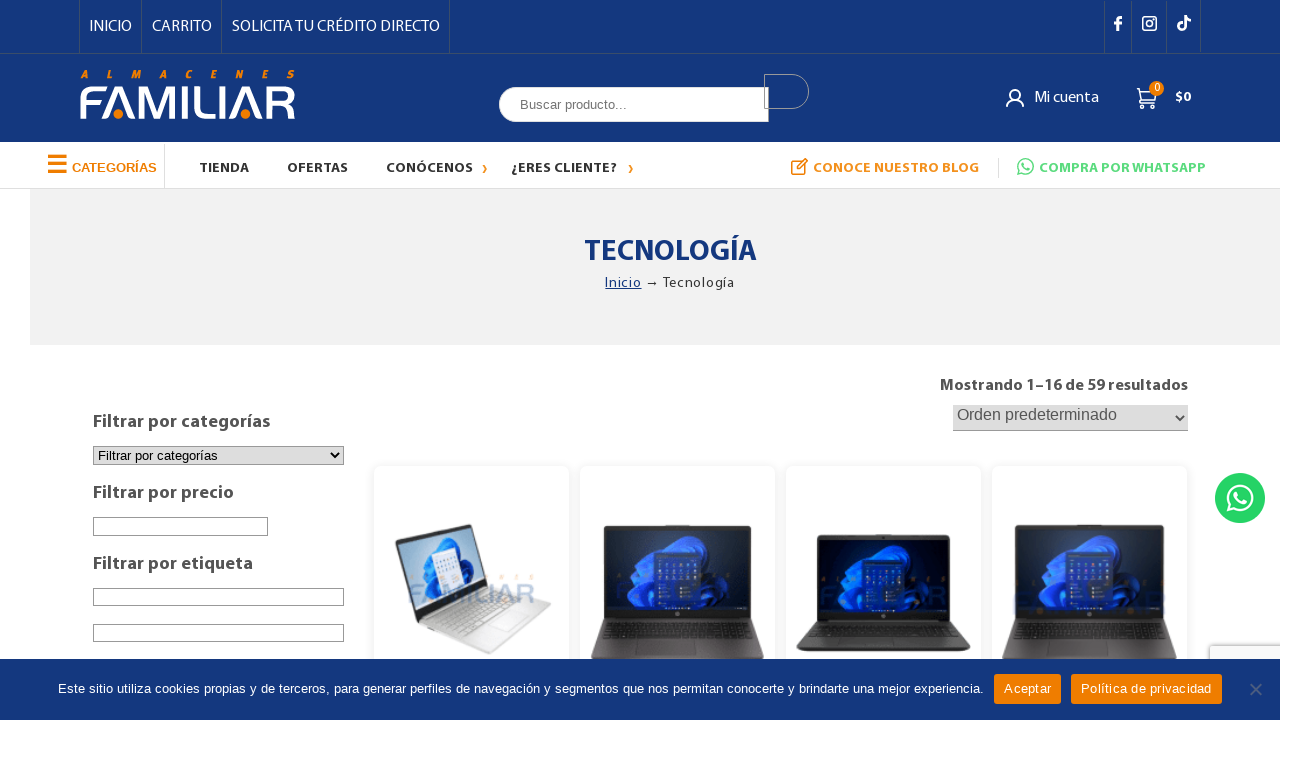

--- FILE ---
content_type: text/html; charset=UTF-8
request_url: https://almacenesfamiliar.com/categoria-producto/tecnologia/
body_size: 72505
content:
<!doctype html>
<html lang="es">
<head><meta charset="UTF-8"><script>if(navigator.userAgent.match(/MSIE|Internet Explorer/i)||navigator.userAgent.match(/Trident\/7\..*?rv:11/i)){var href=document.location.href;if(!href.match(/[?&]nowprocket/)){if(href.indexOf("?")==-1){if(href.indexOf("#")==-1){document.location.href=href+"?nowprocket=1"}else{document.location.href=href.replace("#","?nowprocket=1#")}}else{if(href.indexOf("#")==-1){document.location.href=href+"&nowprocket=1"}else{document.location.href=href.replace("#","&nowprocket=1#")}}}}</script><script>(()=>{class RocketLazyLoadScripts{constructor(){this.v="1.2.6",this.triggerEvents=["keydown","mousedown","mousemove","touchmove","touchstart","touchend","wheel"],this.userEventHandler=this.t.bind(this),this.touchStartHandler=this.i.bind(this),this.touchMoveHandler=this.o.bind(this),this.touchEndHandler=this.h.bind(this),this.clickHandler=this.u.bind(this),this.interceptedClicks=[],this.interceptedClickListeners=[],this.l(this),window.addEventListener("pageshow",(t=>{this.persisted=t.persisted,this.everythingLoaded&&this.m()})),this.CSPIssue=sessionStorage.getItem("rocketCSPIssue"),document.addEventListener("securitypolicyviolation",(t=>{this.CSPIssue||"script-src-elem"!==t.violatedDirective||"data"!==t.blockedURI||(this.CSPIssue=!0,sessionStorage.setItem("rocketCSPIssue",!0))})),document.addEventListener("DOMContentLoaded",(()=>{this.k()})),this.delayedScripts={normal:[],async:[],defer:[]},this.trash=[],this.allJQueries=[]}p(t){document.hidden?t.t():(this.triggerEvents.forEach((e=>window.addEventListener(e,t.userEventHandler,{passive:!0}))),window.addEventListener("touchstart",t.touchStartHandler,{passive:!0}),window.addEventListener("mousedown",t.touchStartHandler),document.addEventListener("visibilitychange",t.userEventHandler))}_(){this.triggerEvents.forEach((t=>window.removeEventListener(t,this.userEventHandler,{passive:!0}))),document.removeEventListener("visibilitychange",this.userEventHandler)}i(t){"HTML"!==t.target.tagName&&(window.addEventListener("touchend",this.touchEndHandler),window.addEventListener("mouseup",this.touchEndHandler),window.addEventListener("touchmove",this.touchMoveHandler,{passive:!0}),window.addEventListener("mousemove",this.touchMoveHandler),t.target.addEventListener("click",this.clickHandler),this.L(t.target,!0),this.S(t.target,"onclick","rocket-onclick"),this.C())}o(t){window.removeEventListener("touchend",this.touchEndHandler),window.removeEventListener("mouseup",this.touchEndHandler),window.removeEventListener("touchmove",this.touchMoveHandler,{passive:!0}),window.removeEventListener("mousemove",this.touchMoveHandler),t.target.removeEventListener("click",this.clickHandler),this.L(t.target,!1),this.S(t.target,"rocket-onclick","onclick"),this.M()}h(){window.removeEventListener("touchend",this.touchEndHandler),window.removeEventListener("mouseup",this.touchEndHandler),window.removeEventListener("touchmove",this.touchMoveHandler,{passive:!0}),window.removeEventListener("mousemove",this.touchMoveHandler)}u(t){t.target.removeEventListener("click",this.clickHandler),this.L(t.target,!1),this.S(t.target,"rocket-onclick","onclick"),this.interceptedClicks.push(t),t.preventDefault(),t.stopPropagation(),t.stopImmediatePropagation(),this.M()}O(){window.removeEventListener("touchstart",this.touchStartHandler,{passive:!0}),window.removeEventListener("mousedown",this.touchStartHandler),this.interceptedClicks.forEach((t=>{t.target.dispatchEvent(new MouseEvent("click",{view:t.view,bubbles:!0,cancelable:!0}))}))}l(t){EventTarget.prototype.addEventListenerWPRocketBase=EventTarget.prototype.addEventListener,EventTarget.prototype.addEventListener=function(e,i,o){"click"!==e||t.windowLoaded||i===t.clickHandler||t.interceptedClickListeners.push({target:this,func:i,options:o}),(this||window).addEventListenerWPRocketBase(e,i,o)}}L(t,e){this.interceptedClickListeners.forEach((i=>{i.target===t&&(e?t.removeEventListener("click",i.func,i.options):t.addEventListener("click",i.func,i.options))})),t.parentNode!==document.documentElement&&this.L(t.parentNode,e)}D(){return new Promise((t=>{this.P?this.M=t:t()}))}C(){this.P=!0}M(){this.P=!1}S(t,e,i){t.hasAttribute&&t.hasAttribute(e)&&(event.target.setAttribute(i,event.target.getAttribute(e)),event.target.removeAttribute(e))}t(){this._(this),"loading"===document.readyState?document.addEventListener("DOMContentLoaded",this.R.bind(this)):this.R()}k(){let t=[];document.querySelectorAll("script[type=rocketlazyloadscript][data-rocket-src]").forEach((e=>{let i=e.getAttribute("data-rocket-src");if(i&&!i.startsWith("data:")){0===i.indexOf("//")&&(i=location.protocol+i);try{const o=new URL(i).origin;o!==location.origin&&t.push({src:o,crossOrigin:e.crossOrigin||"module"===e.getAttribute("data-rocket-type")})}catch(t){}}})),t=[...new Map(t.map((t=>[JSON.stringify(t),t]))).values()],this.T(t,"preconnect")}async R(){this.lastBreath=Date.now(),this.j(this),this.F(this),this.I(),this.W(),this.q(),await this.A(this.delayedScripts.normal),await this.A(this.delayedScripts.defer),await this.A(this.delayedScripts.async);try{await this.U(),await this.H(this),await this.J()}catch(t){console.error(t)}window.dispatchEvent(new Event("rocket-allScriptsLoaded")),this.everythingLoaded=!0,this.D().then((()=>{this.O()})),this.N()}W(){document.querySelectorAll("script[type=rocketlazyloadscript]").forEach((t=>{t.hasAttribute("data-rocket-src")?t.hasAttribute("async")&&!1!==t.async?this.delayedScripts.async.push(t):t.hasAttribute("defer")&&!1!==t.defer||"module"===t.getAttribute("data-rocket-type")?this.delayedScripts.defer.push(t):this.delayedScripts.normal.push(t):this.delayedScripts.normal.push(t)}))}async B(t){if(await this.G(),!0!==t.noModule||!("noModule"in HTMLScriptElement.prototype))return new Promise((e=>{let i;function o(){(i||t).setAttribute("data-rocket-status","executed"),e()}try{if(navigator.userAgent.indexOf("Firefox/")>0||""===navigator.vendor||this.CSPIssue)i=document.createElement("script"),[...t.attributes].forEach((t=>{let e=t.nodeName;"type"!==e&&("data-rocket-type"===e&&(e="type"),"data-rocket-src"===e&&(e="src"),i.setAttribute(e,t.nodeValue))})),t.text&&(i.text=t.text),i.hasAttribute("src")?(i.addEventListener("load",o),i.addEventListener("error",(function(){i.setAttribute("data-rocket-status","failed-network"),e()})),setTimeout((()=>{i.isConnected||e()}),1)):(i.text=t.text,o()),t.parentNode.replaceChild(i,t);else{const i=t.getAttribute("data-rocket-type"),s=t.getAttribute("data-rocket-src");i?(t.type=i,t.removeAttribute("data-rocket-type")):t.removeAttribute("type"),t.addEventListener("load",o),t.addEventListener("error",(i=>{this.CSPIssue&&i.target.src.startsWith("data:")?(console.log("WPRocket: data-uri blocked by CSP -> fallback"),t.removeAttribute("src"),this.B(t).then(e)):(t.setAttribute("data-rocket-status","failed-network"),e())})),s?(t.removeAttribute("data-rocket-src"),t.src=s):t.src="data:text/javascript;base64,"+window.btoa(unescape(encodeURIComponent(t.text)))}}catch(i){t.setAttribute("data-rocket-status","failed-transform"),e()}}));t.setAttribute("data-rocket-status","skipped")}async A(t){const e=t.shift();return e&&e.isConnected?(await this.B(e),this.A(t)):Promise.resolve()}q(){this.T([...this.delayedScripts.normal,...this.delayedScripts.defer,...this.delayedScripts.async],"preload")}T(t,e){var i=document.createDocumentFragment();t.forEach((t=>{const o=t.getAttribute&&t.getAttribute("data-rocket-src")||t.src;if(o&&!o.startsWith("data:")){const s=document.createElement("link");s.href=o,s.rel=e,"preconnect"!==e&&(s.as="script"),t.getAttribute&&"module"===t.getAttribute("data-rocket-type")&&(s.crossOrigin=!0),t.crossOrigin&&(s.crossOrigin=t.crossOrigin),t.integrity&&(s.integrity=t.integrity),i.appendChild(s),this.trash.push(s)}})),document.head.appendChild(i)}j(t){let e={};function i(i,o){return e[o].eventsToRewrite.indexOf(i)>=0&&!t.everythingLoaded?"rocket-"+i:i}function o(t,o){!function(t){e[t]||(e[t]={originalFunctions:{add:t.addEventListener,remove:t.removeEventListener},eventsToRewrite:[]},t.addEventListener=function(){arguments[0]=i(arguments[0],t),e[t].originalFunctions.add.apply(t,arguments)},t.removeEventListener=function(){arguments[0]=i(arguments[0],t),e[t].originalFunctions.remove.apply(t,arguments)})}(t),e[t].eventsToRewrite.push(o)}function s(e,i){let o=e[i];e[i]=null,Object.defineProperty(e,i,{get:()=>o||function(){},set(s){t.everythingLoaded?o=s:e["rocket"+i]=o=s}})}o(document,"DOMContentLoaded"),o(window,"DOMContentLoaded"),o(window,"load"),o(window,"pageshow"),o(document,"readystatechange"),s(document,"onreadystatechange"),s(window,"onload"),s(window,"onpageshow");try{Object.defineProperty(document,"readyState",{get:()=>t.rocketReadyState,set(e){t.rocketReadyState=e},configurable:!0}),document.readyState="loading"}catch(t){console.log("WPRocket DJE readyState conflict, bypassing")}}F(t){let e;function i(e){return t.everythingLoaded?e:e.split(" ").map((t=>"load"===t||0===t.indexOf("load.")?"rocket-jquery-load":t)).join(" ")}function o(o){function s(t){const e=o.fn[t];o.fn[t]=o.fn.init.prototype[t]=function(){return this[0]===window&&("string"==typeof arguments[0]||arguments[0]instanceof String?arguments[0]=i(arguments[0]):"object"==typeof arguments[0]&&Object.keys(arguments[0]).forEach((t=>{const e=arguments[0][t];delete arguments[0][t],arguments[0][i(t)]=e}))),e.apply(this,arguments),this}}o&&o.fn&&!t.allJQueries.includes(o)&&(o.fn.ready=o.fn.init.prototype.ready=function(e){return t.domReadyFired?e.bind(document)(o):document.addEventListener("rocket-DOMContentLoaded",(()=>e.bind(document)(o))),o([])},s("on"),s("one"),t.allJQueries.push(o)),e=o}o(window.jQuery),Object.defineProperty(window,"jQuery",{get:()=>e,set(t){o(t)}})}async H(t){const e=document.querySelector("script[data-webpack]");e&&(await async function(){return new Promise((t=>{e.addEventListener("load",t),e.addEventListener("error",t)}))}(),await t.K(),await t.H(t))}async U(){this.domReadyFired=!0;try{document.readyState="interactive"}catch(t){}await this.G(),document.dispatchEvent(new Event("rocket-readystatechange")),await this.G(),document.rocketonreadystatechange&&document.rocketonreadystatechange(),await this.G(),document.dispatchEvent(new Event("rocket-DOMContentLoaded")),await this.G(),window.dispatchEvent(new Event("rocket-DOMContentLoaded"))}async J(){try{document.readyState="complete"}catch(t){}await this.G(),document.dispatchEvent(new Event("rocket-readystatechange")),await this.G(),document.rocketonreadystatechange&&document.rocketonreadystatechange(),await this.G(),window.dispatchEvent(new Event("rocket-load")),await this.G(),window.rocketonload&&window.rocketonload(),await this.G(),this.allJQueries.forEach((t=>t(window).trigger("rocket-jquery-load"))),await this.G();const t=new Event("rocket-pageshow");t.persisted=this.persisted,window.dispatchEvent(t),await this.G(),window.rocketonpageshow&&window.rocketonpageshow({persisted:this.persisted}),this.windowLoaded=!0}m(){document.onreadystatechange&&document.onreadystatechange(),window.onload&&window.onload(),window.onpageshow&&window.onpageshow({persisted:this.persisted})}I(){const t=new Map;document.write=document.writeln=function(e){const i=document.currentScript;i||console.error("WPRocket unable to document.write this: "+e);const o=document.createRange(),s=i.parentElement;let n=t.get(i);void 0===n&&(n=i.nextSibling,t.set(i,n));const c=document.createDocumentFragment();o.setStart(c,0),c.appendChild(o.createContextualFragment(e)),s.insertBefore(c,n)}}async G(){Date.now()-this.lastBreath>45&&(await this.K(),this.lastBreath=Date.now())}async K(){return document.hidden?new Promise((t=>setTimeout(t))):new Promise((t=>requestAnimationFrame(t)))}N(){this.trash.forEach((t=>t.remove()))}static run(){const t=new RocketLazyLoadScripts;t.p(t)}}RocketLazyLoadScripts.run()})();</script>
    
    <meta name="viewport" content="width=device-width, initial-scale=1">
    <link rel="profile" href="https://gmpg.org/xfn/11">

	<meta name='robots' content='index, follow, max-image-preview:large, max-snippet:-1, max-video-preview:-1' />
	<style>img:is([sizes="auto" i], [sizes^="auto," i]) { contain-intrinsic-size: 3000px 1500px }</style>
	
<!-- Google Tag Manager for WordPress by gtm4wp.com -->
<script data-cfasync="false" data-pagespeed-no-defer>
	var gtm4wp_datalayer_name = "dataLayer";
	var dataLayer = dataLayer || [];

	const gtm4wp_scrollerscript_debugmode         = false;
	const gtm4wp_scrollerscript_callbacktime      = 100;
	const gtm4wp_scrollerscript_readerlocation    = 150;
	const gtm4wp_scrollerscript_contentelementid  = "content";
	const gtm4wp_scrollerscript_scannertime       = 60;
</script>
<!-- End Google Tag Manager for WordPress by gtm4wp.com -->
	<!-- This site is optimized with the Yoast SEO plugin v26.3 - https://yoast.com/wordpress/plugins/seo/ -->
	<title>Tecnología | Almacenes Familiar</title>
<link rel="preload" as="font" href="https://almacenesfamiliar.com/wp-content/themes/almacenesfamiliar/fonts/MyriadPro-Bold.woff2" crossorigin>
<link rel="preload" as="font" href="https://almacenesfamiliar.com/wp-content/themes/almacenesfamiliar/fonts/MyriadPro-Bold.woff" crossorigin>
<link rel="preload" as="font" href="https://almacenesfamiliar.com/wp-content/themes/almacenesfamiliar/fonts/MyriadPro-Bold.ttf" crossorigin>
<link rel="preload" as="font" href="https://almacenesfamiliar.com/wp-content/themes/almacenesfamiliar/fonts/MyriadPro-Bold.svg" crossorigin>
<link rel="preload" as="font" href="https://almacenesfamiliar.com/wp-content/themes/almacenesfamiliar/fonts/MyriadPro-Regular.woff2" crossorigin>
<link rel="preload" as="font" href="https://almacenesfamiliar.com/wp-content/themes/almacenesfamiliar/fonts/MyriadPro-Regular.woff" crossorigin>
<link rel="preload" as="font" href="https://almacenesfamiliar.com/wp-content/themes/almacenesfamiliar/fonts/MyriadPro-Regular.ttf" crossorigin>
<link rel="preload" as="font" href="https://almacenesfamiliar.com/wp-content/themes/almacenesfamiliar/fonts/MyriadPro-Regular.svg" crossorigin>
<link rel="preload" as="font" href="https://almacenesfamiliar.com/wp-content/themes/almacenesfamiliar/fonts/MyriadPro-Semibold.woff2" crossorigin>
<link rel="preload" as="font" href="https://almacenesfamiliar.com/wp-content/themes/almacenesfamiliar/fonts/MyriadPro-Semibold.woff" crossorigin>
<link rel="preload" as="font" href="https://almacenesfamiliar.com/wp-content/themes/almacenesfamiliar/fonts/MyriadPro-Semibold.ttf" crossorigin>
<link rel="preload" as="font" href="https://almacenesfamiliar.com/wp-content/themes/almacenesfamiliar/fonts/MyriadPro-Semibold.svg" crossorigin>
<link rel="preload" as="font" href="https://almacenesfamiliar.com/wp-content/themes/almacenesfamiliar/fonts/MyriadPro-Light.woff2" crossorigin>
<link rel="preload" as="font" href="https://almacenesfamiliar.com/wp-content/themes/almacenesfamiliar/fonts/MyriadPro-Light.woff" crossorigin>
<link rel="preload" as="font" href="https://almacenesfamiliar.com/wp-content/themes/almacenesfamiliar/fonts/MyriadPro-Light.ttf" crossorigin>
<link rel="preload" as="font" href="https://almacenesfamiliar.com/wp-content/themes/almacenesfamiliar/fonts/MyriadPro-Light.svg" crossorigin>
	<meta name="description" content="Descubre los mejores dispositivos de tecnología en Almacenes Familiar, celulares, televisores, y más, precios increíbles y opciones de crédito directo." />
	<link rel="canonical" href="https://almacenesfamiliar.com/categoria-producto/tecnologia/" />
	<link rel="next" href="https://almacenesfamiliar.com/categoria-producto/tecnologia/page/2/" />
	<meta property="og:locale" content="es_ES" />
	<meta property="og:type" content="article" />
	<meta property="og:title" content="Tecnología | Almacenes Familiar" />
	<meta property="og:description" content="Descubre los mejores dispositivos de tecnología en Almacenes Familiar, celulares, televisores, y más, precios increíbles y opciones de crédito directo." />
	<meta property="og:url" content="https://almacenesfamiliar.com/categoria-producto/tecnologia/" />
	<meta property="og:site_name" content="Almacenes Familiar" />
	<meta name="twitter:card" content="summary_large_image" />
	<script type="application/ld+json" class="yoast-schema-graph">{"@context":"https://schema.org","@graph":[{"@type":"CollectionPage","@id":"https://almacenesfamiliar.com/categoria-producto/tecnologia/","url":"https://almacenesfamiliar.com/categoria-producto/tecnologia/","name":"Tecnología | Almacenes Familiar","isPartOf":{"@id":"https://almacenesfamiliar.com/#website"},"primaryImageOfPage":{"@id":"https://almacenesfamiliar.com/categoria-producto/tecnologia/#primaryimage"},"image":{"@id":"https://almacenesfamiliar.com/categoria-producto/tecnologia/#primaryimage"},"thumbnailUrl":"https://almacenesfamiliar.com/wp-content/uploads/2024/10/COMPUTADOR-PORTATIL-HP-CI3-250-G9-1215U-8GB512SSD-14.png","description":"Descubre los mejores dispositivos de tecnología en Almacenes Familiar, celulares, televisores, y más, precios increíbles y opciones de crédito directo.","breadcrumb":{"@id":"https://almacenesfamiliar.com/categoria-producto/tecnologia/#breadcrumb"},"inLanguage":"es"},{"@type":"ImageObject","inLanguage":"es","@id":"https://almacenesfamiliar.com/categoria-producto/tecnologia/#primaryimage","url":"https://almacenesfamiliar.com/wp-content/uploads/2024/10/COMPUTADOR-PORTATIL-HP-CI3-250-G9-1215U-8GB512SSD-14.png","contentUrl":"https://almacenesfamiliar.com/wp-content/uploads/2024/10/COMPUTADOR-PORTATIL-HP-CI3-250-G9-1215U-8GB512SSD-14.png","width":700,"height":700,"caption":"COMPUTADOR-PORTATIL-HP-CI3-250-G9-1215U-8GB512SSD-14\""},{"@type":"BreadcrumbList","@id":"https://almacenesfamiliar.com/categoria-producto/tecnologia/#breadcrumb","itemListElement":[{"@type":"ListItem","position":1,"name":"Portada","item":"https://almacenesfamiliar.com/"},{"@type":"ListItem","position":2,"name":"Tecnología"}]},{"@type":"WebSite","@id":"https://almacenesfamiliar.com/#website","url":"https://almacenesfamiliar.com/","name":"Almacenes Familiar","description":"DE TODO Y PARA TODOS","publisher":{"@id":"https://almacenesfamiliar.com/#organization"},"potentialAction":[{"@type":"SearchAction","target":{"@type":"EntryPoint","urlTemplate":"https://almacenesfamiliar.com/?s={search_term_string}"},"query-input":{"@type":"PropertyValueSpecification","valueRequired":true,"valueName":"search_term_string"}}],"inLanguage":"es"},{"@type":"Organization","@id":"https://almacenesfamiliar.com/#organization","name":"Almacenes Familiar","url":"https://almacenesfamiliar.com/","logo":{"@type":"ImageObject","inLanguage":"es","@id":"https://almacenesfamiliar.com/#/schema/logo/image/","url":"https://www.abcdigital.ec/preproduccion/almacenesfamiliar/wp-content/uploads/2023/06/Logo.png","contentUrl":"https://www.abcdigital.ec/preproduccion/almacenesfamiliar/wp-content/uploads/2023/06/Logo.png","width":416,"height":138,"caption":"Almacenes Familiar"},"image":{"@id":"https://almacenesfamiliar.com/#/schema/logo/image/"},"sameAs":["https://www.facebook.com/almacenesfamiliarEC/","https://instagram.com/almacenesfamiliarec"]}]}</script>
	<!-- / Yoast SEO plugin. -->



<link rel="alternate" type="application/rss+xml" title="Almacenes Familiar &raquo; Feed" href="https://almacenesfamiliar.com/feed/" />
<link rel="alternate" type="application/rss+xml" title="Almacenes Familiar &raquo; Feed de los comentarios" href="https://almacenesfamiliar.com/comments/feed/" />
<link rel="alternate" type="application/rss+xml" title="Almacenes Familiar &raquo; Tecnología Categoría Feed" href="https://almacenesfamiliar.com/categoria-producto/tecnologia/feed/" />
<link rel='stylesheet' id='easy-autocomplete-css' href='https://almacenesfamiliar.com/wp-content/plugins/woocommerce-products-filter/js/easy-autocomplete/easy-autocomplete.min.css?ver=3.3.4' media='all' />
<link rel='stylesheet' id='easy-autocomplete-theme-css' href='https://almacenesfamiliar.com/wp-content/plugins/woocommerce-products-filter/js/easy-autocomplete/easy-autocomplete.themes.min.css?ver=3.3.4' media='all' />
<style id='wp-emoji-styles-inline-css'>

	img.wp-smiley, img.emoji {
		display: inline !important;
		border: none !important;
		box-shadow: none !important;
		height: 1em !important;
		width: 1em !important;
		margin: 0 0.07em !important;
		vertical-align: -0.1em !important;
		background: none !important;
		padding: 0 !important;
	}
</style>
<link rel='stylesheet' id='wp-block-library-css' href='https://almacenesfamiliar.com/wp-includes/css/dist/block-library/style.min.css?ver=6.8.3' media='all' />
<style id='classic-theme-styles-inline-css'>
/*! This file is auto-generated */
.wp-block-button__link{color:#fff;background-color:#32373c;border-radius:9999px;box-shadow:none;text-decoration:none;padding:calc(.667em + 2px) calc(1.333em + 2px);font-size:1.125em}.wp-block-file__button{background:#32373c;color:#fff;text-decoration:none}
</style>
<style id='global-styles-inline-css'>
:root{--wp--preset--aspect-ratio--square: 1;--wp--preset--aspect-ratio--4-3: 4/3;--wp--preset--aspect-ratio--3-4: 3/4;--wp--preset--aspect-ratio--3-2: 3/2;--wp--preset--aspect-ratio--2-3: 2/3;--wp--preset--aspect-ratio--16-9: 16/9;--wp--preset--aspect-ratio--9-16: 9/16;--wp--preset--color--black: #000000;--wp--preset--color--cyan-bluish-gray: #abb8c3;--wp--preset--color--white: #ffffff;--wp--preset--color--pale-pink: #f78da7;--wp--preset--color--vivid-red: #cf2e2e;--wp--preset--color--luminous-vivid-orange: #ff6900;--wp--preset--color--luminous-vivid-amber: #fcb900;--wp--preset--color--light-green-cyan: #7bdcb5;--wp--preset--color--vivid-green-cyan: #00d084;--wp--preset--color--pale-cyan-blue: #8ed1fc;--wp--preset--color--vivid-cyan-blue: #0693e3;--wp--preset--color--vivid-purple: #9b51e0;--wp--preset--gradient--vivid-cyan-blue-to-vivid-purple: linear-gradient(135deg,rgba(6,147,227,1) 0%,rgb(155,81,224) 100%);--wp--preset--gradient--light-green-cyan-to-vivid-green-cyan: linear-gradient(135deg,rgb(122,220,180) 0%,rgb(0,208,130) 100%);--wp--preset--gradient--luminous-vivid-amber-to-luminous-vivid-orange: linear-gradient(135deg,rgba(252,185,0,1) 0%,rgba(255,105,0,1) 100%);--wp--preset--gradient--luminous-vivid-orange-to-vivid-red: linear-gradient(135deg,rgba(255,105,0,1) 0%,rgb(207,46,46) 100%);--wp--preset--gradient--very-light-gray-to-cyan-bluish-gray: linear-gradient(135deg,rgb(238,238,238) 0%,rgb(169,184,195) 100%);--wp--preset--gradient--cool-to-warm-spectrum: linear-gradient(135deg,rgb(74,234,220) 0%,rgb(151,120,209) 20%,rgb(207,42,186) 40%,rgb(238,44,130) 60%,rgb(251,105,98) 80%,rgb(254,248,76) 100%);--wp--preset--gradient--blush-light-purple: linear-gradient(135deg,rgb(255,206,236) 0%,rgb(152,150,240) 100%);--wp--preset--gradient--blush-bordeaux: linear-gradient(135deg,rgb(254,205,165) 0%,rgb(254,45,45) 50%,rgb(107,0,62) 100%);--wp--preset--gradient--luminous-dusk: linear-gradient(135deg,rgb(255,203,112) 0%,rgb(199,81,192) 50%,rgb(65,88,208) 100%);--wp--preset--gradient--pale-ocean: linear-gradient(135deg,rgb(255,245,203) 0%,rgb(182,227,212) 50%,rgb(51,167,181) 100%);--wp--preset--gradient--electric-grass: linear-gradient(135deg,rgb(202,248,128) 0%,rgb(113,206,126) 100%);--wp--preset--gradient--midnight: linear-gradient(135deg,rgb(2,3,129) 0%,rgb(40,116,252) 100%);--wp--preset--font-size--small: 13px;--wp--preset--font-size--medium: 20px;--wp--preset--font-size--large: 36px;--wp--preset--font-size--x-large: 42px;--wp--preset--spacing--20: 0.44rem;--wp--preset--spacing--30: 0.67rem;--wp--preset--spacing--40: 1rem;--wp--preset--spacing--50: 1.5rem;--wp--preset--spacing--60: 2.25rem;--wp--preset--spacing--70: 3.38rem;--wp--preset--spacing--80: 5.06rem;--wp--preset--shadow--natural: 6px 6px 9px rgba(0, 0, 0, 0.2);--wp--preset--shadow--deep: 12px 12px 50px rgba(0, 0, 0, 0.4);--wp--preset--shadow--sharp: 6px 6px 0px rgba(0, 0, 0, 0.2);--wp--preset--shadow--outlined: 6px 6px 0px -3px rgba(255, 255, 255, 1), 6px 6px rgba(0, 0, 0, 1);--wp--preset--shadow--crisp: 6px 6px 0px rgba(0, 0, 0, 1);}:where(.is-layout-flex){gap: 0.5em;}:where(.is-layout-grid){gap: 0.5em;}body .is-layout-flex{display: flex;}.is-layout-flex{flex-wrap: wrap;align-items: center;}.is-layout-flex > :is(*, div){margin: 0;}body .is-layout-grid{display: grid;}.is-layout-grid > :is(*, div){margin: 0;}:where(.wp-block-columns.is-layout-flex){gap: 2em;}:where(.wp-block-columns.is-layout-grid){gap: 2em;}:where(.wp-block-post-template.is-layout-flex){gap: 1.25em;}:where(.wp-block-post-template.is-layout-grid){gap: 1.25em;}.has-black-color{color: var(--wp--preset--color--black) !important;}.has-cyan-bluish-gray-color{color: var(--wp--preset--color--cyan-bluish-gray) !important;}.has-white-color{color: var(--wp--preset--color--white) !important;}.has-pale-pink-color{color: var(--wp--preset--color--pale-pink) !important;}.has-vivid-red-color{color: var(--wp--preset--color--vivid-red) !important;}.has-luminous-vivid-orange-color{color: var(--wp--preset--color--luminous-vivid-orange) !important;}.has-luminous-vivid-amber-color{color: var(--wp--preset--color--luminous-vivid-amber) !important;}.has-light-green-cyan-color{color: var(--wp--preset--color--light-green-cyan) !important;}.has-vivid-green-cyan-color{color: var(--wp--preset--color--vivid-green-cyan) !important;}.has-pale-cyan-blue-color{color: var(--wp--preset--color--pale-cyan-blue) !important;}.has-vivid-cyan-blue-color{color: var(--wp--preset--color--vivid-cyan-blue) !important;}.has-vivid-purple-color{color: var(--wp--preset--color--vivid-purple) !important;}.has-black-background-color{background-color: var(--wp--preset--color--black) !important;}.has-cyan-bluish-gray-background-color{background-color: var(--wp--preset--color--cyan-bluish-gray) !important;}.has-white-background-color{background-color: var(--wp--preset--color--white) !important;}.has-pale-pink-background-color{background-color: var(--wp--preset--color--pale-pink) !important;}.has-vivid-red-background-color{background-color: var(--wp--preset--color--vivid-red) !important;}.has-luminous-vivid-orange-background-color{background-color: var(--wp--preset--color--luminous-vivid-orange) !important;}.has-luminous-vivid-amber-background-color{background-color: var(--wp--preset--color--luminous-vivid-amber) !important;}.has-light-green-cyan-background-color{background-color: var(--wp--preset--color--light-green-cyan) !important;}.has-vivid-green-cyan-background-color{background-color: var(--wp--preset--color--vivid-green-cyan) !important;}.has-pale-cyan-blue-background-color{background-color: var(--wp--preset--color--pale-cyan-blue) !important;}.has-vivid-cyan-blue-background-color{background-color: var(--wp--preset--color--vivid-cyan-blue) !important;}.has-vivid-purple-background-color{background-color: var(--wp--preset--color--vivid-purple) !important;}.has-black-border-color{border-color: var(--wp--preset--color--black) !important;}.has-cyan-bluish-gray-border-color{border-color: var(--wp--preset--color--cyan-bluish-gray) !important;}.has-white-border-color{border-color: var(--wp--preset--color--white) !important;}.has-pale-pink-border-color{border-color: var(--wp--preset--color--pale-pink) !important;}.has-vivid-red-border-color{border-color: var(--wp--preset--color--vivid-red) !important;}.has-luminous-vivid-orange-border-color{border-color: var(--wp--preset--color--luminous-vivid-orange) !important;}.has-luminous-vivid-amber-border-color{border-color: var(--wp--preset--color--luminous-vivid-amber) !important;}.has-light-green-cyan-border-color{border-color: var(--wp--preset--color--light-green-cyan) !important;}.has-vivid-green-cyan-border-color{border-color: var(--wp--preset--color--vivid-green-cyan) !important;}.has-pale-cyan-blue-border-color{border-color: var(--wp--preset--color--pale-cyan-blue) !important;}.has-vivid-cyan-blue-border-color{border-color: var(--wp--preset--color--vivid-cyan-blue) !important;}.has-vivid-purple-border-color{border-color: var(--wp--preset--color--vivid-purple) !important;}.has-vivid-cyan-blue-to-vivid-purple-gradient-background{background: var(--wp--preset--gradient--vivid-cyan-blue-to-vivid-purple) !important;}.has-light-green-cyan-to-vivid-green-cyan-gradient-background{background: var(--wp--preset--gradient--light-green-cyan-to-vivid-green-cyan) !important;}.has-luminous-vivid-amber-to-luminous-vivid-orange-gradient-background{background: var(--wp--preset--gradient--luminous-vivid-amber-to-luminous-vivid-orange) !important;}.has-luminous-vivid-orange-to-vivid-red-gradient-background{background: var(--wp--preset--gradient--luminous-vivid-orange-to-vivid-red) !important;}.has-very-light-gray-to-cyan-bluish-gray-gradient-background{background: var(--wp--preset--gradient--very-light-gray-to-cyan-bluish-gray) !important;}.has-cool-to-warm-spectrum-gradient-background{background: var(--wp--preset--gradient--cool-to-warm-spectrum) !important;}.has-blush-light-purple-gradient-background{background: var(--wp--preset--gradient--blush-light-purple) !important;}.has-blush-bordeaux-gradient-background{background: var(--wp--preset--gradient--blush-bordeaux) !important;}.has-luminous-dusk-gradient-background{background: var(--wp--preset--gradient--luminous-dusk) !important;}.has-pale-ocean-gradient-background{background: var(--wp--preset--gradient--pale-ocean) !important;}.has-electric-grass-gradient-background{background: var(--wp--preset--gradient--electric-grass) !important;}.has-midnight-gradient-background{background: var(--wp--preset--gradient--midnight) !important;}.has-small-font-size{font-size: var(--wp--preset--font-size--small) !important;}.has-medium-font-size{font-size: var(--wp--preset--font-size--medium) !important;}.has-large-font-size{font-size: var(--wp--preset--font-size--large) !important;}.has-x-large-font-size{font-size: var(--wp--preset--font-size--x-large) !important;}
:where(.wp-block-post-template.is-layout-flex){gap: 1.25em;}:where(.wp-block-post-template.is-layout-grid){gap: 1.25em;}
:where(.wp-block-columns.is-layout-flex){gap: 2em;}:where(.wp-block-columns.is-layout-grid){gap: 2em;}
:root :where(.wp-block-pullquote){font-size: 1.5em;line-height: 1.6;}
</style>
<link rel='stylesheet' id='cookie-notice-front-css' href='https://almacenesfamiliar.com/wp-content/plugins/cookie-notice/css/front.min.css?ver=2.5.8' media='all' />
<link data-minify="1" rel='stylesheet' id='woof-css' href='https://almacenesfamiliar.com/wp-content/cache/background-css/almacenesfamiliar.com/wp-content/cache/min/1/wp-content/plugins/woocommerce-products-filter/css/front.css?ver=1757470042&wpr_t=1762449311' media='all' />
<style id='woof-inline-css'>

.woof_products_top_panel li span, .woof_products_top_panel2 li span{background: var(--wpr-bg-ade16633-2293-49c2-ba42-13c17b696083);background-size: 14px 14px;background-repeat: no-repeat;background-position: right;}
.woof_edit_view{
                    display: none;
                }


</style>
<link rel='stylesheet' id='chosen-drop-down-css' href='https://almacenesfamiliar.com/wp-content/cache/background-css/almacenesfamiliar.com/wp-content/plugins/woocommerce-products-filter/js/chosen/chosen.min.css?ver=3.3.4&wpr_t=1762449311' media='all' />
<link data-minify="1" rel='stylesheet' id='icheck-jquery-color-flat-css' href='https://almacenesfamiliar.com/wp-content/cache/background-css/almacenesfamiliar.com/wp-content/cache/min/1/wp-content/plugins/woocommerce-products-filter/js/icheck/skins/flat/_all.css?ver=1757470042&wpr_t=1762449311' media='all' />
<link data-minify="1" rel='stylesheet' id='icheck-jquery-color-square-css' href='https://almacenesfamiliar.com/wp-content/cache/background-css/almacenesfamiliar.com/wp-content/cache/min/1/wp-content/plugins/woocommerce-products-filter/js/icheck/skins/square/_all.css?ver=1757470042&wpr_t=1762449311' media='all' />
<link data-minify="1" rel='stylesheet' id='icheck-jquery-color-minimal-css' href='https://almacenesfamiliar.com/wp-content/cache/background-css/almacenesfamiliar.com/wp-content/cache/min/1/wp-content/plugins/woocommerce-products-filter/js/icheck/skins/minimal/_all.css?ver=1757470042&wpr_t=1762449311' media='all' />
<link data-minify="1" rel='stylesheet' id='woof_by_author_html_items-css' href='https://almacenesfamiliar.com/wp-content/cache/min/1/wp-content/plugins/woocommerce-products-filter/ext/by_author/css/by_author.css?ver=1757470042' media='all' />
<link data-minify="1" rel='stylesheet' id='woof_by_backorder_html_items-css' href='https://almacenesfamiliar.com/wp-content/cache/min/1/wp-content/plugins/woocommerce-products-filter/ext/by_backorder/css/by_backorder.css?ver=1757470042' media='all' />
<link data-minify="1" rel='stylesheet' id='woof_by_featured_html_items-css' href='https://almacenesfamiliar.com/wp-content/cache/min/1/wp-content/plugins/woocommerce-products-filter/ext/by_featured/css/by_featured.css?ver=1757470042' media='all' />
<link data-minify="1" rel='stylesheet' id='woof_by_instock_html_items-css' href='https://almacenesfamiliar.com/wp-content/cache/min/1/wp-content/plugins/woocommerce-products-filter/ext/by_instock/css/by_instock.css?ver=1757470042' media='all' />
<link data-minify="1" rel='stylesheet' id='woof_by_onsales_html_items-css' href='https://almacenesfamiliar.com/wp-content/cache/min/1/wp-content/plugins/woocommerce-products-filter/ext/by_onsales/css/by_onsales.css?ver=1757470042' media='all' />
<link data-minify="1" rel='stylesheet' id='woof_by_sku_html_items-css' href='https://almacenesfamiliar.com/wp-content/cache/min/1/wp-content/plugins/woocommerce-products-filter/ext/by_sku/css/by_sku.css?ver=1757470042' media='all' />
<link data-minify="1" rel='stylesheet' id='woof_by_text_html_items-css' href='https://almacenesfamiliar.com/wp-content/cache/background-css/almacenesfamiliar.com/wp-content/cache/min/1/wp-content/plugins/woocommerce-products-filter/ext/by_text/assets/css/front.css?ver=1757470042&wpr_t=1762449311' media='all' />
<link data-minify="1" rel='stylesheet' id='woof_color_html_items-css' href='https://almacenesfamiliar.com/wp-content/cache/min/1/wp-content/plugins/woocommerce-products-filter/ext/color/css/html_types/color.css?ver=1757470042' media='all' />
<link data-minify="1" rel='stylesheet' id='woof_image_html_items-css' href='https://almacenesfamiliar.com/wp-content/cache/min/1/wp-content/plugins/woocommerce-products-filter/ext/image/css/html_types/image.css?ver=1757470042' media='all' />
<link data-minify="1" rel='stylesheet' id='woof_label_html_items-css' href='https://almacenesfamiliar.com/wp-content/cache/min/1/wp-content/plugins/woocommerce-products-filter/ext/label/css/html_types/label.css?ver=1757470042' media='all' />
<link rel='stylesheet' id='woof_select_hierarchy_html_items-css' href='https://almacenesfamiliar.com/wp-content/plugins/woocommerce-products-filter/ext/select_hierarchy/css/html_types/select_hierarchy.css?ver=3.3.4' media='all' />
<link data-minify="1" rel='stylesheet' id='woof_select_radio_check_html_items-css' href='https://almacenesfamiliar.com/wp-content/cache/background-css/almacenesfamiliar.com/wp-content/cache/min/1/wp-content/plugins/woocommerce-products-filter/ext/select_radio_check/css/html_types/select_radio_check.css?ver=1757470042&wpr_t=1762449311' media='all' />
<link rel='stylesheet' id='woof_slider_html_items-css' href='https://almacenesfamiliar.com/wp-content/plugins/woocommerce-products-filter/ext/slider/css/html_types/slider.css?ver=3.3.4' media='all' />
<link data-minify="1" rel='stylesheet' id='woof_sd_html_items_checkbox-css' href='https://almacenesfamiliar.com/wp-content/cache/min/1/wp-content/plugins/woocommerce-products-filter/ext/smart_designer/css/elements/checkbox.css?ver=1757470042' media='all' />
<link data-minify="1" rel='stylesheet' id='woof_sd_html_items_radio-css' href='https://almacenesfamiliar.com/wp-content/cache/min/1/wp-content/plugins/woocommerce-products-filter/ext/smart_designer/css/elements/radio.css?ver=1757470042' media='all' />
<link data-minify="1" rel='stylesheet' id='woof_sd_html_items_switcher-css' href='https://almacenesfamiliar.com/wp-content/cache/min/1/wp-content/plugins/woocommerce-products-filter/ext/smart_designer/css/elements/switcher.css?ver=1757470042' media='all' />
<link data-minify="1" rel='stylesheet' id='woof_sd_html_items_color-css' href='https://almacenesfamiliar.com/wp-content/cache/min/1/wp-content/plugins/woocommerce-products-filter/ext/smart_designer/css/elements/color.css?ver=1757470042' media='all' />
<link data-minify="1" rel='stylesheet' id='woof_sd_html_items_tooltip-css' href='https://almacenesfamiliar.com/wp-content/cache/min/1/wp-content/plugins/woocommerce-products-filter/ext/smart_designer/css/tooltip.css?ver=1757470042' media='all' />
<link data-minify="1" rel='stylesheet' id='woof_sd_html_items_front-css' href='https://almacenesfamiliar.com/wp-content/cache/min/1/wp-content/plugins/woocommerce-products-filter/ext/smart_designer/css/front.css?ver=1757470042' media='all' />
<link data-minify="1" rel='stylesheet' id='woof-switcher23-css' href='https://almacenesfamiliar.com/wp-content/cache/min/1/wp-content/plugins/woocommerce-products-filter/css/switcher.css?ver=1757470042' media='all' />
<style id='woocommerce-inline-inline-css'>
.woocommerce form .form-row .required { visibility: visible; }
</style>
<link data-minify="1" rel='stylesheet' id='brands-styles-css' href='https://almacenesfamiliar.com/wp-content/cache/min/1/wp-content/plugins/woocommerce/assets/css/brands.css?ver=1757470042' media='all' />
<link data-minify="1" rel='stylesheet' id='almacenesfamiliar-style-css' href='https://almacenesfamiliar.com/wp-content/cache/background-css/almacenesfamiliar.com/wp-content/cache/min/1/wp-content/themes/almacenesfamiliar/css/app.min.css?ver=1757470042&wpr_t=1762449311' media='all' />
<link data-minify="1" rel='stylesheet' id='almacenesfamiliar-woocommerce-style-css' href='https://almacenesfamiliar.com/wp-content/cache/min/1/wp-content/themes/almacenesfamiliar/woocommerce.css?ver=1757470042' media='all' />
<style id='almacenesfamiliar-woocommerce-style-inline-css'>
@font-face {
			font-family: "star";
			src: url("https://almacenesfamiliar.com/wp-content/plugins/woocommerce/assets/fonts/star.eot");
			src: url("https://almacenesfamiliar.com/wp-content/plugins/woocommerce/assets/fonts/star.eot?#iefix") format("embedded-opentype"),
				url("https://almacenesfamiliar.com/wp-content/plugins/woocommerce/assets/fonts/star.woff") format("woff"),
				url("https://almacenesfamiliar.com/wp-content/plugins/woocommerce/assets/fonts/star.ttf") format("truetype"),
				url("https://almacenesfamiliar.com/wp-content/plugins/woocommerce/assets/fonts/star.svg#star") format("svg");
			font-weight: normal;
			font-style: normal;
		}
</style>
<link data-minify="1" rel='stylesheet' id='mstcplfwpb-frontend-css' href='https://almacenesfamiliar.com/wp-content/cache/min/1/wp-content/plugins/customize-product-layout-builder-for-visual-composer/assets/css/frontend.css?ver=1757470042' media='all' />
<style id='rocket-lazyload-inline-css'>
.rll-youtube-player{position:relative;padding-bottom:56.23%;height:0;overflow:hidden;max-width:100%;}.rll-youtube-player:focus-within{outline: 2px solid currentColor;outline-offset: 5px;}.rll-youtube-player iframe{position:absolute;top:0;left:0;width:100%;height:100%;z-index:100;background:0 0}.rll-youtube-player img{bottom:0;display:block;left:0;margin:auto;max-width:100%;width:100%;position:absolute;right:0;top:0;border:none;height:auto;-webkit-transition:.4s all;-moz-transition:.4s all;transition:.4s all}.rll-youtube-player img:hover{-webkit-filter:brightness(75%)}.rll-youtube-player .play{height:100%;width:100%;left:0;top:0;position:absolute;background:var(--wpr-bg-3319bb54-d323-4d87-a44c-d1c902d02c31) no-repeat center;background-color: transparent !important;cursor:pointer;border:none;}
</style>
<script src="https://almacenesfamiliar.com/wp-includes/js/jquery/jquery.min.js?ver=3.7.1" id="jquery-core-js"></script>
<script src="https://almacenesfamiliar.com/wp-includes/js/jquery/jquery-migrate.min.js?ver=3.4.1" id="jquery-migrate-js"></script>
<script src="https://almacenesfamiliar.com/wp-content/plugins/woocommerce-products-filter/js/easy-autocomplete/jquery.easy-autocomplete.min.js?ver=3.3.4" id="easy-autocomplete-js" data-rocket-defer defer></script>
<script id="woof-husky-js-extra">
var woof_husky_txt = {"ajax_url":"https:\/\/almacenesfamiliar.com\/wp-admin\/admin-ajax.php","plugin_uri":"https:\/\/almacenesfamiliar.com\/wp-content\/plugins\/woocommerce-products-filter\/ext\/by_text\/","loader":"https:\/\/almacenesfamiliar.com\/wp-content\/plugins\/woocommerce-products-filter\/ext\/by_text\/assets\/img\/ajax-loader.gif","not_found":"Nothing found!","prev":"Prev","next":"Siguiente","site_link":"https:\/\/almacenesfamiliar.com","default_data":{"placeholder":"","behavior":"title_or_content_or_excerpt","search_by_full_word":"0","autocomplete":1,"how_to_open_links":"0","taxonomy_compatibility":"0","sku_compatibility":"1","custom_fields":"","search_desc_variant":"0","view_text_length":"10","min_symbols":"3","max_posts":"10","image":"","notes_for_customer":"","template":"","max_open_height":"300","page":0}};
</script>
<script type="rocketlazyloadscript" data-minify="1" data-rocket-src="https://almacenesfamiliar.com/wp-content/cache/min/1/wp-content/plugins/woocommerce-products-filter/ext/by_text/assets/js/husky.js?ver=1757470042" id="woof-husky-js" data-rocket-defer defer></script>
<script id="cookie-notice-front-js-before">
var cnArgs = {"ajaxUrl":"https:\/\/almacenesfamiliar.com\/wp-admin\/admin-ajax.php","nonce":"0070f42430","hideEffect":"fade","position":"bottom","onScroll":false,"onScrollOffset":100,"onClick":false,"cookieName":"cookie_notice_accepted","cookieTime":2592000,"cookieTimeRejected":2592000,"globalCookie":false,"redirection":false,"cache":true,"revokeCookies":false,"revokeCookiesOpt":"automatic"};
</script>
<script src="https://almacenesfamiliar.com/wp-content/plugins/cookie-notice/js/front.min.js?ver=2.5.8" id="cookie-notice-front-js" data-rocket-defer defer></script>
<script src="https://almacenesfamiliar.com/wp-content/plugins/woocommerce/assets/js/jquery-blockui/jquery.blockUI.min.js?ver=2.7.0-wc.10.1.2" id="jquery-blockui-js" data-wp-strategy="defer" data-rocket-defer defer></script>
<script id="wc-add-to-cart-js-extra">
var wc_add_to_cart_params = {"ajax_url":"\/wp-admin\/admin-ajax.php","wc_ajax_url":"\/?wc-ajax=%%endpoint%%","i18n_view_cart":"Ver carrito","cart_url":"https:\/\/almacenesfamiliar.com\/carrito\/","is_cart":"","cart_redirect_after_add":"no"};
</script>
<script type="rocketlazyloadscript" data-rocket-src="https://almacenesfamiliar.com/wp-content/plugins/woocommerce/assets/js/frontend/add-to-cart.min.js?ver=10.1.2" id="wc-add-to-cart-js" data-wp-strategy="defer" data-rocket-defer defer></script>
<script type="rocketlazyloadscript" data-rocket-src="https://almacenesfamiliar.com/wp-content/plugins/woocommerce/assets/js/js-cookie/js.cookie.min.js?ver=2.1.4-wc.10.1.2" id="js-cookie-js" defer data-wp-strategy="defer"></script>
<script id="woocommerce-js-extra">
var woocommerce_params = {"ajax_url":"\/wp-admin\/admin-ajax.php","wc_ajax_url":"\/?wc-ajax=%%endpoint%%","i18n_password_show":"Mostrar contrase\u00f1a","i18n_password_hide":"Ocultar contrase\u00f1a"};
</script>
<script type="rocketlazyloadscript" data-rocket-src="https://almacenesfamiliar.com/wp-content/plugins/woocommerce/assets/js/frontend/woocommerce.min.js?ver=10.1.2" id="woocommerce-js" defer data-wp-strategy="defer"></script>
<script type="rocketlazyloadscript" data-minify="1" data-rocket-src="https://almacenesfamiliar.com/wp-content/cache/min/1/wp-content/plugins/duracelltomi-google-tag-manager/dist/js/analytics-talk-content-tracking.js?ver=1757470042" id="gtm4wp-scroll-tracking-js" data-rocket-defer defer></script>
<script type="rocketlazyloadscript" data-minify="1" data-rocket-src="https://almacenesfamiliar.com/wp-content/cache/min/1/wp-content/plugins/js_composer/assets/js/vendors/woocommerce-add-to-cart.js?ver=1757470042" id="vc_woocommerce-add-to-cart-js-js" data-rocket-defer defer></script>
<script type="rocketlazyloadscript"></script><link rel="https://api.w.org/" href="https://almacenesfamiliar.com/wp-json/" /><link rel="alternate" title="JSON" type="application/json" href="https://almacenesfamiliar.com/wp-json/wp/v2/product_cat/52" /><link rel="EditURI" type="application/rsd+xml" title="RSD" href="https://almacenesfamiliar.com/xmlrpc.php?rsd" />
<meta name="generator" content="WordPress 6.8.3" />
<meta name="generator" content="WooCommerce 10.1.2" />

		<!-- GA Google Analytics @ https://m0n.co/ga -->
		<script data-type="lazy" data-src="[data-uri]"></script>

	
<!-- Google Tag Manager for WordPress by gtm4wp.com -->
<!-- GTM Container placement set to off -->
<script data-cfasync="false" data-pagespeed-no-defer>
	var dataLayer_content = {"pagePostType":"product","pagePostType2":"tax-product","pageCategory":[]};
	dataLayer.push( dataLayer_content );
</script>
<script type="rocketlazyloadscript" data-cfasync="false" data-pagespeed-no-defer>
	console.warn && console.warn("[GTM4WP] Google Tag Manager container code placement set to OFF !!!");
	console.warn && console.warn("[GTM4WP] Data layer codes are active but GTM container must be loaded using custom coding !!!");
</script>
<!-- End Google Tag Manager for WordPress by gtm4wp.com -->	<noscript><style>.woocommerce-product-gallery{ opacity: 1 !important; }</style></noscript>
	<meta name="generator" content="Powered by WPBakery Page Builder - drag and drop page builder for WordPress."/>
<link rel="icon" href="https://almacenesfamiliar.com/wp-content/uploads/2023/05/cropped-isotipo-almacenes-familiar-100x100.png" sizes="32x32" />
<link rel="icon" href="https://almacenesfamiliar.com/wp-content/uploads/2023/05/cropped-isotipo-almacenes-familiar-300x300.png" sizes="192x192" />
<link rel="apple-touch-icon" href="https://almacenesfamiliar.com/wp-content/uploads/2023/05/cropped-isotipo-almacenes-familiar-300x300.png" />
<meta name="msapplication-TileImage" content="https://almacenesfamiliar.com/wp-content/uploads/2023/05/cropped-isotipo-almacenes-familiar-300x300.png" />
		<style id="wp-custom-css">
			.single-product div.product .summary .stock.in-stock {
    display: none;
}

.seccion-promociones .content .producto .content .precio .screen-reader-text{
	display:none;
}

#whatsapp_mobile, #whatsapp_web {
    position: fixed;
    bottom: 190px;
    right: 15px;
    visibility: initial;
    z-index: 9999;
    width: 50px;
    border-radius: 79%;
}

@media (max-width:600){
	#whatsapp_mobile, #whatsapp_web{
		display:none!important;
	}
}

.grid-productos .products li.product a .price .screen-reader-text{
	display:none;
}


.site-branding .middle-menu .content .main-search form input[type=submit] {
    top: 0px;
}		</style>
		<noscript><style> .wpb_animate_when_almost_visible { opacity: 1; }</style></noscript><noscript><style id="rocket-lazyload-nojs-css">.rll-youtube-player, [data-lazy-src]{display:none !important;}</style></noscript>	<!-- Google Tag Manager -->
<script data-type="lazy" data-src="[data-uri]"></script>
<!-- End Google Tag Manager -->
<style id="wpr-lazyload-bg-container"></style><style id="wpr-lazyload-bg-exclusion"></style>
<noscript>
<style id="wpr-lazyload-bg-nostyle">.woof_products_top_panel li span{--wpr-bg-669369f5-b887-428c-b58d-d2a586b1906f: url('https://almacenesfamiliar.com/wp-content/plugins/woocommerce-products-filter/img/delete.png');}.woof_show_auto_form,.woof_hide_auto_form{--wpr-bg-9c5b3477-e70d-4125-93c9-332744f0a7bf: url('https://almacenesfamiliar.com/wp-content/plugins/woocommerce-products-filter/img/magnifying-glass.svg');}.woof_childs_list_opener span.woof_is_closed{--wpr-bg-f2a12f7f-731a-4a9f-9810-e83dbce9deb6: url('https://almacenesfamiliar.com/wp-content/plugins/woocommerce-products-filter/img/plus2.svg');}.woof_childs_list_opener span.woof_is_opened{--wpr-bg-3ddfa22a-36c1-4cf4-9383-7651691faf88: url('https://almacenesfamiliar.com/wp-content/plugins/woocommerce-products-filter/img/minus2.svg');}.chosen-container-single .chosen-single abbr{--wpr-bg-b5e2cdb8-7107-469b-80c1-57712632e2d2: url('https://almacenesfamiliar.com/wp-content/plugins/woocommerce-products-filter/js/chosen/chosen-sprite.png');}.chosen-container-single .chosen-single div b{--wpr-bg-608c723c-5511-4ad0-894a-28791b629071: url('https://almacenesfamiliar.com/wp-content/plugins/woocommerce-products-filter/js/chosen/chosen-sprite.png');}.chosen-container-single .chosen-search input[type=text]{--wpr-bg-60c9fefc-087d-49df-abcd-856153890a36: url('https://almacenesfamiliar.com/wp-content/plugins/woocommerce-products-filter/js/chosen/chosen-sprite.png');}.chosen-container-multi .chosen-choices li.search-choice .search-choice-close{--wpr-bg-d888e227-f48d-4577-9334-b75ecd618e55: url('https://almacenesfamiliar.com/wp-content/plugins/woocommerce-products-filter/js/chosen/chosen-sprite.png');}.chosen-rtl .chosen-search input[type=text]{--wpr-bg-c62b8481-2818-46b9-a1e4-f5bf78487d0a: url('https://almacenesfamiliar.com/wp-content/plugins/woocommerce-products-filter/js/chosen/chosen-sprite.png');}.chosen-container .chosen-results-scroll-down span,.chosen-container .chosen-results-scroll-up span,.chosen-container-multi .chosen-choices .search-choice .search-choice-close,.chosen-container-single .chosen-search input[type=text],.chosen-container-single .chosen-single abbr,.chosen-container-single .chosen-single div b,.chosen-rtl .chosen-search input[type=text]{--wpr-bg-418910b0-894c-48e9-beed-dafc8e466aa2: url('https://almacenesfamiliar.com/wp-content/plugins/woocommerce-products-filter/js/chosen/chosen-sprite@2x.png');}.icheckbox_flat,.iradio_flat{--wpr-bg-b896f1f6-9040-4a64-988a-b332531468f3: url('https://almacenesfamiliar.com/wp-content/plugins/woocommerce-products-filter/js/icheck/skins/flat/flat.png');}.icheckbox_flat,.iradio_flat{--wpr-bg-6c8156b5-b530-4652-bd9d-9b5339698ca9: url('https://almacenesfamiliar.com/wp-content/plugins/woocommerce-products-filter/js/icheck/skins/flat/flat@2x.png');}.icheckbox_flat-red,.iradio_flat-red{--wpr-bg-6797727e-49c2-4467-aa64-169ecc4ffdd5: url('https://almacenesfamiliar.com/wp-content/plugins/woocommerce-products-filter/js/icheck/skins/flat/red.png');}.icheckbox_flat-red,.iradio_flat-red{--wpr-bg-2098b609-92f7-492a-827a-757acbce5cd3: url('https://almacenesfamiliar.com/wp-content/plugins/woocommerce-products-filter/js/icheck/skins/flat/red@2x.png');}.icheckbox_flat-green,.iradio_flat-green{--wpr-bg-b8d0aa47-9b50-476d-ba54-eec70892ed64: url('https://almacenesfamiliar.com/wp-content/plugins/woocommerce-products-filter/js/icheck/skins/flat/green.png');}.icheckbox_flat-green,.iradio_flat-green{--wpr-bg-50ec8ebb-85a3-46ac-ac4e-65a8f99d088f: url('https://almacenesfamiliar.com/wp-content/plugins/woocommerce-products-filter/js/icheck/skins/flat/green@2x.png');}.icheckbox_flat-blue,.iradio_flat-blue{--wpr-bg-3b12b050-918a-4bb5-bd24-2e5263264540: url('https://almacenesfamiliar.com/wp-content/plugins/woocommerce-products-filter/js/icheck/skins/flat/blue.png');}.icheckbox_flat-blue,.iradio_flat-blue{--wpr-bg-dc26ab75-ca09-4389-a399-7d2e08c4daa5: url('https://almacenesfamiliar.com/wp-content/plugins/woocommerce-products-filter/js/icheck/skins/flat/blue@2x.png');}.icheckbox_flat-aero,.iradio_flat-aero{--wpr-bg-7829dbd9-c99c-436d-a13d-32758d8fd4d5: url('https://almacenesfamiliar.com/wp-content/plugins/woocommerce-products-filter/js/icheck/skins/flat/aero.png');}.icheckbox_flat-aero,.iradio_flat-aero{--wpr-bg-b9c75ec2-9581-4baf-bb2a-8dee0adfa4bc: url('https://almacenesfamiliar.com/wp-content/plugins/woocommerce-products-filter/js/icheck/skins/flat/aero@2x.png');}.icheckbox_flat-grey,.iradio_flat-grey{--wpr-bg-e63334b1-e855-487e-b5cd-4fa90755d3d1: url('https://almacenesfamiliar.com/wp-content/plugins/woocommerce-products-filter/js/icheck/skins/flat/grey.png');}.icheckbox_flat-grey,.iradio_flat-grey{--wpr-bg-65e4874d-9191-4c86-b91f-db2ef9a21864: url('https://almacenesfamiliar.com/wp-content/plugins/woocommerce-products-filter/js/icheck/skins/flat/grey@2x.png');}.icheckbox_flat-orange,.iradio_flat-orange{--wpr-bg-fac61f9c-d01f-4d8e-8f94-7d17f43e6971: url('https://almacenesfamiliar.com/wp-content/plugins/woocommerce-products-filter/js/icheck/skins/flat/orange.png');}.icheckbox_flat-orange,.iradio_flat-orange{--wpr-bg-41962ef0-5d83-4f74-b848-1fc91fed48f6: url('https://almacenesfamiliar.com/wp-content/plugins/woocommerce-products-filter/js/icheck/skins/flat/orange@2x.png');}.icheckbox_flat-yellow,.iradio_flat-yellow{--wpr-bg-62b986c1-7b66-4719-aaf1-78ebe9f372af: url('https://almacenesfamiliar.com/wp-content/plugins/woocommerce-products-filter/js/icheck/skins/flat/yellow.png');}.icheckbox_flat-yellow,.iradio_flat-yellow{--wpr-bg-c15faef9-842d-4716-b2f5-7c53d55e4b0e: url('https://almacenesfamiliar.com/wp-content/plugins/woocommerce-products-filter/js/icheck/skins/flat/yellow@2x.png');}.icheckbox_flat-pink,.iradio_flat-pink{--wpr-bg-da25e949-f7c4-4005-b3f8-d307d71a0e74: url('https://almacenesfamiliar.com/wp-content/plugins/woocommerce-products-filter/js/icheck/skins/flat/pink.png');}.icheckbox_flat-pink,.iradio_flat-pink{--wpr-bg-d774a192-f008-4928-9a0f-86a1ac4e0cf1: url('https://almacenesfamiliar.com/wp-content/plugins/woocommerce-products-filter/js/icheck/skins/flat/pink@2x.png');}.icheckbox_flat-purple,.iradio_flat-purple{--wpr-bg-d9a8aacf-bdf9-4711-997c-fb459f506f51: url('https://almacenesfamiliar.com/wp-content/plugins/woocommerce-products-filter/js/icheck/skins/flat/purple.png');}.icheckbox_flat-purple,.iradio_flat-purple{--wpr-bg-19dafb9c-555c-49f2-ad04-b410e149283d: url('https://almacenesfamiliar.com/wp-content/plugins/woocommerce-products-filter/js/icheck/skins/flat/purple@2x.png');}.icheckbox_square,.iradio_square{--wpr-bg-bfe11c34-ec30-4992-9df1-1b1e58f6fd52: url('https://almacenesfamiliar.com/wp-content/plugins/woocommerce-products-filter/js/icheck/skins/square/square.png');}.icheckbox_square,.iradio_square{--wpr-bg-19bb1bfa-9c4c-4bcc-bde2-481b9788914e: url('https://almacenesfamiliar.com/wp-content/plugins/woocommerce-products-filter/js/icheck/skins/square/square@2x.png');}.icheckbox_square-red,.iradio_square-red{--wpr-bg-8cc2384e-e233-4e80-91b6-611f010181bd: url('https://almacenesfamiliar.com/wp-content/plugins/woocommerce-products-filter/js/icheck/skins/square/red.png');}.icheckbox_square-red,.iradio_square-red{--wpr-bg-9a6bf0a4-0a8f-41f6-833e-be969506be6a: url('https://almacenesfamiliar.com/wp-content/plugins/woocommerce-products-filter/js/icheck/skins/square/red@2x.png');}.icheckbox_square-green,.iradio_square-green{--wpr-bg-6b8968a9-182b-46dd-bd7d-91ec5d2ee7cc: url('https://almacenesfamiliar.com/wp-content/plugins/woocommerce-products-filter/js/icheck/skins/square/green.png');}.icheckbox_square-green,.iradio_square-green{--wpr-bg-bd742f9c-7a55-4435-b530-8bef52afcc74: url('https://almacenesfamiliar.com/wp-content/plugins/woocommerce-products-filter/js/icheck/skins/square/green@2x.png');}.icheckbox_square-blue,.iradio_square-blue{--wpr-bg-81bf39c3-d5d4-4bb1-8ae4-376d99ecdc01: url('https://almacenesfamiliar.com/wp-content/plugins/woocommerce-products-filter/js/icheck/skins/square/blue.png');}.icheckbox_square-blue,.iradio_square-blue{--wpr-bg-9b5b24e1-c93f-4895-b8c2-454a08dfd210: url('https://almacenesfamiliar.com/wp-content/plugins/woocommerce-products-filter/js/icheck/skins/square/blue@2x.png');}.icheckbox_square-aero,.iradio_square-aero{--wpr-bg-d549414b-d1f3-4bce-a4eb-e02989ac4c2b: url('https://almacenesfamiliar.com/wp-content/plugins/woocommerce-products-filter/js/icheck/skins/square/aero.png');}.icheckbox_square-aero,.iradio_square-aero{--wpr-bg-53c54cfc-5515-4f03-a1a8-698e0ee2674a: url('https://almacenesfamiliar.com/wp-content/plugins/woocommerce-products-filter/js/icheck/skins/square/aero@2x.png');}.icheckbox_square-grey,.iradio_square-grey{--wpr-bg-5b9fcd26-e3d3-4ff4-b0df-522cfc624f15: url('https://almacenesfamiliar.com/wp-content/plugins/woocommerce-products-filter/js/icheck/skins/square/grey.png');}.icheckbox_square-grey,.iradio_square-grey{--wpr-bg-12f26c0d-6fbc-4a0d-9042-51d320dbb147: url('https://almacenesfamiliar.com/wp-content/plugins/woocommerce-products-filter/js/icheck/skins/square/grey@2x.png');}.icheckbox_square-orange,.iradio_square-orange{--wpr-bg-842bf383-0655-444c-b9cf-8221d1a1b13f: url('https://almacenesfamiliar.com/wp-content/plugins/woocommerce-products-filter/js/icheck/skins/square/orange.png');}.icheckbox_square-orange,.iradio_square-orange{--wpr-bg-dbfffd7a-7c72-4e54-8d4d-997e3a478b4d: url('https://almacenesfamiliar.com/wp-content/plugins/woocommerce-products-filter/js/icheck/skins/square/orange@2x.png');}.icheckbox_square-yellow,.iradio_square-yellow{--wpr-bg-6cc54f70-779a-4bbd-8dec-9160cf26a604: url('https://almacenesfamiliar.com/wp-content/plugins/woocommerce-products-filter/js/icheck/skins/square/yellow.png');}.icheckbox_square-yellow,.iradio_square-yellow{--wpr-bg-9870535a-0664-438c-be78-43e222f23e9e: url('https://almacenesfamiliar.com/wp-content/plugins/woocommerce-products-filter/js/icheck/skins/square/yellow@2x.png');}.icheckbox_square-pink,.iradio_square-pink{--wpr-bg-ea0c75ad-9aeb-4be4-b65d-f25dfc4afce7: url('https://almacenesfamiliar.com/wp-content/plugins/woocommerce-products-filter/js/icheck/skins/square/pink.png');}.icheckbox_square-pink,.iradio_square-pink{--wpr-bg-207d634e-0dbe-4177-8a19-8082480e7042: url('https://almacenesfamiliar.com/wp-content/plugins/woocommerce-products-filter/js/icheck/skins/square/pink@2x.png');}.icheckbox_square-purple,.iradio_square-purple{--wpr-bg-c9c53754-015e-47aa-8b5a-05bbdc816c70: url('https://almacenesfamiliar.com/wp-content/plugins/woocommerce-products-filter/js/icheck/skins/square/purple.png');}.icheckbox_square-purple,.iradio_square-purple{--wpr-bg-cab59de2-f70b-4f37-a217-07f1b9f7c887: url('https://almacenesfamiliar.com/wp-content/plugins/woocommerce-products-filter/js/icheck/skins/square/purple@2x.png');}.icheckbox_minimal,.iradio_minimal{--wpr-bg-78d7cff7-7e53-4fad-99d4-547f5dace5d4: url('https://almacenesfamiliar.com/wp-content/plugins/woocommerce-products-filter/js/icheck/skins/minimal/minimal.png');}.icheckbox_minimal,.iradio_minimal{--wpr-bg-827cf6bb-447a-49af-9fa7-43145d2f4736: url('https://almacenesfamiliar.com/wp-content/plugins/woocommerce-products-filter/js/icheck/skins/minimal/minimal@2x.png');}.icheckbox_minimal-red,.iradio_minimal-red{--wpr-bg-e0b95e75-770e-4b05-81bb-81081dce7604: url('https://almacenesfamiliar.com/wp-content/plugins/woocommerce-products-filter/js/icheck/skins/minimal/red.png');}.icheckbox_minimal-red,.iradio_minimal-red{--wpr-bg-57aabff2-7add-4dab-a251-7de3d93b9a84: url('https://almacenesfamiliar.com/wp-content/plugins/woocommerce-products-filter/js/icheck/skins/minimal/red@2x.png');}.icheckbox_minimal-green,.iradio_minimal-green{--wpr-bg-d3504329-d0b8-4b55-9926-606bd1b1b4a6: url('https://almacenesfamiliar.com/wp-content/plugins/woocommerce-products-filter/js/icheck/skins/minimal/green.png');}.icheckbox_minimal-green,.iradio_minimal-green{--wpr-bg-a1328722-7466-4e62-9f84-dfd126fd7805: url('https://almacenesfamiliar.com/wp-content/plugins/woocommerce-products-filter/js/icheck/skins/minimal/green@2x.png');}.icheckbox_minimal-blue,.iradio_minimal-blue{--wpr-bg-aeed3a34-316f-4628-9574-8df3539191a8: url('https://almacenesfamiliar.com/wp-content/plugins/woocommerce-products-filter/js/icheck/skins/minimal/blue.png');}.icheckbox_minimal-blue,.iradio_minimal-blue{--wpr-bg-16b03022-d7e6-4680-adc5-8b67114f982b: url('https://almacenesfamiliar.com/wp-content/plugins/woocommerce-products-filter/js/icheck/skins/minimal/blue@2x.png');}.icheckbox_minimal-aero,.iradio_minimal-aero{--wpr-bg-947e9b43-e3f9-47c5-b2ba-632fcbaadfb4: url('https://almacenesfamiliar.com/wp-content/plugins/woocommerce-products-filter/js/icheck/skins/minimal/aero.png');}.icheckbox_minimal-aero,.iradio_minimal-aero{--wpr-bg-c9359842-1290-4780-9e1c-492b409eb196: url('https://almacenesfamiliar.com/wp-content/plugins/woocommerce-products-filter/js/icheck/skins/minimal/aero@2x.png');}.icheckbox_minimal-grey,.iradio_minimal-grey{--wpr-bg-0ebf7fc4-92fc-491c-979f-bc7f81621a44: url('https://almacenesfamiliar.com/wp-content/plugins/woocommerce-products-filter/js/icheck/skins/minimal/grey.png');}.icheckbox_minimal-grey,.iradio_minimal-grey{--wpr-bg-ff69498e-f168-4484-b643-66ce90ecbeb5: url('https://almacenesfamiliar.com/wp-content/plugins/woocommerce-products-filter/js/icheck/skins/minimal/grey@2x.png');}.icheckbox_minimal-orange,.iradio_minimal-orange{--wpr-bg-204d8200-f54c-4001-b46f-2992ed3d2877: url('https://almacenesfamiliar.com/wp-content/plugins/woocommerce-products-filter/js/icheck/skins/minimal/orange.png');}.icheckbox_minimal-orange,.iradio_minimal-orange{--wpr-bg-b5216dff-5b45-4eb5-bd64-451886d322bc: url('https://almacenesfamiliar.com/wp-content/plugins/woocommerce-products-filter/js/icheck/skins/minimal/orange@2x.png');}.icheckbox_minimal-yellow,.iradio_minimal-yellow{--wpr-bg-cb12028d-0845-4f9b-abed-73b1367e4078: url('https://almacenesfamiliar.com/wp-content/plugins/woocommerce-products-filter/js/icheck/skins/minimal/yellow.png');}.icheckbox_minimal-yellow,.iradio_minimal-yellow{--wpr-bg-7d574a40-49ed-43ec-ac5b-198006bf8752: url('https://almacenesfamiliar.com/wp-content/plugins/woocommerce-products-filter/js/icheck/skins/minimal/yellow@2x.png');}.icheckbox_minimal-pink,.iradio_minimal-pink{--wpr-bg-889e07d0-7d9b-4ac6-91e4-bf0eea3f9ff4: url('https://almacenesfamiliar.com/wp-content/plugins/woocommerce-products-filter/js/icheck/skins/minimal/pink.png');}.icheckbox_minimal-pink,.iradio_minimal-pink{--wpr-bg-0bc2b0e8-bc12-4d87-bef0-abac98d884de: url('https://almacenesfamiliar.com/wp-content/plugins/woocommerce-products-filter/js/icheck/skins/minimal/pink@2x.png');}.icheckbox_minimal-purple,.iradio_minimal-purple{--wpr-bg-78bf60d5-01ff-4f00-aafe-bd08fcc2e1fb: url('https://almacenesfamiliar.com/wp-content/plugins/woocommerce-products-filter/js/icheck/skins/minimal/purple.png');}.icheckbox_minimal-purple,.iradio_minimal-purple{--wpr-bg-92ef1ef1-c3ee-415d-b5ef-4bc151a40dd4: url('https://almacenesfamiliar.com/wp-content/plugins/woocommerce-products-filter/js/icheck/skins/minimal/purple@2x.png');}.woof_text_search_container .woof_text_search_go{--wpr-bg-811ac885-9483-42cb-bdaa-3d444bde58cc: url('https://almacenesfamiliar.com/wp-content/plugins/woocommerce-products-filter/ext/by_text/assets/img/magnifying-glass2.svg');}.woof_select_radio_check_opener{--wpr-bg-2e975382-8d25-440e-a5e9-6879f1187f66: url('https://almacenesfamiliar.com/wp-content/plugins/woocommerce-products-filter/ext/select_radio_check/img/down.svg');}.woof_select_radio_check_opened .woof_select_radio_check_opener{--wpr-bg-6df71710-30cc-4b58-8144-2c5e1040d031: url('https://almacenesfamiliar.com/wp-content/plugins/woocommerce-products-filter/ext/select_radio_check/img/up.svg');}.pushy-submenu>a::after,.pushy-submenu>button::after{--wpr-bg-a7329af5-0a64-453d-b81a-ab27443cfa04: url('https://almacenesfamiliar.com/wp-content/themes/almacenesfamiliar/img/arrow.svg');}.site-branding .middle-menu .content .main-search form input[type=submit]{--wpr-bg-6c617f94-8fd9-4dfe-8870-ea1f3cd69b13: url('https://almacenesfamiliar.com/wp-content/themes/almacenesfamiliar/images/ico-busqueda.svg');}.single-product div.product .summary .stock.in-stock::before{--wpr-bg-bb9a3b47-32d5-46bb-96ae-90af33fbbf2d: url('https://almacenesfamiliar.com/wp-content/themes/almacenesfamiliar/images/ico-stock.svg');}.pushy ul li.menu-item-has-children>a::after,.pushy ul li.menu-item-has-children>button::after{--wpr-bg-de6dcd76-94b6-42c2-b092-107624acee33: url('https://almacenesfamiliar.com/wp-content/themes/almacenesfamiliar/images/arrow.svg');}.wpb_address_book i.icon,option.wpb_address_book{--wpr-bg-ba22ac99-b0dc-4eb5-a66a-3fb7a8db8ff7: url('https://almacenesfamiliar.com/wp-content/plugins/js_composer/assets/images/icons/address-book.png');}.wpb_alarm_clock i.icon,option.wpb_alarm_clock{--wpr-bg-7b4ed355-20c2-4eac-a68d-86d3e19bb9af: url('https://almacenesfamiliar.com/wp-content/plugins/js_composer/assets/images/icons/alarm-clock.png');}.wpb_anchor i.icon,option.wpb_anchor{--wpr-bg-ca56a786-a940-4793-b782-e6b01483dd53: url('https://almacenesfamiliar.com/wp-content/plugins/js_composer/assets/images/icons/anchor.png');}.wpb_application_image i.icon,option.wpb_application_image{--wpr-bg-86468de6-0b1c-461b-8b3c-70f795c173ef: url('https://almacenesfamiliar.com/wp-content/plugins/js_composer/assets/images/icons/application-image.png');}.wpb_arrow i.icon,option.wpb_arrow{--wpr-bg-7bf8001c-ea8c-4594-b3e4-1d0829d0f0e7: url('https://almacenesfamiliar.com/wp-content/plugins/js_composer/assets/images/icons/arrow.png');}.wpb_asterisk i.icon,option.wpb_asterisk{--wpr-bg-f17d9077-08c4-4a0d-b210-cfa4552ab4c4: url('https://almacenesfamiliar.com/wp-content/plugins/js_composer/assets/images/icons/asterisk.png');}.wpb_hammer i.icon,option.wpb_hammer{--wpr-bg-a1933518-4d65-4907-a3b7-1ec267f1b228: url('https://almacenesfamiliar.com/wp-content/plugins/js_composer/assets/images/icons/auction-hammer.png');}.wpb_balloon i.icon,option.wpb_balloon{--wpr-bg-223bb86d-e794-4fba-890f-929f15c68be7: url('https://almacenesfamiliar.com/wp-content/plugins/js_composer/assets/images/icons/balloon.png');}.wpb_balloon_buzz i.icon,option.wpb_balloon_buzz{--wpr-bg-30b55758-1521-40b5-a46f-cbd3a9481f34: url('https://almacenesfamiliar.com/wp-content/plugins/js_composer/assets/images/icons/balloon-buzz.png');}.wpb_balloon_facebook i.icon,option.wpb_balloon_facebook{--wpr-bg-8fabd2bf-90a9-41ef-98fa-27a754e8600e: url('https://almacenesfamiliar.com/wp-content/plugins/js_composer/assets/images/icons/balloon-facebook.png');}.wpb_balloon_twitter i.icon,option.wpb_balloon_twitter{--wpr-bg-2bf5e1e9-9638-48d6-abc1-acad778eb56d: url('https://almacenesfamiliar.com/wp-content/plugins/js_composer/assets/images/icons/balloon-twitter.png');}.wpb_battery i.icon,option.wpb_battery{--wpr-bg-482b707b-1222-463a-a53c-3703a1e1b672: url('https://almacenesfamiliar.com/wp-content/plugins/js_composer/assets/images/icons/battery-full.png');}.wpb_binocular i.icon,option.wpb_binocular{--wpr-bg-fe407f48-9a27-4af5-8272-350771c7d401: url('https://almacenesfamiliar.com/wp-content/plugins/js_composer/assets/images/icons/binocular.png');}.wpb_document_excel i.icon,option.wpb_document_excel{--wpr-bg-6b9a2593-5ed5-404e-8b7e-183414663849: url('https://almacenesfamiliar.com/wp-content/plugins/js_composer/assets/images/icons/blue-document-excel.png');}.wpb_document_image i.icon,option.wpb_document_image{--wpr-bg-12dff9d7-921f-49e0-a6cd-c67e3208d3c5: url('https://almacenesfamiliar.com/wp-content/plugins/js_composer/assets/images/icons/blue-document-image.png');}.wpb_document_music i.icon,option.wpb_document_music{--wpr-bg-ddc6008f-6bfe-471e-8ce8-548772f69159: url('https://almacenesfamiliar.com/wp-content/plugins/js_composer/assets/images/icons/blue-document-music.png');}.wpb_document_office i.icon,option.wpb_document_office{--wpr-bg-0d4dd522-d493-46fc-a375-5f1b50662410: url('https://almacenesfamiliar.com/wp-content/plugins/js_composer/assets/images/icons/blue-document-office.png');}.wpb_document_pdf i.icon,option.wpb_document_pdf{--wpr-bg-f25a449d-10e5-40b3-b65a-8e4e2aa79561: url('https://almacenesfamiliar.com/wp-content/plugins/js_composer/assets/images/icons/blue-document-pdf.png');}.wpb_document_powerpoint i.icon,option.wpb_document_powerpoint{--wpr-bg-d31b3d88-3dbe-4374-b51f-dc029661d0c2: url('https://almacenesfamiliar.com/wp-content/plugins/js_composer/assets/images/icons/blue-document-powerpoint.png');}.wpb_document_word i.icon,option.wpb_document_word{--wpr-bg-9f489e8d-f9a0-4f35-9a90-3891dca589f9: url('https://almacenesfamiliar.com/wp-content/plugins/js_composer/assets/images/icons/blue-document-word.png');}.wpb_bookmark i.icon,option.wpb_bookmark{--wpr-bg-8b20cc7c-eb1d-4383-a8be-5cb46a015c1c: url('https://almacenesfamiliar.com/wp-content/plugins/js_composer/assets/images/icons/bookmark.png');}.wpb_camcorder i.icon,option.wpb_camcorder{--wpr-bg-9a342740-0e92-4dcb-97cc-7afab970ff13: url('https://almacenesfamiliar.com/wp-content/plugins/js_composer/assets/images/icons/camcorder.png');}.wpb_camera i.icon,option.wpb_camera{--wpr-bg-1fe90bc9-d4b6-4d05-a0af-41d23b584bb4: url('https://almacenesfamiliar.com/wp-content/plugins/js_composer/assets/images/icons/camera.png');}.wpb_chart i.icon,option.wpb_chart{--wpr-bg-529eb975-3d84-4ea2-a916-763f1e3df59b: url('https://almacenesfamiliar.com/wp-content/plugins/js_composer/assets/images/icons/chart.png');}.wpb_chart_pie i.icon,option.wpb_chart_pie{--wpr-bg-1d91d6d2-ba3b-4625-906e-956dcc716458: url('https://almacenesfamiliar.com/wp-content/plugins/js_composer/assets/images/icons/chart-pie.png');}.wpb_clock i.icon,option.wpb_clock{--wpr-bg-31aff56a-9442-4f5e-992b-601e73c436d3: url('https://almacenesfamiliar.com/wp-content/plugins/js_composer/assets/images/icons/clock.png');}.wpb_play i.icon,option.wpb_play{--wpr-bg-ae9da7d9-684f-4fd3-b450-e9d067063a70: url('https://almacenesfamiliar.com/wp-content/plugins/js_composer/assets/images/icons/control.png');}.wpb_fire i.icon,option.wpb_fire{--wpr-bg-9e70cfba-ee55-4928-8c13-19910eb2e481: url('https://almacenesfamiliar.com/wp-content/plugins/js_composer/assets/images/icons/fire.png');}.wpb_heart i.icon,option.wpb_heart{--wpr-bg-4ed21e37-33ad-46a4-ba98-070f782bc681: url('https://almacenesfamiliar.com/wp-content/plugins/js_composer/assets/images/icons/heart.png');}.wpb_mail i.icon,option.wpb_mail{--wpr-bg-eda2969e-3b08-4182-8895-16fafae3a16a: url('https://almacenesfamiliar.com/wp-content/plugins/js_composer/assets/images/icons/mail.png');}.wpb_shield i.icon,option.wpb_shield{--wpr-bg-6e0e0945-1c7a-4360-b7be-66767445f8e6: url('https://almacenesfamiliar.com/wp-content/plugins/js_composer/assets/images/icons/plus-shield.png');}.wpb_video i.icon,option.wpb_video{--wpr-bg-4b96a479-fa50-4702-93f1-820a561bde12: url('https://almacenesfamiliar.com/wp-content/plugins/js_composer/assets/images/icons/video.png');}.vc-spinner:before{--wpr-bg-d57eaa83-156a-4fc8-9554-0389246e4c07: url('https://almacenesfamiliar.com/wp-content/plugins/js_composer/assets/images/spinner.gif');}.vc_pixel_icon-alert{--wpr-bg-13f68ab7-3034-44f3-ae04-d1ecbdff478f: url('https://almacenesfamiliar.com/wp-content/plugins/js_composer/assets/vc/alert.png');}.vc_pixel_icon-info{--wpr-bg-04d19bb5-72a4-46e5-b44f-917a761cb4da: url('https://almacenesfamiliar.com/wp-content/plugins/js_composer/assets/vc/info.png');}.vc_pixel_icon-tick{--wpr-bg-7465cb36-0aa1-4aae-9314-a68c87d0e9c7: url('https://almacenesfamiliar.com/wp-content/plugins/js_composer/assets/vc/tick.png');}.vc_pixel_icon-explanation{--wpr-bg-52932c71-6097-4366-a8f6-e4a5e3528f20: url('https://almacenesfamiliar.com/wp-content/plugins/js_composer/assets/vc/exclamation.png');}.vc_pixel_icon-address_book{--wpr-bg-2041ce69-1db4-4002-b0eb-f100362736ba: url('https://almacenesfamiliar.com/wp-content/plugins/js_composer/assets/images/icons/address-book.png');}.vc_pixel_icon-alarm_clock{--wpr-bg-2eaa8c29-7a89-48ac-aa97-542d5812275a: url('https://almacenesfamiliar.com/wp-content/plugins/js_composer/assets/images/icons/alarm-clock.png');}.vc_pixel_icon-anchor{--wpr-bg-cb2bb8b3-d843-4b38-8be1-ed21332968b5: url('https://almacenesfamiliar.com/wp-content/plugins/js_composer/assets/images/icons/anchor.png');}.vc_pixel_icon-application_image{--wpr-bg-b63826fe-8871-462d-8667-9731a59e69e7: url('https://almacenesfamiliar.com/wp-content/plugins/js_composer/assets/images/icons/application-image.png');}.vc_pixel_icon-arrow{--wpr-bg-88b319c1-8331-4dff-a144-40b68844f13f: url('https://almacenesfamiliar.com/wp-content/plugins/js_composer/assets/images/icons/arrow.png');}.vc_pixel_icon-asterisk{--wpr-bg-a8c43846-d965-4dde-8c18-4f3fbb5e92e4: url('https://almacenesfamiliar.com/wp-content/plugins/js_composer/assets/images/icons/asterisk.png');}.vc_pixel_icon-hammer{--wpr-bg-95ba256b-892e-46fc-9e02-a2b22d74bbbb: url('https://almacenesfamiliar.com/wp-content/plugins/js_composer/assets/images/icons/auction-hammer.png');}.vc_pixel_icon-balloon{--wpr-bg-bb6f3449-5840-4009-86e8-f41012d90102: url('https://almacenesfamiliar.com/wp-content/plugins/js_composer/assets/images/icons/balloon.png');}.vc_pixel_icon-balloon_buzz{--wpr-bg-8aebe5c3-d6d9-4075-a1f7-c172cc6c5cfd: url('https://almacenesfamiliar.com/wp-content/plugins/js_composer/assets/images/icons/balloon-buzz.png');}.vc_pixel_icon-balloon_facebook{--wpr-bg-8a492810-99d9-4f0b-82c3-cabadbde3664: url('https://almacenesfamiliar.com/wp-content/plugins/js_composer/assets/images/icons/balloon-facebook.png');}.vc_pixel_icon-balloon_twitter{--wpr-bg-f1adc6da-7874-407a-886f-67be14879fc4: url('https://almacenesfamiliar.com/wp-content/plugins/js_composer/assets/images/icons/balloon-twitter.png');}.vc_pixel_icon-battery{--wpr-bg-75b1f596-fa9f-4e67-a904-106d417dd128: url('https://almacenesfamiliar.com/wp-content/plugins/js_composer/assets/images/icons/battery-full.png');}.vc_pixel_icon-binocular{--wpr-bg-28846233-70db-412d-b24f-cddc26d0f735: url('https://almacenesfamiliar.com/wp-content/plugins/js_composer/assets/images/icons/binocular.png');}.vc_pixel_icon-document_excel{--wpr-bg-57a4b378-dfb4-4085-bfcf-966849f479c9: url('https://almacenesfamiliar.com/wp-content/plugins/js_composer/assets/images/icons/blue-document-excel.png');}.vc_pixel_icon-document_image{--wpr-bg-997a3dde-c44f-41db-9bdb-3dafa7e1ccc5: url('https://almacenesfamiliar.com/wp-content/plugins/js_composer/assets/images/icons/blue-document-image.png');}.vc_pixel_icon-document_music{--wpr-bg-709a2e1b-4a0d-4fbe-bfb0-0d7017c5ea64: url('https://almacenesfamiliar.com/wp-content/plugins/js_composer/assets/images/icons/blue-document-music.png');}.vc_pixel_icon-document_office{--wpr-bg-dd8da45f-8ac8-48e0-9dca-60f5a5a5db84: url('https://almacenesfamiliar.com/wp-content/plugins/js_composer/assets/images/icons/blue-document-office.png');}.vc_pixel_icon-document_pdf{--wpr-bg-04fa2764-0c2d-4db9-bbf7-fb57d13d2672: url('https://almacenesfamiliar.com/wp-content/plugins/js_composer/assets/images/icons/blue-document-pdf.png');}.vc_pixel_icon-document_powerpoint{--wpr-bg-76b5c97f-0386-4ec7-be35-e7d242effc17: url('https://almacenesfamiliar.com/wp-content/plugins/js_composer/assets/images/icons/blue-document-powerpoint.png');}.vc_pixel_icon-document_word{--wpr-bg-b19041f8-2439-45af-a87a-f548e4114a8a: url('https://almacenesfamiliar.com/wp-content/plugins/js_composer/assets/images/icons/blue-document-word.png');}.vc_pixel_icon-bookmark{--wpr-bg-6267a92a-34f9-43fc-a46a-c28ca967b09d: url('https://almacenesfamiliar.com/wp-content/plugins/js_composer/assets/images/icons/bookmark.png');}.vc_pixel_icon-camcorder{--wpr-bg-c4b5c8d8-890a-4157-8fd5-67d127d640da: url('https://almacenesfamiliar.com/wp-content/plugins/js_composer/assets/images/icons/camcorder.png');}.vc_pixel_icon-camera{--wpr-bg-c318d128-654a-43e1-85e1-4a3fadeedbeb: url('https://almacenesfamiliar.com/wp-content/plugins/js_composer/assets/images/icons/camera.png');}.vc_pixel_icon-chart{--wpr-bg-4f7113de-592a-4c08-bfd9-0125cf897ac3: url('https://almacenesfamiliar.com/wp-content/plugins/js_composer/assets/images/icons/chart.png');}.vc_pixel_icon-chart_pie{--wpr-bg-0b46be8f-b5e4-4d4e-b708-da49d6b61b01: url('https://almacenesfamiliar.com/wp-content/plugins/js_composer/assets/images/icons/chart-pie.png');}.vc_pixel_icon-clock{--wpr-bg-0a325a7a-03ec-414d-bd91-3572eccfc69d: url('https://almacenesfamiliar.com/wp-content/plugins/js_composer/assets/images/icons/clock.png');}.vc_pixel_icon-play{--wpr-bg-d7532c2e-f2cb-4b7a-b49e-a3100b753c89: url('https://almacenesfamiliar.com/wp-content/plugins/js_composer/assets/images/icons/control.png');}.vc_pixel_icon-fire{--wpr-bg-a2dd0d5c-19bf-4d80-9ffb-cc4869bb999d: url('https://almacenesfamiliar.com/wp-content/plugins/js_composer/assets/images/icons/fire.png');}.vc_pixel_icon-heart{--wpr-bg-2bdeb0c0-5585-458a-aa46-a3ddad4ffd91: url('https://almacenesfamiliar.com/wp-content/plugins/js_composer/assets/images/icons/heart.png');}.vc_pixel_icon-mail{--wpr-bg-8002e3d3-57ec-42cc-89e2-3c45c789a63d: url('https://almacenesfamiliar.com/wp-content/plugins/js_composer/assets/images/icons/mail.png');}.vc_pixel_icon-shield{--wpr-bg-97b3695f-d899-49ab-8232-fd578d6df43b: url('https://almacenesfamiliar.com/wp-content/plugins/js_composer/assets/images/icons/plus-shield.png');}.vc_pixel_icon-video{--wpr-bg-37017c73-1a9c-4082-9c0a-44a65e4e3dfb: url('https://almacenesfamiliar.com/wp-content/plugins/js_composer/assets/images/icons/video.png');}.wpb_accordion .wpb_accordion_wrapper .ui-state-active .ui-icon,.wpb_accordion .wpb_accordion_wrapper .ui-state-default .ui-icon{--wpr-bg-587bd0a1-31f6-4abf-9b7d-ffa85922fe38: url('https://almacenesfamiliar.com/wp-content/plugins/js_composer/assets/images/toggle_open.png');}.wpb_accordion .wpb_accordion_wrapper .ui-state-active .ui-icon{--wpr-bg-e0b2c7c3-4d1b-4cb0-98a8-9e9ef0078003: url('https://almacenesfamiliar.com/wp-content/plugins/js_composer/assets/images/toggle_close.png');}.wpb_flickr_widget p.flickr_stream_wrap a{--wpr-bg-2c25d90b-108e-49c7-8169-437d94e3dd97: url('https://almacenesfamiliar.com/wp-content/plugins/js_composer/assets/images/flickr.png');}.vc-spinner.vc-spinner-complete:before{--wpr-bg-d3fed25f-247d-4173-aeb9-21b78402a787: url('https://almacenesfamiliar.com/wp-content/plugins/js_composer/assets/vc/tick.png');}.vc-spinner.vc-spinner-failed:before{--wpr-bg-ae317522-bd5a-41cc-8e6a-050bf71eb1ee: url('https://almacenesfamiliar.com/wp-content/plugins/js_composer/assets/vc/remove.png');}.woof_products_top_panel li span, .woof_products_top_panel2 li span{--wpr-bg-ade16633-2293-49c2-ba42-13c17b696083: url('https://almacenesfamiliar.com/wp-content/plugins/woocommerce-products-filter/img/delete.png');}.rll-youtube-player .play{--wpr-bg-3319bb54-d323-4d87-a44c-d1c902d02c31: url('https://almacenesfamiliar.com/wp-content/plugins/wp-rocket/assets/img/youtube.png');}</style>
</noscript>
<script type="application/javascript">const rocket_pairs = [{"selector":".woof_products_top_panel li span","style":".woof_products_top_panel li span{--wpr-bg-669369f5-b887-428c-b58d-d2a586b1906f: url('https:\/\/almacenesfamiliar.com\/wp-content\/plugins\/woocommerce-products-filter\/img\/delete.png');}","hash":"669369f5-b887-428c-b58d-d2a586b1906f","url":"https:\/\/almacenesfamiliar.com\/wp-content\/plugins\/woocommerce-products-filter\/img\/delete.png"},{"selector":".woof_show_auto_form,.woof_hide_auto_form","style":".woof_show_auto_form,.woof_hide_auto_form{--wpr-bg-9c5b3477-e70d-4125-93c9-332744f0a7bf: url('https:\/\/almacenesfamiliar.com\/wp-content\/plugins\/woocommerce-products-filter\/img\/magnifying-glass.svg');}","hash":"9c5b3477-e70d-4125-93c9-332744f0a7bf","url":"https:\/\/almacenesfamiliar.com\/wp-content\/plugins\/woocommerce-products-filter\/img\/magnifying-glass.svg"},{"selector":".woof_childs_list_opener span.woof_is_closed","style":".woof_childs_list_opener span.woof_is_closed{--wpr-bg-f2a12f7f-731a-4a9f-9810-e83dbce9deb6: url('https:\/\/almacenesfamiliar.com\/wp-content\/plugins\/woocommerce-products-filter\/img\/plus2.svg');}","hash":"f2a12f7f-731a-4a9f-9810-e83dbce9deb6","url":"https:\/\/almacenesfamiliar.com\/wp-content\/plugins\/woocommerce-products-filter\/img\/plus2.svg"},{"selector":".woof_childs_list_opener span.woof_is_opened","style":".woof_childs_list_opener span.woof_is_opened{--wpr-bg-3ddfa22a-36c1-4cf4-9383-7651691faf88: url('https:\/\/almacenesfamiliar.com\/wp-content\/plugins\/woocommerce-products-filter\/img\/minus2.svg');}","hash":"3ddfa22a-36c1-4cf4-9383-7651691faf88","url":"https:\/\/almacenesfamiliar.com\/wp-content\/plugins\/woocommerce-products-filter\/img\/minus2.svg"},{"selector":".chosen-container-single .chosen-single abbr","style":".chosen-container-single .chosen-single abbr{--wpr-bg-b5e2cdb8-7107-469b-80c1-57712632e2d2: url('https:\/\/almacenesfamiliar.com\/wp-content\/plugins\/woocommerce-products-filter\/js\/chosen\/chosen-sprite.png');}","hash":"b5e2cdb8-7107-469b-80c1-57712632e2d2","url":"https:\/\/almacenesfamiliar.com\/wp-content\/plugins\/woocommerce-products-filter\/js\/chosen\/chosen-sprite.png"},{"selector":".chosen-container-single .chosen-single div b","style":".chosen-container-single .chosen-single div b{--wpr-bg-608c723c-5511-4ad0-894a-28791b629071: url('https:\/\/almacenesfamiliar.com\/wp-content\/plugins\/woocommerce-products-filter\/js\/chosen\/chosen-sprite.png');}","hash":"608c723c-5511-4ad0-894a-28791b629071","url":"https:\/\/almacenesfamiliar.com\/wp-content\/plugins\/woocommerce-products-filter\/js\/chosen\/chosen-sprite.png"},{"selector":".chosen-container-single .chosen-search input[type=text]","style":".chosen-container-single .chosen-search input[type=text]{--wpr-bg-60c9fefc-087d-49df-abcd-856153890a36: url('https:\/\/almacenesfamiliar.com\/wp-content\/plugins\/woocommerce-products-filter\/js\/chosen\/chosen-sprite.png');}","hash":"60c9fefc-087d-49df-abcd-856153890a36","url":"https:\/\/almacenesfamiliar.com\/wp-content\/plugins\/woocommerce-products-filter\/js\/chosen\/chosen-sprite.png"},{"selector":".chosen-container-multi .chosen-choices li.search-choice .search-choice-close","style":".chosen-container-multi .chosen-choices li.search-choice .search-choice-close{--wpr-bg-d888e227-f48d-4577-9334-b75ecd618e55: url('https:\/\/almacenesfamiliar.com\/wp-content\/plugins\/woocommerce-products-filter\/js\/chosen\/chosen-sprite.png');}","hash":"d888e227-f48d-4577-9334-b75ecd618e55","url":"https:\/\/almacenesfamiliar.com\/wp-content\/plugins\/woocommerce-products-filter\/js\/chosen\/chosen-sprite.png"},{"selector":".chosen-rtl .chosen-search input[type=text]","style":".chosen-rtl .chosen-search input[type=text]{--wpr-bg-c62b8481-2818-46b9-a1e4-f5bf78487d0a: url('https:\/\/almacenesfamiliar.com\/wp-content\/plugins\/woocommerce-products-filter\/js\/chosen\/chosen-sprite.png');}","hash":"c62b8481-2818-46b9-a1e4-f5bf78487d0a","url":"https:\/\/almacenesfamiliar.com\/wp-content\/plugins\/woocommerce-products-filter\/js\/chosen\/chosen-sprite.png"},{"selector":".chosen-container .chosen-results-scroll-down span,.chosen-container .chosen-results-scroll-up span,.chosen-container-multi .chosen-choices .search-choice .search-choice-close,.chosen-container-single .chosen-search input[type=text],.chosen-container-single .chosen-single abbr,.chosen-container-single .chosen-single div b,.chosen-rtl .chosen-search input[type=text]","style":".chosen-container .chosen-results-scroll-down span,.chosen-container .chosen-results-scroll-up span,.chosen-container-multi .chosen-choices .search-choice .search-choice-close,.chosen-container-single .chosen-search input[type=text],.chosen-container-single .chosen-single abbr,.chosen-container-single .chosen-single div b,.chosen-rtl .chosen-search input[type=text]{--wpr-bg-418910b0-894c-48e9-beed-dafc8e466aa2: url('https:\/\/almacenesfamiliar.com\/wp-content\/plugins\/woocommerce-products-filter\/js\/chosen\/chosen-sprite@2x.png');}","hash":"418910b0-894c-48e9-beed-dafc8e466aa2","url":"https:\/\/almacenesfamiliar.com\/wp-content\/plugins\/woocommerce-products-filter\/js\/chosen\/chosen-sprite@2x.png"},{"selector":".icheckbox_flat,.iradio_flat","style":".icheckbox_flat,.iradio_flat{--wpr-bg-b896f1f6-9040-4a64-988a-b332531468f3: url('https:\/\/almacenesfamiliar.com\/wp-content\/plugins\/woocommerce-products-filter\/js\/icheck\/skins\/flat\/flat.png');}","hash":"b896f1f6-9040-4a64-988a-b332531468f3","url":"https:\/\/almacenesfamiliar.com\/wp-content\/plugins\/woocommerce-products-filter\/js\/icheck\/skins\/flat\/flat.png"},{"selector":".icheckbox_flat,.iradio_flat","style":".icheckbox_flat,.iradio_flat{--wpr-bg-6c8156b5-b530-4652-bd9d-9b5339698ca9: url('https:\/\/almacenesfamiliar.com\/wp-content\/plugins\/woocommerce-products-filter\/js\/icheck\/skins\/flat\/flat@2x.png');}","hash":"6c8156b5-b530-4652-bd9d-9b5339698ca9","url":"https:\/\/almacenesfamiliar.com\/wp-content\/plugins\/woocommerce-products-filter\/js\/icheck\/skins\/flat\/flat@2x.png"},{"selector":".icheckbox_flat-red,.iradio_flat-red","style":".icheckbox_flat-red,.iradio_flat-red{--wpr-bg-6797727e-49c2-4467-aa64-169ecc4ffdd5: url('https:\/\/almacenesfamiliar.com\/wp-content\/plugins\/woocommerce-products-filter\/js\/icheck\/skins\/flat\/red.png');}","hash":"6797727e-49c2-4467-aa64-169ecc4ffdd5","url":"https:\/\/almacenesfamiliar.com\/wp-content\/plugins\/woocommerce-products-filter\/js\/icheck\/skins\/flat\/red.png"},{"selector":".icheckbox_flat-red,.iradio_flat-red","style":".icheckbox_flat-red,.iradio_flat-red{--wpr-bg-2098b609-92f7-492a-827a-757acbce5cd3: url('https:\/\/almacenesfamiliar.com\/wp-content\/plugins\/woocommerce-products-filter\/js\/icheck\/skins\/flat\/red@2x.png');}","hash":"2098b609-92f7-492a-827a-757acbce5cd3","url":"https:\/\/almacenesfamiliar.com\/wp-content\/plugins\/woocommerce-products-filter\/js\/icheck\/skins\/flat\/red@2x.png"},{"selector":".icheckbox_flat-green,.iradio_flat-green","style":".icheckbox_flat-green,.iradio_flat-green{--wpr-bg-b8d0aa47-9b50-476d-ba54-eec70892ed64: url('https:\/\/almacenesfamiliar.com\/wp-content\/plugins\/woocommerce-products-filter\/js\/icheck\/skins\/flat\/green.png');}","hash":"b8d0aa47-9b50-476d-ba54-eec70892ed64","url":"https:\/\/almacenesfamiliar.com\/wp-content\/plugins\/woocommerce-products-filter\/js\/icheck\/skins\/flat\/green.png"},{"selector":".icheckbox_flat-green,.iradio_flat-green","style":".icheckbox_flat-green,.iradio_flat-green{--wpr-bg-50ec8ebb-85a3-46ac-ac4e-65a8f99d088f: url('https:\/\/almacenesfamiliar.com\/wp-content\/plugins\/woocommerce-products-filter\/js\/icheck\/skins\/flat\/green@2x.png');}","hash":"50ec8ebb-85a3-46ac-ac4e-65a8f99d088f","url":"https:\/\/almacenesfamiliar.com\/wp-content\/plugins\/woocommerce-products-filter\/js\/icheck\/skins\/flat\/green@2x.png"},{"selector":".icheckbox_flat-blue,.iradio_flat-blue","style":".icheckbox_flat-blue,.iradio_flat-blue{--wpr-bg-3b12b050-918a-4bb5-bd24-2e5263264540: url('https:\/\/almacenesfamiliar.com\/wp-content\/plugins\/woocommerce-products-filter\/js\/icheck\/skins\/flat\/blue.png');}","hash":"3b12b050-918a-4bb5-bd24-2e5263264540","url":"https:\/\/almacenesfamiliar.com\/wp-content\/plugins\/woocommerce-products-filter\/js\/icheck\/skins\/flat\/blue.png"},{"selector":".icheckbox_flat-blue,.iradio_flat-blue","style":".icheckbox_flat-blue,.iradio_flat-blue{--wpr-bg-dc26ab75-ca09-4389-a399-7d2e08c4daa5: url('https:\/\/almacenesfamiliar.com\/wp-content\/plugins\/woocommerce-products-filter\/js\/icheck\/skins\/flat\/blue@2x.png');}","hash":"dc26ab75-ca09-4389-a399-7d2e08c4daa5","url":"https:\/\/almacenesfamiliar.com\/wp-content\/plugins\/woocommerce-products-filter\/js\/icheck\/skins\/flat\/blue@2x.png"},{"selector":".icheckbox_flat-aero,.iradio_flat-aero","style":".icheckbox_flat-aero,.iradio_flat-aero{--wpr-bg-7829dbd9-c99c-436d-a13d-32758d8fd4d5: url('https:\/\/almacenesfamiliar.com\/wp-content\/plugins\/woocommerce-products-filter\/js\/icheck\/skins\/flat\/aero.png');}","hash":"7829dbd9-c99c-436d-a13d-32758d8fd4d5","url":"https:\/\/almacenesfamiliar.com\/wp-content\/plugins\/woocommerce-products-filter\/js\/icheck\/skins\/flat\/aero.png"},{"selector":".icheckbox_flat-aero,.iradio_flat-aero","style":".icheckbox_flat-aero,.iradio_flat-aero{--wpr-bg-b9c75ec2-9581-4baf-bb2a-8dee0adfa4bc: url('https:\/\/almacenesfamiliar.com\/wp-content\/plugins\/woocommerce-products-filter\/js\/icheck\/skins\/flat\/aero@2x.png');}","hash":"b9c75ec2-9581-4baf-bb2a-8dee0adfa4bc","url":"https:\/\/almacenesfamiliar.com\/wp-content\/plugins\/woocommerce-products-filter\/js\/icheck\/skins\/flat\/aero@2x.png"},{"selector":".icheckbox_flat-grey,.iradio_flat-grey","style":".icheckbox_flat-grey,.iradio_flat-grey{--wpr-bg-e63334b1-e855-487e-b5cd-4fa90755d3d1: url('https:\/\/almacenesfamiliar.com\/wp-content\/plugins\/woocommerce-products-filter\/js\/icheck\/skins\/flat\/grey.png');}","hash":"e63334b1-e855-487e-b5cd-4fa90755d3d1","url":"https:\/\/almacenesfamiliar.com\/wp-content\/plugins\/woocommerce-products-filter\/js\/icheck\/skins\/flat\/grey.png"},{"selector":".icheckbox_flat-grey,.iradio_flat-grey","style":".icheckbox_flat-grey,.iradio_flat-grey{--wpr-bg-65e4874d-9191-4c86-b91f-db2ef9a21864: url('https:\/\/almacenesfamiliar.com\/wp-content\/plugins\/woocommerce-products-filter\/js\/icheck\/skins\/flat\/grey@2x.png');}","hash":"65e4874d-9191-4c86-b91f-db2ef9a21864","url":"https:\/\/almacenesfamiliar.com\/wp-content\/plugins\/woocommerce-products-filter\/js\/icheck\/skins\/flat\/grey@2x.png"},{"selector":".icheckbox_flat-orange,.iradio_flat-orange","style":".icheckbox_flat-orange,.iradio_flat-orange{--wpr-bg-fac61f9c-d01f-4d8e-8f94-7d17f43e6971: url('https:\/\/almacenesfamiliar.com\/wp-content\/plugins\/woocommerce-products-filter\/js\/icheck\/skins\/flat\/orange.png');}","hash":"fac61f9c-d01f-4d8e-8f94-7d17f43e6971","url":"https:\/\/almacenesfamiliar.com\/wp-content\/plugins\/woocommerce-products-filter\/js\/icheck\/skins\/flat\/orange.png"},{"selector":".icheckbox_flat-orange,.iradio_flat-orange","style":".icheckbox_flat-orange,.iradio_flat-orange{--wpr-bg-41962ef0-5d83-4f74-b848-1fc91fed48f6: url('https:\/\/almacenesfamiliar.com\/wp-content\/plugins\/woocommerce-products-filter\/js\/icheck\/skins\/flat\/orange@2x.png');}","hash":"41962ef0-5d83-4f74-b848-1fc91fed48f6","url":"https:\/\/almacenesfamiliar.com\/wp-content\/plugins\/woocommerce-products-filter\/js\/icheck\/skins\/flat\/orange@2x.png"},{"selector":".icheckbox_flat-yellow,.iradio_flat-yellow","style":".icheckbox_flat-yellow,.iradio_flat-yellow{--wpr-bg-62b986c1-7b66-4719-aaf1-78ebe9f372af: url('https:\/\/almacenesfamiliar.com\/wp-content\/plugins\/woocommerce-products-filter\/js\/icheck\/skins\/flat\/yellow.png');}","hash":"62b986c1-7b66-4719-aaf1-78ebe9f372af","url":"https:\/\/almacenesfamiliar.com\/wp-content\/plugins\/woocommerce-products-filter\/js\/icheck\/skins\/flat\/yellow.png"},{"selector":".icheckbox_flat-yellow,.iradio_flat-yellow","style":".icheckbox_flat-yellow,.iradio_flat-yellow{--wpr-bg-c15faef9-842d-4716-b2f5-7c53d55e4b0e: url('https:\/\/almacenesfamiliar.com\/wp-content\/plugins\/woocommerce-products-filter\/js\/icheck\/skins\/flat\/yellow@2x.png');}","hash":"c15faef9-842d-4716-b2f5-7c53d55e4b0e","url":"https:\/\/almacenesfamiliar.com\/wp-content\/plugins\/woocommerce-products-filter\/js\/icheck\/skins\/flat\/yellow@2x.png"},{"selector":".icheckbox_flat-pink,.iradio_flat-pink","style":".icheckbox_flat-pink,.iradio_flat-pink{--wpr-bg-da25e949-f7c4-4005-b3f8-d307d71a0e74: url('https:\/\/almacenesfamiliar.com\/wp-content\/plugins\/woocommerce-products-filter\/js\/icheck\/skins\/flat\/pink.png');}","hash":"da25e949-f7c4-4005-b3f8-d307d71a0e74","url":"https:\/\/almacenesfamiliar.com\/wp-content\/plugins\/woocommerce-products-filter\/js\/icheck\/skins\/flat\/pink.png"},{"selector":".icheckbox_flat-pink,.iradio_flat-pink","style":".icheckbox_flat-pink,.iradio_flat-pink{--wpr-bg-d774a192-f008-4928-9a0f-86a1ac4e0cf1: url('https:\/\/almacenesfamiliar.com\/wp-content\/plugins\/woocommerce-products-filter\/js\/icheck\/skins\/flat\/pink@2x.png');}","hash":"d774a192-f008-4928-9a0f-86a1ac4e0cf1","url":"https:\/\/almacenesfamiliar.com\/wp-content\/plugins\/woocommerce-products-filter\/js\/icheck\/skins\/flat\/pink@2x.png"},{"selector":".icheckbox_flat-purple,.iradio_flat-purple","style":".icheckbox_flat-purple,.iradio_flat-purple{--wpr-bg-d9a8aacf-bdf9-4711-997c-fb459f506f51: url('https:\/\/almacenesfamiliar.com\/wp-content\/plugins\/woocommerce-products-filter\/js\/icheck\/skins\/flat\/purple.png');}","hash":"d9a8aacf-bdf9-4711-997c-fb459f506f51","url":"https:\/\/almacenesfamiliar.com\/wp-content\/plugins\/woocommerce-products-filter\/js\/icheck\/skins\/flat\/purple.png"},{"selector":".icheckbox_flat-purple,.iradio_flat-purple","style":".icheckbox_flat-purple,.iradio_flat-purple{--wpr-bg-19dafb9c-555c-49f2-ad04-b410e149283d: url('https:\/\/almacenesfamiliar.com\/wp-content\/plugins\/woocommerce-products-filter\/js\/icheck\/skins\/flat\/purple@2x.png');}","hash":"19dafb9c-555c-49f2-ad04-b410e149283d","url":"https:\/\/almacenesfamiliar.com\/wp-content\/plugins\/woocommerce-products-filter\/js\/icheck\/skins\/flat\/purple@2x.png"},{"selector":".icheckbox_square,.iradio_square","style":".icheckbox_square,.iradio_square{--wpr-bg-bfe11c34-ec30-4992-9df1-1b1e58f6fd52: url('https:\/\/almacenesfamiliar.com\/wp-content\/plugins\/woocommerce-products-filter\/js\/icheck\/skins\/square\/square.png');}","hash":"bfe11c34-ec30-4992-9df1-1b1e58f6fd52","url":"https:\/\/almacenesfamiliar.com\/wp-content\/plugins\/woocommerce-products-filter\/js\/icheck\/skins\/square\/square.png"},{"selector":".icheckbox_square,.iradio_square","style":".icheckbox_square,.iradio_square{--wpr-bg-19bb1bfa-9c4c-4bcc-bde2-481b9788914e: url('https:\/\/almacenesfamiliar.com\/wp-content\/plugins\/woocommerce-products-filter\/js\/icheck\/skins\/square\/square@2x.png');}","hash":"19bb1bfa-9c4c-4bcc-bde2-481b9788914e","url":"https:\/\/almacenesfamiliar.com\/wp-content\/plugins\/woocommerce-products-filter\/js\/icheck\/skins\/square\/square@2x.png"},{"selector":".icheckbox_square-red,.iradio_square-red","style":".icheckbox_square-red,.iradio_square-red{--wpr-bg-8cc2384e-e233-4e80-91b6-611f010181bd: url('https:\/\/almacenesfamiliar.com\/wp-content\/plugins\/woocommerce-products-filter\/js\/icheck\/skins\/square\/red.png');}","hash":"8cc2384e-e233-4e80-91b6-611f010181bd","url":"https:\/\/almacenesfamiliar.com\/wp-content\/plugins\/woocommerce-products-filter\/js\/icheck\/skins\/square\/red.png"},{"selector":".icheckbox_square-red,.iradio_square-red","style":".icheckbox_square-red,.iradio_square-red{--wpr-bg-9a6bf0a4-0a8f-41f6-833e-be969506be6a: url('https:\/\/almacenesfamiliar.com\/wp-content\/plugins\/woocommerce-products-filter\/js\/icheck\/skins\/square\/red@2x.png');}","hash":"9a6bf0a4-0a8f-41f6-833e-be969506be6a","url":"https:\/\/almacenesfamiliar.com\/wp-content\/plugins\/woocommerce-products-filter\/js\/icheck\/skins\/square\/red@2x.png"},{"selector":".icheckbox_square-green,.iradio_square-green","style":".icheckbox_square-green,.iradio_square-green{--wpr-bg-6b8968a9-182b-46dd-bd7d-91ec5d2ee7cc: url('https:\/\/almacenesfamiliar.com\/wp-content\/plugins\/woocommerce-products-filter\/js\/icheck\/skins\/square\/green.png');}","hash":"6b8968a9-182b-46dd-bd7d-91ec5d2ee7cc","url":"https:\/\/almacenesfamiliar.com\/wp-content\/plugins\/woocommerce-products-filter\/js\/icheck\/skins\/square\/green.png"},{"selector":".icheckbox_square-green,.iradio_square-green","style":".icheckbox_square-green,.iradio_square-green{--wpr-bg-bd742f9c-7a55-4435-b530-8bef52afcc74: url('https:\/\/almacenesfamiliar.com\/wp-content\/plugins\/woocommerce-products-filter\/js\/icheck\/skins\/square\/green@2x.png');}","hash":"bd742f9c-7a55-4435-b530-8bef52afcc74","url":"https:\/\/almacenesfamiliar.com\/wp-content\/plugins\/woocommerce-products-filter\/js\/icheck\/skins\/square\/green@2x.png"},{"selector":".icheckbox_square-blue,.iradio_square-blue","style":".icheckbox_square-blue,.iradio_square-blue{--wpr-bg-81bf39c3-d5d4-4bb1-8ae4-376d99ecdc01: url('https:\/\/almacenesfamiliar.com\/wp-content\/plugins\/woocommerce-products-filter\/js\/icheck\/skins\/square\/blue.png');}","hash":"81bf39c3-d5d4-4bb1-8ae4-376d99ecdc01","url":"https:\/\/almacenesfamiliar.com\/wp-content\/plugins\/woocommerce-products-filter\/js\/icheck\/skins\/square\/blue.png"},{"selector":".icheckbox_square-blue,.iradio_square-blue","style":".icheckbox_square-blue,.iradio_square-blue{--wpr-bg-9b5b24e1-c93f-4895-b8c2-454a08dfd210: url('https:\/\/almacenesfamiliar.com\/wp-content\/plugins\/woocommerce-products-filter\/js\/icheck\/skins\/square\/blue@2x.png');}","hash":"9b5b24e1-c93f-4895-b8c2-454a08dfd210","url":"https:\/\/almacenesfamiliar.com\/wp-content\/plugins\/woocommerce-products-filter\/js\/icheck\/skins\/square\/blue@2x.png"},{"selector":".icheckbox_square-aero,.iradio_square-aero","style":".icheckbox_square-aero,.iradio_square-aero{--wpr-bg-d549414b-d1f3-4bce-a4eb-e02989ac4c2b: url('https:\/\/almacenesfamiliar.com\/wp-content\/plugins\/woocommerce-products-filter\/js\/icheck\/skins\/square\/aero.png');}","hash":"d549414b-d1f3-4bce-a4eb-e02989ac4c2b","url":"https:\/\/almacenesfamiliar.com\/wp-content\/plugins\/woocommerce-products-filter\/js\/icheck\/skins\/square\/aero.png"},{"selector":".icheckbox_square-aero,.iradio_square-aero","style":".icheckbox_square-aero,.iradio_square-aero{--wpr-bg-53c54cfc-5515-4f03-a1a8-698e0ee2674a: url('https:\/\/almacenesfamiliar.com\/wp-content\/plugins\/woocommerce-products-filter\/js\/icheck\/skins\/square\/aero@2x.png');}","hash":"53c54cfc-5515-4f03-a1a8-698e0ee2674a","url":"https:\/\/almacenesfamiliar.com\/wp-content\/plugins\/woocommerce-products-filter\/js\/icheck\/skins\/square\/aero@2x.png"},{"selector":".icheckbox_square-grey,.iradio_square-grey","style":".icheckbox_square-grey,.iradio_square-grey{--wpr-bg-5b9fcd26-e3d3-4ff4-b0df-522cfc624f15: url('https:\/\/almacenesfamiliar.com\/wp-content\/plugins\/woocommerce-products-filter\/js\/icheck\/skins\/square\/grey.png');}","hash":"5b9fcd26-e3d3-4ff4-b0df-522cfc624f15","url":"https:\/\/almacenesfamiliar.com\/wp-content\/plugins\/woocommerce-products-filter\/js\/icheck\/skins\/square\/grey.png"},{"selector":".icheckbox_square-grey,.iradio_square-grey","style":".icheckbox_square-grey,.iradio_square-grey{--wpr-bg-12f26c0d-6fbc-4a0d-9042-51d320dbb147: url('https:\/\/almacenesfamiliar.com\/wp-content\/plugins\/woocommerce-products-filter\/js\/icheck\/skins\/square\/grey@2x.png');}","hash":"12f26c0d-6fbc-4a0d-9042-51d320dbb147","url":"https:\/\/almacenesfamiliar.com\/wp-content\/plugins\/woocommerce-products-filter\/js\/icheck\/skins\/square\/grey@2x.png"},{"selector":".icheckbox_square-orange,.iradio_square-orange","style":".icheckbox_square-orange,.iradio_square-orange{--wpr-bg-842bf383-0655-444c-b9cf-8221d1a1b13f: url('https:\/\/almacenesfamiliar.com\/wp-content\/plugins\/woocommerce-products-filter\/js\/icheck\/skins\/square\/orange.png');}","hash":"842bf383-0655-444c-b9cf-8221d1a1b13f","url":"https:\/\/almacenesfamiliar.com\/wp-content\/plugins\/woocommerce-products-filter\/js\/icheck\/skins\/square\/orange.png"},{"selector":".icheckbox_square-orange,.iradio_square-orange","style":".icheckbox_square-orange,.iradio_square-orange{--wpr-bg-dbfffd7a-7c72-4e54-8d4d-997e3a478b4d: url('https:\/\/almacenesfamiliar.com\/wp-content\/plugins\/woocommerce-products-filter\/js\/icheck\/skins\/square\/orange@2x.png');}","hash":"dbfffd7a-7c72-4e54-8d4d-997e3a478b4d","url":"https:\/\/almacenesfamiliar.com\/wp-content\/plugins\/woocommerce-products-filter\/js\/icheck\/skins\/square\/orange@2x.png"},{"selector":".icheckbox_square-yellow,.iradio_square-yellow","style":".icheckbox_square-yellow,.iradio_square-yellow{--wpr-bg-6cc54f70-779a-4bbd-8dec-9160cf26a604: url('https:\/\/almacenesfamiliar.com\/wp-content\/plugins\/woocommerce-products-filter\/js\/icheck\/skins\/square\/yellow.png');}","hash":"6cc54f70-779a-4bbd-8dec-9160cf26a604","url":"https:\/\/almacenesfamiliar.com\/wp-content\/plugins\/woocommerce-products-filter\/js\/icheck\/skins\/square\/yellow.png"},{"selector":".icheckbox_square-yellow,.iradio_square-yellow","style":".icheckbox_square-yellow,.iradio_square-yellow{--wpr-bg-9870535a-0664-438c-be78-43e222f23e9e: url('https:\/\/almacenesfamiliar.com\/wp-content\/plugins\/woocommerce-products-filter\/js\/icheck\/skins\/square\/yellow@2x.png');}","hash":"9870535a-0664-438c-be78-43e222f23e9e","url":"https:\/\/almacenesfamiliar.com\/wp-content\/plugins\/woocommerce-products-filter\/js\/icheck\/skins\/square\/yellow@2x.png"},{"selector":".icheckbox_square-pink,.iradio_square-pink","style":".icheckbox_square-pink,.iradio_square-pink{--wpr-bg-ea0c75ad-9aeb-4be4-b65d-f25dfc4afce7: url('https:\/\/almacenesfamiliar.com\/wp-content\/plugins\/woocommerce-products-filter\/js\/icheck\/skins\/square\/pink.png');}","hash":"ea0c75ad-9aeb-4be4-b65d-f25dfc4afce7","url":"https:\/\/almacenesfamiliar.com\/wp-content\/plugins\/woocommerce-products-filter\/js\/icheck\/skins\/square\/pink.png"},{"selector":".icheckbox_square-pink,.iradio_square-pink","style":".icheckbox_square-pink,.iradio_square-pink{--wpr-bg-207d634e-0dbe-4177-8a19-8082480e7042: url('https:\/\/almacenesfamiliar.com\/wp-content\/plugins\/woocommerce-products-filter\/js\/icheck\/skins\/square\/pink@2x.png');}","hash":"207d634e-0dbe-4177-8a19-8082480e7042","url":"https:\/\/almacenesfamiliar.com\/wp-content\/plugins\/woocommerce-products-filter\/js\/icheck\/skins\/square\/pink@2x.png"},{"selector":".icheckbox_square-purple,.iradio_square-purple","style":".icheckbox_square-purple,.iradio_square-purple{--wpr-bg-c9c53754-015e-47aa-8b5a-05bbdc816c70: url('https:\/\/almacenesfamiliar.com\/wp-content\/plugins\/woocommerce-products-filter\/js\/icheck\/skins\/square\/purple.png');}","hash":"c9c53754-015e-47aa-8b5a-05bbdc816c70","url":"https:\/\/almacenesfamiliar.com\/wp-content\/plugins\/woocommerce-products-filter\/js\/icheck\/skins\/square\/purple.png"},{"selector":".icheckbox_square-purple,.iradio_square-purple","style":".icheckbox_square-purple,.iradio_square-purple{--wpr-bg-cab59de2-f70b-4f37-a217-07f1b9f7c887: url('https:\/\/almacenesfamiliar.com\/wp-content\/plugins\/woocommerce-products-filter\/js\/icheck\/skins\/square\/purple@2x.png');}","hash":"cab59de2-f70b-4f37-a217-07f1b9f7c887","url":"https:\/\/almacenesfamiliar.com\/wp-content\/plugins\/woocommerce-products-filter\/js\/icheck\/skins\/square\/purple@2x.png"},{"selector":".icheckbox_minimal,.iradio_minimal","style":".icheckbox_minimal,.iradio_minimal{--wpr-bg-78d7cff7-7e53-4fad-99d4-547f5dace5d4: url('https:\/\/almacenesfamiliar.com\/wp-content\/plugins\/woocommerce-products-filter\/js\/icheck\/skins\/minimal\/minimal.png');}","hash":"78d7cff7-7e53-4fad-99d4-547f5dace5d4","url":"https:\/\/almacenesfamiliar.com\/wp-content\/plugins\/woocommerce-products-filter\/js\/icheck\/skins\/minimal\/minimal.png"},{"selector":".icheckbox_minimal,.iradio_minimal","style":".icheckbox_minimal,.iradio_minimal{--wpr-bg-827cf6bb-447a-49af-9fa7-43145d2f4736: url('https:\/\/almacenesfamiliar.com\/wp-content\/plugins\/woocommerce-products-filter\/js\/icheck\/skins\/minimal\/minimal@2x.png');}","hash":"827cf6bb-447a-49af-9fa7-43145d2f4736","url":"https:\/\/almacenesfamiliar.com\/wp-content\/plugins\/woocommerce-products-filter\/js\/icheck\/skins\/minimal\/minimal@2x.png"},{"selector":".icheckbox_minimal-red,.iradio_minimal-red","style":".icheckbox_minimal-red,.iradio_minimal-red{--wpr-bg-e0b95e75-770e-4b05-81bb-81081dce7604: url('https:\/\/almacenesfamiliar.com\/wp-content\/plugins\/woocommerce-products-filter\/js\/icheck\/skins\/minimal\/red.png');}","hash":"e0b95e75-770e-4b05-81bb-81081dce7604","url":"https:\/\/almacenesfamiliar.com\/wp-content\/plugins\/woocommerce-products-filter\/js\/icheck\/skins\/minimal\/red.png"},{"selector":".icheckbox_minimal-red,.iradio_minimal-red","style":".icheckbox_minimal-red,.iradio_minimal-red{--wpr-bg-57aabff2-7add-4dab-a251-7de3d93b9a84: url('https:\/\/almacenesfamiliar.com\/wp-content\/plugins\/woocommerce-products-filter\/js\/icheck\/skins\/minimal\/red@2x.png');}","hash":"57aabff2-7add-4dab-a251-7de3d93b9a84","url":"https:\/\/almacenesfamiliar.com\/wp-content\/plugins\/woocommerce-products-filter\/js\/icheck\/skins\/minimal\/red@2x.png"},{"selector":".icheckbox_minimal-green,.iradio_minimal-green","style":".icheckbox_minimal-green,.iradio_minimal-green{--wpr-bg-d3504329-d0b8-4b55-9926-606bd1b1b4a6: url('https:\/\/almacenesfamiliar.com\/wp-content\/plugins\/woocommerce-products-filter\/js\/icheck\/skins\/minimal\/green.png');}","hash":"d3504329-d0b8-4b55-9926-606bd1b1b4a6","url":"https:\/\/almacenesfamiliar.com\/wp-content\/plugins\/woocommerce-products-filter\/js\/icheck\/skins\/minimal\/green.png"},{"selector":".icheckbox_minimal-green,.iradio_minimal-green","style":".icheckbox_minimal-green,.iradio_minimal-green{--wpr-bg-a1328722-7466-4e62-9f84-dfd126fd7805: url('https:\/\/almacenesfamiliar.com\/wp-content\/plugins\/woocommerce-products-filter\/js\/icheck\/skins\/minimal\/green@2x.png');}","hash":"a1328722-7466-4e62-9f84-dfd126fd7805","url":"https:\/\/almacenesfamiliar.com\/wp-content\/plugins\/woocommerce-products-filter\/js\/icheck\/skins\/minimal\/green@2x.png"},{"selector":".icheckbox_minimal-blue,.iradio_minimal-blue","style":".icheckbox_minimal-blue,.iradio_minimal-blue{--wpr-bg-aeed3a34-316f-4628-9574-8df3539191a8: url('https:\/\/almacenesfamiliar.com\/wp-content\/plugins\/woocommerce-products-filter\/js\/icheck\/skins\/minimal\/blue.png');}","hash":"aeed3a34-316f-4628-9574-8df3539191a8","url":"https:\/\/almacenesfamiliar.com\/wp-content\/plugins\/woocommerce-products-filter\/js\/icheck\/skins\/minimal\/blue.png"},{"selector":".icheckbox_minimal-blue,.iradio_minimal-blue","style":".icheckbox_minimal-blue,.iradio_minimal-blue{--wpr-bg-16b03022-d7e6-4680-adc5-8b67114f982b: url('https:\/\/almacenesfamiliar.com\/wp-content\/plugins\/woocommerce-products-filter\/js\/icheck\/skins\/minimal\/blue@2x.png');}","hash":"16b03022-d7e6-4680-adc5-8b67114f982b","url":"https:\/\/almacenesfamiliar.com\/wp-content\/plugins\/woocommerce-products-filter\/js\/icheck\/skins\/minimal\/blue@2x.png"},{"selector":".icheckbox_minimal-aero,.iradio_minimal-aero","style":".icheckbox_minimal-aero,.iradio_minimal-aero{--wpr-bg-947e9b43-e3f9-47c5-b2ba-632fcbaadfb4: url('https:\/\/almacenesfamiliar.com\/wp-content\/plugins\/woocommerce-products-filter\/js\/icheck\/skins\/minimal\/aero.png');}","hash":"947e9b43-e3f9-47c5-b2ba-632fcbaadfb4","url":"https:\/\/almacenesfamiliar.com\/wp-content\/plugins\/woocommerce-products-filter\/js\/icheck\/skins\/minimal\/aero.png"},{"selector":".icheckbox_minimal-aero,.iradio_minimal-aero","style":".icheckbox_minimal-aero,.iradio_minimal-aero{--wpr-bg-c9359842-1290-4780-9e1c-492b409eb196: url('https:\/\/almacenesfamiliar.com\/wp-content\/plugins\/woocommerce-products-filter\/js\/icheck\/skins\/minimal\/aero@2x.png');}","hash":"c9359842-1290-4780-9e1c-492b409eb196","url":"https:\/\/almacenesfamiliar.com\/wp-content\/plugins\/woocommerce-products-filter\/js\/icheck\/skins\/minimal\/aero@2x.png"},{"selector":".icheckbox_minimal-grey,.iradio_minimal-grey","style":".icheckbox_minimal-grey,.iradio_minimal-grey{--wpr-bg-0ebf7fc4-92fc-491c-979f-bc7f81621a44: url('https:\/\/almacenesfamiliar.com\/wp-content\/plugins\/woocommerce-products-filter\/js\/icheck\/skins\/minimal\/grey.png');}","hash":"0ebf7fc4-92fc-491c-979f-bc7f81621a44","url":"https:\/\/almacenesfamiliar.com\/wp-content\/plugins\/woocommerce-products-filter\/js\/icheck\/skins\/minimal\/grey.png"},{"selector":".icheckbox_minimal-grey,.iradio_minimal-grey","style":".icheckbox_minimal-grey,.iradio_minimal-grey{--wpr-bg-ff69498e-f168-4484-b643-66ce90ecbeb5: url('https:\/\/almacenesfamiliar.com\/wp-content\/plugins\/woocommerce-products-filter\/js\/icheck\/skins\/minimal\/grey@2x.png');}","hash":"ff69498e-f168-4484-b643-66ce90ecbeb5","url":"https:\/\/almacenesfamiliar.com\/wp-content\/plugins\/woocommerce-products-filter\/js\/icheck\/skins\/minimal\/grey@2x.png"},{"selector":".icheckbox_minimal-orange,.iradio_minimal-orange","style":".icheckbox_minimal-orange,.iradio_minimal-orange{--wpr-bg-204d8200-f54c-4001-b46f-2992ed3d2877: url('https:\/\/almacenesfamiliar.com\/wp-content\/plugins\/woocommerce-products-filter\/js\/icheck\/skins\/minimal\/orange.png');}","hash":"204d8200-f54c-4001-b46f-2992ed3d2877","url":"https:\/\/almacenesfamiliar.com\/wp-content\/plugins\/woocommerce-products-filter\/js\/icheck\/skins\/minimal\/orange.png"},{"selector":".icheckbox_minimal-orange,.iradio_minimal-orange","style":".icheckbox_minimal-orange,.iradio_minimal-orange{--wpr-bg-b5216dff-5b45-4eb5-bd64-451886d322bc: url('https:\/\/almacenesfamiliar.com\/wp-content\/plugins\/woocommerce-products-filter\/js\/icheck\/skins\/minimal\/orange@2x.png');}","hash":"b5216dff-5b45-4eb5-bd64-451886d322bc","url":"https:\/\/almacenesfamiliar.com\/wp-content\/plugins\/woocommerce-products-filter\/js\/icheck\/skins\/minimal\/orange@2x.png"},{"selector":".icheckbox_minimal-yellow,.iradio_minimal-yellow","style":".icheckbox_minimal-yellow,.iradio_minimal-yellow{--wpr-bg-cb12028d-0845-4f9b-abed-73b1367e4078: url('https:\/\/almacenesfamiliar.com\/wp-content\/plugins\/woocommerce-products-filter\/js\/icheck\/skins\/minimal\/yellow.png');}","hash":"cb12028d-0845-4f9b-abed-73b1367e4078","url":"https:\/\/almacenesfamiliar.com\/wp-content\/plugins\/woocommerce-products-filter\/js\/icheck\/skins\/minimal\/yellow.png"},{"selector":".icheckbox_minimal-yellow,.iradio_minimal-yellow","style":".icheckbox_minimal-yellow,.iradio_minimal-yellow{--wpr-bg-7d574a40-49ed-43ec-ac5b-198006bf8752: url('https:\/\/almacenesfamiliar.com\/wp-content\/plugins\/woocommerce-products-filter\/js\/icheck\/skins\/minimal\/yellow@2x.png');}","hash":"7d574a40-49ed-43ec-ac5b-198006bf8752","url":"https:\/\/almacenesfamiliar.com\/wp-content\/plugins\/woocommerce-products-filter\/js\/icheck\/skins\/minimal\/yellow@2x.png"},{"selector":".icheckbox_minimal-pink,.iradio_minimal-pink","style":".icheckbox_minimal-pink,.iradio_minimal-pink{--wpr-bg-889e07d0-7d9b-4ac6-91e4-bf0eea3f9ff4: url('https:\/\/almacenesfamiliar.com\/wp-content\/plugins\/woocommerce-products-filter\/js\/icheck\/skins\/minimal\/pink.png');}","hash":"889e07d0-7d9b-4ac6-91e4-bf0eea3f9ff4","url":"https:\/\/almacenesfamiliar.com\/wp-content\/plugins\/woocommerce-products-filter\/js\/icheck\/skins\/minimal\/pink.png"},{"selector":".icheckbox_minimal-pink,.iradio_minimal-pink","style":".icheckbox_minimal-pink,.iradio_minimal-pink{--wpr-bg-0bc2b0e8-bc12-4d87-bef0-abac98d884de: url('https:\/\/almacenesfamiliar.com\/wp-content\/plugins\/woocommerce-products-filter\/js\/icheck\/skins\/minimal\/pink@2x.png');}","hash":"0bc2b0e8-bc12-4d87-bef0-abac98d884de","url":"https:\/\/almacenesfamiliar.com\/wp-content\/plugins\/woocommerce-products-filter\/js\/icheck\/skins\/minimal\/pink@2x.png"},{"selector":".icheckbox_minimal-purple,.iradio_minimal-purple","style":".icheckbox_minimal-purple,.iradio_minimal-purple{--wpr-bg-78bf60d5-01ff-4f00-aafe-bd08fcc2e1fb: url('https:\/\/almacenesfamiliar.com\/wp-content\/plugins\/woocommerce-products-filter\/js\/icheck\/skins\/minimal\/purple.png');}","hash":"78bf60d5-01ff-4f00-aafe-bd08fcc2e1fb","url":"https:\/\/almacenesfamiliar.com\/wp-content\/plugins\/woocommerce-products-filter\/js\/icheck\/skins\/minimal\/purple.png"},{"selector":".icheckbox_minimal-purple,.iradio_minimal-purple","style":".icheckbox_minimal-purple,.iradio_minimal-purple{--wpr-bg-92ef1ef1-c3ee-415d-b5ef-4bc151a40dd4: url('https:\/\/almacenesfamiliar.com\/wp-content\/plugins\/woocommerce-products-filter\/js\/icheck\/skins\/minimal\/purple@2x.png');}","hash":"92ef1ef1-c3ee-415d-b5ef-4bc151a40dd4","url":"https:\/\/almacenesfamiliar.com\/wp-content\/plugins\/woocommerce-products-filter\/js\/icheck\/skins\/minimal\/purple@2x.png"},{"selector":".woof_text_search_container .woof_text_search_go","style":".woof_text_search_container .woof_text_search_go{--wpr-bg-811ac885-9483-42cb-bdaa-3d444bde58cc: url('https:\/\/almacenesfamiliar.com\/wp-content\/plugins\/woocommerce-products-filter\/ext\/by_text\/assets\/img\/magnifying-glass2.svg');}","hash":"811ac885-9483-42cb-bdaa-3d444bde58cc","url":"https:\/\/almacenesfamiliar.com\/wp-content\/plugins\/woocommerce-products-filter\/ext\/by_text\/assets\/img\/magnifying-glass2.svg"},{"selector":".woof_select_radio_check_opener","style":".woof_select_radio_check_opener{--wpr-bg-2e975382-8d25-440e-a5e9-6879f1187f66: url('https:\/\/almacenesfamiliar.com\/wp-content\/plugins\/woocommerce-products-filter\/ext\/select_radio_check\/img\/down.svg');}","hash":"2e975382-8d25-440e-a5e9-6879f1187f66","url":"https:\/\/almacenesfamiliar.com\/wp-content\/plugins\/woocommerce-products-filter\/ext\/select_radio_check\/img\/down.svg"},{"selector":".woof_select_radio_check_opened .woof_select_radio_check_opener","style":".woof_select_radio_check_opened .woof_select_radio_check_opener{--wpr-bg-6df71710-30cc-4b58-8144-2c5e1040d031: url('https:\/\/almacenesfamiliar.com\/wp-content\/plugins\/woocommerce-products-filter\/ext\/select_radio_check\/img\/up.svg');}","hash":"6df71710-30cc-4b58-8144-2c5e1040d031","url":"https:\/\/almacenesfamiliar.com\/wp-content\/plugins\/woocommerce-products-filter\/ext\/select_radio_check\/img\/up.svg"},{"selector":".pushy-submenu>a,.pushy-submenu>button","style":".pushy-submenu>a::after,.pushy-submenu>button::after{--wpr-bg-a7329af5-0a64-453d-b81a-ab27443cfa04: url('https:\/\/almacenesfamiliar.com\/wp-content\/themes\/almacenesfamiliar\/img\/arrow.svg');}","hash":"a7329af5-0a64-453d-b81a-ab27443cfa04","url":"https:\/\/almacenesfamiliar.com\/wp-content\/themes\/almacenesfamiliar\/img\/arrow.svg"},{"selector":".site-branding .middle-menu .content .main-search form input[type=submit]","style":".site-branding .middle-menu .content .main-search form input[type=submit]{--wpr-bg-6c617f94-8fd9-4dfe-8870-ea1f3cd69b13: url('https:\/\/almacenesfamiliar.com\/wp-content\/themes\/almacenesfamiliar\/images\/ico-busqueda.svg');}","hash":"6c617f94-8fd9-4dfe-8870-ea1f3cd69b13","url":"https:\/\/almacenesfamiliar.com\/wp-content\/themes\/almacenesfamiliar\/images\/ico-busqueda.svg"},{"selector":".single-product div.product .summary .stock.in-stock","style":".single-product div.product .summary .stock.in-stock::before{--wpr-bg-bb9a3b47-32d5-46bb-96ae-90af33fbbf2d: url('https:\/\/almacenesfamiliar.com\/wp-content\/themes\/almacenesfamiliar\/images\/ico-stock.svg');}","hash":"bb9a3b47-32d5-46bb-96ae-90af33fbbf2d","url":"https:\/\/almacenesfamiliar.com\/wp-content\/themes\/almacenesfamiliar\/images\/ico-stock.svg"},{"selector":".pushy ul li.menu-item-has-children>a,.pushy ul li.menu-item-has-children>button","style":".pushy ul li.menu-item-has-children>a::after,.pushy ul li.menu-item-has-children>button::after{--wpr-bg-de6dcd76-94b6-42c2-b092-107624acee33: url('https:\/\/almacenesfamiliar.com\/wp-content\/themes\/almacenesfamiliar\/images\/arrow.svg');}","hash":"de6dcd76-94b6-42c2-b092-107624acee33","url":"https:\/\/almacenesfamiliar.com\/wp-content\/themes\/almacenesfamiliar\/images\/arrow.svg"},{"selector":".wpb_address_book i.icon,option.wpb_address_book","style":".wpb_address_book i.icon,option.wpb_address_book{--wpr-bg-ba22ac99-b0dc-4eb5-a66a-3fb7a8db8ff7: url('https:\/\/almacenesfamiliar.com\/wp-content\/plugins\/js_composer\/assets\/images\/icons\/address-book.png');}","hash":"ba22ac99-b0dc-4eb5-a66a-3fb7a8db8ff7","url":"https:\/\/almacenesfamiliar.com\/wp-content\/plugins\/js_composer\/assets\/images\/icons\/address-book.png"},{"selector":".wpb_alarm_clock i.icon,option.wpb_alarm_clock","style":".wpb_alarm_clock i.icon,option.wpb_alarm_clock{--wpr-bg-7b4ed355-20c2-4eac-a68d-86d3e19bb9af: url('https:\/\/almacenesfamiliar.com\/wp-content\/plugins\/js_composer\/assets\/images\/icons\/alarm-clock.png');}","hash":"7b4ed355-20c2-4eac-a68d-86d3e19bb9af","url":"https:\/\/almacenesfamiliar.com\/wp-content\/plugins\/js_composer\/assets\/images\/icons\/alarm-clock.png"},{"selector":".wpb_anchor i.icon,option.wpb_anchor","style":".wpb_anchor i.icon,option.wpb_anchor{--wpr-bg-ca56a786-a940-4793-b782-e6b01483dd53: url('https:\/\/almacenesfamiliar.com\/wp-content\/plugins\/js_composer\/assets\/images\/icons\/anchor.png');}","hash":"ca56a786-a940-4793-b782-e6b01483dd53","url":"https:\/\/almacenesfamiliar.com\/wp-content\/plugins\/js_composer\/assets\/images\/icons\/anchor.png"},{"selector":".wpb_application_image i.icon,option.wpb_application_image","style":".wpb_application_image i.icon,option.wpb_application_image{--wpr-bg-86468de6-0b1c-461b-8b3c-70f795c173ef: url('https:\/\/almacenesfamiliar.com\/wp-content\/plugins\/js_composer\/assets\/images\/icons\/application-image.png');}","hash":"86468de6-0b1c-461b-8b3c-70f795c173ef","url":"https:\/\/almacenesfamiliar.com\/wp-content\/plugins\/js_composer\/assets\/images\/icons\/application-image.png"},{"selector":".wpb_arrow i.icon,option.wpb_arrow","style":".wpb_arrow i.icon,option.wpb_arrow{--wpr-bg-7bf8001c-ea8c-4594-b3e4-1d0829d0f0e7: url('https:\/\/almacenesfamiliar.com\/wp-content\/plugins\/js_composer\/assets\/images\/icons\/arrow.png');}","hash":"7bf8001c-ea8c-4594-b3e4-1d0829d0f0e7","url":"https:\/\/almacenesfamiliar.com\/wp-content\/plugins\/js_composer\/assets\/images\/icons\/arrow.png"},{"selector":".wpb_asterisk i.icon,option.wpb_asterisk","style":".wpb_asterisk i.icon,option.wpb_asterisk{--wpr-bg-f17d9077-08c4-4a0d-b210-cfa4552ab4c4: url('https:\/\/almacenesfamiliar.com\/wp-content\/plugins\/js_composer\/assets\/images\/icons\/asterisk.png');}","hash":"f17d9077-08c4-4a0d-b210-cfa4552ab4c4","url":"https:\/\/almacenesfamiliar.com\/wp-content\/plugins\/js_composer\/assets\/images\/icons\/asterisk.png"},{"selector":".wpb_hammer i.icon,option.wpb_hammer","style":".wpb_hammer i.icon,option.wpb_hammer{--wpr-bg-a1933518-4d65-4907-a3b7-1ec267f1b228: url('https:\/\/almacenesfamiliar.com\/wp-content\/plugins\/js_composer\/assets\/images\/icons\/auction-hammer.png');}","hash":"a1933518-4d65-4907-a3b7-1ec267f1b228","url":"https:\/\/almacenesfamiliar.com\/wp-content\/plugins\/js_composer\/assets\/images\/icons\/auction-hammer.png"},{"selector":".wpb_balloon i.icon,option.wpb_balloon","style":".wpb_balloon i.icon,option.wpb_balloon{--wpr-bg-223bb86d-e794-4fba-890f-929f15c68be7: url('https:\/\/almacenesfamiliar.com\/wp-content\/plugins\/js_composer\/assets\/images\/icons\/balloon.png');}","hash":"223bb86d-e794-4fba-890f-929f15c68be7","url":"https:\/\/almacenesfamiliar.com\/wp-content\/plugins\/js_composer\/assets\/images\/icons\/balloon.png"},{"selector":".wpb_balloon_buzz i.icon,option.wpb_balloon_buzz","style":".wpb_balloon_buzz i.icon,option.wpb_balloon_buzz{--wpr-bg-30b55758-1521-40b5-a46f-cbd3a9481f34: url('https:\/\/almacenesfamiliar.com\/wp-content\/plugins\/js_composer\/assets\/images\/icons\/balloon-buzz.png');}","hash":"30b55758-1521-40b5-a46f-cbd3a9481f34","url":"https:\/\/almacenesfamiliar.com\/wp-content\/plugins\/js_composer\/assets\/images\/icons\/balloon-buzz.png"},{"selector":".wpb_balloon_facebook i.icon,option.wpb_balloon_facebook","style":".wpb_balloon_facebook i.icon,option.wpb_balloon_facebook{--wpr-bg-8fabd2bf-90a9-41ef-98fa-27a754e8600e: url('https:\/\/almacenesfamiliar.com\/wp-content\/plugins\/js_composer\/assets\/images\/icons\/balloon-facebook.png');}","hash":"8fabd2bf-90a9-41ef-98fa-27a754e8600e","url":"https:\/\/almacenesfamiliar.com\/wp-content\/plugins\/js_composer\/assets\/images\/icons\/balloon-facebook.png"},{"selector":".wpb_balloon_twitter i.icon,option.wpb_balloon_twitter","style":".wpb_balloon_twitter i.icon,option.wpb_balloon_twitter{--wpr-bg-2bf5e1e9-9638-48d6-abc1-acad778eb56d: url('https:\/\/almacenesfamiliar.com\/wp-content\/plugins\/js_composer\/assets\/images\/icons\/balloon-twitter.png');}","hash":"2bf5e1e9-9638-48d6-abc1-acad778eb56d","url":"https:\/\/almacenesfamiliar.com\/wp-content\/plugins\/js_composer\/assets\/images\/icons\/balloon-twitter.png"},{"selector":".wpb_battery i.icon,option.wpb_battery","style":".wpb_battery i.icon,option.wpb_battery{--wpr-bg-482b707b-1222-463a-a53c-3703a1e1b672: url('https:\/\/almacenesfamiliar.com\/wp-content\/plugins\/js_composer\/assets\/images\/icons\/battery-full.png');}","hash":"482b707b-1222-463a-a53c-3703a1e1b672","url":"https:\/\/almacenesfamiliar.com\/wp-content\/plugins\/js_composer\/assets\/images\/icons\/battery-full.png"},{"selector":".wpb_binocular i.icon,option.wpb_binocular","style":".wpb_binocular i.icon,option.wpb_binocular{--wpr-bg-fe407f48-9a27-4af5-8272-350771c7d401: url('https:\/\/almacenesfamiliar.com\/wp-content\/plugins\/js_composer\/assets\/images\/icons\/binocular.png');}","hash":"fe407f48-9a27-4af5-8272-350771c7d401","url":"https:\/\/almacenesfamiliar.com\/wp-content\/plugins\/js_composer\/assets\/images\/icons\/binocular.png"},{"selector":".wpb_document_excel i.icon,option.wpb_document_excel","style":".wpb_document_excel i.icon,option.wpb_document_excel{--wpr-bg-6b9a2593-5ed5-404e-8b7e-183414663849: url('https:\/\/almacenesfamiliar.com\/wp-content\/plugins\/js_composer\/assets\/images\/icons\/blue-document-excel.png');}","hash":"6b9a2593-5ed5-404e-8b7e-183414663849","url":"https:\/\/almacenesfamiliar.com\/wp-content\/plugins\/js_composer\/assets\/images\/icons\/blue-document-excel.png"},{"selector":".wpb_document_image i.icon,option.wpb_document_image","style":".wpb_document_image i.icon,option.wpb_document_image{--wpr-bg-12dff9d7-921f-49e0-a6cd-c67e3208d3c5: url('https:\/\/almacenesfamiliar.com\/wp-content\/plugins\/js_composer\/assets\/images\/icons\/blue-document-image.png');}","hash":"12dff9d7-921f-49e0-a6cd-c67e3208d3c5","url":"https:\/\/almacenesfamiliar.com\/wp-content\/plugins\/js_composer\/assets\/images\/icons\/blue-document-image.png"},{"selector":".wpb_document_music i.icon,option.wpb_document_music","style":".wpb_document_music i.icon,option.wpb_document_music{--wpr-bg-ddc6008f-6bfe-471e-8ce8-548772f69159: url('https:\/\/almacenesfamiliar.com\/wp-content\/plugins\/js_composer\/assets\/images\/icons\/blue-document-music.png');}","hash":"ddc6008f-6bfe-471e-8ce8-548772f69159","url":"https:\/\/almacenesfamiliar.com\/wp-content\/plugins\/js_composer\/assets\/images\/icons\/blue-document-music.png"},{"selector":".wpb_document_office i.icon,option.wpb_document_office","style":".wpb_document_office i.icon,option.wpb_document_office{--wpr-bg-0d4dd522-d493-46fc-a375-5f1b50662410: url('https:\/\/almacenesfamiliar.com\/wp-content\/plugins\/js_composer\/assets\/images\/icons\/blue-document-office.png');}","hash":"0d4dd522-d493-46fc-a375-5f1b50662410","url":"https:\/\/almacenesfamiliar.com\/wp-content\/plugins\/js_composer\/assets\/images\/icons\/blue-document-office.png"},{"selector":".wpb_document_pdf i.icon,option.wpb_document_pdf","style":".wpb_document_pdf i.icon,option.wpb_document_pdf{--wpr-bg-f25a449d-10e5-40b3-b65a-8e4e2aa79561: url('https:\/\/almacenesfamiliar.com\/wp-content\/plugins\/js_composer\/assets\/images\/icons\/blue-document-pdf.png');}","hash":"f25a449d-10e5-40b3-b65a-8e4e2aa79561","url":"https:\/\/almacenesfamiliar.com\/wp-content\/plugins\/js_composer\/assets\/images\/icons\/blue-document-pdf.png"},{"selector":".wpb_document_powerpoint i.icon,option.wpb_document_powerpoint","style":".wpb_document_powerpoint i.icon,option.wpb_document_powerpoint{--wpr-bg-d31b3d88-3dbe-4374-b51f-dc029661d0c2: url('https:\/\/almacenesfamiliar.com\/wp-content\/plugins\/js_composer\/assets\/images\/icons\/blue-document-powerpoint.png');}","hash":"d31b3d88-3dbe-4374-b51f-dc029661d0c2","url":"https:\/\/almacenesfamiliar.com\/wp-content\/plugins\/js_composer\/assets\/images\/icons\/blue-document-powerpoint.png"},{"selector":".wpb_document_word i.icon,option.wpb_document_word","style":".wpb_document_word i.icon,option.wpb_document_word{--wpr-bg-9f489e8d-f9a0-4f35-9a90-3891dca589f9: url('https:\/\/almacenesfamiliar.com\/wp-content\/plugins\/js_composer\/assets\/images\/icons\/blue-document-word.png');}","hash":"9f489e8d-f9a0-4f35-9a90-3891dca589f9","url":"https:\/\/almacenesfamiliar.com\/wp-content\/plugins\/js_composer\/assets\/images\/icons\/blue-document-word.png"},{"selector":".wpb_bookmark i.icon,option.wpb_bookmark","style":".wpb_bookmark i.icon,option.wpb_bookmark{--wpr-bg-8b20cc7c-eb1d-4383-a8be-5cb46a015c1c: url('https:\/\/almacenesfamiliar.com\/wp-content\/plugins\/js_composer\/assets\/images\/icons\/bookmark.png');}","hash":"8b20cc7c-eb1d-4383-a8be-5cb46a015c1c","url":"https:\/\/almacenesfamiliar.com\/wp-content\/plugins\/js_composer\/assets\/images\/icons\/bookmark.png"},{"selector":".wpb_camcorder i.icon,option.wpb_camcorder","style":".wpb_camcorder i.icon,option.wpb_camcorder{--wpr-bg-9a342740-0e92-4dcb-97cc-7afab970ff13: url('https:\/\/almacenesfamiliar.com\/wp-content\/plugins\/js_composer\/assets\/images\/icons\/camcorder.png');}","hash":"9a342740-0e92-4dcb-97cc-7afab970ff13","url":"https:\/\/almacenesfamiliar.com\/wp-content\/plugins\/js_composer\/assets\/images\/icons\/camcorder.png"},{"selector":".wpb_camera i.icon,option.wpb_camera","style":".wpb_camera i.icon,option.wpb_camera{--wpr-bg-1fe90bc9-d4b6-4d05-a0af-41d23b584bb4: url('https:\/\/almacenesfamiliar.com\/wp-content\/plugins\/js_composer\/assets\/images\/icons\/camera.png');}","hash":"1fe90bc9-d4b6-4d05-a0af-41d23b584bb4","url":"https:\/\/almacenesfamiliar.com\/wp-content\/plugins\/js_composer\/assets\/images\/icons\/camera.png"},{"selector":".wpb_chart i.icon,option.wpb_chart","style":".wpb_chart i.icon,option.wpb_chart{--wpr-bg-529eb975-3d84-4ea2-a916-763f1e3df59b: url('https:\/\/almacenesfamiliar.com\/wp-content\/plugins\/js_composer\/assets\/images\/icons\/chart.png');}","hash":"529eb975-3d84-4ea2-a916-763f1e3df59b","url":"https:\/\/almacenesfamiliar.com\/wp-content\/plugins\/js_composer\/assets\/images\/icons\/chart.png"},{"selector":".wpb_chart_pie i.icon,option.wpb_chart_pie","style":".wpb_chart_pie i.icon,option.wpb_chart_pie{--wpr-bg-1d91d6d2-ba3b-4625-906e-956dcc716458: url('https:\/\/almacenesfamiliar.com\/wp-content\/plugins\/js_composer\/assets\/images\/icons\/chart-pie.png');}","hash":"1d91d6d2-ba3b-4625-906e-956dcc716458","url":"https:\/\/almacenesfamiliar.com\/wp-content\/plugins\/js_composer\/assets\/images\/icons\/chart-pie.png"},{"selector":".wpb_clock i.icon,option.wpb_clock","style":".wpb_clock i.icon,option.wpb_clock{--wpr-bg-31aff56a-9442-4f5e-992b-601e73c436d3: url('https:\/\/almacenesfamiliar.com\/wp-content\/plugins\/js_composer\/assets\/images\/icons\/clock.png');}","hash":"31aff56a-9442-4f5e-992b-601e73c436d3","url":"https:\/\/almacenesfamiliar.com\/wp-content\/plugins\/js_composer\/assets\/images\/icons\/clock.png"},{"selector":".wpb_play i.icon,option.wpb_play","style":".wpb_play i.icon,option.wpb_play{--wpr-bg-ae9da7d9-684f-4fd3-b450-e9d067063a70: url('https:\/\/almacenesfamiliar.com\/wp-content\/plugins\/js_composer\/assets\/images\/icons\/control.png');}","hash":"ae9da7d9-684f-4fd3-b450-e9d067063a70","url":"https:\/\/almacenesfamiliar.com\/wp-content\/plugins\/js_composer\/assets\/images\/icons\/control.png"},{"selector":".wpb_fire i.icon,option.wpb_fire","style":".wpb_fire i.icon,option.wpb_fire{--wpr-bg-9e70cfba-ee55-4928-8c13-19910eb2e481: url('https:\/\/almacenesfamiliar.com\/wp-content\/plugins\/js_composer\/assets\/images\/icons\/fire.png');}","hash":"9e70cfba-ee55-4928-8c13-19910eb2e481","url":"https:\/\/almacenesfamiliar.com\/wp-content\/plugins\/js_composer\/assets\/images\/icons\/fire.png"},{"selector":".wpb_heart i.icon,option.wpb_heart","style":".wpb_heart i.icon,option.wpb_heart{--wpr-bg-4ed21e37-33ad-46a4-ba98-070f782bc681: url('https:\/\/almacenesfamiliar.com\/wp-content\/plugins\/js_composer\/assets\/images\/icons\/heart.png');}","hash":"4ed21e37-33ad-46a4-ba98-070f782bc681","url":"https:\/\/almacenesfamiliar.com\/wp-content\/plugins\/js_composer\/assets\/images\/icons\/heart.png"},{"selector":".wpb_mail i.icon,option.wpb_mail","style":".wpb_mail i.icon,option.wpb_mail{--wpr-bg-eda2969e-3b08-4182-8895-16fafae3a16a: url('https:\/\/almacenesfamiliar.com\/wp-content\/plugins\/js_composer\/assets\/images\/icons\/mail.png');}","hash":"eda2969e-3b08-4182-8895-16fafae3a16a","url":"https:\/\/almacenesfamiliar.com\/wp-content\/plugins\/js_composer\/assets\/images\/icons\/mail.png"},{"selector":".wpb_shield i.icon,option.wpb_shield","style":".wpb_shield i.icon,option.wpb_shield{--wpr-bg-6e0e0945-1c7a-4360-b7be-66767445f8e6: url('https:\/\/almacenesfamiliar.com\/wp-content\/plugins\/js_composer\/assets\/images\/icons\/plus-shield.png');}","hash":"6e0e0945-1c7a-4360-b7be-66767445f8e6","url":"https:\/\/almacenesfamiliar.com\/wp-content\/plugins\/js_composer\/assets\/images\/icons\/plus-shield.png"},{"selector":".wpb_video i.icon,option.wpb_video","style":".wpb_video i.icon,option.wpb_video{--wpr-bg-4b96a479-fa50-4702-93f1-820a561bde12: url('https:\/\/almacenesfamiliar.com\/wp-content\/plugins\/js_composer\/assets\/images\/icons\/video.png');}","hash":"4b96a479-fa50-4702-93f1-820a561bde12","url":"https:\/\/almacenesfamiliar.com\/wp-content\/plugins\/js_composer\/assets\/images\/icons\/video.png"},{"selector":".vc-spinner","style":".vc-spinner:before{--wpr-bg-d57eaa83-156a-4fc8-9554-0389246e4c07: url('https:\/\/almacenesfamiliar.com\/wp-content\/plugins\/js_composer\/assets\/images\/spinner.gif');}","hash":"d57eaa83-156a-4fc8-9554-0389246e4c07","url":"https:\/\/almacenesfamiliar.com\/wp-content\/plugins\/js_composer\/assets\/images\/spinner.gif"},{"selector":".vc_pixel_icon-alert","style":".vc_pixel_icon-alert{--wpr-bg-13f68ab7-3034-44f3-ae04-d1ecbdff478f: url('https:\/\/almacenesfamiliar.com\/wp-content\/plugins\/js_composer\/assets\/vc\/alert.png');}","hash":"13f68ab7-3034-44f3-ae04-d1ecbdff478f","url":"https:\/\/almacenesfamiliar.com\/wp-content\/plugins\/js_composer\/assets\/vc\/alert.png"},{"selector":".vc_pixel_icon-info","style":".vc_pixel_icon-info{--wpr-bg-04d19bb5-72a4-46e5-b44f-917a761cb4da: url('https:\/\/almacenesfamiliar.com\/wp-content\/plugins\/js_composer\/assets\/vc\/info.png');}","hash":"04d19bb5-72a4-46e5-b44f-917a761cb4da","url":"https:\/\/almacenesfamiliar.com\/wp-content\/plugins\/js_composer\/assets\/vc\/info.png"},{"selector":".vc_pixel_icon-tick","style":".vc_pixel_icon-tick{--wpr-bg-7465cb36-0aa1-4aae-9314-a68c87d0e9c7: url('https:\/\/almacenesfamiliar.com\/wp-content\/plugins\/js_composer\/assets\/vc\/tick.png');}","hash":"7465cb36-0aa1-4aae-9314-a68c87d0e9c7","url":"https:\/\/almacenesfamiliar.com\/wp-content\/plugins\/js_composer\/assets\/vc\/tick.png"},{"selector":".vc_pixel_icon-explanation","style":".vc_pixel_icon-explanation{--wpr-bg-52932c71-6097-4366-a8f6-e4a5e3528f20: url('https:\/\/almacenesfamiliar.com\/wp-content\/plugins\/js_composer\/assets\/vc\/exclamation.png');}","hash":"52932c71-6097-4366-a8f6-e4a5e3528f20","url":"https:\/\/almacenesfamiliar.com\/wp-content\/plugins\/js_composer\/assets\/vc\/exclamation.png"},{"selector":".vc_pixel_icon-address_book","style":".vc_pixel_icon-address_book{--wpr-bg-2041ce69-1db4-4002-b0eb-f100362736ba: url('https:\/\/almacenesfamiliar.com\/wp-content\/plugins\/js_composer\/assets\/images\/icons\/address-book.png');}","hash":"2041ce69-1db4-4002-b0eb-f100362736ba","url":"https:\/\/almacenesfamiliar.com\/wp-content\/plugins\/js_composer\/assets\/images\/icons\/address-book.png"},{"selector":".vc_pixel_icon-alarm_clock","style":".vc_pixel_icon-alarm_clock{--wpr-bg-2eaa8c29-7a89-48ac-aa97-542d5812275a: url('https:\/\/almacenesfamiliar.com\/wp-content\/plugins\/js_composer\/assets\/images\/icons\/alarm-clock.png');}","hash":"2eaa8c29-7a89-48ac-aa97-542d5812275a","url":"https:\/\/almacenesfamiliar.com\/wp-content\/plugins\/js_composer\/assets\/images\/icons\/alarm-clock.png"},{"selector":".vc_pixel_icon-anchor","style":".vc_pixel_icon-anchor{--wpr-bg-cb2bb8b3-d843-4b38-8be1-ed21332968b5: url('https:\/\/almacenesfamiliar.com\/wp-content\/plugins\/js_composer\/assets\/images\/icons\/anchor.png');}","hash":"cb2bb8b3-d843-4b38-8be1-ed21332968b5","url":"https:\/\/almacenesfamiliar.com\/wp-content\/plugins\/js_composer\/assets\/images\/icons\/anchor.png"},{"selector":".vc_pixel_icon-application_image","style":".vc_pixel_icon-application_image{--wpr-bg-b63826fe-8871-462d-8667-9731a59e69e7: url('https:\/\/almacenesfamiliar.com\/wp-content\/plugins\/js_composer\/assets\/images\/icons\/application-image.png');}","hash":"b63826fe-8871-462d-8667-9731a59e69e7","url":"https:\/\/almacenesfamiliar.com\/wp-content\/plugins\/js_composer\/assets\/images\/icons\/application-image.png"},{"selector":".vc_pixel_icon-arrow","style":".vc_pixel_icon-arrow{--wpr-bg-88b319c1-8331-4dff-a144-40b68844f13f: url('https:\/\/almacenesfamiliar.com\/wp-content\/plugins\/js_composer\/assets\/images\/icons\/arrow.png');}","hash":"88b319c1-8331-4dff-a144-40b68844f13f","url":"https:\/\/almacenesfamiliar.com\/wp-content\/plugins\/js_composer\/assets\/images\/icons\/arrow.png"},{"selector":".vc_pixel_icon-asterisk","style":".vc_pixel_icon-asterisk{--wpr-bg-a8c43846-d965-4dde-8c18-4f3fbb5e92e4: url('https:\/\/almacenesfamiliar.com\/wp-content\/plugins\/js_composer\/assets\/images\/icons\/asterisk.png');}","hash":"a8c43846-d965-4dde-8c18-4f3fbb5e92e4","url":"https:\/\/almacenesfamiliar.com\/wp-content\/plugins\/js_composer\/assets\/images\/icons\/asterisk.png"},{"selector":".vc_pixel_icon-hammer","style":".vc_pixel_icon-hammer{--wpr-bg-95ba256b-892e-46fc-9e02-a2b22d74bbbb: url('https:\/\/almacenesfamiliar.com\/wp-content\/plugins\/js_composer\/assets\/images\/icons\/auction-hammer.png');}","hash":"95ba256b-892e-46fc-9e02-a2b22d74bbbb","url":"https:\/\/almacenesfamiliar.com\/wp-content\/plugins\/js_composer\/assets\/images\/icons\/auction-hammer.png"},{"selector":".vc_pixel_icon-balloon","style":".vc_pixel_icon-balloon{--wpr-bg-bb6f3449-5840-4009-86e8-f41012d90102: url('https:\/\/almacenesfamiliar.com\/wp-content\/plugins\/js_composer\/assets\/images\/icons\/balloon.png');}","hash":"bb6f3449-5840-4009-86e8-f41012d90102","url":"https:\/\/almacenesfamiliar.com\/wp-content\/plugins\/js_composer\/assets\/images\/icons\/balloon.png"},{"selector":".vc_pixel_icon-balloon_buzz","style":".vc_pixel_icon-balloon_buzz{--wpr-bg-8aebe5c3-d6d9-4075-a1f7-c172cc6c5cfd: url('https:\/\/almacenesfamiliar.com\/wp-content\/plugins\/js_composer\/assets\/images\/icons\/balloon-buzz.png');}","hash":"8aebe5c3-d6d9-4075-a1f7-c172cc6c5cfd","url":"https:\/\/almacenesfamiliar.com\/wp-content\/plugins\/js_composer\/assets\/images\/icons\/balloon-buzz.png"},{"selector":".vc_pixel_icon-balloon_facebook","style":".vc_pixel_icon-balloon_facebook{--wpr-bg-8a492810-99d9-4f0b-82c3-cabadbde3664: url('https:\/\/almacenesfamiliar.com\/wp-content\/plugins\/js_composer\/assets\/images\/icons\/balloon-facebook.png');}","hash":"8a492810-99d9-4f0b-82c3-cabadbde3664","url":"https:\/\/almacenesfamiliar.com\/wp-content\/plugins\/js_composer\/assets\/images\/icons\/balloon-facebook.png"},{"selector":".vc_pixel_icon-balloon_twitter","style":".vc_pixel_icon-balloon_twitter{--wpr-bg-f1adc6da-7874-407a-886f-67be14879fc4: url('https:\/\/almacenesfamiliar.com\/wp-content\/plugins\/js_composer\/assets\/images\/icons\/balloon-twitter.png');}","hash":"f1adc6da-7874-407a-886f-67be14879fc4","url":"https:\/\/almacenesfamiliar.com\/wp-content\/plugins\/js_composer\/assets\/images\/icons\/balloon-twitter.png"},{"selector":".vc_pixel_icon-battery","style":".vc_pixel_icon-battery{--wpr-bg-75b1f596-fa9f-4e67-a904-106d417dd128: url('https:\/\/almacenesfamiliar.com\/wp-content\/plugins\/js_composer\/assets\/images\/icons\/battery-full.png');}","hash":"75b1f596-fa9f-4e67-a904-106d417dd128","url":"https:\/\/almacenesfamiliar.com\/wp-content\/plugins\/js_composer\/assets\/images\/icons\/battery-full.png"},{"selector":".vc_pixel_icon-binocular","style":".vc_pixel_icon-binocular{--wpr-bg-28846233-70db-412d-b24f-cddc26d0f735: url('https:\/\/almacenesfamiliar.com\/wp-content\/plugins\/js_composer\/assets\/images\/icons\/binocular.png');}","hash":"28846233-70db-412d-b24f-cddc26d0f735","url":"https:\/\/almacenesfamiliar.com\/wp-content\/plugins\/js_composer\/assets\/images\/icons\/binocular.png"},{"selector":".vc_pixel_icon-document_excel","style":".vc_pixel_icon-document_excel{--wpr-bg-57a4b378-dfb4-4085-bfcf-966849f479c9: url('https:\/\/almacenesfamiliar.com\/wp-content\/plugins\/js_composer\/assets\/images\/icons\/blue-document-excel.png');}","hash":"57a4b378-dfb4-4085-bfcf-966849f479c9","url":"https:\/\/almacenesfamiliar.com\/wp-content\/plugins\/js_composer\/assets\/images\/icons\/blue-document-excel.png"},{"selector":".vc_pixel_icon-document_image","style":".vc_pixel_icon-document_image{--wpr-bg-997a3dde-c44f-41db-9bdb-3dafa7e1ccc5: url('https:\/\/almacenesfamiliar.com\/wp-content\/plugins\/js_composer\/assets\/images\/icons\/blue-document-image.png');}","hash":"997a3dde-c44f-41db-9bdb-3dafa7e1ccc5","url":"https:\/\/almacenesfamiliar.com\/wp-content\/plugins\/js_composer\/assets\/images\/icons\/blue-document-image.png"},{"selector":".vc_pixel_icon-document_music","style":".vc_pixel_icon-document_music{--wpr-bg-709a2e1b-4a0d-4fbe-bfb0-0d7017c5ea64: url('https:\/\/almacenesfamiliar.com\/wp-content\/plugins\/js_composer\/assets\/images\/icons\/blue-document-music.png');}","hash":"709a2e1b-4a0d-4fbe-bfb0-0d7017c5ea64","url":"https:\/\/almacenesfamiliar.com\/wp-content\/plugins\/js_composer\/assets\/images\/icons\/blue-document-music.png"},{"selector":".vc_pixel_icon-document_office","style":".vc_pixel_icon-document_office{--wpr-bg-dd8da45f-8ac8-48e0-9dca-60f5a5a5db84: url('https:\/\/almacenesfamiliar.com\/wp-content\/plugins\/js_composer\/assets\/images\/icons\/blue-document-office.png');}","hash":"dd8da45f-8ac8-48e0-9dca-60f5a5a5db84","url":"https:\/\/almacenesfamiliar.com\/wp-content\/plugins\/js_composer\/assets\/images\/icons\/blue-document-office.png"},{"selector":".vc_pixel_icon-document_pdf","style":".vc_pixel_icon-document_pdf{--wpr-bg-04fa2764-0c2d-4db9-bbf7-fb57d13d2672: url('https:\/\/almacenesfamiliar.com\/wp-content\/plugins\/js_composer\/assets\/images\/icons\/blue-document-pdf.png');}","hash":"04fa2764-0c2d-4db9-bbf7-fb57d13d2672","url":"https:\/\/almacenesfamiliar.com\/wp-content\/plugins\/js_composer\/assets\/images\/icons\/blue-document-pdf.png"},{"selector":".vc_pixel_icon-document_powerpoint","style":".vc_pixel_icon-document_powerpoint{--wpr-bg-76b5c97f-0386-4ec7-be35-e7d242effc17: url('https:\/\/almacenesfamiliar.com\/wp-content\/plugins\/js_composer\/assets\/images\/icons\/blue-document-powerpoint.png');}","hash":"76b5c97f-0386-4ec7-be35-e7d242effc17","url":"https:\/\/almacenesfamiliar.com\/wp-content\/plugins\/js_composer\/assets\/images\/icons\/blue-document-powerpoint.png"},{"selector":".vc_pixel_icon-document_word","style":".vc_pixel_icon-document_word{--wpr-bg-b19041f8-2439-45af-a87a-f548e4114a8a: url('https:\/\/almacenesfamiliar.com\/wp-content\/plugins\/js_composer\/assets\/images\/icons\/blue-document-word.png');}","hash":"b19041f8-2439-45af-a87a-f548e4114a8a","url":"https:\/\/almacenesfamiliar.com\/wp-content\/plugins\/js_composer\/assets\/images\/icons\/blue-document-word.png"},{"selector":".vc_pixel_icon-bookmark","style":".vc_pixel_icon-bookmark{--wpr-bg-6267a92a-34f9-43fc-a46a-c28ca967b09d: url('https:\/\/almacenesfamiliar.com\/wp-content\/plugins\/js_composer\/assets\/images\/icons\/bookmark.png');}","hash":"6267a92a-34f9-43fc-a46a-c28ca967b09d","url":"https:\/\/almacenesfamiliar.com\/wp-content\/plugins\/js_composer\/assets\/images\/icons\/bookmark.png"},{"selector":".vc_pixel_icon-camcorder","style":".vc_pixel_icon-camcorder{--wpr-bg-c4b5c8d8-890a-4157-8fd5-67d127d640da: url('https:\/\/almacenesfamiliar.com\/wp-content\/plugins\/js_composer\/assets\/images\/icons\/camcorder.png');}","hash":"c4b5c8d8-890a-4157-8fd5-67d127d640da","url":"https:\/\/almacenesfamiliar.com\/wp-content\/plugins\/js_composer\/assets\/images\/icons\/camcorder.png"},{"selector":".vc_pixel_icon-camera","style":".vc_pixel_icon-camera{--wpr-bg-c318d128-654a-43e1-85e1-4a3fadeedbeb: url('https:\/\/almacenesfamiliar.com\/wp-content\/plugins\/js_composer\/assets\/images\/icons\/camera.png');}","hash":"c318d128-654a-43e1-85e1-4a3fadeedbeb","url":"https:\/\/almacenesfamiliar.com\/wp-content\/plugins\/js_composer\/assets\/images\/icons\/camera.png"},{"selector":".vc_pixel_icon-chart","style":".vc_pixel_icon-chart{--wpr-bg-4f7113de-592a-4c08-bfd9-0125cf897ac3: url('https:\/\/almacenesfamiliar.com\/wp-content\/plugins\/js_composer\/assets\/images\/icons\/chart.png');}","hash":"4f7113de-592a-4c08-bfd9-0125cf897ac3","url":"https:\/\/almacenesfamiliar.com\/wp-content\/plugins\/js_composer\/assets\/images\/icons\/chart.png"},{"selector":".vc_pixel_icon-chart_pie","style":".vc_pixel_icon-chart_pie{--wpr-bg-0b46be8f-b5e4-4d4e-b708-da49d6b61b01: url('https:\/\/almacenesfamiliar.com\/wp-content\/plugins\/js_composer\/assets\/images\/icons\/chart-pie.png');}","hash":"0b46be8f-b5e4-4d4e-b708-da49d6b61b01","url":"https:\/\/almacenesfamiliar.com\/wp-content\/plugins\/js_composer\/assets\/images\/icons\/chart-pie.png"},{"selector":".vc_pixel_icon-clock","style":".vc_pixel_icon-clock{--wpr-bg-0a325a7a-03ec-414d-bd91-3572eccfc69d: url('https:\/\/almacenesfamiliar.com\/wp-content\/plugins\/js_composer\/assets\/images\/icons\/clock.png');}","hash":"0a325a7a-03ec-414d-bd91-3572eccfc69d","url":"https:\/\/almacenesfamiliar.com\/wp-content\/plugins\/js_composer\/assets\/images\/icons\/clock.png"},{"selector":".vc_pixel_icon-play","style":".vc_pixel_icon-play{--wpr-bg-d7532c2e-f2cb-4b7a-b49e-a3100b753c89: url('https:\/\/almacenesfamiliar.com\/wp-content\/plugins\/js_composer\/assets\/images\/icons\/control.png');}","hash":"d7532c2e-f2cb-4b7a-b49e-a3100b753c89","url":"https:\/\/almacenesfamiliar.com\/wp-content\/plugins\/js_composer\/assets\/images\/icons\/control.png"},{"selector":".vc_pixel_icon-fire","style":".vc_pixel_icon-fire{--wpr-bg-a2dd0d5c-19bf-4d80-9ffb-cc4869bb999d: url('https:\/\/almacenesfamiliar.com\/wp-content\/plugins\/js_composer\/assets\/images\/icons\/fire.png');}","hash":"a2dd0d5c-19bf-4d80-9ffb-cc4869bb999d","url":"https:\/\/almacenesfamiliar.com\/wp-content\/plugins\/js_composer\/assets\/images\/icons\/fire.png"},{"selector":".vc_pixel_icon-heart","style":".vc_pixel_icon-heart{--wpr-bg-2bdeb0c0-5585-458a-aa46-a3ddad4ffd91: url('https:\/\/almacenesfamiliar.com\/wp-content\/plugins\/js_composer\/assets\/images\/icons\/heart.png');}","hash":"2bdeb0c0-5585-458a-aa46-a3ddad4ffd91","url":"https:\/\/almacenesfamiliar.com\/wp-content\/plugins\/js_composer\/assets\/images\/icons\/heart.png"},{"selector":".vc_pixel_icon-mail","style":".vc_pixel_icon-mail{--wpr-bg-8002e3d3-57ec-42cc-89e2-3c45c789a63d: url('https:\/\/almacenesfamiliar.com\/wp-content\/plugins\/js_composer\/assets\/images\/icons\/mail.png');}","hash":"8002e3d3-57ec-42cc-89e2-3c45c789a63d","url":"https:\/\/almacenesfamiliar.com\/wp-content\/plugins\/js_composer\/assets\/images\/icons\/mail.png"},{"selector":".vc_pixel_icon-shield","style":".vc_pixel_icon-shield{--wpr-bg-97b3695f-d899-49ab-8232-fd578d6df43b: url('https:\/\/almacenesfamiliar.com\/wp-content\/plugins\/js_composer\/assets\/images\/icons\/plus-shield.png');}","hash":"97b3695f-d899-49ab-8232-fd578d6df43b","url":"https:\/\/almacenesfamiliar.com\/wp-content\/plugins\/js_composer\/assets\/images\/icons\/plus-shield.png"},{"selector":".vc_pixel_icon-video","style":".vc_pixel_icon-video{--wpr-bg-37017c73-1a9c-4082-9c0a-44a65e4e3dfb: url('https:\/\/almacenesfamiliar.com\/wp-content\/plugins\/js_composer\/assets\/images\/icons\/video.png');}","hash":"37017c73-1a9c-4082-9c0a-44a65e4e3dfb","url":"https:\/\/almacenesfamiliar.com\/wp-content\/plugins\/js_composer\/assets\/images\/icons\/video.png"},{"selector":".wpb_accordion .wpb_accordion_wrapper .ui-state-active .ui-icon,.wpb_accordion .wpb_accordion_wrapper .ui-state-default .ui-icon","style":".wpb_accordion .wpb_accordion_wrapper .ui-state-active .ui-icon,.wpb_accordion .wpb_accordion_wrapper .ui-state-default .ui-icon{--wpr-bg-587bd0a1-31f6-4abf-9b7d-ffa85922fe38: url('https:\/\/almacenesfamiliar.com\/wp-content\/plugins\/js_composer\/assets\/images\/toggle_open.png');}","hash":"587bd0a1-31f6-4abf-9b7d-ffa85922fe38","url":"https:\/\/almacenesfamiliar.com\/wp-content\/plugins\/js_composer\/assets\/images\/toggle_open.png"},{"selector":".wpb_accordion .wpb_accordion_wrapper .ui-state-active .ui-icon","style":".wpb_accordion .wpb_accordion_wrapper .ui-state-active .ui-icon{--wpr-bg-e0b2c7c3-4d1b-4cb0-98a8-9e9ef0078003: url('https:\/\/almacenesfamiliar.com\/wp-content\/plugins\/js_composer\/assets\/images\/toggle_close.png');}","hash":"e0b2c7c3-4d1b-4cb0-98a8-9e9ef0078003","url":"https:\/\/almacenesfamiliar.com\/wp-content\/plugins\/js_composer\/assets\/images\/toggle_close.png"},{"selector":".wpb_flickr_widget p.flickr_stream_wrap a","style":".wpb_flickr_widget p.flickr_stream_wrap a{--wpr-bg-2c25d90b-108e-49c7-8169-437d94e3dd97: url('https:\/\/almacenesfamiliar.com\/wp-content\/plugins\/js_composer\/assets\/images\/flickr.png');}","hash":"2c25d90b-108e-49c7-8169-437d94e3dd97","url":"https:\/\/almacenesfamiliar.com\/wp-content\/plugins\/js_composer\/assets\/images\/flickr.png"},{"selector":".vc-spinner.vc-spinner-complete","style":".vc-spinner.vc-spinner-complete:before{--wpr-bg-d3fed25f-247d-4173-aeb9-21b78402a787: url('https:\/\/almacenesfamiliar.com\/wp-content\/plugins\/js_composer\/assets\/vc\/tick.png');}","hash":"d3fed25f-247d-4173-aeb9-21b78402a787","url":"https:\/\/almacenesfamiliar.com\/wp-content\/plugins\/js_composer\/assets\/vc\/tick.png"},{"selector":".vc-spinner.vc-spinner-failed","style":".vc-spinner.vc-spinner-failed:before{--wpr-bg-ae317522-bd5a-41cc-8e6a-050bf71eb1ee: url('https:\/\/almacenesfamiliar.com\/wp-content\/plugins\/js_composer\/assets\/vc\/remove.png');}","hash":"ae317522-bd5a-41cc-8e6a-050bf71eb1ee","url":"https:\/\/almacenesfamiliar.com\/wp-content\/plugins\/js_composer\/assets\/vc\/remove.png"},{"selector":".woof_products_top_panel li span, .woof_products_top_panel2 li span","style":".woof_products_top_panel li span, .woof_products_top_panel2 li span{--wpr-bg-ade16633-2293-49c2-ba42-13c17b696083: url('https:\/\/almacenesfamiliar.com\/wp-content\/plugins\/woocommerce-products-filter\/img\/delete.png');}","hash":"ade16633-2293-49c2-ba42-13c17b696083","url":"https:\/\/almacenesfamiliar.com\/wp-content\/plugins\/woocommerce-products-filter\/img\/delete.png"},{"selector":".rll-youtube-player .play","style":".rll-youtube-player .play{--wpr-bg-3319bb54-d323-4d87-a44c-d1c902d02c31: url('https:\/\/almacenesfamiliar.com\/wp-content\/plugins\/wp-rocket\/assets\/img\/youtube.png');}","hash":"3319bb54-d323-4d87-a44c-d1c902d02c31","url":"https:\/\/almacenesfamiliar.com\/wp-content\/plugins\/wp-rocket\/assets\/img\/youtube.png"}]; const rocket_excluded_pairs = [];</script></head>

<body class="archive tax-product_cat term-tecnologia term-52 wp-theme-almacenesfamiliar theme-almacenesfamiliar cookies-not-set woocommerce woocommerce-page woocommerce-no-js hfeed woocommerce-active wpb-js-composer js-comp-ver-8.7.2 vc_responsive">
    <!-- Google Tag Manager (noscript) -->
<noscript><iframe src="https://www.googletagmanager.com/ns.html?id=GTM-WXDX8BD"
height="0" width="0" style="display:none;visibility:hidden"></iframe></noscript>
<!-- End Google Tag Manager (noscript) -->
<div data-rocket-location-hash="54257ff4dc2eb7aae68fa23eb5f11e06" id="page" class="site">
    <header data-rocket-location-hash="fc409f86088b20b81d38a444febf083b" id="masthead" class="site-header">

        <div data-rocket-location-hash="5cd83cba399d508b78dc1100d7c0521b" class="site-branding">
            <div class="top-menu b-blue">
                <div class="content width-1200">
					<div class="menu-menu-superior-izquierdo-container"><ul id="menu-menu-superior-izquierdo" class="menu"><li id="menu-item-29" class="menu-item menu-item-type-post_type menu-item-object-page menu-item-home menu-item-29"><a href="https://almacenesfamiliar.com/">Inicio</a></li>
<li id="menu-item-23" class="menu-item menu-item-type-post_type menu-item-object-page menu-item-23"><a href="https://almacenesfamiliar.com/carrito/">Carrito</a></li>
<li id="menu-item-1832" class="menu-item menu-item-type-post_type menu-item-object-page menu-item-1832"><a href="https://almacenesfamiliar.com/aplica-tu-credito-directo/">Solicita tu crédito directo</a></li>
</ul></div>					<div class="menu-menu-superior-derecho-container"><ul id="menu-menu-superior-derecho" class="menu"><li id="menu-item-33" class="menu-item menu-item-type-custom menu-item-object-custom menu-item-33"><a target="_blank" href="https://www.facebook.com/almacenesfamiliarEC/"><svg xmlns="http://www.w3.org/2000/svg" viewbox="0 0 8.56 15.82" width="8" height="15"><defs><style>.cls-1{fill:#fff;}</style></defs><g id="Capa_2" data-name="Capa 2"><g id="Layer_1" data-name="Layer 1"><path class="cls-1" d="M8.56,0H6.18a3.6,3.6,0,0,0-3.8,3.89v1.8H0V8.93H2.38v6.89H5.72V8.93H8.46V5.69H5.72V4.17c0-.74.17-1.11,1.13-1.11h1.7V0Z"/></g></g></svg></a></li>
<li id="menu-item-34" class="menu-item menu-item-type-custom menu-item-object-custom menu-item-34"><a target="_blank" href="https://www.instagram.com/almacenesfamiliarec/"><svg xmlns="http://www.w3.org/2000/svg" viewbox="0 0 14.67 14.67" width="15" height="15"><defs><style>.cls-1{fill:#fff;fill-rule:evenodd;}</style></defs><g id="Capa_2" data-name="Capa 2"><g id="Layer_1" data-name="Layer 1"><path class="cls-1" d="M0,2.93A2.93,2.93,0,0,1,2.93,0h8.8a2.94,2.94,0,0,1,2.94,2.93v8.8a2.94,2.94,0,0,1-2.94,2.94H2.93A2.94,2.94,0,0,1,0,11.73ZM2.93,1.47A1.46,1.46,0,0,0,1.47,2.93v8.8A1.46,1.46,0,0,0,2.93,13.2h8.8a1.47,1.47,0,0,0,1.47-1.47V2.93a1.46,1.46,0,0,0-1.47-1.46Zm4.4,3.66a2.2,2.2,0,1,0,2.2,2.2A2.21,2.21,0,0,0,7.33,5.13ZM3.67,7.33A3.67,3.67,0,1,1,7.33,11,3.66,3.66,0,0,1,3.67,7.33Zm7.7-2.93a1.1,1.1,0,1,0-1.1-1.1A1.1,1.1,0,0,0,11.37,4.4Z"/></g></g></svg></a></li>
<li id="menu-item-35" class="menu-item menu-item-type-custom menu-item-object-custom menu-item-35"><a target="_blank" href="https://www.tiktok.com/@almacenesfamiliarec"><svg xmlns="http://www.w3.org/2000/svg" viewbox="0 0 14.67 16.88" width="14" height="16"><defs><style>.cls-1{fill:#fff;}</style></defs><g id="Capa_2" data-name="Capa 2"><g id="Layer_1" data-name="Layer 1"><path class="cls-1" d="M7.7,0h2.75a4.36,4.36,0,0,0,1.24,2.93h0a4.94,4.94,0,0,0,3,1.26h0V7a7.47,7.47,0,0,1-3-.71l0,0a9.21,9.21,0,0,1-1.17-.67l0,0c0,2.05,0,4.11,0,6.15a5.4,5.4,0,0,1-1,2.79h0a5.24,5.24,0,0,1-4.15,2.25H5.22a5.14,5.14,0,0,1-2.66-.74h0a5.31,5.31,0,0,1-2.56-4v0c0-.35,0-.7,0-1.05A5.3,5.3,0,0,1,5.28,6.31a5.38,5.38,0,0,1,.9.08h0c0,1,0,2.08,0,3.12a2.28,2.28,0,0,0-.8-.14A2.42,2.42,0,0,0,3,11v0a2.58,2.58,0,0,0-.12.8c0,.12,0,.23,0,.35v0a2.4,2.4,0,0,0,2.36,2h.1A2.34,2.34,0,0,0,7.34,13h0a1.72,1.72,0,0,0,.29-.74h0c.07-1.26,0-2.51.05-3.77,0-2.83,0-5.66,0-8.49Z"/></g></g></svg></a></li>
</ul></div>                </div>
            </div>
            <div class="middle-menu b-blue">
                <div class="content width-1200">
                    <a href="https://almacenesfamiliar.com"><img
                                src="data:image/svg+xml,%3Csvg%20xmlns='http://www.w3.org/2000/svg'%20viewBox='0%200%20247%2081'%3E%3C/svg%3E" alt="Almacenes Familiar"
                                width="247" height="81" class="main-logo" data-lazy-src="https://almacenesfamiliar.com/wp-content/themes/almacenesfamiliar/images/logo-almacenes-familiar.svg"><noscript><img
                                src="https://almacenesfamiliar.com/wp-content/themes/almacenesfamiliar/images/logo-almacenes-familiar.svg" alt="Almacenes Familiar"
                                width="247" height="81" class="main-logo"></noscript></a>
                    <div class="main-search">
                        <form role="search" method="get" id="searchform" action="https://almacenesfamiliar.com">
                            <div>
                                <input type="text" value="" name="s" id="s" placeholder="Buscar producto..."/>
                                <input type="hidden" name="post_type" value="product">
                                                                <input type="submit" id="searchsubmit" value=""/>
                            </div>
                        </form>
                    </div>
                    <div class="my-account">
                                                <a href="https://almacenesfamiliar.com/mi-cuenta/" class="cuenta">
                            <img src="data:image/svg+xml,%3Csvg%20xmlns='http://www.w3.org/2000/svg'%20viewBox='0%200%2018%2018'%3E%3C/svg%3E" width="18" height="18" alt="Usuario" data-lazy-src="https://almacenesfamiliar.com/wp-content/themes/almacenesfamiliar/images/ico-usuario.svg"><noscript><img src="https://almacenesfamiliar.com/wp-content/themes/almacenesfamiliar/images/ico-usuario.svg" width="18" height="18" alt="Usuario"></noscript> Mi cuenta
                        </a>
                                                <button class="busqueda-responsive show-reponsive"><img src="data:image/svg+xml,%3Csvg%20xmlns='http://www.w3.org/2000/svg'%20viewBox='0%200%2025%2025'%3E%3C/svg%3E" width="25" height="25" data-lazy-src="https://almacenesfamiliar.com/wp-content/themes/almacenesfamiliar/images/ico-busqueda.svg"><noscript><img src="https://almacenesfamiliar.com/wp-content/themes/almacenesfamiliar/images/ico-busqueda.svg" width="25" height="25"></noscript></button>
                        <a href="https://almacenesfamiliar.com/carrito" class="carrito">
                            <img src="data:image/svg+xml,%3Csvg%20xmlns='http://www.w3.org/2000/svg'%20viewBox='0%200%2021%2021'%3E%3C/svg%3E" width="21" height="21" alt="Carrito" data-lazy-src="https://almacenesfamiliar.com/wp-content/themes/almacenesfamiliar/images/ico-carrito.svg"><noscript><img src="https://almacenesfamiliar.com/wp-content/themes/almacenesfamiliar/images/ico-carrito.svg" width="21" height="21" alt="Carrito"></noscript>
                            <span class="contador-productos" id="contador-carrito">0</span>
                            <span id="valor-carrito" class="valor-carrito">$0</span>
                        </a>
                    </div>
                </div>
            </div>
            <nav id="site-navigation" class="main-navigation width-1200">
                <div class="menu-principal-izquierdo">
                    <button class="c-orange btn-categorias f-bold"><span>&#9776;</span>&nbsp;CATEGORÍAS</button>
					<div class="menu-menu-principal-container"><ul id="primary-menu" class="menu"><li id="menu-item-21" class="menu-item menu-item-type-post_type menu-item-object-page menu-item-21"><a href="https://almacenesfamiliar.com/tienda/">Tienda</a></li>
<li id="menu-item-37" class="menu-item menu-item-type-custom menu-item-object-custom menu-item-37"><a href="https://almacenesfamiliar.com/tienda/swoof/onsale/">Ofertas</a></li>
<li id="menu-item-38" class="menu-item menu-item-type-custom menu-item-object-custom menu-item-has-children menu-item-38"><a href="#">Conócenos</a>
<ul class="sub-menu">
	<li id="menu-item-41" class="menu-item menu-item-type-post_type menu-item-object-page menu-item-41"><a href="https://almacenesfamiliar.com/contactanos/">Contáctanos</a></li>
	<li id="menu-item-44" class="menu-item menu-item-type-post_type menu-item-object-page menu-item-44"><a href="https://almacenesfamiliar.com/nuestras-sucursales/">Nuestras Sucursales</a></li>
	<li id="menu-item-46" class="menu-item menu-item-type-post_type menu-item-object-page menu-item-privacy-policy menu-item-46"><a rel="privacy-policy" href="https://almacenesfamiliar.com/politicas-privacidad/">Políticas de privacidad</a></li>
</ul>
</li>
<li id="menu-item-47" class="menu-item menu-item-type-custom menu-item-object-custom menu-item-has-children menu-item-47"><a href="#">¿Eres cliente?</a>
<ul class="sub-menu">
	<li id="menu-item-48" class="menu-item menu-item-type-post_type menu-item-object-page menu-item-48"><a href="https://almacenesfamiliar.com/mi-cuenta/">Mi cuenta</a></li>
	<li id="menu-item-49" class="menu-item menu-item-type-post_type menu-item-object-page menu-item-49"><a href="https://almacenesfamiliar.com/carrito/">Carrito</a></li>
	<li id="menu-item-2721" class="menu-item menu-item-type-post_type menu-item-object-page menu-item-2721"><a href="https://almacenesfamiliar.com/garantias/">Garantías</a></li>
	<li id="menu-item-52" class="menu-item menu-item-type-post_type menu-item-object-page menu-item-52"><a href="https://almacenesfamiliar.com/preguntas-frecuentes/">Preguntas frecuentes</a></li>
</ul>
</li>
</ul></div>                </div>
				<div class="menu-menu-principal-derecha-container"><ul id="menu-menu-principal-derecha" class="menu"><li id="menu-item-54" class="conoce-blog menu-item menu-item-type-post_type menu-item-object-page menu-item-54"><a href="https://almacenesfamiliar.com/blog/"><svg xmlns="http://www.w3.org/2000/svg" viewbox="0 0 18.5 18.5" width="17" height="17"><defs><style>.cls-1c{fill:none;stroke:#ef7d00;stroke-linecap:round;stroke-linejoin:round;stroke-width:1.58px;}</style></defs><g id="Capa_2" data-name="Capa 2"><g id="Layer_1" data-name="Layer 1"><polygon class="cls-1c" points="9.33 11.38 7.11 11.38 7.11 9.17 15.49 0.79 17.71 3 9.33 11.38"/><path class="cls-1c" d="M15,5.85V16.13a1.58,1.58,0,0,1-1.58,1.58H2.37A1.58,1.58,0,0,1,.79,16.13V5.06A1.58,1.58,0,0,1,2.37,3.48H12.81"/></g></g></svg>Conoce nuestro blog</a></li>
<li id="menu-item-53" class="compra-whatsapp menu-item menu-item-type-custom menu-item-object-custom menu-item-53"><a href="https://api.whatsapp.com/send?phone=593984658766&#038;text=Hola%20quiero%20comprar%20por%20whatsapp%20"><svg xmlns="http://www.w3.org/2000/svg" viewbox="0 0 17 17.01" width="17" height="17"><defs><style>.cls-1w{fill:#5adb7e;}</style></defs><g id="Capa_2" data-name="Capa 2"><g id="Layer_1" data-name="Layer 1"><path class="cls-1w" d="M14.46,2.47A8.38,8.38,0,0,0,8.51,0,8.44,8.44,0,0,0,1.19,12.64L0,17l4.47-1.17a8.32,8.32,0,0,0,4,1.06A8.5,8.5,0,0,0,17,8.47a8.63,8.63,0,0,0-.67-3.25A8.49,8.49,0,0,0,14.46,2.47Zm-6,13a7,7,0,0,1-3.58-1l-.25-.16L2,15l.7-2.58-.17-.27a7,7,0,0,1,10.9-8.68,7.09,7.09,0,0,1,2.13,4.95,7.08,7.08,0,0,1-7.08,7Zm3.83-5.25c-.21-.11-1.24-.62-1.43-.68s-.34-.11-.48.1a8.86,8.86,0,0,1-.67.82c-.12.15-.24.16-.46,0a5.68,5.68,0,0,1-2.86-2.5c-.22-.37.22-.35.62-1.15a.37.37,0,0,0,0-.18.41.41,0,0,0,0-.19c0-.1-.48-1.15-.65-1.56s-.34-.35-.48-.36H5.52a.64.64,0,0,0-.31.07A.83.83,0,0,0,5,4.76a2.43,2.43,0,0,0-.54.83,2.31,2.31,0,0,0-.16,1,4.13,4.13,0,0,0,.86,2.18,9.49,9.49,0,0,0,3.61,3.19,4.13,4.13,0,0,0,2.53.53,2.17,2.17,0,0,0,.81-.35,2,2,0,0,0,.6-.65,1.71,1.71,0,0,0,.13-1A1.48,1.48,0,0,0,12.34,10.2Z"/></g></g></svg>Compra por Whatsapp</a></li>
</ul></div>            </nav><!-- #site-navigation -->

            <button class="menu-btn mnu-dash" style="display: none">&#9776;</button>

            <!-- Pushy Menu -->
            <nav class="pushy pushy-right mnu-dash" data-focus="#first-link">
                <img class="ti-close" id="close-menu-responsive" src="data:image/svg+xml,%3Csvg%20xmlns='http://www.w3.org/2000/svg'%20viewBox='0%200%2025%2025'%3E%3C/svg%3E"
                     width="25" height="25" alt="Cerrar" data-lazy-src="https://almacenesfamiliar.com/wp-content/themes/almacenesfamiliar/images/ico-close.svg"><noscript><img class="ti-close" id="close-menu-responsive" src="https://almacenesfamiliar.com/wp-content/themes/almacenesfamiliar/images/ico-close.svg"
                     width="25" height="25" alt="Cerrar"></noscript>

                <img class="logo-white" src="data:image/svg+xml,%3Csvg%20xmlns='http://www.w3.org/2000/svg'%20viewBox='0%200%20200%2066'%3E%3C/svg%3E"
                     width="200" height="66" alt="Almacenes Familiar" data-lazy-src="https://almacenesfamiliar.com/wp-content/themes/almacenesfamiliar/images/logo-almacenes-familiar.svg"><noscript><img class="logo-white" src="https://almacenesfamiliar.com/wp-content/themes/almacenesfamiliar/images/logo-almacenes-familiar.svg"
                     width="200" height="66" alt="Almacenes Familiar"></noscript>

	            <div class="menu-menu-responsive-container"><ul id="menu-menu-responsive" class="menu"><li id="menu-item-572" class="menu-item menu-item-type-post_type menu-item-object-page menu-item-home menu-item-572"><a href="https://almacenesfamiliar.com/">Inicio</a></li>
<li id="menu-item-576" class="menu-item menu-item-type-post_type menu-item-object-page menu-item-576"><a href="https://almacenesfamiliar.com/tienda/">Tienda</a></li>
<li id="menu-item-573" class="menu-item menu-item-type-post_type menu-item-object-page menu-item-573"><a href="https://almacenesfamiliar.com/blog/">Blog</a></li>
<li id="menu-item-2873" class="menu-item menu-item-type-post_type menu-item-object-page menu-item-2873"><a href="https://almacenesfamiliar.com/aplica-tu-credito-directo/">Aplica tu crédito directo</a></li>
<li id="menu-item-577" class="menu-item menu-item-type-post_type menu-item-object-page menu-item-577"><a href="https://almacenesfamiliar.com/mi-cuenta/">Mi cuenta</a></li>
<li id="menu-item-579" class="menu-item menu-item-type-post_type menu-item-object-page menu-item-579"><a href="https://almacenesfamiliar.com/nuestras-sucursales/">Nuestras Sucursales</a></li>
<li id="menu-item-575" class="menu-item menu-item-type-post_type menu-item-object-page menu-item-575"><a href="https://almacenesfamiliar.com/contactanos/">Contáctanos</a></li>
</ul></div>
                <div class="rrss-reponsive flex-row aic jcc">
	                <div class="menu-menu-superior-derecho-container"><ul id="menu-menu-superior-derecho-1" class="menu"><li class="menu-item menu-item-type-custom menu-item-object-custom menu-item-33"><a target="_blank" href="https://www.facebook.com/almacenesfamiliarEC/"><svg xmlns="http://www.w3.org/2000/svg" viewbox="0 0 8.56 15.82" width="8" height="15"><defs><style>.cls-1{fill:#fff;}</style></defs><g id="Capa_2" data-name="Capa 2"><g id="Layer_1" data-name="Layer 1"><path class="cls-1" d="M8.56,0H6.18a3.6,3.6,0,0,0-3.8,3.89v1.8H0V8.93H2.38v6.89H5.72V8.93H8.46V5.69H5.72V4.17c0-.74.17-1.11,1.13-1.11h1.7V0Z"/></g></g></svg></a></li>
<li class="menu-item menu-item-type-custom menu-item-object-custom menu-item-34"><a target="_blank" href="https://www.instagram.com/almacenesfamiliarec/"><svg xmlns="http://www.w3.org/2000/svg" viewbox="0 0 14.67 14.67" width="15" height="15"><defs><style>.cls-1{fill:#fff;fill-rule:evenodd;}</style></defs><g id="Capa_2" data-name="Capa 2"><g id="Layer_1" data-name="Layer 1"><path class="cls-1" d="M0,2.93A2.93,2.93,0,0,1,2.93,0h8.8a2.94,2.94,0,0,1,2.94,2.93v8.8a2.94,2.94,0,0,1-2.94,2.94H2.93A2.94,2.94,0,0,1,0,11.73ZM2.93,1.47A1.46,1.46,0,0,0,1.47,2.93v8.8A1.46,1.46,0,0,0,2.93,13.2h8.8a1.47,1.47,0,0,0,1.47-1.47V2.93a1.46,1.46,0,0,0-1.47-1.46Zm4.4,3.66a2.2,2.2,0,1,0,2.2,2.2A2.21,2.21,0,0,0,7.33,5.13ZM3.67,7.33A3.67,3.67,0,1,1,7.33,11,3.66,3.66,0,0,1,3.67,7.33Zm7.7-2.93a1.1,1.1,0,1,0-1.1-1.1A1.1,1.1,0,0,0,11.37,4.4Z"/></g></g></svg></a></li>
<li class="menu-item menu-item-type-custom menu-item-object-custom menu-item-35"><a target="_blank" href="https://www.tiktok.com/@almacenesfamiliarec"><svg xmlns="http://www.w3.org/2000/svg" viewbox="0 0 14.67 16.88" width="14" height="16"><defs><style>.cls-1{fill:#fff;}</style></defs><g id="Capa_2" data-name="Capa 2"><g id="Layer_1" data-name="Layer 1"><path class="cls-1" d="M7.7,0h2.75a4.36,4.36,0,0,0,1.24,2.93h0a4.94,4.94,0,0,0,3,1.26h0V7a7.47,7.47,0,0,1-3-.71l0,0a9.21,9.21,0,0,1-1.17-.67l0,0c0,2.05,0,4.11,0,6.15a5.4,5.4,0,0,1-1,2.79h0a5.24,5.24,0,0,1-4.15,2.25H5.22a5.14,5.14,0,0,1-2.66-.74h0a5.31,5.31,0,0,1-2.56-4v0c0-.35,0-.7,0-1.05A5.3,5.3,0,0,1,5.28,6.31a5.38,5.38,0,0,1,.9.08h0c0,1,0,2.08,0,3.12a2.28,2.28,0,0,0-.8-.14A2.42,2.42,0,0,0,3,11v0a2.58,2.58,0,0,0-.12.8c0,.12,0,.23,0,.35v0a2.4,2.4,0,0,0,2.36,2h.1A2.34,2.34,0,0,0,7.34,13h0a1.72,1.72,0,0,0,.29-.74h0c.07-1.26,0-2.51.05-3.77,0-2.83,0-5.66,0-8.49Z"/></g></g></svg></a></li>
</ul></div>                </div>

            </nav>

            <!-- Site Overlay -->
            <div class="site-overlay"></div>



        </div><!-- .site-branding -->

	    
        <div data-rocket-location-hash="751570901366d4128eaee3f487d13d03" class="todas-categorias b-white">
            <div class="grid width-1200">
	                                                                                                                                                            <div class="categoria-lista">
                            <a href="https://almacenesfamiliar.com/categoria-producto/equipos-de-deporte/">Deportes</a>
                            <ul>
                                                            <li>
                                    <a href="https://almacenesfamiliar.com/categoria-producto/equipos-de-deporte/bicicletas/">Bicicletas</a>
                                </li>
                                                            <li>
                                    <a href="https://almacenesfamiliar.com/categoria-producto/equipos-de-deporte/bicicletas-estaticas/">Bicicletas estáticas</a>
                                </li>
                                                            <li>
                                    <a href="https://almacenesfamiliar.com/categoria-producto/equipos-de-deporte/multifuerza/">Multifuerza</a>
                                </li>
                                                        </ul>
                        </div>
                                                                                    <div class="categoria-lista">
                            <a href="https://almacenesfamiliar.com/categoria-producto/equipos-de-dj/">Equipos de Dj</a>
                            <ul>
                                                            <li>
                                    <a href="https://almacenesfamiliar.com/categoria-producto/equipos-de-dj/sueltala-dj/">Cajas Amplificadas</a>
                                </li>
                                                            <li>
                                    <a href="https://almacenesfamiliar.com/categoria-producto/equipos-de-dj/consolas/">Consolas</a>
                                </li>
                                                            <li>
                                    <a href="https://almacenesfamiliar.com/categoria-producto/equipos-de-dj/controladores/">Controladores</a>
                                </li>
                                                            <li>
                                    <a href="https://almacenesfamiliar.com/categoria-producto/equipos-de-dj/luces-audifonos/">Luces y Audifonos</a>
                                </li>
                                                            <li>
                                    <a href="https://almacenesfamiliar.com/categoria-producto/equipos-de-dj/microfonos/">Micrófonos</a>
                                </li>
                                                        </ul>
                        </div>
                                                                                                                            <div class="categoria-lista">
                            <a href="https://almacenesfamiliar.com/categoria-producto/herramientas/">Herramientas</a>
                            <ul>
                                                            <li>
                                    <a href="https://almacenesfamiliar.com/categoria-producto/herramientas/amoladoras/">Amoladoras</a>
                                </li>
                                                            <li>
                                    <a href="https://almacenesfamiliar.com/categoria-producto/herramientas/compresores/">Compresores</a>
                                </li>
                                                            <li>
                                    <a href="https://almacenesfamiliar.com/categoria-producto/herramientas/generadores/">Generadores</a>
                                </li>
                                                            <li>
                                    <a href="https://almacenesfamiliar.com/categoria-producto/herramientas/motosierras/">Motosierras</a>
                                </li>
                                                            <li>
                                    <a href="https://almacenesfamiliar.com/categoria-producto/herramientas/soldadoras/">Soldadoras</a>
                                </li>
                                                            <li>
                                    <a href="https://almacenesfamiliar.com/categoria-producto/herramientas/taladros/">Taladros</a>
                                </li>
                                                        </ul>
                        </div>
                                                                                    <div class="categoria-lista">
                            <a href="https://almacenesfamiliar.com/categoria-producto/hogar/">Hogar</a>
                            <ul>
                                                            <li>
                                    <a href="https://almacenesfamiliar.com/categoria-producto/hogar/armarios/">Armarios</a>
                                </li>
                                                            <li>
                                    <a href="https://almacenesfamiliar.com/categoria-producto/hogar/centro-de-entrenimiento/">Centro de Entrenimiento</a>
                                </li>
                                                            <li>
                                    <a href="https://almacenesfamiliar.com/categoria-producto/hogar/colchones/">Colchones</a>
                                </li>
                                                            <li>
                                    <a href="https://almacenesfamiliar.com/categoria-producto/hogar/comedores/">Comedores</a>
                                </li>
                                                            <li>
                                    <a href="https://almacenesfamiliar.com/categoria-producto/hogar/dormitorios/">Dormitorios</a>
                                </li>
                                                            <li>
                                    <a href="https://almacenesfamiliar.com/categoria-producto/hogar/otros-muebles/">otros muebles</a>
                                </li>
                                                            <li>
                                    <a href="https://almacenesfamiliar.com/categoria-producto/hogar/salas/">Salas</a>
                                </li>
                                                        </ul>
                        </div>
                                                                                    <div class="categoria-lista">
                            <a href="https://almacenesfamiliar.com/categoria-producto/instrumentos-musicales/">Instrumentos musicales</a>
                            <ul>
                                                            <li>
                                    <a href="https://almacenesfamiliar.com/categoria-producto/instrumentos-musicales/guitarras/">Guitarras</a>
                                </li>
                                                            <li>
                                    <a href="https://almacenesfamiliar.com/categoria-producto/instrumentos-musicales/organos-musicales/">Órganos musicales</a>
                                </li>
                                                            <li>
                                    <a href="https://almacenesfamiliar.com/categoria-producto/instrumentos-musicales/ukeleles-almacenes-familiar/">Ukeleles</a>
                                </li>
                                                        </ul>
                        </div>
                                                                                    <div class="categoria-lista">
                            <a href="https://almacenesfamiliar.com/categoria-producto/linea-blanca/">Línea blanca</a>
                            <ul>
                                                            <li>
                                    <a href="https://almacenesfamiliar.com/categoria-producto/linea-blanca/cocinas/">Cocinas</a>
                                </li>
                                                            <li>
                                    <a href="https://almacenesfamiliar.com/categoria-producto/linea-blanca/cocinas-industriales/">Cocinas Industriales</a>
                                </li>
                                                            <li>
                                    <a href="https://almacenesfamiliar.com/categoria-producto/linea-blanca/cocinetas/">Cocinetas</a>
                                </li>
                                                            <li>
                                    <a href="https://almacenesfamiliar.com/categoria-producto/linea-blanca/congeladores/">Congeladores</a>
                                </li>
                                                            <li>
                                    <a href="https://almacenesfamiliar.com/categoria-producto/linea-blanca/lavadoras/">Lavadoras</a>
                                </li>
                                                            <li>
                                    <a href="https://almacenesfamiliar.com/categoria-producto/linea-blanca/mini-electrodomesticos/">Mini Electrodomésticos</a>
                                </li>
                                                            <li>
                                    <a href="https://almacenesfamiliar.com/categoria-producto/linea-blanca/refrigeradoras/">Refrigeradoras</a>
                                </li>
                                                            <li>
                                    <a href="https://almacenesfamiliar.com/categoria-producto/linea-blanca/secadoras/">Secadoras</a>
                                </li>
                                                        </ul>
                        </div>
                                                                                    <div class="categoria-lista">
                            <a href="https://almacenesfamiliar.com/categoria-producto/maquinas-de-coser/">Máquinas de coser</a>
                            <ul>
                                                            <li>
                                    <a href="https://almacenesfamiliar.com/categoria-producto/maquinas-de-coser/cortadoras-de-tela-maquinas-de-coser/">Cortadoras de tela</a>
                                </li>
                                                            <li>
                                    <a href="https://almacenesfamiliar.com/categoria-producto/maquinas-de-coser/domesticas/">Domésticas</a>
                                </li>
                                                            <li>
                                    <a href="https://almacenesfamiliar.com/categoria-producto/maquinas-de-coser/estampadoras-almacenes-familiar/">Estampadoras</a>
                                </li>
                                                            <li>
                                    <a href="https://almacenesfamiliar.com/categoria-producto/maquinas-de-coser/maquinas-de-coser-industriales/">Industriales</a>
                                </li>
                                                        </ul>
                        </div>
                                                                                                                                                                    <div class="categoria-lista">
                            <a href="https://almacenesfamiliar.com/categoria-producto/tecnologia/">Tecnología</a>
                            <ul>
                                                            <li>
                                    <a href="https://almacenesfamiliar.com/categoria-producto/tecnologia/celulares/">Celulares</a>
                                </li>
                                                            <li>
                                    <a href="https://almacenesfamiliar.com/categoria-producto/tecnologia/computadores/">Computadores</a>
                                </li>
                                                            <li>
                                    <a href="https://almacenesfamiliar.com/categoria-producto/tecnologia/impresoras/">Impresoras</a>
                                </li>
                                                            <li>
                                    <a href="https://almacenesfamiliar.com/categoria-producto/tecnologia/telefonia-fija/">Telefonía Fija</a>
                                </li>
                                                            <li>
                                    <a href="https://almacenesfamiliar.com/categoria-producto/tecnologia/smart-tv/">Televisiones Smart</a>
                                </li>
                                                        </ul>
                        </div>
                                        	                        </div>
        </div>

    </header><!-- #masthead -->
<div data-rocket-location-hash="db328a8aed46b16f18da52d6faa08865" id="primary" class="product-layout-wpb-container-almacenesfamiliar product-layout-content-area container"><main data-rocket-location-hash="a6a745b5c6bee8c26908391e5c16f931" id="main" class="site-main" role="main"><div class="vc_row wpb_row vc_row-fluid"><div class="wpb_column vc_column_container vc_col-sm-12"><div class="vc_column-inner"><div class="wpb_wrapper"><div data-vc-full-width="true" data-vc-full-width-temp="true" data-vc-full-width-init="false" data-vc-stretch-content="true" class="vc_row wpb_row vc_row-fluid vc_row-no-padding"><div class="wpb_column vc_column_container vc_col-sm-12"><div class="vc_column-inner"><div class="wpb_wrapper"><div class=""><div id="product-layout-wpb-panel-title-wrap-98107043" class="product-layout-wpb-panel-title-wrap"><div class="product-layout-wpb-content-wrap"><div class="product-layout-wpb-top-panel-title"><div class="product-layout-wpb-page-title"><h1 class="product-layout-wpb-page-caption">Tecnología</h1></div><div id="product-layout-wpb-breadcrumbs-407568997" class="product-layout-wpb-breadcrumbs"><a href="https://almacenesfamiliar.com">Inicio</a> → Tecnología</div></div></div></div></div>
<style>
#product-layout-wpb-breadcrumbs-407568997 a{font-size:10px;}#product-layout-wpb-breadcrumbs-407568997{color:#333333;font-size:10px;}.product-layout-wpb-panel-title-wrap{text-align:center;background:#f2f2f2;padding:2.85em 0 3.25em;}#product-layout-wpb-panel-title-wrap-98107043 .product-layout-wpb-page-caption{color:#14387f;}
</style>
</div></div></div></div><div class="vc_row-full-width vc_clearfix"></div></div></div></div></div><div class="vc_row wpb_row vc_row-fluid width-1200"><div class="sidebar-filtros wpb_column vc_column_container vc_col-sm-3"><div class="vc_column-inner"><div class="wpb_wrapper">
	<div class="wpb_text_column wpb_content_element" >
		<div class="wpb_wrapper">
			<p style="text-align: center"></p>

		</div>
	</div>

	<div class="wpb_text_column wpb_content_element" >
		<div class="wpb_wrapper">
			



            <div data-slug="" class="woof woof_sid woof_sid_generator_64b563554d9f5" data-sid="generator_64b563554d9f5" data-shortcode="woof sid=&#039;generator_64b563554d9f5&#039; autohide=&#039;0&#039; autosubmit=&#039;-1&#039; is_ajax=&#039;0&#039; ajax_redraw=&#039;0&#039; start_filtering_btn=&#039;20&#039; btn_position=&#039;b&#039; dynamic_recount=&#039;-1&#039; hide_terms_count_txt=&#039;0&#039; mobile_mode=&#039;1&#039; " data-redirect="" data-autosubmit="1" data-ajax-redraw="0">
                                
                <!--- here is possible to drop html code which is never redraws by AJAX ---->
                
                <div class="woof_redraw_zone" data-woof-ver="3.3.4" data-icheck-skin="square_orange">
                                        
                                                    <div data-css-class="woof_container_product_cat" class="woof_container woof_container_select woof_container_product_cat woof_container_7 woof_container_filtrarporcategoras  woof_fs_product_cat">
            <div class="woof_container_overlay_item"></div>
            <div class="woof_container_inner woof_container_inner_filtrarporcategoras">
                                                <h4>
                                Filtrar por categorías                                                                                                 </h4>
                                                            <div class="woof_block_html_items">
                                <label class="woof_wcga_label_hide"  for="woof_tax_select_product_cat">Filtrar por categorías </label>
<select id='woof_tax_select_product_cat' class="woof_select woof_select_product_cat" name="product_cat">
    <option value="0">Filtrar por categorías </option>
                                        <option  value="celulares" >Celulares </option>
                                            <option  value="computadores" >Computadores </option>
                                            <option  value="impresoras" >Impresoras </option>
                                            <option  value="telefonia-fija" >Telefonía Fija </option>
                                            <option  value="smart-tv" >Televisiones Smart </option>
                        </select>
            

                <input type="hidden" value="Celulares" data-anchor="woof_n_product_cat_celulares" />
                                <input type="hidden" value="Computadores" data-anchor="woof_n_product_cat_computadores" />
                                <input type="hidden" value="Impresoras" data-anchor="woof_n_product_cat_impresoras" />
                                <input type="hidden" value="Telefonía Fija" data-anchor="woof_n_product_cat_telefonia-fija" />
                                <input type="hidden" value="Televisiones Smart" data-anchor="woof_n_product_cat_smart-tv" />
                                            </div>
                            
                <input type="hidden" name="woof_t_product_cat" value="Categorías del producto" /><!-- for red button search nav panel -->

            </div>
        </div>
        
                

                                    <div data-css-class="woof_price3_search_container" class="woof_price3_search_container woof_container woof_price_filter  woof_fs_by_price">
                        <div class="woof_container_overlay_item"></div>
                        <div class="woof_container_inner">
                                                            <h4>
                                Filtrar por precio                                                                </h4>
                            
                            
<label class="woof_wcga_label_hide"  for="690d1def5c8e2">Price filter</label>
<input class="woof_range_slider" id="690d1def5c8e2" data-skin="flat" data-taxes="1" data-min="22" data-max="1008" data-min-now="22" data-max-now="1008" data-step="1" data-slider-prefix="&#036;" data-slider-postfix="" value="" />

                        </div>
                    </div>
                

                                
                        <div data-css-class="woof_container_product_tag" class="woof_container woof_container_mselect woof_container_product_tag woof_container_9 woof_container_filtrarporetiqueta  woof_fs_product_tag">
            <div class="woof_container_overlay_item"></div>
            <div class="woof_container_inner woof_container_inner_filtrarporetiqueta">
                                                <h4>
                                Filtrar por etiqueta                                                                                                </h4>
                                                            <div class="woof_block_html_items">
                                <label class="woof_wcga_label_hide"  for="woof_tax_mselect_product_tag">Filtrar por etiqueta</label>
<select id="woof_tax_mselect_product_tag" class="woof_mselect woof_mselect_product_tag" data-placeholder="Filtrar por etiqueta" multiple="" size="1" name="product_tag">
    <option value="0"></option>
                                    <option  value="13c" >13c </option>
                                            <option  value="15-pulgadas" >15 pulgadas </option>
                                            <option  value="15c" >15c </option>
                                            <option  value="17kg" >17KG </option>
                                            <option  value="19-kg" >19 KG </option>
                                            <option  value="28lt" >28LT </option>
                                            <option  value="2ol" >2OL </option>
                                            <option  value="3n15a-mp3" >3N15A/MP3 </option>
                                            <option  value="4-piezas" >4 piezas </option>
                                            <option  value="40-lbs" >40 LBS </option>
                                            <option  value="4k" >4k </option>
                                            <option  value="5-cajones" >5 cajones </option>
                                            <option  value="6-5-litros" >6.5 litros </option>
                                            <option  value="8-litros" >8 Litros </option>
                                            <option  value="a06" >A06 </option>
                                            <option  value="a15" >A15 </option>
                                            <option  value="almacenamiento" >almacenamiento </option>
                                            <option  value="altavoz" >altavoz </option>
                                            <option  value="amoladora" >amoladora </option>
                                            <option  value="amoladora-dewalt-dwe4020" >AMOLADORA DEWALT DWE4020 </option>
                                            <option  value="amoladora-dewalt-dwe4557" >AMOLADORA DEWALT DWE4557 </option>
                                            <option  value="amoladora-dewalt-dwe4559" >AMOLADORA DEWALT DWE4559 </option>
                                            <option  value="amoladora-dewalt-dwe490-9" >AMOLADORA DEWALT DWE490 9&quot; </option>
                                            <option  value="amoladora-dewalt-dwe491-7" >AMOLADORA DEWALT DWE491 7 </option>
                                            <option  value="amplificada" >AMPLIFICADA </option>
                                            <option  value="android-tv" >Android TV </option>
                                            <option  value="ankag" >ANKAG </option>
                                            <option  value="arboles" >arboles </option>
                                            <option  value="armario" >Armario </option>
                                            <option  value="armario-heredia-2-cuerpos-c-cajones-2-puertas-laminado" >ARMARIO HEREDIA 2 CUERPOS C/CAJONES 2 PUERTAS LAMINADO </option>
                                            <option  value="armario-heredia-2-cuerpos-c-cajones-3-puertas" >ARMARIO HEREDIA 2 CUERPOS C/CAJONES 3 PUERTAS </option>
                                            <option  value="armario-heredia-3-cuerpos-4-puertas-laminado" >ARMARIO HEREDIA 3 CUERPOS 4 PUERTAS LAMINADO </option>
                                            <option  value="armarios" >Armarios </option>
                                            <option  value="aro-16" >ARO 16 </option>
                                            <option  value="aro12" >aro12 </option>
                                            <option  value="aspiradora" >aspiradora </option>
                                            <option  value="aspiradora-black-decker-bdwd10-10-lts" >ASPIRADORA BLACK &amp; DECKER BDWD10 10 LTS. </option>
                                            <option  value="aspiradora-electrolux-abs02" >ASPIRADORA ELECTROLUX ABS02 </option>
                                            <option  value="aspiradora-electrolux-eas31" >ASPIRADORA ELECTROLUX EAS31 </option>
                                            <option  value="aspiradora-electrolux-son10" >ASPIRADORA ELECTROLUX SON10 </option>
                                            <option  value="aspiradoras" >Aspiradoras </option>
                                            <option  value="audifonos" >Audifonos </option>
                                            <option  value="audio" >Audio </option>
                                            <option  value="ax3" >AX3 </option>
                                            <option  value="balanza" >balanza </option>
                                            <option  value="bazzuka" >Bazzuka </option>
                                            <option  value="bazzuka-bzk-p115" >BAZZUKA BZK P115 </option>
                                            <option  value="beta" >beta </option>
                                            <option  value="beta3-es215a-de-tiro" >BETA3 ES215A (DE TIRO) </option>
                                            <option  value="bicicleta" >bicicleta </option>
                                            <option  value="bicicleta-ankag-aro-16" >BICICLETA ANKAG ARO 16 </option>
                                            <option  value="bicicleta-ankag-aro-20" >BICICLETA ANKAG ARO 20 </option>
                                            <option  value="bicicleta-ankag-fuego-aro-20" >BICICLETA ANKAG FUEGO ARO 20 </option>
                                            <option  value="bicicleta-aro-20" >Bicicleta aro 20 </option>
                                            <option  value="bicicleta-bmx-phillips-aro-16" >BICICLETA BMX PHILLIPS ARO 16 </option>
                                            <option  value="bicicleta-eliptica" >bicicleta elíptica </option>
                                            <option  value="bicicleta-estatica" >Bicicleta estatica </option>
                                            <option  value="bicicleta-estatica-safeway-cc2402" >BICICLETA ESTATICA SAFEWAY CC2402 </option>
                                            <option  value="bicicleta-estatica-safeway-spinning" >BICICLETA ESTÁTICA SAFEWAY SPINNING </option>
                                            <option  value="bicicleta-estatica-safeway-spinning-cc2302-yd-7001" >BICICLETA ESTATICA SAFEWAY SPINNING CC2302-YD-7001 </option>
                                            <option  value="bicicleta-estatica-safeway-spinning-cc36-dgdc034" >BICICLETA ESTÁTICA SAFEWAY SPINNING CC36-DGDC034 </option>
                                            <option  value="bicicleta-estatica-safeway-spinning-sc-85058" >BICICLETA ESTATICA SAFEWAY SPINNING SC-85058 </option>
                                            <option  value="bicicleta-forward" >Bicicleta Forward </option>
                                            <option  value="bicicleta-forward-aro-16" >BICICLETA FORWARD ARO 16 </option>
                                            <option  value="bicicleta-forward-hidraulica-aluminio-bi2202-aro-26" >BICICLETA FORWARD HIDRAULICA ALUMINIO BI2202 ARO 26 </option>
                                            <option  value="bicicleta-happy-sport-aro-16" >BICICLETA HAPPY SPORT ARO 16 </option>
                                            <option  value="bicicleta-montanera-safeway-acero-bi016-aro-24-21-vel" >BICICLETA MONTAÑERA SAFEWAY ACERO BI016 ARO 24 21 VEL </option>
                                            <option  value="bicicletas" >Bicicletas </option>
                                            <option  value="bmx" >BMX </option>
                                            <option  value="bordadora" >BORDADORA </option>
                                            <option  value="bosques" >bosques </option>
                                            <option  value="bosu-semiesfera" >bosu semiesfera </option>
                                            <option  value="brother" >BROTHER </option>
                                            <option  value="brother-cp60x" >BROTHER CP60X </option>
                                            <option  value="brother-fb1757t" >Brother FB1757T </option>
                                            <option  value="brother-rlx3817" >BROTHER RLX3817 </option>
                                            <option  value="bzk-l215-n15" >BZK L215-N15 </option>
                                            <option  value="cd-movil" >C:D movil </option>
                                            <option  value="cafetera-electrica" >Cafetera Eléctrica </option>
                                            <option  value="cafetera-tactil" >cafetera tactil </option>
                                            <option  value="caja-amplificada" >Caja Amplificada </option>
                                            <option  value="caja-amplificada-bazzuka-bzk-b2115n-507a" >Caja amplificada BAZZUKA BZK B2115N-507A </option>
                                            <option  value="caja-amplificada-beta" >CAJA AMPLIFICADA BETA </option>
                                            <option  value="caja-amplificada-beta-3-vx15a" >CAJA AMPLIFICADA BETA 3 VX15A </option>
                                            <option  value="caja-amplificada-beta-3n15a-mp3" >CAJA AMPLIFICADA BETA 3N15A/MP3 </option>
                                            <option  value="caja-amplificada-beta3-es215a-de-tiro" >CAJA AMPLIFICADA BETA3 ES215A (DE TIRO): </option>
                                            <option  value="caja-amplificada-england-sound" >Caja amplificada england sound </option>
                                            <option  value="caja-amplificada-italy-audio" >CAJA AMPLIFICADA ITALY AUDIO </option>
                                            <option  value="caja-amplificada-italy-audio-elite-15-led-ii" >CAJA AMPLIFICADA ITALY AUDIO ELITE 15 LED II </option>
                                            <option  value="caja-amplificada-italy-audio-itl-888" >CAJA AMPLIFICADA ITALY AUDIO ITL-888 </option>
                                            <option  value="caja-amplificada-italy-audio-itl-s15p" >CAJA AMPLIFICADA ITALY AUDIO ITL-S15P </option>
                                            <option  value="caja-amplificada-peavey-pvxp-15-dsp" >CAJA AMPLIFICADA PEAVEY PVXP 15 DSP </option>
                                            <option  value="caja-amplificada-sonic" >CAJA AMPLIFICADA SONIC </option>
                                            <option  value="caja-amplificada-sonic-fiesta-10-b-mk4-recarg" >CAJA AMPLIFICADA SONIC FIESTA 10-B MK4 RECARG. </option>
                                            <option  value="caja-amplificada-sonic-gama-g15-mk3" >CAJA AMPLIFICADA SONIC GAMA G15 MK3 </option>
                                            <option  value="caja-amplificada-sonic-party-go-15" >CAJA AMPLIFICADA SONIC PARTY GO 15. </option>
                                            <option  value="caja-amplificada-sonic-party-go-fire-15" >CAJA AMPLIFICADA SONIC PARTY GO FIRE 15 </option>
                                            <option  value="caja-amplificada-sonic-pro-dj15a-mk3" >CAJA AMPLIFICADA SONIC PRO DJ15A MK3 </option>
                                            <option  value="caja-amplificada-ultra-sound-delta-kw15h" >CAJA AMPLIFICADA ULTRA SOUND DELTA KW15H </option>
                                            <option  value="caja-amplificada-ultra-sound-t-rex-15-a-mk3" >CAJA AMPLIFICADA ULTRA SOUND T-REX 15-A MK3. </option>
                                            <option  value="calefon" >Calefón </option>
                                            <option  value="calefon-a-gas-indra-16-litros" >CALEFON A GAS INDRA 16 LITROS </option>
                                            <option  value="calindra16lts" >CALINDRA16LTS </option>
                                            <option  value="cama" >Cama </option>
                                            <option  value="cama-1-1-2plz" >Cama 1 1/2PLZ </option>
                                            <option  value="cama-de-2-plazas" >cama de 2 plazas </option>
                                            <option  value="cama-lineal" >Cama lineal </option>
                                            <option  value="cama-tandayamo-lineal-2-plz-c-2vel" >CAMA TANDAYAMO LINEAL 2 PLZ. C/2VEL. </option>
                                            <option  value="camas" >CAMAS </option>
                                            <option  value="caminadora-electrica" >Caminadora Eléctrica </option>
                                            <option  value="celular" >celular </option>
                                            <option  value="celular-infinix-note-40-pro-256gb-8gb-gold" >CELULAR INFINIX NOTE 40 PRO 256GB+ 8GB GOLD </option>
                                            <option  value="celulares" >celulares </option>
                                            <option  value="centro-de-entretenimiento" >centro de entretenimiento </option>
                                            <option  value="century" >Century </option>
                                            <option  value="chaide" >Chaide </option>
                                            <option  value="chaide-continental" >Chaide Continental </option>
                                            <option  value="chimenea" >Chimenea </option>
                                            <option  value="chimenea-rsr" >Chimenea rsr </option>
                                            <option  value="ci-199ibl" >CI-199IBL </option>
                                            <option  value="ciclismo" >Ciclismo </option>
                                            <option  value="cocina" >Cocina </option>
                                            <option  value="cocina-haceb-oregano" >COCINA HACEB OREGANO </option>
                                            <option  value="cocina-haceb-oregano-76-vf-ac-inox-grill-elec-6q-30" >COCINA HACEB OREGANO 76-VF AC INOX GRILL ELEC 6Q 30&quot; </option>
                                            <option  value="cocina-indurama" >COCINA INDURAMA </option>
                                            <option  value="cocina-indurama-bilbao-spazio-cr" >COCINA INDURAMA BILBAO SPAZIO CR. </option>
                                            <option  value="cocina-indurama-coruna-qz-cr" >COCINA INDURAMA CORUÑA QZ CR </option>
                                            <option  value="cocina-indurama-ferrara-zfo" >COCINA INDURAMA FERRARA ZFO </option>
                                            <option  value="cocina-indurama-galicia-zfo-cr" >COCINA INDURAMA GALICIA ZFO CR </option>
                                            <option  value="cocina-indurama-granada-zfo-cr" >COCINA INDURAMA GRANADA ZFO CR </option>
                                            <option  value="cocina-indurama-merida-qz-c24-cr" >Cocina INDURAMA MERIDA QZ C24 CR </option>
                                            <option  value="cocina-indurama-milan-zfo-cr" >COCINA INDURAMA MILAN ZFO CR. </option>
                                            <option  value="cocina-indurama-montecarlo-zfo-cr" >COCINA INDURAMA MONTECARLO ZFO CR </option>
                                            <option  value="cocina-indurama-murcia-c32-qz-cr" >COCINA INDURAMA MURCIA C32 QZ. CR </option>
                                            <option  value="cocina-indurama-pamplona-qz-cr" >COCINA INDURAMA PAMPLONA QZ. CR. </option>
                                            <option  value="cocina-indurama-parma-zfo-cr" >COCINA INDURAMA PARMA ZFO CR. </option>
                                            <option  value="cocina-indurama-roma-zfo-croma" >COCINA INDURAMA ROMA ZFO CROMA </option>
                                            <option  value="cocina-indurama-sorrento-zfo-negra" >COCINA INDURAMA SORRENTO ZFO NEGRA </option>
                                            <option  value="cocina-indurama-turin-zfo-cr" >COCINA INDURAMA TURIN ZFO. CR. </option>
                                            <option  value="cocina-industrial" >Cocina Industrial </option>
                                            <option  value="cocina-industrial-obando-1-que-frei-y-pl-c-fo" >COCINA INDUSTRIAL OBANDO 1 QUE FREI. Y PL C/FO </option>
                                            <option  value="cocina-industrial-obando-2-quemadores-a-inox" >COCINA INDUSTRIAL OBANDO 2 QUEMADORES A.INOX </option>
                                            <option  value="cocina-industrial-obando-3-quemadores-a-ino" >COCINA INDUSTRIAL OBANDO 3 QUEMADORES A. INO </option>
                                            <option  value="cocina-industrial-obando-4-q-con-horno-a-inox" >COCINA INDUSTRIAL OBANDO 4 Q CON HORNO A. INOX </option>
                                            <option  value="cocina-industrial-obando-freidora" >COCINA INDUSTRIAL OBANDO FREIDORA </option>
                                            <option  value="cocinas" >cocinas </option>
                                            <option  value="cocineta" >Cocineta </option>
                                            <option  value="cocineta-umco-atlanta" >Cocineta Umco Atlanta </option>
                                            <option  value="cocineta-umco-atlanta-4h-c-t-a-gas-gris" >Cocineta UMCO ATLANTA 4H. C/T (A Gas) Gris </option>
                                            <option  value="cocineta-umco-brescia-2h-a-gas-blanca" >Cocineta UMCO BRESCIA 2H. (A Gas) Blanca </option>
                                            <option  value="cocineta-umco-brescia-2h-a-gas-gris" >COCINETA UMCO BRESCIA 2H. (A GAS) GRIS </option>
                                            <option  value="cocineta-umco-osaka" >Cocineta Umco Osaka </option>
                                            <option  value="cocineta-umco-osaka-4h-a-gas-beige" >Cocineta UMCO OSAKA 4H. (A Gas) Beige </option>
                                            <option  value="cocineta-umco-osaka-4h-a-gas-blanca" >Cocineta UMCO OSAKA 4H. (A Gas) Blanca </option>
                                            <option  value="colcho" >colcho </option>
                                            <option  value="colchon" >colchón </option>
                                            <option  value="colchon-chaide" >COLCHON CHAIDE </option>
                                            <option  value="colchon-chaide-continental-lujo-3-pl-n-flip-antiacaros" >COLCHON CHAIDE CONTINENTAL LUJO 3 PL. N.FLIP ANTIACAROS </option>
                                            <option  value="colchon-chaide-continental-lujo-pillow-top-2plz-ng" >COLCHON CHAIDE CONTINENTAL LUJO PILLOW TOP 2PLZ NG. </option>
                                            <option  value="colchon-chaide-continental1-1-2plz-ng" >COLCHON CHAIDE CONTINENTAL1 1/2PLZ NG </option>
                                            <option  value="colchon-chaide-imperial-antiacaros" >COLCHON CHAIDE IMPERIAL ANTIACAROS </option>
                                            <option  value="colchon-chaide-imperial-d-resor-franjas-2pl-27cm" >COLCHON CHAIDE IMPERIAL D/RESOR. FRANJAS 2PL. 27CM. </option>
                                            <option  value="colchon-chaide-ortopedico" >COLCHON CHAIDE ORTOPEDICO </option>
                                            <option  value="colchon-chaide-ortopedico-pillow-top-2-plz" >COLCHÓN CHAIDE ORTOPEDICO PILLOW TOP 2 PLZ. </option>
                                            <option  value="colchon-ortopedico" >Colchón Ortopédico </option>
                                            <option  value="colchon-paraiso" >colchón paraíso </option>
                                            <option  value="colchon-paraiso-resortes-aniversario" >colchón paraíso resortes aniversario </option>
                                            <option  value="colchon-paraiso-resortes-bamboo-2pl" >COLCHON PARAISO RESORTES BAMBOO 2PL. </option>
                                            <option  value="colchon-paraiso-resortes-dormilon" >Colchon PARAISO RESORTES DORMILON </option>
                                            <option  value="comedor" >Comedor} </option>
                                            <option  value="comedores" >comedores </option>
                                            <option  value="comoda" >COMODA </option>
                                            <option  value="comoda-peinadora" >COMODA PEINADORA </option>
                                            <option  value="comoda-peinadora-imba-c-luz" >COMODA PEINADORA IMBA C/LUZ </option>
                                            <option  value="compresor" >COMPRESOR </option>
                                            <option  value="compresor-porten" >compresor Porten </option>
                                            <option  value="compresor-porten-kit-5piezas" >COMPRESOR PORTEN KIT 5PIEZAS </option>
                                            <option  value="compresor-porten-pco-0255k-2-5hp-50lt" >COMPRESOR PORTEN PCO-0255K 2.5HP/50LT </option>
                                            <option  value="computador" >computador </option>
                                            <option  value="computador-portatil" >Computador portatil </option>
                                            <option  value="computador-portatil-hp-ci5-250-g9-1235u-16gb-512gb-ssd-15-6" >COMPUTADOR PORTATIL HP CI5 250 (G9-1235U) 16GB/512GB SSD-15.6&quot; </option>
                                            <option  value="computador-portatil-hp-ci7" >COMPUTADOR PORTATIL HP CI7 </option>
                                            <option  value="computadora" >Computadora </option>
                                            <option  value="congelador" >Congelador </option>
                                            <option  value="congelador-continental-sd308q-t-vidrio" >CONGELADOR CONTINENTAL SD308Q T/VIDRIO </option>
                                            <option  value="congelador-electrolux" >CONGELADOR ELECTROLUX </option>
                                            <option  value="congelador-electrolux-efcc-15a6hqw" >CONGELADOR ELECTROLUX EFCC 15A6HQW </option>
                                            <option  value="congelador-electrolux-efcc32a6hqw-320lts" >CONGELADOR ELECTROLUX EFCC32A6HQW (320LTS) </option>
                                            <option  value="congelador-electrolux-efcc38a6hqw" >CONGELADOR ELECTROLUX EFCC38A6HQW </option>
                                            <option  value="congelador-indurama" >Congelador INDURAMA </option>
                                            <option  value="congelador-indurama-ci-200-t-vidrio" >Congelador INDURAMA CI-200 T/VIDRIO </option>
                                            <option  value="consola" >Consola </option>
                                            <option  value="consola-italy" >CONSOLA ITALY </option>
                                            <option  value="consola-italy-audio" >CONSOLA ITALY AUDIO </option>
                                            <option  value="consola-italy-audio-digital-itl-kgr08-8-canales" >CONSOLA ITALY AUDIO DIGITAL ITL-KGR08 (8 CANALES) </option>
                                            <option  value="consola-italy-audio-digital-itl-kgrm06-6-canales" >CONSOLA ITALY AUDIO DIGITAL ITL-KGRM06 (6 CANALES) </option>
                                            <option  value="consola-italy-audio-itl-08-8-canales" >CONSOLA ITALY AUDIO ITL-08 (8 CANALES) </option>
                                            <option  value="consola-italy-audio-itl-10-10-canales" >CONSOLA ITALY AUDIO ITL-10 (10 CANALES) </option>
                                            <option  value="consola-italy-audio-mix-itl066-canales" >CONSOLA ITALY AUDIO MIX-ITL06(6 CANALES) </option>
                                            <option  value="consola-italy-audio-qxt-p04m-4-canales" >CONSOLA ITALY AUDIO QXT-P04M (4 CANALES) </option>
                                            <option  value="consola-italy-audio-qxt-p06m-6-canales" >CONSOLA ITALY AUDIO QXT-P06M (6 CANALES) </option>
                                            <option  value="consola-sonic" >CONSOLA SONIC </option>
                                            <option  value="consola-sonic-xtream6-6-canales" >CONSOLA SONIC XTREAM6 ( 6 CANALES ) </option>
                                            <option  value="consola-wharfedale-pro-connect" >Consola Wharfedale Pro connect </option>
                                            <option  value="consolas" >consolas </option>
                                            <option  value="continental" >Continental </option>
                                            <option  value="controlador" >controlador </option>
                                            <option  value="controlador-numark" >controlador numark </option>
                                            <option  value="controlador-numark-mixtrack" >controlador numark mixtrack </option>
                                            <option  value="controlador-numark-mixtrack-profx" >CONTROLADOR NUMARK MIXTRACK PROFX </option>
                                            <option  value="controlador-numark-ns4-fx" >CONTROLADOR NUMARK NS4 FX </option>
                                            <option  value="controlador-numark-ns6-ii" >CONTROLADOR NUMARK NS6 II </option>
                                            <option  value="controlador-numark-party-mix" >CONTROLADOR NUMARK PARTY MIX </option>
                                            <option  value="controlador-numark-party-mixaudifonos" >CONTROLADOR NUMARK PARTY MIX+AUDIFONOS </option>
                                            <option  value="controlador-numark-party-mixlive" >CONTROLADOR NUMARK PARTY MIXLIVE </option>
                                            <option  value="controlador-pioneer" >CONTROLADOR PIONEER </option>
                                            <option  value="controlador-pioneer-ddj-400" >CONTROLADOR PIONEER DDJ-400 </option>
                                            <option  value="controlador-pioneer-ddj-rev1-2-canales" >CONTROLADOR PIONEER DDJ-REV1 2 CANALES </option>
                                            <option  value="convencional" >convencional </option>
                                            <option  value="copngelador" >Copngelador </option>
                                            <option  value="cortador-de-tela" >CORTADOR DE TELA </option>
                                            <option  value="cortadora" >CORTADORA </option>
                                            <option  value="cortadora-de-tela" >cortadora de tela </option>
                                            <option  value="cortadora-de-tela-circular" >CORTADORA DE TELA CIRCULAR </option>
                                            <option  value="cortadora-de-tela-circular-jontex" >cortadora de tela circular jontex </option>
                                            <option  value="cortadora-de-tela-decotex" >CORTADORA DE TELA DECOTEX </option>
                                            <option  value="cortadoras" >cortadoras </option>
                                            <option  value="coser" >COSER </option>
                                            <option  value="credito" >credito </option>
                                            <option  value="credito-diercto" >crédito diercto </option>
                                            <option  value="credito-dir" >credito dir </option>
                                            <option  value="credito-direco" >Crédito direco </option>
                                            <option  value="credito-directo" >crédito directo </option>
                                            <option  value="d-j" >D.J </option>
                                            <option  value="decotex" >DECOTEX </option>
                                            <option  value="dell" >Dell </option>
                                            <option  value="delta" >Delta </option>
                                            <option  value="deporte" >Deporte </option>
                                            <option  value="deportes" >Deportes </option>
                                            <option  value="dewalt" >deWalt </option>
                                            <option  value="dj" >DJ </option>
                                            <option  value="domestica" >DOMESTICA </option>
                                            <option  value="domesticas" >domesticas </option>
                                            <option  value="dormitorio" >dormitorio </option>
                                            <option  value="ejercicio" >Ejercicio </option>
                                            <option  value="electroacustica" >electroacústica </option>
                                            <option  value="electrodomesticos" >electrodomésticos </option>
                                            <option  value="electrolux" >electrolux </option>
                                            <option  value="electronica" >ELECTRONICA </option>
                                            <option  value="emprendiemiento" >Emprendiemiento </option>
                                            <option  value="emprendimiento" >emprendimiento </option>
                                            <option  value="enfriador" >Enfriador </option>
                                            <option  value="england-sound" >ENGLAND SOUND </option>
                                            <option  value="entretenimiento" >entretenimiento </option>
                                            <option  value="epson" >Epson </option>
                                            <option  value="equgimmucc27" >EQUGIMMUCC27 </option>
                                            <option  value="equipo" >EQUIPO </option>
                                            <option  value="equipo-banda" >EQUIPO BANDA </option>
                                            <option  value="equipo-banda-lisa-safeway" >EQUIPO BANDA LISA SAFEWAY </option>
                                            <option  value="equipos-de-dj" >equipos de dj </option>
                                            <option  value="escritorio" >escritorio </option>
                                            <option  value="estatica" >ESTÁTICA </option>
                                            <option  value="estilo" >Estilo </option>
                                            <option  value="eventos" >eventos </option>
                                            <option  value="explora-lo-nuevo" >explora lo nuevo </option>
                                            <option  value="extractor" >Extractor </option>
                                            <option  value="extractor-de-jugos" >EXTRACTOR DE JUGOS </option>
                                            <option  value="extractor-de-jugos-oster" >EXTRACTOR DE JUGOS OSTER </option>
                                            <option  value="extractor-de-olores" >EXTRACTOR DE OLORES </option>
                                            <option  value="extractor-de-olores-indurama" >EXTRACTOR DE OLORES INDURAMA </option>
                                            <option  value="extractor-de-olores-indurama-cei-75crp-cr" >EXTRACTOR DE OLORES INDURAMA CEI-75CRP CR. </option>
                                            <option  value="fiesta" >Fiesta </option>
                                            <option  value="forward" >Forward </option>
                                            <option  value="freidora" >freidora </option>
                                            <option  value="freidora-de-aire" >FREIDORA DE AIRE </option>
                                            <option  value="freidora-de-aire-oster" >FREIDORA DE AIRE OSTER </option>
                                            <option  value="fuego-aro" >FUEGO ARO </option>
                                            <option  value="galaxy" >galaxy </option>
                                            <option  value="gemsy" >GEMSY </option>
                                            <option  value="generador" >Generador </option>
                                            <option  value="google-tv" >Google TV </option>
                                            <option  value="granada-zfo-cr" >GRANADA ZFO CR </option>
                                            <option  value="guitarra" >Guitarra </option>
                                            <option  value="guitarra-acustica" >GUITARRA ACUSTICA </option>
                                            <option  value="guitarra-acustica-freedom-cg5000r" >GUITARRA ACÚSTICA FREEDOM CG5000R </option>
                                            <option  value="guitarra-acustica-freedom-cg500bk" >GUITARRA ACUSTICA FREEDOM CG500BK </option>
                                            <option  value="guitarra-acustica-primer" >GUITARRA ACUSTICA PRIMER </option>
                                            <option  value="guitarra-acustica-primer-pcg-10" >GUITARRA ACÚSTICA PRIMER PCG-10 </option>
                                            <option  value="guitarra-acustica-primer-pcg-10-naranja-claro" >GUITARRA ACUSTICA PRIMER PCG-10 NARANJA CLARO </option>
                                            <option  value="guitarra-acustica-primer-pcg-10-vino-sombreado" >GUITARRA ACUSTICA PRIMER PCG-10 VINO SOMBREADO </option>
                                            <option  value="guitarra-acustica-violeta" >GUITARRA ACUSTICA VIOLETA </option>
                                            <option  value="guitarra-electrica" >Guitarra eléctrica </option>
                                            <option  value="guitarra-electrica-freedom" >Guitarra eléctrica freedom </option>
                                            <option  value="guitarra-electrica-freedom-eg100" >Guitarra eléctrica freedom EG100 </option>
                                            <option  value="guitarra-electroacustica" >guitarra electroacústica </option>
                                            <option  value="guitarra-electroacustica-primer" >guitarra electroacústica primer </option>
                                            <option  value="guitarra-electroacustica-primer-pcg-12ceq" >Guitarra electroacustica primer pcg-12ceq </option>
                                            <option  value="guitarra-ukelele" >Guitarra Ukelele </option>
                                            <option  value="guitarra-ukelele-acustico" >guitarra ukelele acústico </option>
                                            <option  value="guitarra-ukelele-acustico-blanco" >GUITARRA UKELELE ACUSTICO BLANCO </option>
                                            <option  value="guitarra-ukelele-acustico-nashville" >GUITARRA UKELELE ACUSTICO NASHVILLE </option>
                                            <option  value="guitarra-ukelele-acustico-nashville-xu21-11-blanco" >GUITARRA UKELELE ACUSTICO NASHVILLE XU21-11 BLANCO </option>
                                            <option  value="guitarra-ukelele-acustico-nashville-xu21-11-rojo" >GUITARRA UKELELE ACUSTICO NASHVILLE XU21-11 ROJO </option>
                                            <option  value="guitarra-ukelele-acustico-sunburst" >GUITARRA UKELELE ACUSTICO SUNBURST </option>
                                            <option  value="guitarra-ukelele-sakura-soprano" >GUITARRA UKELELE SAKURA SOPRANO </option>
                                            <option  value="guitarra-ukelele-sunburst" >Guitarra ukelele sunburst </option>
                                            <option  value="guitarra-ukelele-violeta" >Guitarra ukelele violeta </option>
                                            <option  value="haceb" >HACEB </option>
                                            <option  value="hamilton" >Hamilton </option>
                                            <option  value="herramientas" >herramientas </option>
                                            <option  value="herramientas-de-trabajo" >herramientas de trabajo </option>
                                            <option  value="herraminetas" >Herraminetas </option>
                                            <option  value="hogar" >hogar </option>
                                            <option  value="homeid" >homeid </option>
                                            <option  value="honor" >honor </option>
                                            <option  value="horno" >Horno </option>
                                            <option  value="horno-a-gas-obando-3-latas-acero-inoxidable" >HORNO A GAS OBANDO 3 LATAS ACERO INOXIDABLE </option>
                                            <option  value="hp" >hp </option>
                                            <option  value="icicleta-ankag-fuego-aro-16" >ICICLETA ANKAG FUEGO ARO 16 </option>
                                            <option  value="impresora" >impresora </option>
                                            <option  value="impresora-multifuncional-hp-wl415" >impresora multifuncional hp wl415 </option>
                                            <option  value="induccion" >inducción </option>
                                            <option  value="indurama" >Indurama </option>
                                            <option  value="indurama-led" >INDURAMA LED </option>
                                            <option  value="indurama-ri-575" >Indurama RI-575. </option>
                                            <option  value="indurama-ri-770" >Indurama RI-770. </option>
                                            <option  value="industrial" >INDUSTRIAL </option>
                                            <option  value="infinix" >Infinix </option>
                                            <option  value="infinix-hot" >infinix hot </option>
                                            <option  value="innova" >INNOVA </option>
                                            <option  value="instrumentos-musicales" >instrumentos musicales </option>
                                            <option  value="italy" >italy </option>
                                            <option  value="italy-audio" >ITALY AUDIO </option>
                                            <option  value="italy-audio-6-canales" >ITALY AUDIO 6 CANALES </option>
                                            <option  value="jack" >Jack </option>
                                            <option  value="jontex" >jontex </option>
                                            <option  value="juego-de-comedor" >JUEGO DE COMEDOR </option>
                                            <option  value="juego-de-comedor-ona-lineal" >JUEGO DE COMEDOR OÑA LINEAL </option>
                                            <option  value="juego-de-comedor-ona-lineal-exclusivo-6-sillas" >JUEGO DE COMEDOR OÑA LINEAL EXCLUSIVO 6 SILLAS </option>
                                            <option  value="juego-de-comedor-ona-lineal-exclusivo-c-8-sillas" >JUEGO DE COMEDOR OÑA LINEAL EXCLUSIVO C/8 SILLAS </option>
                                            <option  value="juego-de-comedor-ona-romeo" >JUEGO DE COMEDOR OÑA ROMEO </option>
                                            <option  value="juego-de-comedor-ona-romeo-vidrio-c-6-sillas" >JUEGO DE COMEDOR OÑA ROMEO VIDRIO C/6 SILLAS </option>
                                            <option  value="juego-de-dormitorio" >juego de dormitorio </option>
                                            <option  value="juego-de-dormitorio-lopez" >juego de dormitorio lopez </option>
                                            <option  value="juego-de-dormitorio-rjs" >JUEGO DE DORMITORIO RJS </option>
                                            <option  value="juego-de-ollas" >Juego de ollas </option>
                                            <option  value="juego-de-sala" >juego de sala </option>
                                            <option  value="juego-de-sala-freire-salome-giratorio-especial" >juego de sala freire salome giratorio especial </option>
                                            <option  value="juego-de-sala-freirelineal" >JUEGO DE SALA FREIRELINEAL </option>
                                            <option  value="juego-de-sala-georgia" >juego de sala georgia </option>
                                            <option  value="juego-de-sala-georgia-c-butaca-electrica" >juego de sala georgia c/butaca electrica </option>
                                            <option  value="juego-de-sala-gota" >JUEGO DE SALA GOTA </option>
                                            <option  value="juego-de-sala-madison-c-pantalla-echo-show-5" >JUEGO DE SALA MADISON C/PANTALLA ECHO SHOW 5 </option>
                                            <option  value="juegos-de-comedor" >juegos de comedor </option>
                                            <option  value="juegos-de-sala" >juegos de sala </option>
                                            <option  value="juki" >juki </option>
                                            <option  value="kansew" >KANSEW </option>
                                            <option  value="la-aspiradora-electrolux-lit31" >La aspiradora Electrolux LIT31 </option>
                                            <option  value="laptop" >laptop </option>
                                            <option  value="lavadora" >Lavadora </option>
                                            <option  value="lavadora-electrolux-ewix18f6esg-silver-avadora-electrolux-ewix18f6esg-silver" >Lavadora electrolux ewix18f6esg silver avadora electrolux ewix18f6esg silver </option>
                                            <option  value="lavadora-electrolux-ls22i-22kg" >LAVADORA ELECTROLUX LS22I 22KG </option>
                                            <option  value="lavadora-indurama" >LAVADORA INDURAMA </option>
                                            <option  value="lavadora-indurama-lri-19bla-19kg-bl" >LAVADORA INDURAMA LRI-19BLA 19KG. BL. </option>
                                            <option  value="lavadora-lg" >lavadora lg </option>
                                            <option  value="lavadora-lg-wt18wsbp-18kg-blanca" >lavadora lg wt18wsbp 18kg. blanca </option>
                                            <option  value="lavadora-lg-wt19dv6-19kg-plata" >LAVADORA LG WT19DV6 19KG. PLATA </option>
                                            <option  value="lavadora-lg-wt19wv6-19kg-blanca" >Lavadora LG WT19WV6 19KG Blanca </option>
                                            <option  value="lavadora-lgwt19mvtn-19kg-grafito-sisacprso11" >LAVADORA LGWT19MVTN 19KG. GRAFITO SISACPRSO11 </option>
                                            <option  value="lavadora-secadora" >LAVADORA SECADORA </option>
                                            <option  value="lavadora-secadora-innova" >LAVADORA SECADORA INNOVA </option>
                                            <option  value="lavadora-secadora-innova-15kg-cfrontal-electrica" >LAVADORA SECADORA INNOVA 15KG CFRONTAL ELECTRICA </option>
                                            <option  value="lavadora-whirlpool" >Lavadora WHIRLPOOL </option>
                                            <option  value="lavadora-whirlpool-7mwtw1955ew-bl" >Lavadora WHIRLPOOL 7MWTW1955EW BL </option>
                                            <option  value="lavadora-whirlpool-8mwtw2241wjb-panel-gris-48lbs" >LAVADORA WHIRLPOOL 8MWTW2241WJB PANEL GRIS 48LBS. </option>
                                            <option  value="lavadora-whirlpool-ww19ltahla-silver" >LAVADORA WHIRLPOOL WW19LTAHLA SILVER </option>
                                            <option  value="lavadora-whirlpool-xpert-eco-ww20btahla-20kg-bl" >LAVADORA WHIRLPOOL XPERT ECO WW20BTAHLA 20KG BL </option>
                                            <option  value="lavadora-whirlpool-xperte-eco" >lavadora whirlpool xperte eco </option>
                                            <option  value="lavadora-electrolux-ewis16d6cgpg-interior" >Lavadora-Electrolux-Ewis16d6cgpg-interior. </option>
                                            <option  value="lavadora-whirlpool-wwi18cshla-croma-40lbs" >LAVADORA-WHIRLPOOL-WWI18CSHLA-CROMA-40LBS. </option>
                                            <option  value="lavadoras" >lavadoras </option>
                                            <option  value="lg" >LG </option>
                                            <option  value="licuadora" >licuadora </option>
                                            <option  value="licuadora-electrolux" >Licuadora electrolux </option>
                                            <option  value="licuadora-electrolux-ebs20-2-vel-pulsador-400w" >Licuadora electrolux ebs20 2 vel. + pulsador 400w </option>
                                            <option  value="licuadora-homeid" >licuadora homeid </option>
                                            <option  value="licuadora-oster" >LICUADORA OSTER </option>
                                            <option  value="licuadora-oster-blstbeste" >LICUADORA OSTER BLSTBESTE </option>
                                            <option  value="licuadora-oster-blstbeste-1-v-motor-rev" >LICUADORA OSTER BLSTBESTE 1 V MOTOR REV. </option>
                                            <option  value="licuadora-oster-blstbpst-013-700w" >Licuadora Oster BLSTBPST-013 700W </option>
                                            <option  value="licuadora-oster-blsteg7806b-013-12-vel-vaso-tritan" >Licuadora Oster BLSTEG7806B-013 12 Vel. + Vaso Tritan </option>
                                            <option  value="licuadora-oster-blstkag-brd-013-550w-ne" >Licuadora Oster BLSTKAG-BRD-013 550W NE </option>
                                            <option  value="licuadora-oster-blstkag-brd-013-550w-ro" >LICUADORA OSTER BLSTKAG-BRD-013 550W RO. </option>
                                            <option  value="licuadora-oster-blstkag-lpb-013-550w-azul" >Licuadora Oster BLSTKAG-LPB-013 550W Azul </option>
                                            <option  value="licuadora-oster-blstkag-rpb-013-550w-ro" >Licuadora Oster BLSTKAG-RPB-013 550W RO </option>
                                            <option  value="licuadora-oster-bpst02-b00" >LICUADORA OSTER BPST02-B00 </option>
                                            <option  value="licuadora-oster-reversible" >licuadora oster reversible </option>
                                            <option  value="licuadora-oster-reversible-1500w-blst3b-cpg-013" >licuadora oster reversible 1500w blst3b-cpg-013 </option>
                                            <option  value="lijadora" >Lijadora </option>
                                            <option  value="lijadora-orbital" >Lijadora ORBITAL </option>
                                            <option  value="lijadora-orbital-dewalt-dwe6411" >Lijadora ORBITAL DEWALT DWE6411 </option>
                                            <option  value="limpieza" >limpieza </option>
                                            <option  value="linea-blanca" >línea blanca </option>
                                            <option  value="luces" >Luces </option>
                                            <option  value="luz" >LUZ </option>
                                            <option  value="luz-euro-derby-strobe-laser-le06n" >Luz Euro DERBY STROBE LASER LE06N </option>
                                            <option  value="luz-eurolite" >LUZ EUROLITE </option>
                                            <option  value="luz-eurolite-efecto-magico" >LUZ EUROLITE EFECTO MAGICO </option>
                                            <option  value="luz-eurolite-efectos-4-en-1-spg607" >LUZ EUROLITE EFECTOS 4 EN 1 SPG607 </option>
                                            <option  value="luz-eurolite-pequeno-sol-caleidoscopio-4-en-1-spg621a" >LUZ EUROLITE PEQUEÑO SOL CALEIDOSCOPIO 4 EN 1 SPG621A </option>
                                            <option  value="luz-led-american-dj-sunray" >luz led american dj sunray </option>
                                            <option  value="luz-robotica" >LUZ ROBOTICA </option>
                                            <option  value="luz-robotica-lighting" >LUZ ROBOTICA LIGHTING </option>
                                            <option  value="luz-robotica-lighting-elt-mh30r-con-ring-led-rgb" >LUZ ROBOTICA LIGHTING ELT-MH30R CON RING LED/RGB </option>
                                            <option  value="luz-robotica-lighting-elt-mh44r-con-ring-led-rgb" >LUZ ROBOTICA LIGHTING ELT-MH44R CON RING LED/RGB </option>
                                            <option  value="magefesa" >Magefesa </option>
                                            <option  value="maniobras" >maniobras </option>
                                            <option  value="maquina-bordadora" >MAQUINA BORDADORA </option>
                                            <option  value="maquina-bordadora-brother" >MAQUINA BORDADORA BROTHER </option>
                                            <option  value="maquina-bordadora-brother-pe545" >MAQUINA BORDADORA BROTHER PE545 </option>
                                            <option  value="maquina-de-cocer" >MAQUINA DE COCER </option>
                                            <option  value="maquina-de-coser" >maquina de coser </option>
                                            <option  value="maquina-de-coser-brother" >maquina de coser brother </option>
                                            <option  value="maquina-de-coser-brother-lx3817g" >maquina de coser brother lx3817g </option>
                                            <option  value="maquina-de-coser-brother-vx-1445" >MAQUINA DE COSER BROTHER VX-1445 </option>
                                            <option  value="maquina-de-coser-brother-xl2800" >MAQUINA DE COSER BROTHER XL2800 </option>
                                            <option  value="maquina-de-coser-brother-xm1010" >MAQUINA DE COSER BROTHER XM1010 </option>
                                            <option  value="maquina-de-coser-brother-xm2701" >MAQUINA DE COSER BROTHER XM2701 </option>
                                            <option  value="maquina-de-coser-brother-xr9550" >MAQUINA DE COSER BROTHER XR9550 </option>
                                            <option  value="maquina-de-coser-singer-1412" >MAQUINA DE COSER SINGER 1412 </option>
                                            <option  value="maquina-de-coser-singer-1505" >MAQUINA DE COSER SINGER 1505 </option>
                                            <option  value="maquina-de-coser-singer-2263" >MAQUINA DE COSER SINGER 2263 </option>
                                            <option  value="maquina-de-coser-singer-m3405" >MAQUINA DE COSER SINGER M3405 </option>
                                            <option  value="maquina-estampadora" >maquina estampadora </option>
                                            <option  value="maquina-estampadora-kansew-ks-62-38x62" >Máquina Estampadora KANSEW KS-62 (38x62). </option>
                                            <option  value="maquina-overlock" >Maquina overlock </option>
                                            <option  value="maquina-overlock-industrial" >MÁQUINA OVERLOCK INDUSTRIAL </option>
                                            <option  value="maquina-overlock-industrial-juki" >MÁQUINA OVERLOCK INDUSTRIAL JUKI </option>
                                            <option  value="maquina-recta" >maquina recta </option>
                                            <option  value="maquina-recta-industrial" >maquina recta industrial </option>
                                            <option  value="maquina-recta-industrial-jack-electronica" >maquina recta industrial jack electronica </option>
                                            <option  value="maquinas" >MAQUINAS </option>
                                            <option  value="maquinas-de-bordar" >Máquinas de bordar </option>
                                            <option  value="maquinas-de-coser" >Máquinas de coser </option>
                                            <option  value="marca" >marca </option>
                                            <option  value="masaje" >masaje </option>
                                            <option  value="masajes" >masajes </option>
                                            <option  value="microfono-inalambrico" >MICROFONO INALAMBRICO </option>
                                            <option  value="microfono-inalambrico-doble" >MICROFONO INALAMBRICO DOBLE </option>
                                            <option  value="microfonos" >micrófonos </option>
                                            <option  value="microondas" >Microondas </option>
                                            <option  value="microondas-indurama" >MICROONDAS INDURAMA </option>
                                            <option  value="microondas-indurama-mwi-20bl" >MICROONDAS INDURAMA MWI-20BL </option>
                                            <option  value="microondas-indurama-mwi-20cr" >MICROONDAS INDURAMA MWI-20CR </option>
                                            <option  value="microondas-indurama-mwi-30cr" >MICROONDAS INDURAMA MWI-30CR </option>
                                            <option  value="microondas-lg" >MICROONDAS LG </option>
                                            <option  value="microondas-whirlpool" >MICROONDAS WHIRLPOOL </option>
                                            <option  value="midea" >midea </option>
                                            <option  value="mini-electrodomesticos" >mini electrodomesticos </option>
                                            <option  value="montana" >Montaña </option>
                                            <option  value="montecarlo-zfo-cr" >MONTECARLO ZFO CR </option>
                                            <option  value="moto-electrica-mtg-jinggui" >Moto Eléctrica MTG Jinggui </option>
                                            <option  value="motosierra" >motosierra </option>
                                            <option  value="motosierra-stihl-ms-251-x-45cm" >Motosierra STIHL MS-251 X 45cm </option>
                                            <option  value="motosierra-stihl-ms-661-x-75cm" >Motosierra STIHL MS-661 X 75cm </option>
                                            <option  value="mueble" >Mueble </option>
                                            <option  value="muebles" >muebles </option>
                                            <option  value="multifucion" >Multifución </option>
                                            <option  value="multifuncion" >multifunción </option>
                                            <option  value="murcia" >MURCIA </option>
                                            <option  value="musica" >Música </option>
                                            <option  value="nevera" >NEVERA </option>
                                            <option  value="nevera-continental" >nevera continental </option>
                                            <option  value="nevera-electrolux" >NEVERA ELECTROLUX </option>
                                            <option  value="nevera-electrolux-erd90g6hrg-cr" >NEVERA ELECTROLUX ERD90G6HRG CR. </option>
                                            <option  value="nevera-electrolux-erd90g6hrw-bl" >NEVERA ELECTROLUX ERD90G6HRW BL </option>
                                            <option  value="nevera-electrolux-ertm87g3hrs" >Nevera Electrolux ERTM87G3HRS </option>
                                            <option  value="nevera-indurama" >NEVERA INDURAMA </option>
                                            <option  value="nevera-indurama-ri-120-curved-negro" >NEVERA INDURAMA RI-120 CURVED NEGRO: </option>
                                            <option  value="nevera-indurama-ri-150-cr" >NEVERA INDURAMA RI-150 CR. </option>
                                            <option  value="nevera-mabe-rmf04erxo-cr" >NEVERA MABE RMF04ERXO CR. </option>
                                            <option  value="nevera-ri-120-curved" >Nevera RI-120 CURVED </option>
                                            <option  value="nevera-electrolux-ertm87g3hrs-cr-logo" >NEVERA-ELECTROLUX-ERTM87G3HRS-CR.-logo. </option>
                                            <option  value="neveras" >Neveras </option>
                                            <option  value="ninas" >niñas </option>
                                            <option  value="ninos" >niños </option>
                                            <option  value="note-50" >Note 50 </option>
                                            <option  value="nutricion" >nutrición </option>
                                            <option  value="obando" >Obando </option>
                                            <option  value="oferton" >ofertón </option>
                                            <option  value="oficinas" >oficinas </option>
                                            <option  value="olla-de-presion" >olla de presión </option>
                                            <option  value="organo" >ORGANO </option>
                                            <option  value="organo-yamaha-psr-e273" >ORGANO YAMAHA PSR-E273 </option>
                                            <option  value="oster" >OSTER </option>
                                            <option  value="overkock" >overkock </option>
                                            <option  value="overlock" >OVERLOCK </option>
                                            <option  value="panasonic" >Panasonic </option>
                                            <option  value="parlante" >Parlante </option>
                                            <option  value="pc" >PC </option>
                                            <option  value="peavey-pvxp-15-dsp" >PEAVEY PVXP 15 DSP </option>
                                            <option  value="pedestal" >pedestal </option>
                                            <option  value="personal" >Personal </option>
                                            <option  value="philips" >philips </option>
                                            <option  value="phillips-aro-12" >PHILLIPS ARO 12 </option>
                                            <option  value="plancha" >plancha </option>
                                            <option  value="portatil" >Portatil </option>
                                            <option  value="porten" >Porten </option>
                                            <option  value="pulgadas" >Pulgadas </option>
                                            <option  value="refigeradora-erba29v6hvb" >Refigeradora ERBA29V6HVB </option>
                                            <option  value="refreiferador" >Refreiferador </option>
                                            <option  value="refrigerador" >Refrigerador </option>
                                            <option  value="refrigeradora" >Refrigeradora </option>
                                            <option  value="refrigeradora-electrolux" >REFRIGERADORA ELECTROLUX </option>
                                            <option  value="refrigeradora-electrolux-erts09g3hus" >REFRIGERADORA ELECTROLUX ERTS09G3HUS </option>
                                            <option  value="refrigeradora-electrolux-iw43s" >REFRIGERADORA ELECTROLUX IW43S </option>
                                            <option  value="refrigeradora-electrolux-iw45s" >REFRIGERADORA ELECTROLUX IW45S </option>
                                            <option  value="refrigeradora-erba29v6hvg" >Refrigeradora ERBA29V6HVG </option>
                                            <option  value="refrigeradora-ersa44v6hvg" >REFRIGERADORA ERSA44V6HVG </option>
                                            <option  value="refrigeradora-haceb" >Refrigeradora haceb </option>
                                            <option  value="refrigeradora-haceb-siberia-240-da-min" >Refrigeradora haceb siberia 240 da min </option>
                                            <option  value="refrigeradora-indurama" >REFRIGERADORA INDURAMA </option>
                                            <option  value="refrigeradora-side-by-side" >refrigeradora side by side </option>
                                            <option  value="ri-130-cr" >RI-130 CR </option>
                                            <option  value="riviera" >RIVIERA </option>
                                            <option  value="ropa" >Ropa </option>
                                            <option  value="safeway" >SAFEWAY </option>
                                            <option  value="safeway-cc2402-yd-636c" >SAFEWAY CC2402-YD-636C </option>
                                            <option  value="safeway-spinning" >SAFEWAY SPINNING </option>
                                            <option  value="sala" >sala </option>
                                            <option  value="sala-georgia" >SALA GEORGIA </option>
                                            <option  value="samsung" >samsung </option>
                                            <option  value="secadora" >secadora </option>
                                            <option  value="secadora-de-ropa" >secadora de ropa </option>
                                            <option  value="secadora-de-ropa-whirlpool" >secadora de ropa whirlpool </option>
                                            <option  value="semanero" >Semanero </option>
                                            <option  value="semanero-tenorio-4-cajones-c-corbatero" >SEMANERO TENORIO 4 CAJONES C CORBATERO </option>
                                            <option  value="semsung" >SEMSUNG </option>
                                            <option  value="sierra-circular-dewalt" >Sierra Circular DEWALT </option>
                                            <option  value="singer" >SINGER </option>
                                            <option  value="singer-15cd" >Singer 15CD </option>
                                            <option  value="singer-2273" >Singer 2273 </option>
                                            <option  value="singer-m1605" >Singer M1605 </option>
                                            <option  value="singer-m3305" >Singer M3305 </option>
                                            <option  value="singer-s4423" >Singer S4423 </option>
                                            <option  value="sintetizador" >sintetizador </option>
                                            <option  value="sistema-activo-profecional-sonic-party-array-1-1" >SISTEMA ACTIVO PROFECIONAL SONIC PARTY ARRAY 1.1 </option>
                                            <option  value="smart-tv" >SMART TV </option>
                                            <option  value="smartlife" >SMARTLIFE </option>
                                            <option  value="soldador" >soldador </option>
                                            <option  value="soldadora" >SOLDADORA </option>
                                            <option  value="soldadora-century" >SOLDADORA CENTURY </option>
                                            <option  value="soldadora-porten" >SOLDADORA PORTEN </option>
                                            <option  value="soldadoras" >soldadoras </option>
                                            <option  value="sonic" >SONIC </option>
                                            <option  value="sonic-gama-g15-mk3" >SONIC GAMA G15 MK3 </option>
                                            <option  value="sonic-party-go-fire-15" >SONIC PARTY GO FIRE 15 </option>
                                            <option  value="sonido" >Sonido </option>
                                            <option  value="sport" >SPORT </option>
                                            <option  value="sthil" >Sthil </option>
                                            <option  value="sublimacion" >sublimación </option>
                                            <option  value="sueltala-dj" >suéltala dj </option>
                                            <option  value="sunburst" >Sunburst </option>
                                            <option  value="taladro" >TALADRO </option>
                                            <option  value="taladro-dewalt-dw-505-b3" >TALADRO DEWALT DW-505-B3 </option>
                                            <option  value="taladro-dewalt-dw-508" >TALADRO DEWALT DW-508 </option>
                                            <option  value="taladro-dewalt-dwd024" >TALADRO DEWALT DWD024 </option>
                                            <option  value="taladro-inal-dewalt-dcd709" >TALADRO INAL. DEWALT DCD709 </option>
                                            <option  value="taladro-inalambrico" >Taladro inalámbrico </option>
                                            <option  value="taladro-inalambrico-dewalt-dcd7781s2a" >Taladro inalámbrico dewalt dcd7781s2a </option>
                                            <option  value="taly-820-doble" >TALY-820 DOBLE </option>
                                            <option  value="tapa-de-vidrio" >Tapa de Vidrio </option>
                                            <option  value="tcl" >TCL </option>
                                            <option  value="tecnologia" >tecnología </option>
                                            <option  value="tela" >tela </option>
                                            <option  value="telefono" >Teléfono </option>
                                            <option  value="telefono-blanco" >TELEFONO BLANCO </option>
                                            <option  value="telefono-celular" >TELEFONO CELULAR </option>
                                            <option  value="telefono-celular-honor" >TELEFONO CELULAR HONOR </option>
                                            <option  value="telefono-celular-honor-90-lite-256gb-8gb-gris" >Telefono celular honor 90 lite 256gb+ 8gb gris </option>
                                            <option  value="telefono-celular-honor-magic-5-lite-8gb256gb-green" >TELEFONO CELULAR HONOR MAGIC 5 LITE 8GB+256GB GREEN </option>
                                            <option  value="telefono-celular-honor-magic-5-lite-8gb256gb-silver" >TELEFONO CELULAR HONOR MAGIC 5 LITE 8GB+256GB SILVER </option>
                                            <option  value="telefono-celular-honor-x7b-256gb-8gb-negro" >TELEFONO CELULAR HONOR X7B 256GB+ 8GB NEGRO </option>
                                            <option  value="telefono-celular-infinix" >Telefono celular infinix </option>
                                            <option  value="telefono-celular-infinix-hot" >Telefono celular infinix hot </option>
                                            <option  value="telefono-celular-infinix-hot-40-pro-256gb-8gb-negro" >Telefono celular infinix hot 40 pro 256gb+ 8gb negro </option>
                                            <option  value="telefono-celular-infinix-hot-40i-negro" >TELEFONO CELULAR INFINIX HOT 40i NEGRO </option>
                                            <option  value="telefono-celular-infinix-zero-40-negro" >TELEFONO CELULAR INFINIX ZERO 40 NEGRO </option>
                                            <option  value="telefono-celular-xiaomi-redmi-12-128gb-4gb-gris" >TELEFONO CELULAR XIAOMI REDMI 12 128GB+ 4GB GRIS </option>
                                            <option  value="telefono-celular-xiaomi-redmi-14c-2568gb8gb-negro" >TELEFONO CELULAR XIAOMI REDMI 14C 2568GB+8GB NEGRO </option>
                                            <option  value="telefono-celular-xiaomi-redmi-note" >TELEFONO CELULAR XIAOMI REDMI NOTE </option>
                                            <option  value="telefono-celular-xiaomi-redmi-note-12-128gb-6gb-negro" >TELEFONO CELULAR XIAOMI REDMI NOTE 12 128GB+ 6GB NEGRO </option>
                                            <option  value="telefono-tcl" >TELEFONO TCL </option>
                                            <option  value="televisor" >Televisor </option>
                                            <option  value="televisor-indurama" >TELEVISOR INDURAMA </option>
                                            <option  value="televisor-innova" >televisor innova </option>
                                            <option  value="televisor-innova-43flc01-led" >televisor innova 43flc01 led </option>
                                            <option  value="televisores" >televisores </option>
                                            <option  value="trompeta" >trompeta </option>
                                            <option  value="trompeta-freedom-ktr-100l" >Trompeta Freedom KTR-100L </option>
                                            <option  value="trompeta-freedom-ktr-100s-plateada" >Trompeta Freedom KTR-100S Plateada </option>
                                            <option  value="tv" >TV </option>
                                            <option  value="ukelele" >UKELELE </option>
                                            <option  value="ultra-sound" >ULTRA SOUND </option>
                                            <option  value="umco" >UMCO </option>
                                            <option  value="violeta" >Violeta </option>
                                            <option  value="vitrina-enfriadora" >vitrina enfriadora </option>
                                            <option  value="vitrina-enfriadora-indurama" >vitrina enfriadora indurama </option>
                                            <option  value="wharfedale-pro-connect" >Wharfedale Pro connect </option>
                                            <option  value="whirlpool" >WHIRLPOOL </option>
                                            <option  value="wifi" >wifi </option>
                                            <option  value="x7c" >X7C </option>
                                            <option  value="x8b" >X8B </option>
                                            <option  value="x8c" >X8C </option>
                                            <option  value="xiamo-redmi" >XIAMO REDMI </option>
                                            <option  value="xiaomi" >xiaomi </option>
                                            <option  value="xiaomi-redmi" >XIAOMI REDMI </option>
                                            <option  value="yamaha" >Yamaha </option>
                                            <option  value="zoje" >Zoje </option>
                                            <option  value="zoje-vert-zj3-750w-10" >ZOJE VERT. ZJ3-750W-10 </option>
                        </select>
    
                        <input type="hidden" value="13c" data-anchor="woof_n_product_tag_13c" />
                                    <input type="hidden" value="15 pulgadas" data-anchor="woof_n_product_tag_15-pulgadas" />
                                    <input type="hidden" value="15c" data-anchor="woof_n_product_tag_15c" />
                                    <input type="hidden" value="17KG" data-anchor="woof_n_product_tag_17kg" />
                                    <input type="hidden" value="19 KG" data-anchor="woof_n_product_tag_19-kg" />
                                    <input type="hidden" value="28LT" data-anchor="woof_n_product_tag_28lt" />
                                    <input type="hidden" value="2OL" data-anchor="woof_n_product_tag_2ol" />
                                    <input type="hidden" value="3N15A/MP3" data-anchor="woof_n_product_tag_3n15a-mp3" />
                                    <input type="hidden" value="4 piezas" data-anchor="woof_n_product_tag_4-piezas" />
                                    <input type="hidden" value="40 LBS" data-anchor="woof_n_product_tag_40-lbs" />
                                    <input type="hidden" value="4k" data-anchor="woof_n_product_tag_4k" />
                                    <input type="hidden" value="5 cajones" data-anchor="woof_n_product_tag_5-cajones" />
                                    <input type="hidden" value="6.5 litros" data-anchor="woof_n_product_tag_6-5-litros" />
                                    <input type="hidden" value="8 Litros" data-anchor="woof_n_product_tag_8-litros" />
                                    <input type="hidden" value="A06" data-anchor="woof_n_product_tag_a06" />
                                    <input type="hidden" value="A15" data-anchor="woof_n_product_tag_a15" />
                                    <input type="hidden" value="almacenamiento" data-anchor="woof_n_product_tag_almacenamiento" />
                                    <input type="hidden" value="altavoz" data-anchor="woof_n_product_tag_altavoz" />
                                    <input type="hidden" value="amoladora" data-anchor="woof_n_product_tag_amoladora" />
                                    <input type="hidden" value="AMOLADORA DEWALT DWE4020" data-anchor="woof_n_product_tag_amoladora-dewalt-dwe4020" />
                                    <input type="hidden" value="AMOLADORA DEWALT DWE4557" data-anchor="woof_n_product_tag_amoladora-dewalt-dwe4557" />
                                    <input type="hidden" value="AMOLADORA DEWALT DWE4559" data-anchor="woof_n_product_tag_amoladora-dewalt-dwe4559" />
                                    <input type="hidden" value="AMOLADORA DEWALT DWE490 9&quot;" data-anchor="woof_n_product_tag_amoladora-dewalt-dwe490-9" />
                                    <input type="hidden" value="AMOLADORA DEWALT DWE491 7" data-anchor="woof_n_product_tag_amoladora-dewalt-dwe491-7" />
                                    <input type="hidden" value="AMPLIFICADA" data-anchor="woof_n_product_tag_amplificada" />
                                    <input type="hidden" value="Android TV" data-anchor="woof_n_product_tag_android-tv" />
                                    <input type="hidden" value="ANKAG" data-anchor="woof_n_product_tag_ankag" />
                                    <input type="hidden" value="arboles" data-anchor="woof_n_product_tag_arboles" />
                                    <input type="hidden" value="Armario" data-anchor="woof_n_product_tag_armario" />
                                    <input type="hidden" value="ARMARIO HEREDIA 2 CUERPOS C/CAJONES 2 PUERTAS LAMINADO" data-anchor="woof_n_product_tag_armario-heredia-2-cuerpos-c-cajones-2-puertas-laminado" />
                                    <input type="hidden" value="ARMARIO HEREDIA 2 CUERPOS C/CAJONES 3 PUERTAS" data-anchor="woof_n_product_tag_armario-heredia-2-cuerpos-c-cajones-3-puertas" />
                                    <input type="hidden" value="ARMARIO HEREDIA 3 CUERPOS 4 PUERTAS LAMINADO" data-anchor="woof_n_product_tag_armario-heredia-3-cuerpos-4-puertas-laminado" />
                                    <input type="hidden" value="Armarios" data-anchor="woof_n_product_tag_armarios" />
                                    <input type="hidden" value="ARO 16" data-anchor="woof_n_product_tag_aro-16" />
                                    <input type="hidden" value="aro12" data-anchor="woof_n_product_tag_aro12" />
                                    <input type="hidden" value="aspiradora" data-anchor="woof_n_product_tag_aspiradora" />
                                    <input type="hidden" value="ASPIRADORA BLACK &amp; DECKER BDWD10 10 LTS." data-anchor="woof_n_product_tag_aspiradora-black-decker-bdwd10-10-lts" />
                                    <input type="hidden" value="ASPIRADORA ELECTROLUX ABS02" data-anchor="woof_n_product_tag_aspiradora-electrolux-abs02" />
                                    <input type="hidden" value="ASPIRADORA ELECTROLUX EAS31" data-anchor="woof_n_product_tag_aspiradora-electrolux-eas31" />
                                    <input type="hidden" value="ASPIRADORA ELECTROLUX SON10" data-anchor="woof_n_product_tag_aspiradora-electrolux-son10" />
                                    <input type="hidden" value="Aspiradoras" data-anchor="woof_n_product_tag_aspiradoras" />
                                    <input type="hidden" value="Audifonos" data-anchor="woof_n_product_tag_audifonos" />
                                    <input type="hidden" value="Audio" data-anchor="woof_n_product_tag_audio" />
                                    <input type="hidden" value="AX3" data-anchor="woof_n_product_tag_ax3" />
                                    <input type="hidden" value="balanza" data-anchor="woof_n_product_tag_balanza" />
                                    <input type="hidden" value="Bazzuka" data-anchor="woof_n_product_tag_bazzuka" />
                                    <input type="hidden" value="BAZZUKA BZK P115" data-anchor="woof_n_product_tag_bazzuka-bzk-p115" />
                                    <input type="hidden" value="beta" data-anchor="woof_n_product_tag_beta" />
                                    <input type="hidden" value="BETA3 ES215A (DE TIRO)" data-anchor="woof_n_product_tag_beta3-es215a-de-tiro" />
                                    <input type="hidden" value="bicicleta" data-anchor="woof_n_product_tag_bicicleta" />
                                    <input type="hidden" value="BICICLETA ANKAG ARO 16" data-anchor="woof_n_product_tag_bicicleta-ankag-aro-16" />
                                    <input type="hidden" value="BICICLETA ANKAG ARO 20" data-anchor="woof_n_product_tag_bicicleta-ankag-aro-20" />
                                    <input type="hidden" value="BICICLETA ANKAG FUEGO ARO 20" data-anchor="woof_n_product_tag_bicicleta-ankag-fuego-aro-20" />
                                    <input type="hidden" value="Bicicleta aro 20" data-anchor="woof_n_product_tag_bicicleta-aro-20" />
                                    <input type="hidden" value="BICICLETA BMX PHILLIPS ARO 16" data-anchor="woof_n_product_tag_bicicleta-bmx-phillips-aro-16" />
                                    <input type="hidden" value="bicicleta elíptica" data-anchor="woof_n_product_tag_bicicleta-eliptica" />
                                    <input type="hidden" value="Bicicleta estatica" data-anchor="woof_n_product_tag_bicicleta-estatica" />
                                    <input type="hidden" value="BICICLETA ESTATICA SAFEWAY CC2402" data-anchor="woof_n_product_tag_bicicleta-estatica-safeway-cc2402" />
                                    <input type="hidden" value="BICICLETA ESTÁTICA SAFEWAY SPINNING" data-anchor="woof_n_product_tag_bicicleta-estatica-safeway-spinning" />
                                    <input type="hidden" value="BICICLETA ESTATICA SAFEWAY SPINNING CC2302-YD-7001" data-anchor="woof_n_product_tag_bicicleta-estatica-safeway-spinning-cc2302-yd-7001" />
                                    <input type="hidden" value="BICICLETA ESTÁTICA SAFEWAY SPINNING CC36-DGDC034" data-anchor="woof_n_product_tag_bicicleta-estatica-safeway-spinning-cc36-dgdc034" />
                                    <input type="hidden" value="BICICLETA ESTATICA SAFEWAY SPINNING SC-85058" data-anchor="woof_n_product_tag_bicicleta-estatica-safeway-spinning-sc-85058" />
                                    <input type="hidden" value="Bicicleta Forward" data-anchor="woof_n_product_tag_bicicleta-forward" />
                                    <input type="hidden" value="BICICLETA FORWARD ARO 16" data-anchor="woof_n_product_tag_bicicleta-forward-aro-16" />
                                    <input type="hidden" value="BICICLETA FORWARD HIDRAULICA ALUMINIO BI2202 ARO 26" data-anchor="woof_n_product_tag_bicicleta-forward-hidraulica-aluminio-bi2202-aro-26" />
                                    <input type="hidden" value="BICICLETA HAPPY SPORT ARO 16" data-anchor="woof_n_product_tag_bicicleta-happy-sport-aro-16" />
                                    <input type="hidden" value="BICICLETA MONTAÑERA SAFEWAY ACERO BI016 ARO 24 21 VEL" data-anchor="woof_n_product_tag_bicicleta-montanera-safeway-acero-bi016-aro-24-21-vel" />
                                    <input type="hidden" value="Bicicletas" data-anchor="woof_n_product_tag_bicicletas" />
                                    <input type="hidden" value="BMX" data-anchor="woof_n_product_tag_bmx" />
                                    <input type="hidden" value="BORDADORA" data-anchor="woof_n_product_tag_bordadora" />
                                    <input type="hidden" value="bosques" data-anchor="woof_n_product_tag_bosques" />
                                    <input type="hidden" value="bosu semiesfera" data-anchor="woof_n_product_tag_bosu-semiesfera" />
                                    <input type="hidden" value="BROTHER" data-anchor="woof_n_product_tag_brother" />
                                    <input type="hidden" value="BROTHER CP60X" data-anchor="woof_n_product_tag_brother-cp60x" />
                                    <input type="hidden" value="Brother FB1757T" data-anchor="woof_n_product_tag_brother-fb1757t" />
                                    <input type="hidden" value="BROTHER RLX3817" data-anchor="woof_n_product_tag_brother-rlx3817" />
                                    <input type="hidden" value="BZK L215-N15" data-anchor="woof_n_product_tag_bzk-l215-n15" />
                                    <input type="hidden" value="C:D movil" data-anchor="woof_n_product_tag_cd-movil" />
                                    <input type="hidden" value="Cafetera Eléctrica" data-anchor="woof_n_product_tag_cafetera-electrica" />
                                    <input type="hidden" value="cafetera tactil" data-anchor="woof_n_product_tag_cafetera-tactil" />
                                    <input type="hidden" value="Caja Amplificada" data-anchor="woof_n_product_tag_caja-amplificada" />
                                    <input type="hidden" value="Caja amplificada BAZZUKA BZK B2115N-507A" data-anchor="woof_n_product_tag_caja-amplificada-bazzuka-bzk-b2115n-507a" />
                                    <input type="hidden" value="CAJA AMPLIFICADA BETA" data-anchor="woof_n_product_tag_caja-amplificada-beta" />
                                    <input type="hidden" value="CAJA AMPLIFICADA BETA 3 VX15A" data-anchor="woof_n_product_tag_caja-amplificada-beta-3-vx15a" />
                                    <input type="hidden" value="CAJA AMPLIFICADA BETA 3N15A/MP3" data-anchor="woof_n_product_tag_caja-amplificada-beta-3n15a-mp3" />
                                    <input type="hidden" value="CAJA AMPLIFICADA BETA3 ES215A (DE TIRO):" data-anchor="woof_n_product_tag_caja-amplificada-beta3-es215a-de-tiro" />
                                    <input type="hidden" value="Caja amplificada england sound" data-anchor="woof_n_product_tag_caja-amplificada-england-sound" />
                                    <input type="hidden" value="CAJA AMPLIFICADA ITALY AUDIO" data-anchor="woof_n_product_tag_caja-amplificada-italy-audio" />
                                    <input type="hidden" value="CAJA AMPLIFICADA ITALY AUDIO ELITE 15 LED II" data-anchor="woof_n_product_tag_caja-amplificada-italy-audio-elite-15-led-ii" />
                                    <input type="hidden" value="CAJA AMPLIFICADA ITALY AUDIO ITL-888" data-anchor="woof_n_product_tag_caja-amplificada-italy-audio-itl-888" />
                                    <input type="hidden" value="CAJA AMPLIFICADA ITALY AUDIO ITL-S15P" data-anchor="woof_n_product_tag_caja-amplificada-italy-audio-itl-s15p" />
                                    <input type="hidden" value="CAJA AMPLIFICADA PEAVEY PVXP 15 DSP" data-anchor="woof_n_product_tag_caja-amplificada-peavey-pvxp-15-dsp" />
                                    <input type="hidden" value="CAJA AMPLIFICADA SONIC" data-anchor="woof_n_product_tag_caja-amplificada-sonic" />
                                    <input type="hidden" value="CAJA AMPLIFICADA SONIC FIESTA 10-B MK4 RECARG." data-anchor="woof_n_product_tag_caja-amplificada-sonic-fiesta-10-b-mk4-recarg" />
                                    <input type="hidden" value="CAJA AMPLIFICADA SONIC GAMA G15 MK3" data-anchor="woof_n_product_tag_caja-amplificada-sonic-gama-g15-mk3" />
                                    <input type="hidden" value="CAJA AMPLIFICADA SONIC PARTY GO 15." data-anchor="woof_n_product_tag_caja-amplificada-sonic-party-go-15" />
                                    <input type="hidden" value="CAJA AMPLIFICADA SONIC PARTY GO FIRE 15" data-anchor="woof_n_product_tag_caja-amplificada-sonic-party-go-fire-15" />
                                    <input type="hidden" value="CAJA AMPLIFICADA SONIC PRO DJ15A MK3" data-anchor="woof_n_product_tag_caja-amplificada-sonic-pro-dj15a-mk3" />
                                    <input type="hidden" value="CAJA AMPLIFICADA ULTRA SOUND DELTA KW15H" data-anchor="woof_n_product_tag_caja-amplificada-ultra-sound-delta-kw15h" />
                                    <input type="hidden" value="CAJA AMPLIFICADA ULTRA SOUND T-REX 15-A MK3." data-anchor="woof_n_product_tag_caja-amplificada-ultra-sound-t-rex-15-a-mk3" />
                                    <input type="hidden" value="Calefón" data-anchor="woof_n_product_tag_calefon" />
                                    <input type="hidden" value="CALEFON A GAS INDRA 16 LITROS" data-anchor="woof_n_product_tag_calefon-a-gas-indra-16-litros" />
                                    <input type="hidden" value="CALINDRA16LTS" data-anchor="woof_n_product_tag_calindra16lts" />
                                    <input type="hidden" value="Cama" data-anchor="woof_n_product_tag_cama" />
                                    <input type="hidden" value="Cama 1 1/2PLZ" data-anchor="woof_n_product_tag_cama-1-1-2plz" />
                                    <input type="hidden" value="cama de 2 plazas" data-anchor="woof_n_product_tag_cama-de-2-plazas" />
                                    <input type="hidden" value="Cama lineal" data-anchor="woof_n_product_tag_cama-lineal" />
                                    <input type="hidden" value="CAMA TANDAYAMO LINEAL 2 PLZ. C/2VEL." data-anchor="woof_n_product_tag_cama-tandayamo-lineal-2-plz-c-2vel" />
                                    <input type="hidden" value="CAMAS" data-anchor="woof_n_product_tag_camas" />
                                    <input type="hidden" value="Caminadora Eléctrica" data-anchor="woof_n_product_tag_caminadora-electrica" />
                                    <input type="hidden" value="celular" data-anchor="woof_n_product_tag_celular" />
                                    <input type="hidden" value="CELULAR INFINIX NOTE 40 PRO 256GB+ 8GB GOLD" data-anchor="woof_n_product_tag_celular-infinix-note-40-pro-256gb-8gb-gold" />
                                    <input type="hidden" value="celulares" data-anchor="woof_n_product_tag_celulares" />
                                    <input type="hidden" value="centro de entretenimiento" data-anchor="woof_n_product_tag_centro-de-entretenimiento" />
                                    <input type="hidden" value="Century" data-anchor="woof_n_product_tag_century" />
                                    <input type="hidden" value="Chaide" data-anchor="woof_n_product_tag_chaide" />
                                    <input type="hidden" value="Chaide Continental" data-anchor="woof_n_product_tag_chaide-continental" />
                                    <input type="hidden" value="Chimenea" data-anchor="woof_n_product_tag_chimenea" />
                                    <input type="hidden" value="Chimenea rsr" data-anchor="woof_n_product_tag_chimenea-rsr" />
                                    <input type="hidden" value="CI-199IBL" data-anchor="woof_n_product_tag_ci-199ibl" />
                                    <input type="hidden" value="Ciclismo" data-anchor="woof_n_product_tag_ciclismo" />
                                    <input type="hidden" value="Cocina" data-anchor="woof_n_product_tag_cocina" />
                                    <input type="hidden" value="COCINA HACEB OREGANO" data-anchor="woof_n_product_tag_cocina-haceb-oregano" />
                                    <input type="hidden" value="COCINA HACEB OREGANO 76-VF AC INOX GRILL ELEC 6Q 30&quot;" data-anchor="woof_n_product_tag_cocina-haceb-oregano-76-vf-ac-inox-grill-elec-6q-30" />
                                    <input type="hidden" value="COCINA INDURAMA" data-anchor="woof_n_product_tag_cocina-indurama" />
                                    <input type="hidden" value="COCINA INDURAMA BILBAO SPAZIO CR." data-anchor="woof_n_product_tag_cocina-indurama-bilbao-spazio-cr" />
                                    <input type="hidden" value="COCINA INDURAMA CORUÑA QZ CR" data-anchor="woof_n_product_tag_cocina-indurama-coruna-qz-cr" />
                                    <input type="hidden" value="COCINA INDURAMA FERRARA ZFO" data-anchor="woof_n_product_tag_cocina-indurama-ferrara-zfo" />
                                    <input type="hidden" value="COCINA INDURAMA GALICIA ZFO CR" data-anchor="woof_n_product_tag_cocina-indurama-galicia-zfo-cr" />
                                    <input type="hidden" value="COCINA INDURAMA GRANADA ZFO CR" data-anchor="woof_n_product_tag_cocina-indurama-granada-zfo-cr" />
                                    <input type="hidden" value="Cocina INDURAMA MERIDA QZ C24 CR" data-anchor="woof_n_product_tag_cocina-indurama-merida-qz-c24-cr" />
                                    <input type="hidden" value="COCINA INDURAMA MILAN ZFO CR." data-anchor="woof_n_product_tag_cocina-indurama-milan-zfo-cr" />
                                    <input type="hidden" value="COCINA INDURAMA MONTECARLO ZFO CR" data-anchor="woof_n_product_tag_cocina-indurama-montecarlo-zfo-cr" />
                                    <input type="hidden" value="COCINA INDURAMA MURCIA C32 QZ. CR" data-anchor="woof_n_product_tag_cocina-indurama-murcia-c32-qz-cr" />
                                    <input type="hidden" value="COCINA INDURAMA PAMPLONA QZ. CR." data-anchor="woof_n_product_tag_cocina-indurama-pamplona-qz-cr" />
                                    <input type="hidden" value="COCINA INDURAMA PARMA ZFO CR." data-anchor="woof_n_product_tag_cocina-indurama-parma-zfo-cr" />
                                    <input type="hidden" value="COCINA INDURAMA ROMA ZFO CROMA" data-anchor="woof_n_product_tag_cocina-indurama-roma-zfo-croma" />
                                    <input type="hidden" value="COCINA INDURAMA SORRENTO ZFO NEGRA" data-anchor="woof_n_product_tag_cocina-indurama-sorrento-zfo-negra" />
                                    <input type="hidden" value="COCINA INDURAMA TURIN ZFO. CR." data-anchor="woof_n_product_tag_cocina-indurama-turin-zfo-cr" />
                                    <input type="hidden" value="Cocina Industrial" data-anchor="woof_n_product_tag_cocina-industrial" />
                                    <input type="hidden" value="COCINA INDUSTRIAL OBANDO 1 QUE FREI. Y PL C/FO" data-anchor="woof_n_product_tag_cocina-industrial-obando-1-que-frei-y-pl-c-fo" />
                                    <input type="hidden" value="COCINA INDUSTRIAL OBANDO 2 QUEMADORES A.INOX" data-anchor="woof_n_product_tag_cocina-industrial-obando-2-quemadores-a-inox" />
                                    <input type="hidden" value="COCINA INDUSTRIAL OBANDO 3 QUEMADORES A. INO" data-anchor="woof_n_product_tag_cocina-industrial-obando-3-quemadores-a-ino" />
                                    <input type="hidden" value="COCINA INDUSTRIAL OBANDO 4 Q CON HORNO A. INOX" data-anchor="woof_n_product_tag_cocina-industrial-obando-4-q-con-horno-a-inox" />
                                    <input type="hidden" value="COCINA INDUSTRIAL OBANDO FREIDORA" data-anchor="woof_n_product_tag_cocina-industrial-obando-freidora" />
                                    <input type="hidden" value="cocinas" data-anchor="woof_n_product_tag_cocinas" />
                                    <input type="hidden" value="Cocineta" data-anchor="woof_n_product_tag_cocineta" />
                                    <input type="hidden" value="Cocineta Umco Atlanta" data-anchor="woof_n_product_tag_cocineta-umco-atlanta" />
                                    <input type="hidden" value="Cocineta UMCO ATLANTA 4H. C/T (A Gas) Gris" data-anchor="woof_n_product_tag_cocineta-umco-atlanta-4h-c-t-a-gas-gris" />
                                    <input type="hidden" value="Cocineta UMCO BRESCIA 2H. (A Gas) Blanca" data-anchor="woof_n_product_tag_cocineta-umco-brescia-2h-a-gas-blanca" />
                                    <input type="hidden" value="COCINETA UMCO BRESCIA 2H. (A GAS) GRIS" data-anchor="woof_n_product_tag_cocineta-umco-brescia-2h-a-gas-gris" />
                                    <input type="hidden" value="Cocineta Umco Osaka" data-anchor="woof_n_product_tag_cocineta-umco-osaka" />
                                    <input type="hidden" value="Cocineta UMCO OSAKA 4H. (A Gas) Beige" data-anchor="woof_n_product_tag_cocineta-umco-osaka-4h-a-gas-beige" />
                                    <input type="hidden" value="Cocineta UMCO OSAKA 4H. (A Gas) Blanca" data-anchor="woof_n_product_tag_cocineta-umco-osaka-4h-a-gas-blanca" />
                                    <input type="hidden" value="colcho" data-anchor="woof_n_product_tag_colcho" />
                                    <input type="hidden" value="colchón" data-anchor="woof_n_product_tag_colchon" />
                                    <input type="hidden" value="COLCHON CHAIDE" data-anchor="woof_n_product_tag_colchon-chaide" />
                                    <input type="hidden" value="COLCHON CHAIDE CONTINENTAL LUJO 3 PL. N.FLIP ANTIACAROS" data-anchor="woof_n_product_tag_colchon-chaide-continental-lujo-3-pl-n-flip-antiacaros" />
                                    <input type="hidden" value="COLCHON CHAIDE CONTINENTAL LUJO PILLOW TOP 2PLZ NG." data-anchor="woof_n_product_tag_colchon-chaide-continental-lujo-pillow-top-2plz-ng" />
                                    <input type="hidden" value="COLCHON CHAIDE CONTINENTAL1 1/2PLZ NG" data-anchor="woof_n_product_tag_colchon-chaide-continental1-1-2plz-ng" />
                                    <input type="hidden" value="COLCHON CHAIDE IMPERIAL ANTIACAROS" data-anchor="woof_n_product_tag_colchon-chaide-imperial-antiacaros" />
                                    <input type="hidden" value="COLCHON CHAIDE IMPERIAL D/RESOR. FRANJAS 2PL. 27CM." data-anchor="woof_n_product_tag_colchon-chaide-imperial-d-resor-franjas-2pl-27cm" />
                                    <input type="hidden" value="COLCHON CHAIDE ORTOPEDICO" data-anchor="woof_n_product_tag_colchon-chaide-ortopedico" />
                                    <input type="hidden" value="COLCHÓN CHAIDE ORTOPEDICO PILLOW TOP 2 PLZ." data-anchor="woof_n_product_tag_colchon-chaide-ortopedico-pillow-top-2-plz" />
                                    <input type="hidden" value="Colchón Ortopédico" data-anchor="woof_n_product_tag_colchon-ortopedico" />
                                    <input type="hidden" value="colchón paraíso" data-anchor="woof_n_product_tag_colchon-paraiso" />
                                    <input type="hidden" value="colchón paraíso resortes aniversario" data-anchor="woof_n_product_tag_colchon-paraiso-resortes-aniversario" />
                                    <input type="hidden" value="COLCHON PARAISO RESORTES BAMBOO 2PL." data-anchor="woof_n_product_tag_colchon-paraiso-resortes-bamboo-2pl" />
                                    <input type="hidden" value="Colchon PARAISO RESORTES DORMILON" data-anchor="woof_n_product_tag_colchon-paraiso-resortes-dormilon" />
                                    <input type="hidden" value="Comedor}" data-anchor="woof_n_product_tag_comedor" />
                                    <input type="hidden" value="comedores" data-anchor="woof_n_product_tag_comedores" />
                                    <input type="hidden" value="COMODA" data-anchor="woof_n_product_tag_comoda" />
                                    <input type="hidden" value="COMODA PEINADORA" data-anchor="woof_n_product_tag_comoda-peinadora" />
                                    <input type="hidden" value="COMODA PEINADORA IMBA C/LUZ" data-anchor="woof_n_product_tag_comoda-peinadora-imba-c-luz" />
                                    <input type="hidden" value="COMPRESOR" data-anchor="woof_n_product_tag_compresor" />
                                    <input type="hidden" value="compresor Porten" data-anchor="woof_n_product_tag_compresor-porten" />
                                    <input type="hidden" value="COMPRESOR PORTEN KIT 5PIEZAS" data-anchor="woof_n_product_tag_compresor-porten-kit-5piezas" />
                                    <input type="hidden" value="COMPRESOR PORTEN PCO-0255K 2.5HP/50LT" data-anchor="woof_n_product_tag_compresor-porten-pco-0255k-2-5hp-50lt" />
                                    <input type="hidden" value="computador" data-anchor="woof_n_product_tag_computador" />
                                    <input type="hidden" value="Computador portatil" data-anchor="woof_n_product_tag_computador-portatil" />
                                    <input type="hidden" value="COMPUTADOR PORTATIL HP CI5 250 (G9-1235U) 16GB/512GB SSD-15.6&quot;" data-anchor="woof_n_product_tag_computador-portatil-hp-ci5-250-g9-1235u-16gb-512gb-ssd-15-6" />
                                    <input type="hidden" value="COMPUTADOR PORTATIL HP CI7" data-anchor="woof_n_product_tag_computador-portatil-hp-ci7" />
                                    <input type="hidden" value="Computadora" data-anchor="woof_n_product_tag_computadora" />
                                    <input type="hidden" value="Congelador" data-anchor="woof_n_product_tag_congelador" />
                                    <input type="hidden" value="CONGELADOR CONTINENTAL SD308Q T/VIDRIO" data-anchor="woof_n_product_tag_congelador-continental-sd308q-t-vidrio" />
                                    <input type="hidden" value="CONGELADOR ELECTROLUX" data-anchor="woof_n_product_tag_congelador-electrolux" />
                                    <input type="hidden" value="CONGELADOR ELECTROLUX EFCC 15A6HQW" data-anchor="woof_n_product_tag_congelador-electrolux-efcc-15a6hqw" />
                                    <input type="hidden" value="CONGELADOR ELECTROLUX EFCC32A6HQW (320LTS)" data-anchor="woof_n_product_tag_congelador-electrolux-efcc32a6hqw-320lts" />
                                    <input type="hidden" value="CONGELADOR ELECTROLUX EFCC38A6HQW" data-anchor="woof_n_product_tag_congelador-electrolux-efcc38a6hqw" />
                                    <input type="hidden" value="Congelador INDURAMA" data-anchor="woof_n_product_tag_congelador-indurama" />
                                    <input type="hidden" value="Congelador INDURAMA CI-200 T/VIDRIO" data-anchor="woof_n_product_tag_congelador-indurama-ci-200-t-vidrio" />
                                    <input type="hidden" value="Consola" data-anchor="woof_n_product_tag_consola" />
                                    <input type="hidden" value="CONSOLA ITALY" data-anchor="woof_n_product_tag_consola-italy" />
                                    <input type="hidden" value="CONSOLA ITALY AUDIO" data-anchor="woof_n_product_tag_consola-italy-audio" />
                                    <input type="hidden" value="CONSOLA ITALY AUDIO DIGITAL ITL-KGR08 (8 CANALES)" data-anchor="woof_n_product_tag_consola-italy-audio-digital-itl-kgr08-8-canales" />
                                    <input type="hidden" value="CONSOLA ITALY AUDIO DIGITAL ITL-KGRM06 (6 CANALES)" data-anchor="woof_n_product_tag_consola-italy-audio-digital-itl-kgrm06-6-canales" />
                                    <input type="hidden" value="CONSOLA ITALY AUDIO ITL-08 (8 CANALES)" data-anchor="woof_n_product_tag_consola-italy-audio-itl-08-8-canales" />
                                    <input type="hidden" value="CONSOLA ITALY AUDIO ITL-10 (10 CANALES)" data-anchor="woof_n_product_tag_consola-italy-audio-itl-10-10-canales" />
                                    <input type="hidden" value="CONSOLA ITALY AUDIO MIX-ITL06(6 CANALES)" data-anchor="woof_n_product_tag_consola-italy-audio-mix-itl066-canales" />
                                    <input type="hidden" value="CONSOLA ITALY AUDIO QXT-P04M (4 CANALES)" data-anchor="woof_n_product_tag_consola-italy-audio-qxt-p04m-4-canales" />
                                    <input type="hidden" value="CONSOLA ITALY AUDIO QXT-P06M (6 CANALES)" data-anchor="woof_n_product_tag_consola-italy-audio-qxt-p06m-6-canales" />
                                    <input type="hidden" value="CONSOLA SONIC" data-anchor="woof_n_product_tag_consola-sonic" />
                                    <input type="hidden" value="CONSOLA SONIC XTREAM6 ( 6 CANALES )" data-anchor="woof_n_product_tag_consola-sonic-xtream6-6-canales" />
                                    <input type="hidden" value="Consola Wharfedale Pro connect" data-anchor="woof_n_product_tag_consola-wharfedale-pro-connect" />
                                    <input type="hidden" value="consolas" data-anchor="woof_n_product_tag_consolas" />
                                    <input type="hidden" value="Continental" data-anchor="woof_n_product_tag_continental" />
                                    <input type="hidden" value="controlador" data-anchor="woof_n_product_tag_controlador" />
                                    <input type="hidden" value="controlador numark" data-anchor="woof_n_product_tag_controlador-numark" />
                                    <input type="hidden" value="controlador numark mixtrack" data-anchor="woof_n_product_tag_controlador-numark-mixtrack" />
                                    <input type="hidden" value="CONTROLADOR NUMARK MIXTRACK PROFX" data-anchor="woof_n_product_tag_controlador-numark-mixtrack-profx" />
                                    <input type="hidden" value="CONTROLADOR NUMARK NS4 FX" data-anchor="woof_n_product_tag_controlador-numark-ns4-fx" />
                                    <input type="hidden" value="CONTROLADOR NUMARK NS6 II" data-anchor="woof_n_product_tag_controlador-numark-ns6-ii" />
                                    <input type="hidden" value="CONTROLADOR NUMARK PARTY MIX" data-anchor="woof_n_product_tag_controlador-numark-party-mix" />
                                    <input type="hidden" value="CONTROLADOR NUMARK PARTY MIX+AUDIFONOS" data-anchor="woof_n_product_tag_controlador-numark-party-mixaudifonos" />
                                    <input type="hidden" value="CONTROLADOR NUMARK PARTY MIXLIVE" data-anchor="woof_n_product_tag_controlador-numark-party-mixlive" />
                                    <input type="hidden" value="CONTROLADOR PIONEER" data-anchor="woof_n_product_tag_controlador-pioneer" />
                                    <input type="hidden" value="CONTROLADOR PIONEER DDJ-400" data-anchor="woof_n_product_tag_controlador-pioneer-ddj-400" />
                                    <input type="hidden" value="CONTROLADOR PIONEER DDJ-REV1 2 CANALES" data-anchor="woof_n_product_tag_controlador-pioneer-ddj-rev1-2-canales" />
                                    <input type="hidden" value="convencional" data-anchor="woof_n_product_tag_convencional" />
                                    <input type="hidden" value="Copngelador" data-anchor="woof_n_product_tag_copngelador" />
                                    <input type="hidden" value="CORTADOR DE TELA" data-anchor="woof_n_product_tag_cortador-de-tela" />
                                    <input type="hidden" value="CORTADORA" data-anchor="woof_n_product_tag_cortadora" />
                                    <input type="hidden" value="cortadora de tela" data-anchor="woof_n_product_tag_cortadora-de-tela" />
                                    <input type="hidden" value="CORTADORA DE TELA CIRCULAR" data-anchor="woof_n_product_tag_cortadora-de-tela-circular" />
                                    <input type="hidden" value="cortadora de tela circular jontex" data-anchor="woof_n_product_tag_cortadora-de-tela-circular-jontex" />
                                    <input type="hidden" value="CORTADORA DE TELA DECOTEX" data-anchor="woof_n_product_tag_cortadora-de-tela-decotex" />
                                    <input type="hidden" value="cortadoras" data-anchor="woof_n_product_tag_cortadoras" />
                                    <input type="hidden" value="COSER" data-anchor="woof_n_product_tag_coser" />
                                    <input type="hidden" value="credito" data-anchor="woof_n_product_tag_credito" />
                                    <input type="hidden" value="crédito diercto" data-anchor="woof_n_product_tag_credito-diercto" />
                                    <input type="hidden" value="credito dir" data-anchor="woof_n_product_tag_credito-dir" />
                                    <input type="hidden" value="Crédito direco" data-anchor="woof_n_product_tag_credito-direco" />
                                    <input type="hidden" value="crédito directo" data-anchor="woof_n_product_tag_credito-directo" />
                                    <input type="hidden" value="D.J" data-anchor="woof_n_product_tag_d-j" />
                                    <input type="hidden" value="DECOTEX" data-anchor="woof_n_product_tag_decotex" />
                                    <input type="hidden" value="Dell" data-anchor="woof_n_product_tag_dell" />
                                    <input type="hidden" value="Delta" data-anchor="woof_n_product_tag_delta" />
                                    <input type="hidden" value="Deporte" data-anchor="woof_n_product_tag_deporte" />
                                    <input type="hidden" value="Deportes" data-anchor="woof_n_product_tag_deportes" />
                                    <input type="hidden" value="deWalt" data-anchor="woof_n_product_tag_dewalt" />
                                    <input type="hidden" value="DJ" data-anchor="woof_n_product_tag_dj" />
                                    <input type="hidden" value="DOMESTICA" data-anchor="woof_n_product_tag_domestica" />
                                    <input type="hidden" value="domesticas" data-anchor="woof_n_product_tag_domesticas" />
                                    <input type="hidden" value="dormitorio" data-anchor="woof_n_product_tag_dormitorio" />
                                    <input type="hidden" value="Ejercicio" data-anchor="woof_n_product_tag_ejercicio" />
                                    <input type="hidden" value="electroacústica" data-anchor="woof_n_product_tag_electroacustica" />
                                    <input type="hidden" value="electrodomésticos" data-anchor="woof_n_product_tag_electrodomesticos" />
                                    <input type="hidden" value="electrolux" data-anchor="woof_n_product_tag_electrolux" />
                                    <input type="hidden" value="ELECTRONICA" data-anchor="woof_n_product_tag_electronica" />
                                    <input type="hidden" value="Emprendiemiento" data-anchor="woof_n_product_tag_emprendiemiento" />
                                    <input type="hidden" value="emprendimiento" data-anchor="woof_n_product_tag_emprendimiento" />
                                    <input type="hidden" value="Enfriador" data-anchor="woof_n_product_tag_enfriador" />
                                    <input type="hidden" value="ENGLAND SOUND" data-anchor="woof_n_product_tag_england-sound" />
                                    <input type="hidden" value="entretenimiento" data-anchor="woof_n_product_tag_entretenimiento" />
                                    <input type="hidden" value="Epson" data-anchor="woof_n_product_tag_epson" />
                                    <input type="hidden" value="EQUGIMMUCC27" data-anchor="woof_n_product_tag_equgimmucc27" />
                                    <input type="hidden" value="EQUIPO" data-anchor="woof_n_product_tag_equipo" />
                                    <input type="hidden" value="EQUIPO BANDA" data-anchor="woof_n_product_tag_equipo-banda" />
                                    <input type="hidden" value="EQUIPO BANDA LISA SAFEWAY" data-anchor="woof_n_product_tag_equipo-banda-lisa-safeway" />
                                    <input type="hidden" value="equipos de dj" data-anchor="woof_n_product_tag_equipos-de-dj" />
                                    <input type="hidden" value="escritorio" data-anchor="woof_n_product_tag_escritorio" />
                                    <input type="hidden" value="ESTÁTICA" data-anchor="woof_n_product_tag_estatica" />
                                    <input type="hidden" value="Estilo" data-anchor="woof_n_product_tag_estilo" />
                                    <input type="hidden" value="eventos" data-anchor="woof_n_product_tag_eventos" />
                                    <input type="hidden" value="explora lo nuevo" data-anchor="woof_n_product_tag_explora-lo-nuevo" />
                                    <input type="hidden" value="Extractor" data-anchor="woof_n_product_tag_extractor" />
                                    <input type="hidden" value="EXTRACTOR DE JUGOS" data-anchor="woof_n_product_tag_extractor-de-jugos" />
                                    <input type="hidden" value="EXTRACTOR DE JUGOS OSTER" data-anchor="woof_n_product_tag_extractor-de-jugos-oster" />
                                    <input type="hidden" value="EXTRACTOR DE OLORES" data-anchor="woof_n_product_tag_extractor-de-olores" />
                                    <input type="hidden" value="EXTRACTOR DE OLORES INDURAMA" data-anchor="woof_n_product_tag_extractor-de-olores-indurama" />
                                    <input type="hidden" value="EXTRACTOR DE OLORES INDURAMA CEI-75CRP CR." data-anchor="woof_n_product_tag_extractor-de-olores-indurama-cei-75crp-cr" />
                                    <input type="hidden" value="Fiesta" data-anchor="woof_n_product_tag_fiesta" />
                                    <input type="hidden" value="Forward" data-anchor="woof_n_product_tag_forward" />
                                    <input type="hidden" value="freidora" data-anchor="woof_n_product_tag_freidora" />
                                    <input type="hidden" value="FREIDORA DE AIRE" data-anchor="woof_n_product_tag_freidora-de-aire" />
                                    <input type="hidden" value="FREIDORA DE AIRE OSTER" data-anchor="woof_n_product_tag_freidora-de-aire-oster" />
                                    <input type="hidden" value="FUEGO ARO" data-anchor="woof_n_product_tag_fuego-aro" />
                                    <input type="hidden" value="galaxy" data-anchor="woof_n_product_tag_galaxy" />
                                    <input type="hidden" value="GEMSY" data-anchor="woof_n_product_tag_gemsy" />
                                    <input type="hidden" value="Generador" data-anchor="woof_n_product_tag_generador" />
                                    <input type="hidden" value="Google TV" data-anchor="woof_n_product_tag_google-tv" />
                                    <input type="hidden" value="GRANADA ZFO CR" data-anchor="woof_n_product_tag_granada-zfo-cr" />
                                    <input type="hidden" value="Guitarra" data-anchor="woof_n_product_tag_guitarra" />
                                    <input type="hidden" value="GUITARRA ACUSTICA" data-anchor="woof_n_product_tag_guitarra-acustica" />
                                    <input type="hidden" value="GUITARRA ACÚSTICA FREEDOM CG5000R" data-anchor="woof_n_product_tag_guitarra-acustica-freedom-cg5000r" />
                                    <input type="hidden" value="GUITARRA ACUSTICA FREEDOM CG500BK" data-anchor="woof_n_product_tag_guitarra-acustica-freedom-cg500bk" />
                                    <input type="hidden" value="GUITARRA ACUSTICA PRIMER" data-anchor="woof_n_product_tag_guitarra-acustica-primer" />
                                    <input type="hidden" value="GUITARRA ACÚSTICA PRIMER PCG-10" data-anchor="woof_n_product_tag_guitarra-acustica-primer-pcg-10" />
                                    <input type="hidden" value="GUITARRA ACUSTICA PRIMER PCG-10 NARANJA CLARO" data-anchor="woof_n_product_tag_guitarra-acustica-primer-pcg-10-naranja-claro" />
                                    <input type="hidden" value="GUITARRA ACUSTICA PRIMER PCG-10 VINO SOMBREADO" data-anchor="woof_n_product_tag_guitarra-acustica-primer-pcg-10-vino-sombreado" />
                                    <input type="hidden" value="GUITARRA ACUSTICA VIOLETA" data-anchor="woof_n_product_tag_guitarra-acustica-violeta" />
                                    <input type="hidden" value="Guitarra eléctrica" data-anchor="woof_n_product_tag_guitarra-electrica" />
                                    <input type="hidden" value="Guitarra eléctrica freedom" data-anchor="woof_n_product_tag_guitarra-electrica-freedom" />
                                    <input type="hidden" value="Guitarra eléctrica freedom EG100" data-anchor="woof_n_product_tag_guitarra-electrica-freedom-eg100" />
                                    <input type="hidden" value="guitarra electroacústica" data-anchor="woof_n_product_tag_guitarra-electroacustica" />
                                    <input type="hidden" value="guitarra electroacústica primer" data-anchor="woof_n_product_tag_guitarra-electroacustica-primer" />
                                    <input type="hidden" value="Guitarra electroacustica primer pcg-12ceq" data-anchor="woof_n_product_tag_guitarra-electroacustica-primer-pcg-12ceq" />
                                    <input type="hidden" value="Guitarra Ukelele" data-anchor="woof_n_product_tag_guitarra-ukelele" />
                                    <input type="hidden" value="guitarra ukelele acústico" data-anchor="woof_n_product_tag_guitarra-ukelele-acustico" />
                                    <input type="hidden" value="GUITARRA UKELELE ACUSTICO BLANCO" data-anchor="woof_n_product_tag_guitarra-ukelele-acustico-blanco" />
                                    <input type="hidden" value="GUITARRA UKELELE ACUSTICO NASHVILLE" data-anchor="woof_n_product_tag_guitarra-ukelele-acustico-nashville" />
                                    <input type="hidden" value="GUITARRA UKELELE ACUSTICO NASHVILLE XU21-11 BLANCO" data-anchor="woof_n_product_tag_guitarra-ukelele-acustico-nashville-xu21-11-blanco" />
                                    <input type="hidden" value="GUITARRA UKELELE ACUSTICO NASHVILLE XU21-11 ROJO" data-anchor="woof_n_product_tag_guitarra-ukelele-acustico-nashville-xu21-11-rojo" />
                                    <input type="hidden" value="GUITARRA UKELELE ACUSTICO SUNBURST" data-anchor="woof_n_product_tag_guitarra-ukelele-acustico-sunburst" />
                                    <input type="hidden" value="GUITARRA UKELELE SAKURA SOPRANO" data-anchor="woof_n_product_tag_guitarra-ukelele-sakura-soprano" />
                                    <input type="hidden" value="Guitarra ukelele sunburst" data-anchor="woof_n_product_tag_guitarra-ukelele-sunburst" />
                                    <input type="hidden" value="Guitarra ukelele violeta" data-anchor="woof_n_product_tag_guitarra-ukelele-violeta" />
                                    <input type="hidden" value="HACEB" data-anchor="woof_n_product_tag_haceb" />
                                    <input type="hidden" value="Hamilton" data-anchor="woof_n_product_tag_hamilton" />
                                    <input type="hidden" value="herramientas" data-anchor="woof_n_product_tag_herramientas" />
                                    <input type="hidden" value="herramientas de trabajo" data-anchor="woof_n_product_tag_herramientas-de-trabajo" />
                                    <input type="hidden" value="Herraminetas" data-anchor="woof_n_product_tag_herraminetas" />
                                    <input type="hidden" value="hogar" data-anchor="woof_n_product_tag_hogar" />
                                    <input type="hidden" value="homeid" data-anchor="woof_n_product_tag_homeid" />
                                    <input type="hidden" value="honor" data-anchor="woof_n_product_tag_honor" />
                                    <input type="hidden" value="Horno" data-anchor="woof_n_product_tag_horno" />
                                    <input type="hidden" value="HORNO A GAS OBANDO 3 LATAS ACERO INOXIDABLE" data-anchor="woof_n_product_tag_horno-a-gas-obando-3-latas-acero-inoxidable" />
                                    <input type="hidden" value="hp" data-anchor="woof_n_product_tag_hp" />
                                    <input type="hidden" value="ICICLETA ANKAG FUEGO ARO 16" data-anchor="woof_n_product_tag_icicleta-ankag-fuego-aro-16" />
                                    <input type="hidden" value="impresora" data-anchor="woof_n_product_tag_impresora" />
                                    <input type="hidden" value="impresora multifuncional hp wl415" data-anchor="woof_n_product_tag_impresora-multifuncional-hp-wl415" />
                                    <input type="hidden" value="inducción" data-anchor="woof_n_product_tag_induccion" />
                                    <input type="hidden" value="Indurama" data-anchor="woof_n_product_tag_indurama" />
                                    <input type="hidden" value="INDURAMA LED" data-anchor="woof_n_product_tag_indurama-led" />
                                    <input type="hidden" value="Indurama RI-575." data-anchor="woof_n_product_tag_indurama-ri-575" />
                                    <input type="hidden" value="Indurama RI-770." data-anchor="woof_n_product_tag_indurama-ri-770" />
                                    <input type="hidden" value="INDUSTRIAL" data-anchor="woof_n_product_tag_industrial" />
                                    <input type="hidden" value="Infinix" data-anchor="woof_n_product_tag_infinix" />
                                    <input type="hidden" value="infinix hot" data-anchor="woof_n_product_tag_infinix-hot" />
                                    <input type="hidden" value="INNOVA" data-anchor="woof_n_product_tag_innova" />
                                    <input type="hidden" value="instrumentos musicales" data-anchor="woof_n_product_tag_instrumentos-musicales" />
                                    <input type="hidden" value="italy" data-anchor="woof_n_product_tag_italy" />
                                    <input type="hidden" value="ITALY AUDIO" data-anchor="woof_n_product_tag_italy-audio" />
                                    <input type="hidden" value="ITALY AUDIO 6 CANALES" data-anchor="woof_n_product_tag_italy-audio-6-canales" />
                                    <input type="hidden" value="Jack" data-anchor="woof_n_product_tag_jack" />
                                    <input type="hidden" value="jontex" data-anchor="woof_n_product_tag_jontex" />
                                    <input type="hidden" value="JUEGO DE COMEDOR" data-anchor="woof_n_product_tag_juego-de-comedor" />
                                    <input type="hidden" value="JUEGO DE COMEDOR OÑA LINEAL" data-anchor="woof_n_product_tag_juego-de-comedor-ona-lineal" />
                                    <input type="hidden" value="JUEGO DE COMEDOR OÑA LINEAL EXCLUSIVO 6 SILLAS" data-anchor="woof_n_product_tag_juego-de-comedor-ona-lineal-exclusivo-6-sillas" />
                                    <input type="hidden" value="JUEGO DE COMEDOR OÑA LINEAL EXCLUSIVO C/8 SILLAS" data-anchor="woof_n_product_tag_juego-de-comedor-ona-lineal-exclusivo-c-8-sillas" />
                                    <input type="hidden" value="JUEGO DE COMEDOR OÑA ROMEO" data-anchor="woof_n_product_tag_juego-de-comedor-ona-romeo" />
                                    <input type="hidden" value="JUEGO DE COMEDOR OÑA ROMEO VIDRIO C/6 SILLAS" data-anchor="woof_n_product_tag_juego-de-comedor-ona-romeo-vidrio-c-6-sillas" />
                                    <input type="hidden" value="juego de dormitorio" data-anchor="woof_n_product_tag_juego-de-dormitorio" />
                                    <input type="hidden" value="juego de dormitorio lopez" data-anchor="woof_n_product_tag_juego-de-dormitorio-lopez" />
                                    <input type="hidden" value="JUEGO DE DORMITORIO RJS" data-anchor="woof_n_product_tag_juego-de-dormitorio-rjs" />
                                    <input type="hidden" value="Juego de ollas" data-anchor="woof_n_product_tag_juego-de-ollas" />
                                    <input type="hidden" value="juego de sala" data-anchor="woof_n_product_tag_juego-de-sala" />
                                    <input type="hidden" value="juego de sala freire salome giratorio especial" data-anchor="woof_n_product_tag_juego-de-sala-freire-salome-giratorio-especial" />
                                    <input type="hidden" value="JUEGO DE SALA FREIRELINEAL" data-anchor="woof_n_product_tag_juego-de-sala-freirelineal" />
                                    <input type="hidden" value="juego de sala georgia" data-anchor="woof_n_product_tag_juego-de-sala-georgia" />
                                    <input type="hidden" value="juego de sala georgia c/butaca electrica" data-anchor="woof_n_product_tag_juego-de-sala-georgia-c-butaca-electrica" />
                                    <input type="hidden" value="JUEGO DE SALA GOTA" data-anchor="woof_n_product_tag_juego-de-sala-gota" />
                                    <input type="hidden" value="JUEGO DE SALA MADISON C/PANTALLA ECHO SHOW 5" data-anchor="woof_n_product_tag_juego-de-sala-madison-c-pantalla-echo-show-5" />
                                    <input type="hidden" value="juegos de comedor" data-anchor="woof_n_product_tag_juegos-de-comedor" />
                                    <input type="hidden" value="juegos de sala" data-anchor="woof_n_product_tag_juegos-de-sala" />
                                    <input type="hidden" value="juki" data-anchor="woof_n_product_tag_juki" />
                                    <input type="hidden" value="KANSEW" data-anchor="woof_n_product_tag_kansew" />
                                    <input type="hidden" value="La aspiradora Electrolux LIT31" data-anchor="woof_n_product_tag_la-aspiradora-electrolux-lit31" />
                                    <input type="hidden" value="laptop" data-anchor="woof_n_product_tag_laptop" />
                                    <input type="hidden" value="Lavadora" data-anchor="woof_n_product_tag_lavadora" />
                                    <input type="hidden" value="Lavadora electrolux ewix18f6esg silver avadora electrolux ewix18f6esg silver" data-anchor="woof_n_product_tag_lavadora-electrolux-ewix18f6esg-silver-avadora-electrolux-ewix18f6esg-silver" />
                                    <input type="hidden" value="LAVADORA ELECTROLUX LS22I 22KG" data-anchor="woof_n_product_tag_lavadora-electrolux-ls22i-22kg" />
                                    <input type="hidden" value="LAVADORA INDURAMA" data-anchor="woof_n_product_tag_lavadora-indurama" />
                                    <input type="hidden" value="LAVADORA INDURAMA LRI-19BLA 19KG. BL." data-anchor="woof_n_product_tag_lavadora-indurama-lri-19bla-19kg-bl" />
                                    <input type="hidden" value="lavadora lg" data-anchor="woof_n_product_tag_lavadora-lg" />
                                    <input type="hidden" value="lavadora lg wt18wsbp 18kg. blanca" data-anchor="woof_n_product_tag_lavadora-lg-wt18wsbp-18kg-blanca" />
                                    <input type="hidden" value="LAVADORA LG WT19DV6 19KG. PLATA" data-anchor="woof_n_product_tag_lavadora-lg-wt19dv6-19kg-plata" />
                                    <input type="hidden" value="Lavadora LG WT19WV6 19KG Blanca" data-anchor="woof_n_product_tag_lavadora-lg-wt19wv6-19kg-blanca" />
                                    <input type="hidden" value="LAVADORA LGWT19MVTN 19KG. GRAFITO SISACPRSO11" data-anchor="woof_n_product_tag_lavadora-lgwt19mvtn-19kg-grafito-sisacprso11" />
                                    <input type="hidden" value="LAVADORA SECADORA" data-anchor="woof_n_product_tag_lavadora-secadora" />
                                    <input type="hidden" value="LAVADORA SECADORA INNOVA" data-anchor="woof_n_product_tag_lavadora-secadora-innova" />
                                    <input type="hidden" value="LAVADORA SECADORA INNOVA 15KG CFRONTAL ELECTRICA" data-anchor="woof_n_product_tag_lavadora-secadora-innova-15kg-cfrontal-electrica" />
                                    <input type="hidden" value="Lavadora WHIRLPOOL" data-anchor="woof_n_product_tag_lavadora-whirlpool" />
                                    <input type="hidden" value="Lavadora WHIRLPOOL 7MWTW1955EW BL" data-anchor="woof_n_product_tag_lavadora-whirlpool-7mwtw1955ew-bl" />
                                    <input type="hidden" value="LAVADORA WHIRLPOOL 8MWTW2241WJB PANEL GRIS 48LBS." data-anchor="woof_n_product_tag_lavadora-whirlpool-8mwtw2241wjb-panel-gris-48lbs" />
                                    <input type="hidden" value="LAVADORA WHIRLPOOL WW19LTAHLA SILVER" data-anchor="woof_n_product_tag_lavadora-whirlpool-ww19ltahla-silver" />
                                    <input type="hidden" value="LAVADORA WHIRLPOOL XPERT ECO WW20BTAHLA 20KG BL" data-anchor="woof_n_product_tag_lavadora-whirlpool-xpert-eco-ww20btahla-20kg-bl" />
                                    <input type="hidden" value="lavadora whirlpool xperte eco" data-anchor="woof_n_product_tag_lavadora-whirlpool-xperte-eco" />
                                    <input type="hidden" value="Lavadora-Electrolux-Ewis16d6cgpg-interior." data-anchor="woof_n_product_tag_lavadora-electrolux-ewis16d6cgpg-interior" />
                                    <input type="hidden" value="LAVADORA-WHIRLPOOL-WWI18CSHLA-CROMA-40LBS." data-anchor="woof_n_product_tag_lavadora-whirlpool-wwi18cshla-croma-40lbs" />
                                    <input type="hidden" value="lavadoras" data-anchor="woof_n_product_tag_lavadoras" />
                                    <input type="hidden" value="LG" data-anchor="woof_n_product_tag_lg" />
                                    <input type="hidden" value="licuadora" data-anchor="woof_n_product_tag_licuadora" />
                                    <input type="hidden" value="Licuadora electrolux" data-anchor="woof_n_product_tag_licuadora-electrolux" />
                                    <input type="hidden" value="Licuadora electrolux ebs20 2 vel. + pulsador 400w" data-anchor="woof_n_product_tag_licuadora-electrolux-ebs20-2-vel-pulsador-400w" />
                                    <input type="hidden" value="licuadora homeid" data-anchor="woof_n_product_tag_licuadora-homeid" />
                                    <input type="hidden" value="LICUADORA OSTER" data-anchor="woof_n_product_tag_licuadora-oster" />
                                    <input type="hidden" value="LICUADORA OSTER BLSTBESTE" data-anchor="woof_n_product_tag_licuadora-oster-blstbeste" />
                                    <input type="hidden" value="LICUADORA OSTER BLSTBESTE 1 V MOTOR REV." data-anchor="woof_n_product_tag_licuadora-oster-blstbeste-1-v-motor-rev" />
                                    <input type="hidden" value="Licuadora Oster BLSTBPST-013 700W" data-anchor="woof_n_product_tag_licuadora-oster-blstbpst-013-700w" />
                                    <input type="hidden" value="Licuadora Oster BLSTEG7806B-013 12 Vel. + Vaso Tritan" data-anchor="woof_n_product_tag_licuadora-oster-blsteg7806b-013-12-vel-vaso-tritan" />
                                    <input type="hidden" value="Licuadora Oster BLSTKAG-BRD-013 550W NE" data-anchor="woof_n_product_tag_licuadora-oster-blstkag-brd-013-550w-ne" />
                                    <input type="hidden" value="LICUADORA OSTER BLSTKAG-BRD-013 550W RO." data-anchor="woof_n_product_tag_licuadora-oster-blstkag-brd-013-550w-ro" />
                                    <input type="hidden" value="Licuadora Oster BLSTKAG-LPB-013 550W Azul" data-anchor="woof_n_product_tag_licuadora-oster-blstkag-lpb-013-550w-azul" />
                                    <input type="hidden" value="Licuadora Oster BLSTKAG-RPB-013 550W RO" data-anchor="woof_n_product_tag_licuadora-oster-blstkag-rpb-013-550w-ro" />
                                    <input type="hidden" value="LICUADORA OSTER BPST02-B00" data-anchor="woof_n_product_tag_licuadora-oster-bpst02-b00" />
                                    <input type="hidden" value="licuadora oster reversible" data-anchor="woof_n_product_tag_licuadora-oster-reversible" />
                                    <input type="hidden" value="licuadora oster reversible 1500w blst3b-cpg-013" data-anchor="woof_n_product_tag_licuadora-oster-reversible-1500w-blst3b-cpg-013" />
                                    <input type="hidden" value="Lijadora" data-anchor="woof_n_product_tag_lijadora" />
                                    <input type="hidden" value="Lijadora ORBITAL" data-anchor="woof_n_product_tag_lijadora-orbital" />
                                    <input type="hidden" value="Lijadora ORBITAL DEWALT DWE6411" data-anchor="woof_n_product_tag_lijadora-orbital-dewalt-dwe6411" />
                                    <input type="hidden" value="limpieza" data-anchor="woof_n_product_tag_limpieza" />
                                    <input type="hidden" value="línea blanca" data-anchor="woof_n_product_tag_linea-blanca" />
                                    <input type="hidden" value="Luces" data-anchor="woof_n_product_tag_luces" />
                                    <input type="hidden" value="LUZ" data-anchor="woof_n_product_tag_luz" />
                                    <input type="hidden" value="Luz Euro DERBY STROBE LASER LE06N" data-anchor="woof_n_product_tag_luz-euro-derby-strobe-laser-le06n" />
                                    <input type="hidden" value="LUZ EUROLITE" data-anchor="woof_n_product_tag_luz-eurolite" />
                                    <input type="hidden" value="LUZ EUROLITE EFECTO MAGICO" data-anchor="woof_n_product_tag_luz-eurolite-efecto-magico" />
                                    <input type="hidden" value="LUZ EUROLITE EFECTOS 4 EN 1 SPG607" data-anchor="woof_n_product_tag_luz-eurolite-efectos-4-en-1-spg607" />
                                    <input type="hidden" value="LUZ EUROLITE PEQUEÑO SOL CALEIDOSCOPIO 4 EN 1 SPG621A" data-anchor="woof_n_product_tag_luz-eurolite-pequeno-sol-caleidoscopio-4-en-1-spg621a" />
                                    <input type="hidden" value="luz led american dj sunray" data-anchor="woof_n_product_tag_luz-led-american-dj-sunray" />
                                    <input type="hidden" value="LUZ ROBOTICA" data-anchor="woof_n_product_tag_luz-robotica" />
                                    <input type="hidden" value="LUZ ROBOTICA LIGHTING" data-anchor="woof_n_product_tag_luz-robotica-lighting" />
                                    <input type="hidden" value="LUZ ROBOTICA LIGHTING ELT-MH30R CON RING LED/RGB" data-anchor="woof_n_product_tag_luz-robotica-lighting-elt-mh30r-con-ring-led-rgb" />
                                    <input type="hidden" value="LUZ ROBOTICA LIGHTING ELT-MH44R CON RING LED/RGB" data-anchor="woof_n_product_tag_luz-robotica-lighting-elt-mh44r-con-ring-led-rgb" />
                                    <input type="hidden" value="Magefesa" data-anchor="woof_n_product_tag_magefesa" />
                                    <input type="hidden" value="maniobras" data-anchor="woof_n_product_tag_maniobras" />
                                    <input type="hidden" value="MAQUINA BORDADORA" data-anchor="woof_n_product_tag_maquina-bordadora" />
                                    <input type="hidden" value="MAQUINA BORDADORA BROTHER" data-anchor="woof_n_product_tag_maquina-bordadora-brother" />
                                    <input type="hidden" value="MAQUINA BORDADORA BROTHER PE545" data-anchor="woof_n_product_tag_maquina-bordadora-brother-pe545" />
                                    <input type="hidden" value="MAQUINA DE COCER" data-anchor="woof_n_product_tag_maquina-de-cocer" />
                                    <input type="hidden" value="maquina de coser" data-anchor="woof_n_product_tag_maquina-de-coser" />
                                    <input type="hidden" value="maquina de coser brother" data-anchor="woof_n_product_tag_maquina-de-coser-brother" />
                                    <input type="hidden" value="maquina de coser brother lx3817g" data-anchor="woof_n_product_tag_maquina-de-coser-brother-lx3817g" />
                                    <input type="hidden" value="MAQUINA DE COSER BROTHER VX-1445" data-anchor="woof_n_product_tag_maquina-de-coser-brother-vx-1445" />
                                    <input type="hidden" value="MAQUINA DE COSER BROTHER XL2800" data-anchor="woof_n_product_tag_maquina-de-coser-brother-xl2800" />
                                    <input type="hidden" value="MAQUINA DE COSER BROTHER XM1010" data-anchor="woof_n_product_tag_maquina-de-coser-brother-xm1010" />
                                    <input type="hidden" value="MAQUINA DE COSER BROTHER XM2701" data-anchor="woof_n_product_tag_maquina-de-coser-brother-xm2701" />
                                    <input type="hidden" value="MAQUINA DE COSER BROTHER XR9550" data-anchor="woof_n_product_tag_maquina-de-coser-brother-xr9550" />
                                    <input type="hidden" value="MAQUINA DE COSER SINGER 1412" data-anchor="woof_n_product_tag_maquina-de-coser-singer-1412" />
                                    <input type="hidden" value="MAQUINA DE COSER SINGER 1505" data-anchor="woof_n_product_tag_maquina-de-coser-singer-1505" />
                                    <input type="hidden" value="MAQUINA DE COSER SINGER 2263" data-anchor="woof_n_product_tag_maquina-de-coser-singer-2263" />
                                    <input type="hidden" value="MAQUINA DE COSER SINGER M3405" data-anchor="woof_n_product_tag_maquina-de-coser-singer-m3405" />
                                    <input type="hidden" value="maquina estampadora" data-anchor="woof_n_product_tag_maquina-estampadora" />
                                    <input type="hidden" value="Máquina Estampadora KANSEW KS-62 (38x62)." data-anchor="woof_n_product_tag_maquina-estampadora-kansew-ks-62-38x62" />
                                    <input type="hidden" value="Maquina overlock" data-anchor="woof_n_product_tag_maquina-overlock" />
                                    <input type="hidden" value="MÁQUINA OVERLOCK INDUSTRIAL" data-anchor="woof_n_product_tag_maquina-overlock-industrial" />
                                    <input type="hidden" value="MÁQUINA OVERLOCK INDUSTRIAL JUKI" data-anchor="woof_n_product_tag_maquina-overlock-industrial-juki" />
                                    <input type="hidden" value="maquina recta" data-anchor="woof_n_product_tag_maquina-recta" />
                                    <input type="hidden" value="maquina recta industrial" data-anchor="woof_n_product_tag_maquina-recta-industrial" />
                                    <input type="hidden" value="maquina recta industrial jack electronica" data-anchor="woof_n_product_tag_maquina-recta-industrial-jack-electronica" />
                                    <input type="hidden" value="MAQUINAS" data-anchor="woof_n_product_tag_maquinas" />
                                    <input type="hidden" value="Máquinas de bordar" data-anchor="woof_n_product_tag_maquinas-de-bordar" />
                                    <input type="hidden" value="Máquinas de coser" data-anchor="woof_n_product_tag_maquinas-de-coser" />
                                    <input type="hidden" value="marca" data-anchor="woof_n_product_tag_marca" />
                                    <input type="hidden" value="masaje" data-anchor="woof_n_product_tag_masaje" />
                                    <input type="hidden" value="masajes" data-anchor="woof_n_product_tag_masajes" />
                                    <input type="hidden" value="MICROFONO INALAMBRICO" data-anchor="woof_n_product_tag_microfono-inalambrico" />
                                    <input type="hidden" value="MICROFONO INALAMBRICO DOBLE" data-anchor="woof_n_product_tag_microfono-inalambrico-doble" />
                                    <input type="hidden" value="micrófonos" data-anchor="woof_n_product_tag_microfonos" />
                                    <input type="hidden" value="Microondas" data-anchor="woof_n_product_tag_microondas" />
                                    <input type="hidden" value="MICROONDAS INDURAMA" data-anchor="woof_n_product_tag_microondas-indurama" />
                                    <input type="hidden" value="MICROONDAS INDURAMA MWI-20BL" data-anchor="woof_n_product_tag_microondas-indurama-mwi-20bl" />
                                    <input type="hidden" value="MICROONDAS INDURAMA MWI-20CR" data-anchor="woof_n_product_tag_microondas-indurama-mwi-20cr" />
                                    <input type="hidden" value="MICROONDAS INDURAMA MWI-30CR" data-anchor="woof_n_product_tag_microondas-indurama-mwi-30cr" />
                                    <input type="hidden" value="MICROONDAS LG" data-anchor="woof_n_product_tag_microondas-lg" />
                                    <input type="hidden" value="MICROONDAS WHIRLPOOL" data-anchor="woof_n_product_tag_microondas-whirlpool" />
                                    <input type="hidden" value="midea" data-anchor="woof_n_product_tag_midea" />
                                    <input type="hidden" value="mini electrodomesticos" data-anchor="woof_n_product_tag_mini-electrodomesticos" />
                                    <input type="hidden" value="Montaña" data-anchor="woof_n_product_tag_montana" />
                                    <input type="hidden" value="MONTECARLO ZFO CR" data-anchor="woof_n_product_tag_montecarlo-zfo-cr" />
                                    <input type="hidden" value="Moto Eléctrica MTG Jinggui" data-anchor="woof_n_product_tag_moto-electrica-mtg-jinggui" />
                                    <input type="hidden" value="motosierra" data-anchor="woof_n_product_tag_motosierra" />
                                    <input type="hidden" value="Motosierra STIHL MS-251 X 45cm" data-anchor="woof_n_product_tag_motosierra-stihl-ms-251-x-45cm" />
                                    <input type="hidden" value="Motosierra STIHL MS-661 X 75cm" data-anchor="woof_n_product_tag_motosierra-stihl-ms-661-x-75cm" />
                                    <input type="hidden" value="Mueble" data-anchor="woof_n_product_tag_mueble" />
                                    <input type="hidden" value="muebles" data-anchor="woof_n_product_tag_muebles" />
                                    <input type="hidden" value="Multifución" data-anchor="woof_n_product_tag_multifucion" />
                                    <input type="hidden" value="multifunción" data-anchor="woof_n_product_tag_multifuncion" />
                                    <input type="hidden" value="MURCIA" data-anchor="woof_n_product_tag_murcia" />
                                    <input type="hidden" value="Música" data-anchor="woof_n_product_tag_musica" />
                                    <input type="hidden" value="NEVERA" data-anchor="woof_n_product_tag_nevera" />
                                    <input type="hidden" value="nevera continental" data-anchor="woof_n_product_tag_nevera-continental" />
                                    <input type="hidden" value="NEVERA ELECTROLUX" data-anchor="woof_n_product_tag_nevera-electrolux" />
                                    <input type="hidden" value="NEVERA ELECTROLUX ERD90G6HRG CR." data-anchor="woof_n_product_tag_nevera-electrolux-erd90g6hrg-cr" />
                                    <input type="hidden" value="NEVERA ELECTROLUX ERD90G6HRW BL" data-anchor="woof_n_product_tag_nevera-electrolux-erd90g6hrw-bl" />
                                    <input type="hidden" value="Nevera Electrolux ERTM87G3HRS" data-anchor="woof_n_product_tag_nevera-electrolux-ertm87g3hrs" />
                                    <input type="hidden" value="NEVERA INDURAMA" data-anchor="woof_n_product_tag_nevera-indurama" />
                                    <input type="hidden" value="NEVERA INDURAMA RI-120 CURVED NEGRO:" data-anchor="woof_n_product_tag_nevera-indurama-ri-120-curved-negro" />
                                    <input type="hidden" value="NEVERA INDURAMA RI-150 CR." data-anchor="woof_n_product_tag_nevera-indurama-ri-150-cr" />
                                    <input type="hidden" value="NEVERA MABE RMF04ERXO CR." data-anchor="woof_n_product_tag_nevera-mabe-rmf04erxo-cr" />
                                    <input type="hidden" value="Nevera RI-120 CURVED" data-anchor="woof_n_product_tag_nevera-ri-120-curved" />
                                    <input type="hidden" value="NEVERA-ELECTROLUX-ERTM87G3HRS-CR.-logo." data-anchor="woof_n_product_tag_nevera-electrolux-ertm87g3hrs-cr-logo" />
                                    <input type="hidden" value="Neveras" data-anchor="woof_n_product_tag_neveras" />
                                    <input type="hidden" value="niñas" data-anchor="woof_n_product_tag_ninas" />
                                    <input type="hidden" value="niños" data-anchor="woof_n_product_tag_ninos" />
                                    <input type="hidden" value="Note 50" data-anchor="woof_n_product_tag_note-50" />
                                    <input type="hidden" value="nutrición" data-anchor="woof_n_product_tag_nutricion" />
                                    <input type="hidden" value="Obando" data-anchor="woof_n_product_tag_obando" />
                                    <input type="hidden" value="ofertón" data-anchor="woof_n_product_tag_oferton" />
                                    <input type="hidden" value="oficinas" data-anchor="woof_n_product_tag_oficinas" />
                                    <input type="hidden" value="olla de presión" data-anchor="woof_n_product_tag_olla-de-presion" />
                                    <input type="hidden" value="ORGANO" data-anchor="woof_n_product_tag_organo" />
                                    <input type="hidden" value="ORGANO YAMAHA PSR-E273" data-anchor="woof_n_product_tag_organo-yamaha-psr-e273" />
                                    <input type="hidden" value="OSTER" data-anchor="woof_n_product_tag_oster" />
                                    <input type="hidden" value="overkock" data-anchor="woof_n_product_tag_overkock" />
                                    <input type="hidden" value="OVERLOCK" data-anchor="woof_n_product_tag_overlock" />
                                    <input type="hidden" value="Panasonic" data-anchor="woof_n_product_tag_panasonic" />
                                    <input type="hidden" value="Parlante" data-anchor="woof_n_product_tag_parlante" />
                                    <input type="hidden" value="PC" data-anchor="woof_n_product_tag_pc" />
                                    <input type="hidden" value="PEAVEY PVXP 15 DSP" data-anchor="woof_n_product_tag_peavey-pvxp-15-dsp" />
                                    <input type="hidden" value="pedestal" data-anchor="woof_n_product_tag_pedestal" />
                                    <input type="hidden" value="Personal" data-anchor="woof_n_product_tag_personal" />
                                    <input type="hidden" value="philips" data-anchor="woof_n_product_tag_philips" />
                                    <input type="hidden" value="PHILLIPS ARO 12" data-anchor="woof_n_product_tag_phillips-aro-12" />
                                    <input type="hidden" value="plancha" data-anchor="woof_n_product_tag_plancha" />
                                    <input type="hidden" value="Portatil" data-anchor="woof_n_product_tag_portatil" />
                                    <input type="hidden" value="Porten" data-anchor="woof_n_product_tag_porten" />
                                    <input type="hidden" value="Pulgadas" data-anchor="woof_n_product_tag_pulgadas" />
                                    <input type="hidden" value="Refigeradora ERBA29V6HVB" data-anchor="woof_n_product_tag_refigeradora-erba29v6hvb" />
                                    <input type="hidden" value="Refreiferador" data-anchor="woof_n_product_tag_refreiferador" />
                                    <input type="hidden" value="Refrigerador" data-anchor="woof_n_product_tag_refrigerador" />
                                    <input type="hidden" value="Refrigeradora" data-anchor="woof_n_product_tag_refrigeradora" />
                                    <input type="hidden" value="REFRIGERADORA ELECTROLUX" data-anchor="woof_n_product_tag_refrigeradora-electrolux" />
                                    <input type="hidden" value="REFRIGERADORA ELECTROLUX ERTS09G3HUS" data-anchor="woof_n_product_tag_refrigeradora-electrolux-erts09g3hus" />
                                    <input type="hidden" value="REFRIGERADORA ELECTROLUX IW43S" data-anchor="woof_n_product_tag_refrigeradora-electrolux-iw43s" />
                                    <input type="hidden" value="REFRIGERADORA ELECTROLUX IW45S" data-anchor="woof_n_product_tag_refrigeradora-electrolux-iw45s" />
                                    <input type="hidden" value="Refrigeradora ERBA29V6HVG" data-anchor="woof_n_product_tag_refrigeradora-erba29v6hvg" />
                                    <input type="hidden" value="REFRIGERADORA ERSA44V6HVG" data-anchor="woof_n_product_tag_refrigeradora-ersa44v6hvg" />
                                    <input type="hidden" value="Refrigeradora haceb" data-anchor="woof_n_product_tag_refrigeradora-haceb" />
                                    <input type="hidden" value="Refrigeradora haceb siberia 240 da min" data-anchor="woof_n_product_tag_refrigeradora-haceb-siberia-240-da-min" />
                                    <input type="hidden" value="REFRIGERADORA INDURAMA" data-anchor="woof_n_product_tag_refrigeradora-indurama" />
                                    <input type="hidden" value="refrigeradora side by side" data-anchor="woof_n_product_tag_refrigeradora-side-by-side" />
                                    <input type="hidden" value="RI-130 CR" data-anchor="woof_n_product_tag_ri-130-cr" />
                                    <input type="hidden" value="RIVIERA" data-anchor="woof_n_product_tag_riviera" />
                                    <input type="hidden" value="Ropa" data-anchor="woof_n_product_tag_ropa" />
                                    <input type="hidden" value="SAFEWAY" data-anchor="woof_n_product_tag_safeway" />
                                    <input type="hidden" value="SAFEWAY CC2402-YD-636C" data-anchor="woof_n_product_tag_safeway-cc2402-yd-636c" />
                                    <input type="hidden" value="SAFEWAY SPINNING" data-anchor="woof_n_product_tag_safeway-spinning" />
                                    <input type="hidden" value="sala" data-anchor="woof_n_product_tag_sala" />
                                    <input type="hidden" value="SALA GEORGIA" data-anchor="woof_n_product_tag_sala-georgia" />
                                    <input type="hidden" value="samsung" data-anchor="woof_n_product_tag_samsung" />
                                    <input type="hidden" value="secadora" data-anchor="woof_n_product_tag_secadora" />
                                    <input type="hidden" value="secadora de ropa" data-anchor="woof_n_product_tag_secadora-de-ropa" />
                                    <input type="hidden" value="secadora de ropa whirlpool" data-anchor="woof_n_product_tag_secadora-de-ropa-whirlpool" />
                                    <input type="hidden" value="Semanero" data-anchor="woof_n_product_tag_semanero" />
                                    <input type="hidden" value="SEMANERO TENORIO 4 CAJONES C CORBATERO" data-anchor="woof_n_product_tag_semanero-tenorio-4-cajones-c-corbatero" />
                                    <input type="hidden" value="SEMSUNG" data-anchor="woof_n_product_tag_semsung" />
                                    <input type="hidden" value="Sierra Circular DEWALT" data-anchor="woof_n_product_tag_sierra-circular-dewalt" />
                                    <input type="hidden" value="SINGER" data-anchor="woof_n_product_tag_singer" />
                                    <input type="hidden" value="Singer 15CD" data-anchor="woof_n_product_tag_singer-15cd" />
                                    <input type="hidden" value="Singer 2273" data-anchor="woof_n_product_tag_singer-2273" />
                                    <input type="hidden" value="Singer M1605" data-anchor="woof_n_product_tag_singer-m1605" />
                                    <input type="hidden" value="Singer M3305" data-anchor="woof_n_product_tag_singer-m3305" />
                                    <input type="hidden" value="Singer S4423" data-anchor="woof_n_product_tag_singer-s4423" />
                                    <input type="hidden" value="sintetizador" data-anchor="woof_n_product_tag_sintetizador" />
                                    <input type="hidden" value="SISTEMA ACTIVO PROFECIONAL SONIC PARTY ARRAY 1.1" data-anchor="woof_n_product_tag_sistema-activo-profecional-sonic-party-array-1-1" />
                                    <input type="hidden" value="SMART TV" data-anchor="woof_n_product_tag_smart-tv" />
                                    <input type="hidden" value="SMARTLIFE" data-anchor="woof_n_product_tag_smartlife" />
                                    <input type="hidden" value="soldador" data-anchor="woof_n_product_tag_soldador" />
                                    <input type="hidden" value="SOLDADORA" data-anchor="woof_n_product_tag_soldadora" />
                                    <input type="hidden" value="SOLDADORA CENTURY" data-anchor="woof_n_product_tag_soldadora-century" />
                                    <input type="hidden" value="SOLDADORA PORTEN" data-anchor="woof_n_product_tag_soldadora-porten" />
                                    <input type="hidden" value="soldadoras" data-anchor="woof_n_product_tag_soldadoras" />
                                    <input type="hidden" value="SONIC" data-anchor="woof_n_product_tag_sonic" />
                                    <input type="hidden" value="SONIC GAMA G15 MK3" data-anchor="woof_n_product_tag_sonic-gama-g15-mk3" />
                                    <input type="hidden" value="SONIC PARTY GO FIRE 15" data-anchor="woof_n_product_tag_sonic-party-go-fire-15" />
                                    <input type="hidden" value="Sonido" data-anchor="woof_n_product_tag_sonido" />
                                    <input type="hidden" value="SPORT" data-anchor="woof_n_product_tag_sport" />
                                    <input type="hidden" value="Sthil" data-anchor="woof_n_product_tag_sthil" />
                                    <input type="hidden" value="sublimación" data-anchor="woof_n_product_tag_sublimacion" />
                                    <input type="hidden" value="suéltala dj" data-anchor="woof_n_product_tag_sueltala-dj" />
                                    <input type="hidden" value="Sunburst" data-anchor="woof_n_product_tag_sunburst" />
                                    <input type="hidden" value="TALADRO" data-anchor="woof_n_product_tag_taladro" />
                                    <input type="hidden" value="TALADRO DEWALT DW-505-B3" data-anchor="woof_n_product_tag_taladro-dewalt-dw-505-b3" />
                                    <input type="hidden" value="TALADRO DEWALT DW-508" data-anchor="woof_n_product_tag_taladro-dewalt-dw-508" />
                                    <input type="hidden" value="TALADRO DEWALT DWD024" data-anchor="woof_n_product_tag_taladro-dewalt-dwd024" />
                                    <input type="hidden" value="TALADRO INAL. DEWALT DCD709" data-anchor="woof_n_product_tag_taladro-inal-dewalt-dcd709" />
                                    <input type="hidden" value="Taladro inalámbrico" data-anchor="woof_n_product_tag_taladro-inalambrico" />
                                    <input type="hidden" value="Taladro inalámbrico dewalt dcd7781s2a" data-anchor="woof_n_product_tag_taladro-inalambrico-dewalt-dcd7781s2a" />
                                    <input type="hidden" value="TALY-820 DOBLE" data-anchor="woof_n_product_tag_taly-820-doble" />
                                    <input type="hidden" value="Tapa de Vidrio" data-anchor="woof_n_product_tag_tapa-de-vidrio" />
                                    <input type="hidden" value="TCL" data-anchor="woof_n_product_tag_tcl" />
                                    <input type="hidden" value="tecnología" data-anchor="woof_n_product_tag_tecnologia" />
                                    <input type="hidden" value="tela" data-anchor="woof_n_product_tag_tela" />
                                    <input type="hidden" value="Teléfono" data-anchor="woof_n_product_tag_telefono" />
                                    <input type="hidden" value="TELEFONO BLANCO" data-anchor="woof_n_product_tag_telefono-blanco" />
                                    <input type="hidden" value="TELEFONO CELULAR" data-anchor="woof_n_product_tag_telefono-celular" />
                                    <input type="hidden" value="TELEFONO CELULAR HONOR" data-anchor="woof_n_product_tag_telefono-celular-honor" />
                                    <input type="hidden" value="Telefono celular honor 90 lite 256gb+ 8gb gris" data-anchor="woof_n_product_tag_telefono-celular-honor-90-lite-256gb-8gb-gris" />
                                    <input type="hidden" value="TELEFONO CELULAR HONOR MAGIC 5 LITE 8GB+256GB GREEN" data-anchor="woof_n_product_tag_telefono-celular-honor-magic-5-lite-8gb256gb-green" />
                                    <input type="hidden" value="TELEFONO CELULAR HONOR MAGIC 5 LITE 8GB+256GB SILVER" data-anchor="woof_n_product_tag_telefono-celular-honor-magic-5-lite-8gb256gb-silver" />
                                    <input type="hidden" value="TELEFONO CELULAR HONOR X7B 256GB+ 8GB NEGRO" data-anchor="woof_n_product_tag_telefono-celular-honor-x7b-256gb-8gb-negro" />
                                    <input type="hidden" value="Telefono celular infinix" data-anchor="woof_n_product_tag_telefono-celular-infinix" />
                                    <input type="hidden" value="Telefono celular infinix hot" data-anchor="woof_n_product_tag_telefono-celular-infinix-hot" />
                                    <input type="hidden" value="Telefono celular infinix hot 40 pro 256gb+ 8gb negro" data-anchor="woof_n_product_tag_telefono-celular-infinix-hot-40-pro-256gb-8gb-negro" />
                                    <input type="hidden" value="TELEFONO CELULAR INFINIX HOT 40i NEGRO" data-anchor="woof_n_product_tag_telefono-celular-infinix-hot-40i-negro" />
                                    <input type="hidden" value="TELEFONO CELULAR INFINIX ZERO 40 NEGRO" data-anchor="woof_n_product_tag_telefono-celular-infinix-zero-40-negro" />
                                    <input type="hidden" value="TELEFONO CELULAR XIAOMI REDMI 12 128GB+ 4GB GRIS" data-anchor="woof_n_product_tag_telefono-celular-xiaomi-redmi-12-128gb-4gb-gris" />
                                    <input type="hidden" value="TELEFONO CELULAR XIAOMI REDMI 14C 2568GB+8GB NEGRO" data-anchor="woof_n_product_tag_telefono-celular-xiaomi-redmi-14c-2568gb8gb-negro" />
                                    <input type="hidden" value="TELEFONO CELULAR XIAOMI REDMI NOTE" data-anchor="woof_n_product_tag_telefono-celular-xiaomi-redmi-note" />
                                    <input type="hidden" value="TELEFONO CELULAR XIAOMI REDMI NOTE 12 128GB+ 6GB NEGRO" data-anchor="woof_n_product_tag_telefono-celular-xiaomi-redmi-note-12-128gb-6gb-negro" />
                                    <input type="hidden" value="TELEFONO TCL" data-anchor="woof_n_product_tag_telefono-tcl" />
                                    <input type="hidden" value="Televisor" data-anchor="woof_n_product_tag_televisor" />
                                    <input type="hidden" value="TELEVISOR INDURAMA" data-anchor="woof_n_product_tag_televisor-indurama" />
                                    <input type="hidden" value="televisor innova" data-anchor="woof_n_product_tag_televisor-innova" />
                                    <input type="hidden" value="televisor innova 43flc01 led" data-anchor="woof_n_product_tag_televisor-innova-43flc01-led" />
                                    <input type="hidden" value="televisores" data-anchor="woof_n_product_tag_televisores" />
                                    <input type="hidden" value="trompeta" data-anchor="woof_n_product_tag_trompeta" />
                                    <input type="hidden" value="Trompeta Freedom KTR-100L" data-anchor="woof_n_product_tag_trompeta-freedom-ktr-100l" />
                                    <input type="hidden" value="Trompeta Freedom KTR-100S Plateada" data-anchor="woof_n_product_tag_trompeta-freedom-ktr-100s-plateada" />
                                    <input type="hidden" value="TV" data-anchor="woof_n_product_tag_tv" />
                                    <input type="hidden" value="UKELELE" data-anchor="woof_n_product_tag_ukelele" />
                                    <input type="hidden" value="ULTRA SOUND" data-anchor="woof_n_product_tag_ultra-sound" />
                                    <input type="hidden" value="UMCO" data-anchor="woof_n_product_tag_umco" />
                                    <input type="hidden" value="Violeta" data-anchor="woof_n_product_tag_violeta" />
                                    <input type="hidden" value="vitrina enfriadora" data-anchor="woof_n_product_tag_vitrina-enfriadora" />
                                    <input type="hidden" value="vitrina enfriadora indurama" data-anchor="woof_n_product_tag_vitrina-enfriadora-indurama" />
                                    <input type="hidden" value="Wharfedale Pro connect" data-anchor="woof_n_product_tag_wharfedale-pro-connect" />
                                    <input type="hidden" value="WHIRLPOOL" data-anchor="woof_n_product_tag_whirlpool" />
                                    <input type="hidden" value="wifi" data-anchor="woof_n_product_tag_wifi" />
                                    <input type="hidden" value="X7C" data-anchor="woof_n_product_tag_x7c" />
                                    <input type="hidden" value="X8B" data-anchor="woof_n_product_tag_x8b" />
                                    <input type="hidden" value="X8C" data-anchor="woof_n_product_tag_x8c" />
                                    <input type="hidden" value="XIAMO REDMI" data-anchor="woof_n_product_tag_xiamo-redmi" />
                                    <input type="hidden" value="xiaomi" data-anchor="woof_n_product_tag_xiaomi" />
                                    <input type="hidden" value="XIAOMI REDMI" data-anchor="woof_n_product_tag_xiaomi-redmi" />
                                    <input type="hidden" value="Yamaha" data-anchor="woof_n_product_tag_yamaha" />
                                    <input type="hidden" value="Zoje" data-anchor="woof_n_product_tag_zoje" />
                                    <input type="hidden" value="ZOJE VERT. ZJ3-750W-10" data-anchor="woof_n_product_tag_zoje-vert-zj3-750w-10" />
                                                </div>
                            
                <input type="hidden" name="woof_t_product_tag" value="Etiquetas del producto" /><!-- for red button search nav panel -->

            </div>
        </div>
                <div data-css-class="woof_container_pa_marca" class="woof_container woof_container_mselect woof_container_pa_marca woof_container_10 woof_container_filtrarpormarca  woof_fs_pa_marca">
            <div class="woof_container_overlay_item"></div>
            <div class="woof_container_inner woof_container_inner_filtrarpormarca">
                                            <div class="woof_block_html_items">
                                <label class="woof_wcga_label_hide"  for="woof_tax_mselect_pa_marca">Filtrar por marca</label>
<select id="woof_tax_mselect_pa_marca" class="woof_mselect woof_mselect_pa_marca" data-placeholder="Filtrar por marca" multiple="" size="1" name="pa_marca">
    <option value="0"></option>
                                    <option  value="alesis" >Alesis </option>
                                            <option  value="alphateta" >ALPHATETA </option>
                                            <option  value="ankag-fuego" >ANKAG FUEGO </option>
                                            <option  value="bazzuka" >Bazzuka </option>
                                            <option  value="behringer" >Behringer </option>
                                            <option  value="beta3" >Beta3 </option>
                                            <option  value="bicystar" >Bicystar </option>
                                            <option  value="bmx" >bmx </option>
                                            <option  value="breli" >Breli </option>
                                            <option  value="brother" >Brother </option>
                                            <option  value="campbell" >Campbell </option>
                                            <option  value="carioca" >Carioca </option>
                                            <option  value="century" >CENTURY </option>
                                            <option  value="chaide-chaide" >Chaide &amp; Chaide </option>
                                            <option  value="continental" >Continental </option>
                                            <option  value="db-technology" >DB Technology </option>
                                            <option  value="denon" >Denon </option>
                                            <option  value="dewalt" >Dewalt </option>
                                            <option  value="electrolux" >Electrolux </option>
                                            <option  value="england-sound" >England sound </option>
                                            <option  value="epson" >Epson </option>
                                            <option  value="eurolite" >EUROLITE </option>
                                            <option  value="evertop" >Evertop </option>
                                            <option  value="forward" >Forward </option>
                                            <option  value="frame" >Frame </option>
                                            <option  value="freedom" >Freedom </option>
                                            <option  value="frigidaire" >Frigidaire </option>
                                            <option  value="gemsy" >Gemsy </option>
                                            <option  value="gti" >Gti </option>
                                            <option  value="harmony" >HARMONY </option>
                                            <option  value="hercules" >Hercules </option>
                                            <option  value="homeid" >Homeid </option>
                                            <option  value="honor" >Honor </option>
                                            <option  value="hp" >hp </option>
                                            <option  value="indurama" >Indurama </option>
                                            <option  value="infinix" >INFINIX </option>
                                            <option  value="innova" >innova </option>
                                            <option  value="invictus" >Invictus </option>
                                            <option  value="italy-audio" >Italy Audio </option>
                                            <option  value="jack" >Jack </option>
                                            <option  value="jbl" >jbl </option>
                                            <option  value="jontex" >Jontex </option>
                                            <option  value="juki" >juki </option>
                                            <option  value="lg" >Lg </option>
                                            <option  value="mabe" >Mabe </option>
                                            <option  value="midea" >Midea </option>
                                            <option  value="mtx" >Mtx </option>
                                            <option  value="nitron" >Nitron </option>
                                            <option  value="numark" >Numark </option>
                                            <option  value="oster" >Oster </option>
                                            <option  value="paraiso" >Paraiso </option>
                                            <option  value="peavey" >Peavey </option>
                                            <option  value="phonic" >Phonic </option>
                                            <option  value="pioneer" >Pioneer </option>
                                            <option  value="porten" >Porten </option>
                                            <option  value="primer" >Primer </option>
                                            <option  value="riviera" >Riviera </option>
                                            <option  value="safeway" >Safeway </option>
                                            <option  value="samsung" >Samsung </option>
                                            <option  value="shineray" >SHINERAY </option>
                                            <option  value="singer" >Singer </option>
                                            <option  value="sonic" >Sonic </option>
                                            <option  value="stihl" >stihl </option>
                                            <option  value="super-royal" >Super Royal </option>
                                            <option  value="tcl" >TCL </option>
                                            <option  value="tecno" >Tecno </option>
                                            <option  value="traktor" >Traktor </option>
                                            <option  value="ultra-sound" >Ultra Sound </option>
                                            <option  value="umco" >UMCO </option>
                                            <option  value="venzi" >Venzi </option>
                                            <option  value="wharfedale" >wharfedale </option>
                                            <option  value="whirlpool" >Whirlpool </option>
                                            <option  value="x-boss" >X boss </option>
                                            <option  value="x-boss-2" >X-BOSS </option>
                                            <option  value="xiaomi" >Xiaomi </option>
                                            <option  value="yamaha" >Yamaha </option>
                                            <option  value="yamata" >Yamata </option>
                                            <option  value="yuki" >Yuki </option>
                                            <option  value="zoje" >Zoje </option>
                        </select>
    
                        <input type="hidden" value="Alesis" data-anchor="woof_n_pa_marca_alesis" />
                                    <input type="hidden" value="ALPHATETA" data-anchor="woof_n_pa_marca_alphateta" />
                                    <input type="hidden" value="ANKAG FUEGO" data-anchor="woof_n_pa_marca_ankag-fuego" />
                                    <input type="hidden" value="Bazzuka" data-anchor="woof_n_pa_marca_bazzuka" />
                                    <input type="hidden" value="Behringer" data-anchor="woof_n_pa_marca_behringer" />
                                    <input type="hidden" value="Beta3" data-anchor="woof_n_pa_marca_beta3" />
                                    <input type="hidden" value="Bicystar" data-anchor="woof_n_pa_marca_bicystar" />
                                    <input type="hidden" value="bmx" data-anchor="woof_n_pa_marca_bmx" />
                                    <input type="hidden" value="Breli" data-anchor="woof_n_pa_marca_breli" />
                                    <input type="hidden" value="Brother" data-anchor="woof_n_pa_marca_brother" />
                                    <input type="hidden" value="Campbell" data-anchor="woof_n_pa_marca_campbell" />
                                    <input type="hidden" value="Carioca" data-anchor="woof_n_pa_marca_carioca" />
                                    <input type="hidden" value="CENTURY" data-anchor="woof_n_pa_marca_century" />
                                    <input type="hidden" value="Chaide &amp; Chaide" data-anchor="woof_n_pa_marca_chaide-chaide" />
                                    <input type="hidden" value="Continental" data-anchor="woof_n_pa_marca_continental" />
                                    <input type="hidden" value="DB Technology" data-anchor="woof_n_pa_marca_db-technology" />
                                    <input type="hidden" value="Denon" data-anchor="woof_n_pa_marca_denon" />
                                    <input type="hidden" value="Dewalt" data-anchor="woof_n_pa_marca_dewalt" />
                                    <input type="hidden" value="Electrolux" data-anchor="woof_n_pa_marca_electrolux" />
                                    <input type="hidden" value="England sound" data-anchor="woof_n_pa_marca_england-sound" />
                                    <input type="hidden" value="Epson" data-anchor="woof_n_pa_marca_epson" />
                                    <input type="hidden" value="EUROLITE" data-anchor="woof_n_pa_marca_eurolite" />
                                    <input type="hidden" value="Evertop" data-anchor="woof_n_pa_marca_evertop" />
                                    <input type="hidden" value="Forward" data-anchor="woof_n_pa_marca_forward" />
                                    <input type="hidden" value="Frame" data-anchor="woof_n_pa_marca_frame" />
                                    <input type="hidden" value="Freedom" data-anchor="woof_n_pa_marca_freedom" />
                                    <input type="hidden" value="Frigidaire" data-anchor="woof_n_pa_marca_frigidaire" />
                                    <input type="hidden" value="Gemsy" data-anchor="woof_n_pa_marca_gemsy" />
                                    <input type="hidden" value="Gti" data-anchor="woof_n_pa_marca_gti" />
                                    <input type="hidden" value="HARMONY" data-anchor="woof_n_pa_marca_harmony" />
                                    <input type="hidden" value="Hercules" data-anchor="woof_n_pa_marca_hercules" />
                                    <input type="hidden" value="Homeid" data-anchor="woof_n_pa_marca_homeid" />
                                    <input type="hidden" value="Honor" data-anchor="woof_n_pa_marca_honor" />
                                    <input type="hidden" value="hp" data-anchor="woof_n_pa_marca_hp" />
                                    <input type="hidden" value="Indurama" data-anchor="woof_n_pa_marca_indurama" />
                                    <input type="hidden" value="INFINIX" data-anchor="woof_n_pa_marca_infinix" />
                                    <input type="hidden" value="innova" data-anchor="woof_n_pa_marca_innova" />
                                    <input type="hidden" value="Invictus" data-anchor="woof_n_pa_marca_invictus" />
                                    <input type="hidden" value="Italy Audio" data-anchor="woof_n_pa_marca_italy-audio" />
                                    <input type="hidden" value="Jack" data-anchor="woof_n_pa_marca_jack" />
                                    <input type="hidden" value="jbl" data-anchor="woof_n_pa_marca_jbl" />
                                    <input type="hidden" value="Jontex" data-anchor="woof_n_pa_marca_jontex" />
                                    <input type="hidden" value="juki" data-anchor="woof_n_pa_marca_juki" />
                                    <input type="hidden" value="Lg" data-anchor="woof_n_pa_marca_lg" />
                                    <input type="hidden" value="Mabe" data-anchor="woof_n_pa_marca_mabe" />
                                    <input type="hidden" value="Midea" data-anchor="woof_n_pa_marca_midea" />
                                    <input type="hidden" value="Mtx" data-anchor="woof_n_pa_marca_mtx" />
                                    <input type="hidden" value="Nitron" data-anchor="woof_n_pa_marca_nitron" />
                                    <input type="hidden" value="Numark" data-anchor="woof_n_pa_marca_numark" />
                                    <input type="hidden" value="Oster" data-anchor="woof_n_pa_marca_oster" />
                                    <input type="hidden" value="Paraiso" data-anchor="woof_n_pa_marca_paraiso" />
                                    <input type="hidden" value="Peavey" data-anchor="woof_n_pa_marca_peavey" />
                                    <input type="hidden" value="Phonic" data-anchor="woof_n_pa_marca_phonic" />
                                    <input type="hidden" value="Pioneer" data-anchor="woof_n_pa_marca_pioneer" />
                                    <input type="hidden" value="Porten" data-anchor="woof_n_pa_marca_porten" />
                                    <input type="hidden" value="Primer" data-anchor="woof_n_pa_marca_primer" />
                                    <input type="hidden" value="Riviera" data-anchor="woof_n_pa_marca_riviera" />
                                    <input type="hidden" value="Safeway" data-anchor="woof_n_pa_marca_safeway" />
                                    <input type="hidden" value="Samsung" data-anchor="woof_n_pa_marca_samsung" />
                                    <input type="hidden" value="SHINERAY" data-anchor="woof_n_pa_marca_shineray" />
                                    <input type="hidden" value="Singer" data-anchor="woof_n_pa_marca_singer" />
                                    <input type="hidden" value="Sonic" data-anchor="woof_n_pa_marca_sonic" />
                                    <input type="hidden" value="stihl" data-anchor="woof_n_pa_marca_stihl" />
                                    <input type="hidden" value="Super Royal" data-anchor="woof_n_pa_marca_super-royal" />
                                    <input type="hidden" value="TCL" data-anchor="woof_n_pa_marca_tcl" />
                                    <input type="hidden" value="Tecno" data-anchor="woof_n_pa_marca_tecno" />
                                    <input type="hidden" value="Traktor" data-anchor="woof_n_pa_marca_traktor" />
                                    <input type="hidden" value="Ultra Sound" data-anchor="woof_n_pa_marca_ultra-sound" />
                                    <input type="hidden" value="UMCO" data-anchor="woof_n_pa_marca_umco" />
                                    <input type="hidden" value="Venzi" data-anchor="woof_n_pa_marca_venzi" />
                                    <input type="hidden" value="wharfedale" data-anchor="woof_n_pa_marca_wharfedale" />
                                    <input type="hidden" value="Whirlpool" data-anchor="woof_n_pa_marca_whirlpool" />
                                    <input type="hidden" value="X boss" data-anchor="woof_n_pa_marca_x-boss" />
                                    <input type="hidden" value="X-BOSS" data-anchor="woof_n_pa_marca_x-boss-2" />
                                    <input type="hidden" value="Xiaomi" data-anchor="woof_n_pa_marca_xiaomi" />
                                    <input type="hidden" value="Yamaha" data-anchor="woof_n_pa_marca_yamaha" />
                                    <input type="hidden" value="Yamata" data-anchor="woof_n_pa_marca_yamata" />
                                    <input type="hidden" value="Yuki" data-anchor="woof_n_pa_marca_yuki" />
                                    <input type="hidden" value="Zoje" data-anchor="woof_n_pa_marca_zoje" />
                                                </div>
                            
                <input type="hidden" name="woof_t_pa_marca" value="Marca del producto" /><!-- for red button search nav panel -->

            </div>
        </div>
            <div data-css-class="woof_checkbox_sales_container" class="woof_checkbox_sales_container woof_container woof_container_onsales  woof_fs_by_onsales">
        <div class="woof_container_overlay_item"></div>
        <div class="woof_container_inner">


                            <input type="checkbox" class="woof_checkbox_sales" id="woof_checkbox_sales" name="sales" value="0"  />&nbsp;&nbsp;<label for="woof_checkbox_sales">En oferta</label>
                        </div>
    </div>
    

                                <div class="woof_submit_search_form_container"></div>
        
                    


                </div>

            </div>



            

		</div>
	</div>
</div></div></div><div class="grid-productos wpb_column vc_column_container vc_col-sm-9"><div class="vc_column-inner"><div class="wpb_wrapper"><div class="mstcplfwpb-product-category-almacenesfamiliar mstcplfwpb-product-category mstcplfwpb-product-category-4">
<div class="woof_products_top_panel_content">
    </div>
<div class="woof_products_top_panel"></div><div class="woocommerce-notices-wrapper"></div><p class="woocommerce-result-count">
	Mostrando 1&ndash;16 de 59 resultados</p>
<form class="woocommerce-ordering" method="get">
	<select name="orderby" class="orderby" aria-label="Pedido de la tienda">
					<option value="menu_order"  selected='selected'>Orden predeterminado</option>
					<option value="popularity" >Ordenar por popularidad</option>
					<option value="date" >Ordenar por los últimos</option>
					<option value="price" >Ordenar por precio: bajo a alto</option>
					<option value="price-desc" >Ordenar por precio: alto a bajo</option>
			</select>
	<input type="hidden" name="paged" value="1" />
	</form>
<ul class="products columns-4">
<li class="product type-product post-4483 status-publish first outofstock product_cat-computadores product_cat-tecnologia product_tag-computadora product_tag-hp product_tag-pc product_tag-portatil has-post-thumbnail taxable shipping-taxable purchasable product-type-simple">
	<a href="https://almacenesfamiliar.com/producto/computador-portatil-hp-ci3-250-g9-1215u-8gb-512ssd-14/" class="woocommerce-LoopProduct-link woocommerce-loop-product__link"><img width="150" height="150" src="data:image/svg+xml,%3Csvg%20xmlns='http://www.w3.org/2000/svg'%20viewBox='0%200%20150%20150'%3E%3C/svg%3E" class="attachment-woocommerce_thumbnail size-woocommerce_thumbnail" alt="COMPUTADOR-PORTATIL-HP-CI3-250-G9-1215U-8GB512SSD-14&quot;" decoding="async" data-lazy-srcset="https://almacenesfamiliar.com/wp-content/uploads/2024/10/COMPUTADOR-PORTATIL-HP-CI3-250-G9-1215U-8GB512SSD-14-150x150.png 150w, https://almacenesfamiliar.com/wp-content/uploads/2024/10/COMPUTADOR-PORTATIL-HP-CI3-250-G9-1215U-8GB512SSD-14-300x300.png 300w, https://almacenesfamiliar.com/wp-content/uploads/2024/10/COMPUTADOR-PORTATIL-HP-CI3-250-G9-1215U-8GB512SSD-14-100x100.png 100w, https://almacenesfamiliar.com/wp-content/uploads/2024/10/COMPUTADOR-PORTATIL-HP-CI3-250-G9-1215U-8GB512SSD-14.png 700w" data-lazy-sizes="(max-width: 150px) 100vw, 150px" data-lazy-src="https://almacenesfamiliar.com/wp-content/uploads/2024/10/COMPUTADOR-PORTATIL-HP-CI3-250-G9-1215U-8GB512SSD-14-150x150.png" /><noscript><img width="150" height="150" src="https://almacenesfamiliar.com/wp-content/uploads/2024/10/COMPUTADOR-PORTATIL-HP-CI3-250-G9-1215U-8GB512SSD-14-150x150.png" class="attachment-woocommerce_thumbnail size-woocommerce_thumbnail" alt="COMPUTADOR-PORTATIL-HP-CI3-250-G9-1215U-8GB512SSD-14&quot;" decoding="async" srcset="https://almacenesfamiliar.com/wp-content/uploads/2024/10/COMPUTADOR-PORTATIL-HP-CI3-250-G9-1215U-8GB512SSD-14-150x150.png 150w, https://almacenesfamiliar.com/wp-content/uploads/2024/10/COMPUTADOR-PORTATIL-HP-CI3-250-G9-1215U-8GB512SSD-14-300x300.png 300w, https://almacenesfamiliar.com/wp-content/uploads/2024/10/COMPUTADOR-PORTATIL-HP-CI3-250-G9-1215U-8GB512SSD-14-100x100.png 100w, https://almacenesfamiliar.com/wp-content/uploads/2024/10/COMPUTADOR-PORTATIL-HP-CI3-250-G9-1215U-8GB512SSD-14.png 700w" sizes="(max-width: 150px) 100vw, 150px" /></noscript><h2 class="woocommerce-loop-product__title">COMPUTADOR PORTÁTIL HP CI3 250 (G9-1215U) 8GB/512SSD-14&#8243;</h2>
	<span class="price"><span class="woocommerce-Price-amount amount"><bdi><span class="woocommerce-Price-currencySymbol">&#36;</span>495.00</bdi></span></span>
</a><a href="https://almacenesfamiliar.com/producto/computador-portatil-hp-ci3-250-g9-1215u-8gb-512ssd-14/" data-quantity="1" class="button product_type_simple" data-product_id="4483" data-product_sku="COMPHP121514" aria-label="Lee más sobre &ldquo;COMPUTADOR PORTÁTIL HP CI3 250 (G9-1215U) 8GB/512SSD-14&quot;&rdquo;" rel="nofollow" data-success_message="">Leer más</a></li>
<li class="product type-product post-5204 status-publish instock product_cat-computadores product_cat-tecnologia product_tag-computadora product_tag-hp product_tag-pc product_tag-portatil has-post-thumbnail taxable shipping-taxable purchasable product-type-simple">
	<a href="https://almacenesfamiliar.com/producto/laptop-hp-ci7-250-g10-1334u/" class="woocommerce-LoopProduct-link woocommerce-loop-product__link"><img width="150" height="150" src="data:image/svg+xml,%3Csvg%20xmlns='http://www.w3.org/2000/svg'%20viewBox='0%200%20150%20150'%3E%3C/svg%3E" class="attachment-woocommerce_thumbnail size-woocommerce_thumbnail" alt="COMPUTADOR PORTATIL HP CI5 250 (G10-1334U) 16GB/512BSSD-15.6&quot;" decoding="async" data-lazy-srcset="https://almacenesfamiliar.com/wp-content/uploads/2025/05/COMPUTADOR-PORTATIL-HP-CI5-250-G10-1334U-16GB512BSSD-15.6-150x150.png 150w, https://almacenesfamiliar.com/wp-content/uploads/2025/05/COMPUTADOR-PORTATIL-HP-CI5-250-G10-1334U-16GB512BSSD-15.6-300x300.png 300w, https://almacenesfamiliar.com/wp-content/uploads/2025/05/COMPUTADOR-PORTATIL-HP-CI5-250-G10-1334U-16GB512BSSD-15.6-100x100.png 100w, https://almacenesfamiliar.com/wp-content/uploads/2025/05/COMPUTADOR-PORTATIL-HP-CI5-250-G10-1334U-16GB512BSSD-15.6.png 700w" data-lazy-sizes="(max-width: 150px) 100vw, 150px" data-lazy-src="https://almacenesfamiliar.com/wp-content/uploads/2025/05/COMPUTADOR-PORTATIL-HP-CI5-250-G10-1334U-16GB512BSSD-15.6-150x150.png" /><noscript><img width="150" height="150" src="https://almacenesfamiliar.com/wp-content/uploads/2025/05/COMPUTADOR-PORTATIL-HP-CI5-250-G10-1334U-16GB512BSSD-15.6-150x150.png" class="attachment-woocommerce_thumbnail size-woocommerce_thumbnail" alt="COMPUTADOR PORTATIL HP CI5 250 (G10-1334U) 16GB/512BSSD-15.6&quot;" decoding="async" srcset="https://almacenesfamiliar.com/wp-content/uploads/2025/05/COMPUTADOR-PORTATIL-HP-CI5-250-G10-1334U-16GB512BSSD-15.6-150x150.png 150w, https://almacenesfamiliar.com/wp-content/uploads/2025/05/COMPUTADOR-PORTATIL-HP-CI5-250-G10-1334U-16GB512BSSD-15.6-300x300.png 300w, https://almacenesfamiliar.com/wp-content/uploads/2025/05/COMPUTADOR-PORTATIL-HP-CI5-250-G10-1334U-16GB512BSSD-15.6-100x100.png 100w, https://almacenesfamiliar.com/wp-content/uploads/2025/05/COMPUTADOR-PORTATIL-HP-CI5-250-G10-1334U-16GB512BSSD-15.6.png 700w" sizes="(max-width: 150px) 100vw, 150px" /></noscript><h2 class="woocommerce-loop-product__title">COMPUTADOR PORTATIL HP CI5 250 (G10-1334U) 16GB/512BSSD-15.6&#8243;</h2>
	<span class="price"><span class="woocommerce-Price-amount amount"><bdi><span class="woocommerce-Price-currencySymbol">&#36;</span>636.00</bdi></span></span>
</a><a href="/categoria-producto/tecnologia/?add-to-cart=5204" data-quantity="1" class="button product_type_simple add_to_cart_button ajax_add_to_cart" data-product_id="5204" data-product_sku="COMPHP1334UG10" aria-label="Añadir al carrito: &ldquo;COMPUTADOR PORTATIL HP CI5 250 (G10-1334U) 16GB/512BSSD-15.6&quot;&rdquo;" rel="nofollow" data-success_message="«COMPUTADOR PORTATIL HP CI5 250 (G10-1334U) 16GB/512BSSD-15.6&quot;» se ha añadido a tu carrito" role="button">Añadir al carrito</a></li>
<li class="product type-product post-3987 status-publish outofstock product_cat-computadores product_cat-tecnologia product_tag-computador-portatil-hp-ci5-250-g9-1235u-16gb-512gb-ssd-15-6 product_tag-computadora product_tag-hp product_tag-pc product_tag-portatil has-post-thumbnail taxable shipping-taxable purchasable product-type-simple">
	<a href="https://almacenesfamiliar.com/producto/computador-portatil-hp-ci5-250-g9-1235u-16gb-512gb-ssd-15-6/" class="woocommerce-LoopProduct-link woocommerce-loop-product__link"><img width="150" height="150" src="data:image/svg+xml,%3Csvg%20xmlns='http://www.w3.org/2000/svg'%20viewBox='0%200%20150%20150'%3E%3C/svg%3E" class="attachment-woocommerce_thumbnail size-woocommerce_thumbnail" alt="COMPUTADOR PORTATIL HP CI5 250 (G9-1235U) 16GB512GB SSD-15.6" decoding="async" data-lazy-srcset="https://almacenesfamiliar.com/wp-content/uploads/2024/07/COMPUTADOR-PORTATIL-HP-CI5-250-G9-1235U-16GB512GB-SSD-15.6-150x150.png 150w, https://almacenesfamiliar.com/wp-content/uploads/2024/07/COMPUTADOR-PORTATIL-HP-CI5-250-G9-1235U-16GB512GB-SSD-15.6-300x300.png 300w, https://almacenesfamiliar.com/wp-content/uploads/2024/07/COMPUTADOR-PORTATIL-HP-CI5-250-G9-1235U-16GB512GB-SSD-15.6-100x100.png 100w, https://almacenesfamiliar.com/wp-content/uploads/2024/07/COMPUTADOR-PORTATIL-HP-CI5-250-G9-1235U-16GB512GB-SSD-15.6.png 700w" data-lazy-sizes="(max-width: 150px) 100vw, 150px" data-lazy-src="https://almacenesfamiliar.com/wp-content/uploads/2024/07/COMPUTADOR-PORTATIL-HP-CI5-250-G9-1235U-16GB512GB-SSD-15.6-150x150.png" /><noscript><img width="150" height="150" src="https://almacenesfamiliar.com/wp-content/uploads/2024/07/COMPUTADOR-PORTATIL-HP-CI5-250-G9-1235U-16GB512GB-SSD-15.6-150x150.png" class="attachment-woocommerce_thumbnail size-woocommerce_thumbnail" alt="COMPUTADOR PORTATIL HP CI5 250 (G9-1235U) 16GB512GB SSD-15.6" decoding="async" srcset="https://almacenesfamiliar.com/wp-content/uploads/2024/07/COMPUTADOR-PORTATIL-HP-CI5-250-G9-1235U-16GB512GB-SSD-15.6-150x150.png 150w, https://almacenesfamiliar.com/wp-content/uploads/2024/07/COMPUTADOR-PORTATIL-HP-CI5-250-G9-1235U-16GB512GB-SSD-15.6-300x300.png 300w, https://almacenesfamiliar.com/wp-content/uploads/2024/07/COMPUTADOR-PORTATIL-HP-CI5-250-G9-1235U-16GB512GB-SSD-15.6-100x100.png 100w, https://almacenesfamiliar.com/wp-content/uploads/2024/07/COMPUTADOR-PORTATIL-HP-CI5-250-G9-1235U-16GB512GB-SSD-15.6.png 700w" sizes="(max-width: 150px) 100vw, 150px" /></noscript><h2 class="woocommerce-loop-product__title">COMPUTADOR PORTÁTIL HP CI5 250 (G9-1235U) 16GB/512GB SSD-15.6&#8243;</h2>
	<span class="price"><span class="woocommerce-Price-amount amount"><bdi><span class="woocommerce-Price-currencySymbol">&#36;</span>693.00</bdi></span></span>
</a><a href="https://almacenesfamiliar.com/producto/computador-portatil-hp-ci5-250-g9-1235u-16gb-512gb-ssd-15-6/" data-quantity="1" class="button product_type_simple" data-product_id="3987" data-product_sku="COMPHP12358512" aria-label="Lee más sobre &ldquo;COMPUTADOR PORTÁTIL HP CI5 250 (G9-1235U) 16GB/512GB SSD-15.6&quot;&rdquo;" rel="nofollow" data-success_message="">Leer más</a></li>
<li class="product type-product post-4862 status-publish last outofstock product_cat-computadores product_cat-tecnologia product_tag-computadora product_tag-hp product_tag-pc product_tag-portatil has-post-thumbnail taxable shipping-taxable purchasable product-type-simple">
	<a href="https://almacenesfamiliar.com/producto/computador-portatil-hp-ci7-250-g10-1355u-16gb-512bssd-15-6/" class="woocommerce-LoopProduct-link woocommerce-loop-product__link"><img width="150" height="150" src="data:image/svg+xml,%3Csvg%20xmlns='http://www.w3.org/2000/svg'%20viewBox='0%200%20150%20150'%3E%3C/svg%3E" class="attachment-woocommerce_thumbnail size-woocommerce_thumbnail" alt="COMPUTADOR PORTATIL HP CI7 250 (G10-1355U) 16GB/512BSSD-15.6&quot;" decoding="async" data-lazy-srcset="https://almacenesfamiliar.com/wp-content/uploads/2025/02/COMPUTADOR-PORTATIL-HP-CI7-250-G10-1355U-16GB512BSSD-15.6-150x150.png 150w, https://almacenesfamiliar.com/wp-content/uploads/2025/02/COMPUTADOR-PORTATIL-HP-CI7-250-G10-1355U-16GB512BSSD-15.6-300x300.png 300w, https://almacenesfamiliar.com/wp-content/uploads/2025/02/COMPUTADOR-PORTATIL-HP-CI7-250-G10-1355U-16GB512BSSD-15.6-100x100.png 100w, https://almacenesfamiliar.com/wp-content/uploads/2025/02/COMPUTADOR-PORTATIL-HP-CI7-250-G10-1355U-16GB512BSSD-15.6.png 700w" data-lazy-sizes="(max-width: 150px) 100vw, 150px" data-lazy-src="https://almacenesfamiliar.com/wp-content/uploads/2025/02/COMPUTADOR-PORTATIL-HP-CI7-250-G10-1355U-16GB512BSSD-15.6-150x150.png" /><noscript><img width="150" height="150" src="https://almacenesfamiliar.com/wp-content/uploads/2025/02/COMPUTADOR-PORTATIL-HP-CI7-250-G10-1355U-16GB512BSSD-15.6-150x150.png" class="attachment-woocommerce_thumbnail size-woocommerce_thumbnail" alt="COMPUTADOR PORTATIL HP CI7 250 (G10-1355U) 16GB/512BSSD-15.6&quot;" decoding="async" srcset="https://almacenesfamiliar.com/wp-content/uploads/2025/02/COMPUTADOR-PORTATIL-HP-CI7-250-G10-1355U-16GB512BSSD-15.6-150x150.png 150w, https://almacenesfamiliar.com/wp-content/uploads/2025/02/COMPUTADOR-PORTATIL-HP-CI7-250-G10-1355U-16GB512BSSD-15.6-300x300.png 300w, https://almacenesfamiliar.com/wp-content/uploads/2025/02/COMPUTADOR-PORTATIL-HP-CI7-250-G10-1355U-16GB512BSSD-15.6-100x100.png 100w, https://almacenesfamiliar.com/wp-content/uploads/2025/02/COMPUTADOR-PORTATIL-HP-CI7-250-G10-1355U-16GB512BSSD-15.6.png 700w" sizes="(max-width: 150px) 100vw, 150px" /></noscript><h2 class="woocommerce-loop-product__title">COMPUTADOR PORTÁTIL HP CI7 250 (G10-1355U) 16GB/512BSSD-15.6&#8243;</h2>
	<span class="price"><span class="woocommerce-Price-amount amount"><bdi><span class="woocommerce-Price-currencySymbol">&#36;</span>771.00</bdi></span></span>
</a><a href="https://almacenesfamiliar.com/producto/computador-portatil-hp-ci7-250-g10-1355u-16gb-512bssd-15-6/" data-quantity="1" class="button product_type_simple" data-product_id="4862" data-product_sku="COMPHP1355UG10" aria-label="Lee más sobre &ldquo;COMPUTADOR PORTÁTIL HP CI7 250 (G10-1355U) 16GB/512BSSD-15.6&quot;&rdquo;" rel="nofollow" data-success_message="">Leer más</a></li>
<li class="product type-product post-1122 status-publish first instock product_cat-explora-lo-nuevo product_cat-impresoras product_cat-tecnologia product_tag-impresora product_tag-multifuncion has-post-thumbnail taxable shipping-taxable purchasable product-type-simple">
	<a href="https://almacenesfamiliar.com/producto/impresora-multif-epson-l3250-wifi-sist-t-c/" class="woocommerce-LoopProduct-link woocommerce-loop-product__link"><img width="150" height="150" src="data:image/svg+xml,%3Csvg%20xmlns='http://www.w3.org/2000/svg'%20viewBox='0%200%20150%20150'%3E%3C/svg%3E" class="attachment-woocommerce_thumbnail size-woocommerce_thumbnail" alt="IMPRESORA MULTIF. EPSON L3250 WIFI SIST/T/C." decoding="async" data-lazy-srcset="https://almacenesfamiliar.com/wp-content/uploads/2023/07/IMPRESORA-MULTIF.-EPSON-L3250-WIFI-SIST-TC-150x150.jpg 150w, https://almacenesfamiliar.com/wp-content/uploads/2023/07/IMPRESORA-MULTIF.-EPSON-L3250-WIFI-SIST-TC-300x300.jpg 300w, https://almacenesfamiliar.com/wp-content/uploads/2023/07/IMPRESORA-MULTIF.-EPSON-L3250-WIFI-SIST-TC-100x100.jpg 100w, https://almacenesfamiliar.com/wp-content/uploads/2023/07/IMPRESORA-MULTIF.-EPSON-L3250-WIFI-SIST-TC.jpg 700w" data-lazy-sizes="(max-width: 150px) 100vw, 150px" data-lazy-src="https://almacenesfamiliar.com/wp-content/uploads/2023/07/IMPRESORA-MULTIF.-EPSON-L3250-WIFI-SIST-TC-150x150.jpg" /><noscript><img width="150" height="150" src="https://almacenesfamiliar.com/wp-content/uploads/2023/07/IMPRESORA-MULTIF.-EPSON-L3250-WIFI-SIST-TC-150x150.jpg" class="attachment-woocommerce_thumbnail size-woocommerce_thumbnail" alt="IMPRESORA MULTIF. EPSON L3250 WIFI SIST/T/C." decoding="async" srcset="https://almacenesfamiliar.com/wp-content/uploads/2023/07/IMPRESORA-MULTIF.-EPSON-L3250-WIFI-SIST-TC-150x150.jpg 150w, https://almacenesfamiliar.com/wp-content/uploads/2023/07/IMPRESORA-MULTIF.-EPSON-L3250-WIFI-SIST-TC-300x300.jpg 300w, https://almacenesfamiliar.com/wp-content/uploads/2023/07/IMPRESORA-MULTIF.-EPSON-L3250-WIFI-SIST-TC-100x100.jpg 100w, https://almacenesfamiliar.com/wp-content/uploads/2023/07/IMPRESORA-MULTIF.-EPSON-L3250-WIFI-SIST-TC.jpg 700w" sizes="(max-width: 150px) 100vw, 150px" /></noscript><h2 class="woocommerce-loop-product__title">IMPRESORA MULTIF. EPSON L3250 WIFI SIST/T/C.</h2>
	<span class="price"><span class="woocommerce-Price-amount amount"><bdi><span class="woocommerce-Price-currencySymbol">&#36;</span>287.00</bdi></span></span>
</a><a href="/categoria-producto/tecnologia/?add-to-cart=1122" data-quantity="1" class="button product_type_simple add_to_cart_button ajax_add_to_cart" data-product_id="1122" data-product_sku="IMPEPL3250" aria-label="Añadir al carrito: &ldquo;IMPRESORA MULTIF. EPSON L3250 WIFI SIST/T/C.&rdquo;" rel="nofollow" data-success_message="«IMPRESORA MULTIF. EPSON L3250 WIFI SIST/T/C.» se ha añadido a tu carrito" role="button">Añadir al carrito</a></li>
<li class="product type-product post-1803 status-publish outofstock product_cat-impresoras product_cat-tecnologia product_tag-credito-directo product_tag-epson product_tag-impresora has-post-thumbnail taxable shipping-taxable purchasable product-type-simple">
	<a href="https://almacenesfamiliar.com/producto/impresora-multif-epson-l4260-wifi-sist-t-c/" class="woocommerce-LoopProduct-link woocommerce-loop-product__link"><img width="150" height="150" src="data:image/svg+xml,%3Csvg%20xmlns='http://www.w3.org/2000/svg'%20viewBox='0%200%20150%20150'%3E%3C/svg%3E" class="attachment-woocommerce_thumbnail size-woocommerce_thumbnail" alt="Impresora MULTIF. EPSON L4260 WIFI SIST/T/C" decoding="async" data-lazy-srcset="https://almacenesfamiliar.com/wp-content/uploads/2023/07/L4160-150x150.jpg 150w, https://almacenesfamiliar.com/wp-content/uploads/2023/07/L4160-300x300.jpg 300w, https://almacenesfamiliar.com/wp-content/uploads/2023/07/L4160-100x100.jpg 100w, https://almacenesfamiliar.com/wp-content/uploads/2023/07/L4160.jpg 700w" data-lazy-sizes="(max-width: 150px) 100vw, 150px" data-lazy-src="https://almacenesfamiliar.com/wp-content/uploads/2023/07/L4160-150x150.jpg" /><noscript><img width="150" height="150" src="https://almacenesfamiliar.com/wp-content/uploads/2023/07/L4160-150x150.jpg" class="attachment-woocommerce_thumbnail size-woocommerce_thumbnail" alt="Impresora MULTIF. EPSON L4260 WIFI SIST/T/C" decoding="async" srcset="https://almacenesfamiliar.com/wp-content/uploads/2023/07/L4160-150x150.jpg 150w, https://almacenesfamiliar.com/wp-content/uploads/2023/07/L4160-300x300.jpg 300w, https://almacenesfamiliar.com/wp-content/uploads/2023/07/L4160-100x100.jpg 100w, https://almacenesfamiliar.com/wp-content/uploads/2023/07/L4160.jpg 700w" sizes="(max-width: 150px) 100vw, 150px" /></noscript><h2 class="woocommerce-loop-product__title">IMPRESORA MULTIF. EPSON L4260 WIFI SIST/T/C.</h2>
	<span class="price"><span class="woocommerce-Price-amount amount"><bdi><span class="woocommerce-Price-currencySymbol">&#36;</span>362.00</bdi></span></span>
</a><a href="https://almacenesfamiliar.com/producto/impresora-multif-epson-l4260-wifi-sist-t-c/" data-quantity="1" class="button product_type_simple" data-product_id="1803" data-product_sku="IMPEPL4260" aria-label="Lee más sobre &ldquo;IMPRESORA MULTIF. EPSON L4260 WIFI SIST/T/C.&rdquo;" rel="nofollow" data-success_message="">Leer más</a></li>
<li class="product type-product post-4322 status-publish outofstock product_cat-explora-lo-nuevo product_cat-impresoras product_cat-tecnologia product_tag-hp product_tag-impresora product_tag-multifucion has-post-thumbnail taxable shipping-taxable purchasable product-type-simple">
	<a href="https://almacenesfamiliar.com/producto/impresora-multif-hp-st720-wifi-bluetooth-sist-t-c/" class="woocommerce-LoopProduct-link woocommerce-loop-product__link"><img width="150" height="150" src="data:image/svg+xml,%3Csvg%20xmlns='http://www.w3.org/2000/svg'%20viewBox='0%200%20150%20150'%3E%3C/svg%3E" class="attachment-woocommerce_thumbnail size-woocommerce_thumbnail" alt="IMPRESORA MULTIF. HP ST720 WIFI,BLUETOOTH SIST/T/C." decoding="async" data-lazy-srcset="https://almacenesfamiliar.com/wp-content/uploads/2024/08/IMPRESORA-MULTIF.-HP-ST720-WIFIBLUETOOTH-SISTTC-150x150.png 150w, https://almacenesfamiliar.com/wp-content/uploads/2024/08/IMPRESORA-MULTIF.-HP-ST720-WIFIBLUETOOTH-SISTTC-300x300.png 300w, https://almacenesfamiliar.com/wp-content/uploads/2024/08/IMPRESORA-MULTIF.-HP-ST720-WIFIBLUETOOTH-SISTTC-100x100.png 100w, https://almacenesfamiliar.com/wp-content/uploads/2024/08/IMPRESORA-MULTIF.-HP-ST720-WIFIBLUETOOTH-SISTTC.png 700w" data-lazy-sizes="(max-width: 150px) 100vw, 150px" data-lazy-src="https://almacenesfamiliar.com/wp-content/uploads/2024/08/IMPRESORA-MULTIF.-HP-ST720-WIFIBLUETOOTH-SISTTC-150x150.png" /><noscript><img width="150" height="150" src="https://almacenesfamiliar.com/wp-content/uploads/2024/08/IMPRESORA-MULTIF.-HP-ST720-WIFIBLUETOOTH-SISTTC-150x150.png" class="attachment-woocommerce_thumbnail size-woocommerce_thumbnail" alt="IMPRESORA MULTIF. HP ST720 WIFI,BLUETOOTH SIST/T/C." decoding="async" srcset="https://almacenesfamiliar.com/wp-content/uploads/2024/08/IMPRESORA-MULTIF.-HP-ST720-WIFIBLUETOOTH-SISTTC-150x150.png 150w, https://almacenesfamiliar.com/wp-content/uploads/2024/08/IMPRESORA-MULTIF.-HP-ST720-WIFIBLUETOOTH-SISTTC-300x300.png 300w, https://almacenesfamiliar.com/wp-content/uploads/2024/08/IMPRESORA-MULTIF.-HP-ST720-WIFIBLUETOOTH-SISTTC-100x100.png 100w, https://almacenesfamiliar.com/wp-content/uploads/2024/08/IMPRESORA-MULTIF.-HP-ST720-WIFIBLUETOOTH-SISTTC.png 700w" sizes="(max-width: 150px) 100vw, 150px" /></noscript><h2 class="woocommerce-loop-product__title">IMPRESORA MULTIF. HP ST720 WIFI,BLUETOOTH SIST/T/C.</h2>
	<span class="price"><span class="woocommerce-Price-amount amount"><bdi><span class="woocommerce-Price-currencySymbol">&#36;</span>326.00</bdi></span></span>
</a><a href="https://almacenesfamiliar.com/producto/impresora-multif-hp-st720-wifi-bluetooth-sist-t-c/" data-quantity="1" class="button product_type_simple" data-product_id="4322" data-product_sku="IMPHPST720" aria-label="Lee más sobre &ldquo;IMPRESORA MULTIF. HP ST720 WIFI,BLUETOOTH SIST/T/C.&rdquo;" rel="nofollow" data-success_message="">Leer más</a></li>
<li class="product type-product post-4488 status-publish last outofstock product_cat-celulares product_cat-tecnologia product_tag-almacenamiento product_tag-celular product_tag-credito product_tag-honor has-post-thumbnail taxable shipping-taxable purchasable product-type-simple">
	<a href="https://almacenesfamiliar.com/producto/celular-honor-200-lite-256gb-negro/" class="woocommerce-LoopProduct-link woocommerce-loop-product__link"><img width="150" height="150" src="data:image/svg+xml,%3Csvg%20xmlns='http://www.w3.org/2000/svg'%20viewBox='0%200%20150%20150'%3E%3C/svg%3E" class="attachment-woocommerce_thumbnail size-woocommerce_thumbnail" alt="TELEFONO CELULAR HONOR 200 LITE 256GB+ 8GB NEGRO" decoding="async" data-lazy-srcset="https://almacenesfamiliar.com/wp-content/uploads/2024/10/TELEFONO-CELULAR-HONOR-200-LITE-256GB-8GB-NEGRO-150x150.png 150w, https://almacenesfamiliar.com/wp-content/uploads/2024/10/TELEFONO-CELULAR-HONOR-200-LITE-256GB-8GB-NEGRO-300x300.png 300w, https://almacenesfamiliar.com/wp-content/uploads/2024/10/TELEFONO-CELULAR-HONOR-200-LITE-256GB-8GB-NEGRO-100x100.png 100w, https://almacenesfamiliar.com/wp-content/uploads/2024/10/TELEFONO-CELULAR-HONOR-200-LITE-256GB-8GB-NEGRO.png 700w" data-lazy-sizes="(max-width: 150px) 100vw, 150px" data-lazy-src="https://almacenesfamiliar.com/wp-content/uploads/2024/10/TELEFONO-CELULAR-HONOR-200-LITE-256GB-8GB-NEGRO-150x150.png" /><noscript><img width="150" height="150" src="https://almacenesfamiliar.com/wp-content/uploads/2024/10/TELEFONO-CELULAR-HONOR-200-LITE-256GB-8GB-NEGRO-150x150.png" class="attachment-woocommerce_thumbnail size-woocommerce_thumbnail" alt="TELEFONO CELULAR HONOR 200 LITE 256GB+ 8GB NEGRO" decoding="async" srcset="https://almacenesfamiliar.com/wp-content/uploads/2024/10/TELEFONO-CELULAR-HONOR-200-LITE-256GB-8GB-NEGRO-150x150.png 150w, https://almacenesfamiliar.com/wp-content/uploads/2024/10/TELEFONO-CELULAR-HONOR-200-LITE-256GB-8GB-NEGRO-300x300.png 300w, https://almacenesfamiliar.com/wp-content/uploads/2024/10/TELEFONO-CELULAR-HONOR-200-LITE-256GB-8GB-NEGRO-100x100.png 100w, https://almacenesfamiliar.com/wp-content/uploads/2024/10/TELEFONO-CELULAR-HONOR-200-LITE-256GB-8GB-NEGRO.png 700w" sizes="(max-width: 150px) 100vw, 150px" /></noscript><h2 class="woocommerce-loop-product__title">TELÉFONO CELULAR HONOR 200 LITE 256GB+ 8GB NEGRO</h2>
	<span class="price"><span class="woocommerce-Price-amount amount"><bdi><span class="woocommerce-Price-currencySymbol">&#36;</span>328.00</bdi></span></span>
</a><a href="https://almacenesfamiliar.com/producto/celular-honor-200-lite-256gb-negro/" data-quantity="1" class="button product_type_simple" data-product_id="4488" data-product_sku="TELCEHON200LTNG" aria-label="Lee más sobre &ldquo;TELÉFONO CELULAR HONOR 200 LITE 256GB+ 8GB NEGRO&rdquo;" rel="nofollow" data-success_message="">Leer más</a></li>
<li class="product type-product post-5135 status-publish first instock product_cat-celulares product_cat-tecnologia product_tag-credito-directo product_tag-honor product_tag-tecnologia product_tag-telefono-celular product_tag-x7c has-post-thumbnail taxable shipping-taxable purchasable product-type-simple">
	<a href="https://almacenesfamiliar.com/producto/telefono-celular-honor-x7c/" class="woocommerce-LoopProduct-link woocommerce-loop-product__link"><img width="150" height="150" src="data:image/svg+xml,%3Csvg%20xmlns='http://www.w3.org/2000/svg'%20viewBox='0%200%20150%20150'%3E%3C/svg%3E" class="attachment-woocommerce_thumbnail size-woocommerce_thumbnail" alt="TELEFONO CELULAR HONOR X7C 256GB+ 8GB NEGRO" decoding="async" data-lazy-srcset="https://almacenesfamiliar.com/wp-content/uploads/2025/04/TELEFONO-CELULAR-HONOR-X7C-256GB-8GB-NEGRO-150x150.png 150w, https://almacenesfamiliar.com/wp-content/uploads/2025/04/TELEFONO-CELULAR-HONOR-X7C-256GB-8GB-NEGRO-300x300.png 300w, https://almacenesfamiliar.com/wp-content/uploads/2025/04/TELEFONO-CELULAR-HONOR-X7C-256GB-8GB-NEGRO-100x100.png 100w, https://almacenesfamiliar.com/wp-content/uploads/2025/04/TELEFONO-CELULAR-HONOR-X7C-256GB-8GB-NEGRO.png 700w" data-lazy-sizes="(max-width: 150px) 100vw, 150px" data-lazy-src="https://almacenesfamiliar.com/wp-content/uploads/2025/04/TELEFONO-CELULAR-HONOR-X7C-256GB-8GB-NEGRO-150x150.png" /><noscript><img width="150" height="150" src="https://almacenesfamiliar.com/wp-content/uploads/2025/04/TELEFONO-CELULAR-HONOR-X7C-256GB-8GB-NEGRO-150x150.png" class="attachment-woocommerce_thumbnail size-woocommerce_thumbnail" alt="TELEFONO CELULAR HONOR X7C 256GB+ 8GB NEGRO" decoding="async" srcset="https://almacenesfamiliar.com/wp-content/uploads/2025/04/TELEFONO-CELULAR-HONOR-X7C-256GB-8GB-NEGRO-150x150.png 150w, https://almacenesfamiliar.com/wp-content/uploads/2025/04/TELEFONO-CELULAR-HONOR-X7C-256GB-8GB-NEGRO-300x300.png 300w, https://almacenesfamiliar.com/wp-content/uploads/2025/04/TELEFONO-CELULAR-HONOR-X7C-256GB-8GB-NEGRO-100x100.png 100w, https://almacenesfamiliar.com/wp-content/uploads/2025/04/TELEFONO-CELULAR-HONOR-X7C-256GB-8GB-NEGRO.png 700w" sizes="(max-width: 150px) 100vw, 150px" /></noscript><h2 class="woocommerce-loop-product__title">TELEFONO CELULAR HONOR X7C 256GB+ 8GB NEGRO</h2>
	<span class="price"><span class="woocommerce-Price-amount amount"><bdi><span class="woocommerce-Price-currencySymbol">&#36;</span>223.00</bdi></span></span>
</a><a href="/categoria-producto/tecnologia/?add-to-cart=5135" data-quantity="1" class="button product_type_simple add_to_cart_button ajax_add_to_cart" data-product_id="5135" data-product_sku="TELCEHONX7CNG" aria-label="Añadir al carrito: &ldquo;TELEFONO CELULAR HONOR X7C 256GB+ 8GB NEGRO&rdquo;" rel="nofollow" data-success_message="«TELEFONO CELULAR HONOR X7C 256GB+ 8GB NEGRO» se ha añadido a tu carrito" role="button">Añadir al carrito</a></li>
<li class="product type-product post-5136 status-publish outofstock product_cat-celulares product_cat-tecnologia product_tag-credito-directo product_tag-honor product_tag-tecnologia product_tag-x8c has-post-thumbnail taxable shipping-taxable purchasable product-type-simple">
	<a href="https://almacenesfamiliar.com/producto/telefono-celular-honor-x8c-256gb-8gb-negro/" class="woocommerce-LoopProduct-link woocommerce-loop-product__link"><img width="150" height="150" src="data:image/svg+xml,%3Csvg%20xmlns='http://www.w3.org/2000/svg'%20viewBox='0%200%20150%20150'%3E%3C/svg%3E" class="attachment-woocommerce_thumbnail size-woocommerce_thumbnail" alt="TELEFONO CELULAR HONOR X8C 256GB+ 8GB NEGRO" decoding="async" data-lazy-srcset="https://almacenesfamiliar.com/wp-content/uploads/2025/04/TELEFONO-CELULAR-HONOR-X8C-256GB-8GB-NEGRO-150x150.png 150w, https://almacenesfamiliar.com/wp-content/uploads/2025/04/TELEFONO-CELULAR-HONOR-X8C-256GB-8GB-NEGRO-300x300.png 300w, https://almacenesfamiliar.com/wp-content/uploads/2025/04/TELEFONO-CELULAR-HONOR-X8C-256GB-8GB-NEGRO-100x100.png 100w, https://almacenesfamiliar.com/wp-content/uploads/2025/04/TELEFONO-CELULAR-HONOR-X8C-256GB-8GB-NEGRO.png 700w" data-lazy-sizes="(max-width: 150px) 100vw, 150px" data-lazy-src="https://almacenesfamiliar.com/wp-content/uploads/2025/04/TELEFONO-CELULAR-HONOR-X8C-256GB-8GB-NEGRO-150x150.png" /><noscript><img width="150" height="150" src="https://almacenesfamiliar.com/wp-content/uploads/2025/04/TELEFONO-CELULAR-HONOR-X8C-256GB-8GB-NEGRO-150x150.png" class="attachment-woocommerce_thumbnail size-woocommerce_thumbnail" alt="TELEFONO CELULAR HONOR X8C 256GB+ 8GB NEGRO" decoding="async" srcset="https://almacenesfamiliar.com/wp-content/uploads/2025/04/TELEFONO-CELULAR-HONOR-X8C-256GB-8GB-NEGRO-150x150.png 150w, https://almacenesfamiliar.com/wp-content/uploads/2025/04/TELEFONO-CELULAR-HONOR-X8C-256GB-8GB-NEGRO-300x300.png 300w, https://almacenesfamiliar.com/wp-content/uploads/2025/04/TELEFONO-CELULAR-HONOR-X8C-256GB-8GB-NEGRO-100x100.png 100w, https://almacenesfamiliar.com/wp-content/uploads/2025/04/TELEFONO-CELULAR-HONOR-X8C-256GB-8GB-NEGRO.png 700w" sizes="(max-width: 150px) 100vw, 150px" /></noscript><h2 class="woocommerce-loop-product__title">TELEFONO CELULAR HONOR X8C 256GB+ 8GB NEGRO</h2>
	<span class="price"><span class="woocommerce-Price-amount amount"><bdi><span class="woocommerce-Price-currencySymbol">&#36;</span>316.00</bdi></span></span>
</a><a href="https://almacenesfamiliar.com/producto/telefono-celular-honor-x8c-256gb-8gb-negro/" data-quantity="1" class="button product_type_simple" data-product_id="5136" data-product_sku="TELCEHONX8CNG" aria-label="Lee más sobre &ldquo;TELEFONO CELULAR HONOR X8C 256GB+ 8GB NEGRO&rdquo;" rel="nofollow" data-success_message="">Leer más</a></li>
<li class="product type-product post-4710 status-publish instock product_cat-celulares product_cat-tecnologia product_tag-credito-directo product_tag-infinix product_tag-tecnologia product_tag-telefono-celular has-post-thumbnail taxable shipping-taxable purchasable product-type-simple">
	<a href="https://almacenesfamiliar.com/producto/telefono-celular-infinix-hot-50-256gb-8gb-negro/" class="woocommerce-LoopProduct-link woocommerce-loop-product__link"><img width="150" height="150" src="data:image/svg+xml,%3Csvg%20xmlns='http://www.w3.org/2000/svg'%20viewBox='0%200%20150%20150'%3E%3C/svg%3E" class="attachment-woocommerce_thumbnail size-woocommerce_thumbnail" alt="TELEFONO CELULAR INFINIX HOT 50 256GB+ 8GB NEGRO" decoding="async" data-lazy-srcset="https://almacenesfamiliar.com/wp-content/uploads/2025/02/TELEFONO-CELULAR-INFINIX-HOT-50-256GB-8GB-NEGRO-150x150.png 150w, https://almacenesfamiliar.com/wp-content/uploads/2025/02/TELEFONO-CELULAR-INFINIX-HOT-50-256GB-8GB-NEGRO-300x300.png 300w, https://almacenesfamiliar.com/wp-content/uploads/2025/02/TELEFONO-CELULAR-INFINIX-HOT-50-256GB-8GB-NEGRO-100x100.png 100w, https://almacenesfamiliar.com/wp-content/uploads/2025/02/TELEFONO-CELULAR-INFINIX-HOT-50-256GB-8GB-NEGRO.png 700w" data-lazy-sizes="(max-width: 150px) 100vw, 150px" data-lazy-src="https://almacenesfamiliar.com/wp-content/uploads/2025/02/TELEFONO-CELULAR-INFINIX-HOT-50-256GB-8GB-NEGRO-150x150.png" /><noscript><img width="150" height="150" src="https://almacenesfamiliar.com/wp-content/uploads/2025/02/TELEFONO-CELULAR-INFINIX-HOT-50-256GB-8GB-NEGRO-150x150.png" class="attachment-woocommerce_thumbnail size-woocommerce_thumbnail" alt="TELEFONO CELULAR INFINIX HOT 50 256GB+ 8GB NEGRO" decoding="async" srcset="https://almacenesfamiliar.com/wp-content/uploads/2025/02/TELEFONO-CELULAR-INFINIX-HOT-50-256GB-8GB-NEGRO-150x150.png 150w, https://almacenesfamiliar.com/wp-content/uploads/2025/02/TELEFONO-CELULAR-INFINIX-HOT-50-256GB-8GB-NEGRO-300x300.png 300w, https://almacenesfamiliar.com/wp-content/uploads/2025/02/TELEFONO-CELULAR-INFINIX-HOT-50-256GB-8GB-NEGRO-100x100.png 100w, https://almacenesfamiliar.com/wp-content/uploads/2025/02/TELEFONO-CELULAR-INFINIX-HOT-50-256GB-8GB-NEGRO.png 700w" sizes="(max-width: 150px) 100vw, 150px" /></noscript><h2 class="woocommerce-loop-product__title">TELÉFONO CELULAR INFINIX HOT 50 256GB+ 8GB NEGRO</h2>
	<span class="price"><span class="woocommerce-Price-amount amount"><bdi><span class="woocommerce-Price-currencySymbol">&#36;</span>184.00</bdi></span></span>
</a><a href="/categoria-producto/tecnologia/?add-to-cart=4710" data-quantity="1" class="button product_type_simple add_to_cart_button ajax_add_to_cart" data-product_id="4710" data-product_sku="TELCEINFHOT50" aria-label="Añadir al carrito: &ldquo;TELÉFONO CELULAR INFINIX HOT 50 256GB+ 8GB NEGRO&rdquo;" rel="nofollow" data-success_message="«TELÉFONO CELULAR INFINIX HOT 50 256GB+ 8GB NEGRO» se ha añadido a tu carrito" role="button">Añadir al carrito</a></li>
<li class="product type-product post-5449 status-publish last instock product_cat-celulares product_cat-tecnologia product_tag-infinix-hot product_tag-tecnologia product_tag-telefono-celular has-post-thumbnail taxable shipping-taxable purchasable product-type-simple">
	<a href="https://almacenesfamiliar.com/producto/telefono-celular-infinix-hot-60-pro-256-8gb-negro/" class="woocommerce-LoopProduct-link woocommerce-loop-product__link"><img width="150" height="150" src="data:image/svg+xml,%3Csvg%20xmlns='http://www.w3.org/2000/svg'%20viewBox='0%200%20150%20150'%3E%3C/svg%3E" class="attachment-woocommerce_thumbnail size-woocommerce_thumbnail" alt="TELEFONO CELULAR INFINIX HOT 60 PRO 256GB+8GB" decoding="async" data-lazy-srcset="https://almacenesfamiliar.com/wp-content/uploads/2025/07/TELEFONO-CELULAR-INFINIX-HOT-60-PRO-256GB8GB-150x150.png 150w, https://almacenesfamiliar.com/wp-content/uploads/2025/07/TELEFONO-CELULAR-INFINIX-HOT-60-PRO-256GB8GB-300x300.png 300w, https://almacenesfamiliar.com/wp-content/uploads/2025/07/TELEFONO-CELULAR-INFINIX-HOT-60-PRO-256GB8GB-100x100.png 100w, https://almacenesfamiliar.com/wp-content/uploads/2025/07/TELEFONO-CELULAR-INFINIX-HOT-60-PRO-256GB8GB.png 700w" data-lazy-sizes="(max-width: 150px) 100vw, 150px" data-lazy-src="https://almacenesfamiliar.com/wp-content/uploads/2025/07/TELEFONO-CELULAR-INFINIX-HOT-60-PRO-256GB8GB-150x150.png" /><noscript><img width="150" height="150" src="https://almacenesfamiliar.com/wp-content/uploads/2025/07/TELEFONO-CELULAR-INFINIX-HOT-60-PRO-256GB8GB-150x150.png" class="attachment-woocommerce_thumbnail size-woocommerce_thumbnail" alt="TELEFONO CELULAR INFINIX HOT 60 PRO 256GB+8GB" decoding="async" srcset="https://almacenesfamiliar.com/wp-content/uploads/2025/07/TELEFONO-CELULAR-INFINIX-HOT-60-PRO-256GB8GB-150x150.png 150w, https://almacenesfamiliar.com/wp-content/uploads/2025/07/TELEFONO-CELULAR-INFINIX-HOT-60-PRO-256GB8GB-300x300.png 300w, https://almacenesfamiliar.com/wp-content/uploads/2025/07/TELEFONO-CELULAR-INFINIX-HOT-60-PRO-256GB8GB-100x100.png 100w, https://almacenesfamiliar.com/wp-content/uploads/2025/07/TELEFONO-CELULAR-INFINIX-HOT-60-PRO-256GB8GB.png 700w" sizes="(max-width: 150px) 100vw, 150px" /></noscript><h2 class="woocommerce-loop-product__title">TELEFONO CELULAR INFINIX HOT 60 PRO 256GB+8GB NEGRO</h2>
	<span class="price"><span class="woocommerce-Price-amount amount"><bdi><span class="woocommerce-Price-currencySymbol">&#36;</span>227.00</bdi></span></span>
</a><a href="/categoria-producto/tecnologia/?add-to-cart=5449" data-quantity="1" class="button product_type_simple add_to_cart_button ajax_add_to_cart" data-product_id="5449" data-product_sku="TELCEINFHOT60P" aria-label="Añadir al carrito: &ldquo;TELEFONO CELULAR INFINIX HOT 60 PRO 256GB+8GB NEGRO&rdquo;" rel="nofollow" data-success_message="«TELEFONO CELULAR INFINIX HOT 60 PRO 256GB+8GB NEGRO» se ha añadido a tu carrito" role="button">Añadir al carrito</a></li>
<li class="product type-product post-5593 status-publish first instock product_cat-celulares product_cat-tecnologia product_tag-infinix-hot product_tag-tecnologia product_tag-telefono-celular has-post-thumbnail taxable shipping-taxable purchasable product-type-simple">
	<a href="https://almacenesfamiliar.com/producto/telefono-celular-infinix-hot%c2%ac-60i-256gb4gb-negro/" class="woocommerce-LoopProduct-link woocommerce-loop-product__link"><img width="150" height="150" src="data:image/svg+xml,%3Csvg%20xmlns='http://www.w3.org/2000/svg'%20viewBox='0%200%20150%20150'%3E%3C/svg%3E" class="attachment-woocommerce_thumbnail size-woocommerce_thumbnail" alt="TELEFONO CELULAR INFINIX HOT 60i 256GB+4GB NEGRO" decoding="async" data-lazy-srcset="https://almacenesfamiliar.com/wp-content/uploads/2025/09/TELEFONO-CELULAR-INFINIX-HOT-60i-256GB4GB-NEGRO-150x150.png 150w, https://almacenesfamiliar.com/wp-content/uploads/2025/09/TELEFONO-CELULAR-INFINIX-HOT-60i-256GB4GB-NEGRO-300x300.png 300w, https://almacenesfamiliar.com/wp-content/uploads/2025/09/TELEFONO-CELULAR-INFINIX-HOT-60i-256GB4GB-NEGRO-100x100.png 100w, https://almacenesfamiliar.com/wp-content/uploads/2025/09/TELEFONO-CELULAR-INFINIX-HOT-60i-256GB4GB-NEGRO.png 700w" data-lazy-sizes="(max-width: 150px) 100vw, 150px" data-lazy-src="https://almacenesfamiliar.com/wp-content/uploads/2025/09/TELEFONO-CELULAR-INFINIX-HOT-60i-256GB4GB-NEGRO-150x150.png" /><noscript><img width="150" height="150" src="https://almacenesfamiliar.com/wp-content/uploads/2025/09/TELEFONO-CELULAR-INFINIX-HOT-60i-256GB4GB-NEGRO-150x150.png" class="attachment-woocommerce_thumbnail size-woocommerce_thumbnail" alt="TELEFONO CELULAR INFINIX HOT 60i 256GB+4GB NEGRO" decoding="async" srcset="https://almacenesfamiliar.com/wp-content/uploads/2025/09/TELEFONO-CELULAR-INFINIX-HOT-60i-256GB4GB-NEGRO-150x150.png 150w, https://almacenesfamiliar.com/wp-content/uploads/2025/09/TELEFONO-CELULAR-INFINIX-HOT-60i-256GB4GB-NEGRO-300x300.png 300w, https://almacenesfamiliar.com/wp-content/uploads/2025/09/TELEFONO-CELULAR-INFINIX-HOT-60i-256GB4GB-NEGRO-100x100.png 100w, https://almacenesfamiliar.com/wp-content/uploads/2025/09/TELEFONO-CELULAR-INFINIX-HOT-60i-256GB4GB-NEGRO.png 700w" sizes="(max-width: 150px) 100vw, 150px" /></noscript><h2 class="woocommerce-loop-product__title">TELÉFONO CELULAR INFINIX HOT 60i 256GB + 4GB</h2>
	<span class="price"><span class="woocommerce-Price-amount amount"><bdi><span class="woocommerce-Price-currencySymbol">&#36;</span>147.00</bdi></span></span>
</a><a href="/categoria-producto/tecnologia/?add-to-cart=5593" data-quantity="1" class="button product_type_simple add_to_cart_button ajax_add_to_cart" data-product_id="5593" data-product_sku="TELCEINFHT60iN" aria-label="Añadir al carrito: &ldquo;TELÉFONO CELULAR INFINIX HOT 60i 256GB + 4GB&rdquo;" rel="nofollow" data-success_message="«TELÉFONO CELULAR INFINIX HOT 60i 256GB + 4GB» se ha añadido a tu carrito" role="button">Añadir al carrito</a></li>
<li class="product type-product post-5278 status-publish instock product_cat-celulares product_cat-tecnologia product_tag-credito-directo product_tag-infinix product_tag-note-50 has-post-thumbnail taxable shipping-taxable purchasable product-type-simple">
	<a href="https://almacenesfamiliar.com/producto/celular-infinix-note-50/" class="woocommerce-LoopProduct-link woocommerce-loop-product__link"><img width="150" height="150" src="data:image/svg+xml,%3Csvg%20xmlns='http://www.w3.org/2000/svg'%20viewBox='0%200%20150%20150'%3E%3C/svg%3E" class="attachment-woocommerce_thumbnail size-woocommerce_thumbnail" alt="TELEFONO CELULAR INFINIX NOTE 50 256GB+ 8GB NEGRO" decoding="async" data-lazy-srcset="https://almacenesfamiliar.com/wp-content/uploads/2025/05/TELEFONO-CELULAR-INFINIX-NOTE-50-256GB-8GB-NEGRO-150x150.png 150w, https://almacenesfamiliar.com/wp-content/uploads/2025/05/TELEFONO-CELULAR-INFINIX-NOTE-50-256GB-8GB-NEGRO-300x300.png 300w, https://almacenesfamiliar.com/wp-content/uploads/2025/05/TELEFONO-CELULAR-INFINIX-NOTE-50-256GB-8GB-NEGRO-100x100.png 100w, https://almacenesfamiliar.com/wp-content/uploads/2025/05/TELEFONO-CELULAR-INFINIX-NOTE-50-256GB-8GB-NEGRO.png 700w" data-lazy-sizes="(max-width: 150px) 100vw, 150px" data-lazy-src="https://almacenesfamiliar.com/wp-content/uploads/2025/05/TELEFONO-CELULAR-INFINIX-NOTE-50-256GB-8GB-NEGRO-150x150.png" /><noscript><img width="150" height="150" src="https://almacenesfamiliar.com/wp-content/uploads/2025/05/TELEFONO-CELULAR-INFINIX-NOTE-50-256GB-8GB-NEGRO-150x150.png" class="attachment-woocommerce_thumbnail size-woocommerce_thumbnail" alt="TELEFONO CELULAR INFINIX NOTE 50 256GB+ 8GB NEGRO" decoding="async" srcset="https://almacenesfamiliar.com/wp-content/uploads/2025/05/TELEFONO-CELULAR-INFINIX-NOTE-50-256GB-8GB-NEGRO-150x150.png 150w, https://almacenesfamiliar.com/wp-content/uploads/2025/05/TELEFONO-CELULAR-INFINIX-NOTE-50-256GB-8GB-NEGRO-300x300.png 300w, https://almacenesfamiliar.com/wp-content/uploads/2025/05/TELEFONO-CELULAR-INFINIX-NOTE-50-256GB-8GB-NEGRO-100x100.png 100w, https://almacenesfamiliar.com/wp-content/uploads/2025/05/TELEFONO-CELULAR-INFINIX-NOTE-50-256GB-8GB-NEGRO.png 700w" sizes="(max-width: 150px) 100vw, 150px" /></noscript><h2 class="woocommerce-loop-product__title">TELEFONO CELULAR INFINIX NOTE 50 256GB+ 8GB NEGRO</h2>
	<span class="price"><span class="woocommerce-Price-amount amount"><bdi><span class="woocommerce-Price-currencySymbol">&#36;</span>291.00</bdi></span></span>
</a><a href="/categoria-producto/tecnologia/?add-to-cart=5278" data-quantity="1" class="button product_type_simple add_to_cart_button ajax_add_to_cart" data-product_id="5278" data-product_sku="TELCEINFNTE50PGR" aria-label="Añadir al carrito: &ldquo;TELEFONO CELULAR INFINIX NOTE 50 256GB+ 8GB NEGRO&rdquo;" rel="nofollow" data-success_message="«TELEFONO CELULAR INFINIX NOTE 50 256GB+ 8GB NEGRO» se ha añadido a tu carrito" role="button">Añadir al carrito</a></li>
<li class="product type-product post-5654 status-publish instock product_cat-celulares product_cat-tecnologia product_tag-celular product_tag-infinix product_tag-telefono-celular has-post-thumbnail taxable shipping-taxable purchasable product-type-simple">
	<a href="https://almacenesfamiliar.com/producto/telefono-celular-infinix-smart-10-128gb-4gb-negro/" class="woocommerce-LoopProduct-link woocommerce-loop-product__link"><img width="150" height="150" src="data:image/svg+xml,%3Csvg%20xmlns='http://www.w3.org/2000/svg'%20viewBox='0%200%20150%20150'%3E%3C/svg%3E" class="attachment-woocommerce_thumbnail size-woocommerce_thumbnail" alt="TELEFONO CELULAR INFINIX SMART 10 128GB+ 4GB NEGRO" decoding="async" data-lazy-srcset="https://almacenesfamiliar.com/wp-content/uploads/2025/09/TELEFONO-CELULAR-INFINIX-SMART-10-128GB-4GB-NEGRO-150x150.png 150w, https://almacenesfamiliar.com/wp-content/uploads/2025/09/TELEFONO-CELULAR-INFINIX-SMART-10-128GB-4GB-NEGRO-300x300.png 300w, https://almacenesfamiliar.com/wp-content/uploads/2025/09/TELEFONO-CELULAR-INFINIX-SMART-10-128GB-4GB-NEGRO-100x100.png 100w, https://almacenesfamiliar.com/wp-content/uploads/2025/09/TELEFONO-CELULAR-INFINIX-SMART-10-128GB-4GB-NEGRO.png 700w" data-lazy-sizes="(max-width: 150px) 100vw, 150px" data-lazy-src="https://almacenesfamiliar.com/wp-content/uploads/2025/09/TELEFONO-CELULAR-INFINIX-SMART-10-128GB-4GB-NEGRO-150x150.png" /><noscript><img width="150" height="150" src="https://almacenesfamiliar.com/wp-content/uploads/2025/09/TELEFONO-CELULAR-INFINIX-SMART-10-128GB-4GB-NEGRO-150x150.png" class="attachment-woocommerce_thumbnail size-woocommerce_thumbnail" alt="TELEFONO CELULAR INFINIX SMART 10 128GB+ 4GB NEGRO" decoding="async" srcset="https://almacenesfamiliar.com/wp-content/uploads/2025/09/TELEFONO-CELULAR-INFINIX-SMART-10-128GB-4GB-NEGRO-150x150.png 150w, https://almacenesfamiliar.com/wp-content/uploads/2025/09/TELEFONO-CELULAR-INFINIX-SMART-10-128GB-4GB-NEGRO-300x300.png 300w, https://almacenesfamiliar.com/wp-content/uploads/2025/09/TELEFONO-CELULAR-INFINIX-SMART-10-128GB-4GB-NEGRO-100x100.png 100w, https://almacenesfamiliar.com/wp-content/uploads/2025/09/TELEFONO-CELULAR-INFINIX-SMART-10-128GB-4GB-NEGRO.png 700w" sizes="(max-width: 150px) 100vw, 150px" /></noscript><h2 class="woocommerce-loop-product__title">TELEFONO CELULAR INFINIX SMART 10 128GB+ 4GB NEGRO</h2>
	<span class="price"><span class="woocommerce-Price-amount amount"><bdi><span class="woocommerce-Price-currencySymbol">&#36;</span>109.00</bdi></span></span>
</a><a href="/categoria-producto/tecnologia/?add-to-cart=5654" data-quantity="1" class="button product_type_simple add_to_cart_button ajax_add_to_cart" data-product_id="5654" data-product_sku="TELCEINFHTSM10" aria-label="Añadir al carrito: &ldquo;TELEFONO CELULAR INFINIX SMART 10 128GB+ 4GB NEGRO&rdquo;" rel="nofollow" data-success_message="«TELEFONO CELULAR INFINIX SMART 10 128GB+ 4GB NEGRO» se ha añadido a tu carrito" role="button">Añadir al carrito</a></li>
<li class="product type-product post-4615 status-publish last outofstock product_cat-celulares product_cat-tecnologia product_tag-credito-diercto product_tag-infinix product_tag-tecnologia product_tag-telefono-celular has-post-thumbnail sale taxable shipping-taxable purchasable product-type-simple">
	<a href="https://almacenesfamiliar.com/producto/celular-infinix-smart9-128gb3gb-n/" class="woocommerce-LoopProduct-link woocommerce-loop-product__link">
	<span class="onsale">¡Oferta!</span>
	<img width="150" height="150" src="data:image/svg+xml,%3Csvg%20xmlns='http://www.w3.org/2000/svg'%20viewBox='0%200%20150%20150'%3E%3C/svg%3E" class="attachment-woocommerce_thumbnail size-woocommerce_thumbnail" alt="TELEFONO CELULAR INFINIX SMART 9 128GB+ 3GB NEGRO" decoding="async" data-lazy-srcset="https://almacenesfamiliar.com/wp-content/uploads/2024/12/TELEFONO-CELULAR-INFINIX-SMART-9-128GB-3GB-NEGRO-150x150.png 150w, https://almacenesfamiliar.com/wp-content/uploads/2024/12/TELEFONO-CELULAR-INFINIX-SMART-9-128GB-3GB-NEGRO-300x300.png 300w, https://almacenesfamiliar.com/wp-content/uploads/2024/12/TELEFONO-CELULAR-INFINIX-SMART-9-128GB-3GB-NEGRO-100x100.png 100w, https://almacenesfamiliar.com/wp-content/uploads/2024/12/TELEFONO-CELULAR-INFINIX-SMART-9-128GB-3GB-NEGRO.png 700w" data-lazy-sizes="(max-width: 150px) 100vw, 150px" data-lazy-src="https://almacenesfamiliar.com/wp-content/uploads/2024/12/TELEFONO-CELULAR-INFINIX-SMART-9-128GB-3GB-NEGRO-150x150.png" /><noscript><img width="150" height="150" src="https://almacenesfamiliar.com/wp-content/uploads/2024/12/TELEFONO-CELULAR-INFINIX-SMART-9-128GB-3GB-NEGRO-150x150.png" class="attachment-woocommerce_thumbnail size-woocommerce_thumbnail" alt="TELEFONO CELULAR INFINIX SMART 9 128GB+ 3GB NEGRO" decoding="async" srcset="https://almacenesfamiliar.com/wp-content/uploads/2024/12/TELEFONO-CELULAR-INFINIX-SMART-9-128GB-3GB-NEGRO-150x150.png 150w, https://almacenesfamiliar.com/wp-content/uploads/2024/12/TELEFONO-CELULAR-INFINIX-SMART-9-128GB-3GB-NEGRO-300x300.png 300w, https://almacenesfamiliar.com/wp-content/uploads/2024/12/TELEFONO-CELULAR-INFINIX-SMART-9-128GB-3GB-NEGRO-100x100.png 100w, https://almacenesfamiliar.com/wp-content/uploads/2024/12/TELEFONO-CELULAR-INFINIX-SMART-9-128GB-3GB-NEGRO.png 700w" sizes="(max-width: 150px) 100vw, 150px" /></noscript><h2 class="woocommerce-loop-product__title">TELÉFONO CELULAR INFINIX SMART 9 128GB+ 3GB NEGRO</h2>
	<span class="price"><del aria-hidden="true"><span class="woocommerce-Price-amount amount"><bdi><span class="woocommerce-Price-currencySymbol">&#36;</span>120.00</bdi></span></del> <span class="screen-reader-text">El precio original era: &#036;120.00.</span><ins aria-hidden="true"><span class="woocommerce-Price-amount amount"><bdi><span class="woocommerce-Price-currencySymbol">&#36;</span>110.00</bdi></span></ins><span class="screen-reader-text">El precio actual es: &#036;110.00.</span></span>
</a><a href="https://almacenesfamiliar.com/producto/celular-infinix-smart9-128gb3gb-n/" data-quantity="1" class="button product_type_simple" data-product_id="4615" data-product_sku="TELCEINFHTSM9" aria-label="Lee más sobre &ldquo;TELÉFONO CELULAR INFINIX SMART 9 128GB+ 3GB NEGRO&rdquo;" rel="nofollow" data-success_message="">Leer más</a></li>
</ul>
<nav class="woocommerce-pagination">
	<ul class='page-numbers'>
	<li><span aria-label="Página 1" aria-current="page" class="page-numbers current">1</span></li>
	<li><a aria-label="Página 2" class="page-numbers" href="https://almacenesfamiliar.com/categoria-producto/tecnologia/page/2/">2</a></li>
	<li><a aria-label="Página 3" class="page-numbers" href="https://almacenesfamiliar.com/categoria-producto/tecnologia/page/3/">3</a></li>
	<li><a aria-label="Página 4" class="page-numbers" href="https://almacenesfamiliar.com/categoria-producto/tecnologia/page/4/">4</a></li>
	<li><a class="next page-numbers" href="https://almacenesfamiliar.com/categoria-producto/tecnologia/page/2/">&rarr;</a></li>
</ul>
</nav>
</div></div></div></div></div>
</main></div><div data-rocket-location-hash="9562caa03e2b92111332a16477954a27" class="sidebar-menu">
	<div data-rocket-location-hash="13210f8b6a502438302b4925898038ce" class="menu-menu-lateral-container"><ul id="menu-menu-lateral" class="menu"><li id="menu-item-562" class="menu-item menu-item-type-custom menu-item-object-custom menu-item-562"><a target="_blank" href="https://api.whatsapp.com/send?phone=593984658766&#038;text=Hola%20quiero%20comprar%20por%20whatsapp%20"><svg xmlns="http://www.w3.org/2000/svg" viewbox="0 0 15.14 15.15" width="15" height="15"><defs><style>.cls-1{fill:#fff;}</style></defs><g id="ico-whatsapp" data-name="Capa 2"><g id="Layer_1" data-name="Layer 1"><path class="cls-1" d="M12.88,2.2A7.37,7.37,0,0,0,10.45.57,7.53,7.53,0,0,0,1.07,3.75a7.72,7.72,0,0,0-1,3.75,7.64,7.64,0,0,0,1,3.76L0,15.15l4-1a7.47,7.47,0,0,0,3.58.94,7.56,7.56,0,0,0,7.58-7.5A7.61,7.61,0,0,0,12.88,2.2ZM7.57,13.76a6.26,6.26,0,0,1-3.18-.87l-.22-.15-2.36.63.62-2.3-.15-.24a6.26,6.26,0,1,1,11.6-3.32,6.32,6.32,0,0,1-6.31,6.25ZM11,9.08C10.8,9,9.88,8.53,9.71,8.47s-.3-.09-.42.1-.39.5-.6.73-.22.14-.41,0A5,5,0,0,1,5.74,7.07c-.2-.33.19-.31.55-1a.36.36,0,0,0,0-.33c0-.1-.43-1-.58-1.39S5.41,4,5.28,4H4.91a.83.83,0,0,0-.27.07.66.66,0,0,0-.23.17A2.06,2.06,0,0,0,3.93,5a2,2,0,0,0-.14.87,3.59,3.59,0,0,0,.76,1.94,8.44,8.44,0,0,0,3.21,2.84A3.64,3.64,0,0,0,10,11.1a2.1,2.1,0,0,0,.72-.31,2.12,2.12,0,0,0,.54-.58,1.6,1.6,0,0,0,.11-.89A1.2,1.2,0,0,0,11,9.08Z"/></g></g></svg><span>Whatsapp</span></a></li>
<li id="menu-item-560" class="menu-item menu-item-type-custom menu-item-object-custom menu-item-560"><a href="https://almacenesfamiliar.com/aplica-tu-credito-directo/"><svg xmlns="http://www.w3.org/2000/svg" viewbox="0 0 17.7 13.68" width="17" height="13"><defs><style>.cls-1-m-1{fill:none;stroke:#fff;stroke-linecap:round;stroke-linejoin:round;stroke-width:1.61px;}</style></defs><g id="ico-credito" data-name="Capa 2"><g id="Layer_1" data-name="Layer 1"><path class="cls-1-m-1" d="M12.07,11.26l1.61,1.61,3.21-3.22m0-4.82H.8M16.89,6.44V3.38a4.16,4.16,0,0,0-.17-1.7A1.58,1.58,0,0,0,16,1,3.94,3.94,0,0,0,14.32.8H3.38A3.94,3.94,0,0,0,1.68,1a1.58,1.58,0,0,0-.7.7A3.94,3.94,0,0,0,.8,3.38V9.49A3.92,3.92,0,0,0,1,11.19a1.58,1.58,0,0,0,.7.7,3.94,3.94,0,0,0,1.7.18H8.85"/></g></g></svg><span>Crédito Directo</span></a></li>
<li id="menu-item-561" class="menu-item menu-item-type-post_type menu-item-object-page menu-item-561"><a href="https://almacenesfamiliar.com/nuestras-sucursales/"><svg xmlns="http://www.w3.org/2000/svg" viewbox="0 0 15.34 19.52" width="15" height="20"><defs><style>.cls-1{fill:#fff;}</style></defs><g id="ico-sucursales" data-name="Capa 2"><g id="Layer_1" data-name="Layer 1"><path class="cls-1" d="M14,7.67a6.28,6.28,0,1,0-12.56,0c0,2.57,2.06,5.93,6.28,10C11.89,13.6,14,10.24,14,7.67ZM7.67,19.52Q0,12.56,0,7.67a7.67,7.67,0,0,1,15.34,0Q15.34,12.55,7.67,19.52Z"/><path class="cls-1" d="M7.67,9.76A2.09,2.09,0,1,0,5.58,7.67,2.08,2.08,0,0,0,7.67,9.76Zm0,1.4a3.49,3.49,0,1,1,3.49-3.49A3.49,3.49,0,0,1,7.67,11.16Z"/></g></g></svg><span>Nuestras Sucursales</span></a></li>
</ul></div></div>
<span class="go-to-top" title=""></span>
<div data-rocket-location-hash="a45b2029507d3590102088aa2c708f24" id="whatsapp_web" class="botones_whatsapp">
    <a target="_blank" href="https://wa.me/593984658766" rel="noopener noreferrer" >
        <img width="50" height="50" class="" src="data:image/svg+xml,%3Csvg%20xmlns='http://www.w3.org/2000/svg'%20viewBox='0%200%2050%2050'%3E%3C/svg%3E" alt="Whatsapp" data-lazy-src="https://almacenesfamiliar.com/wp-content/themes/almacenesfamiliar/images/whatsapp-button.png"><noscript><img width="50" height="50" class="" src="https://almacenesfamiliar.com/wp-content/themes/almacenesfamiliar/images/whatsapp-button.png" alt="Whatsapp"></noscript>
    </a>
</div>
<footer data-rocket-location-hash="d38523a184af134b30d180cc0b13a72c" id="colophon" class="site-footer b-blue">
    <div data-rocket-location-hash="c225fb5fb6619b255626f3164a768c99" class="site-info width-1200">
        <div style="display:flex;flex-direction:column;">
        <img src="data:image/svg+xml,%3Csvg%20xmlns='http://www.w3.org/2000/svg'%20viewBox='0%200%20247%2081'%3E%3C/svg%3E" class="logo-footer" width="247" height="81"
             alt="Almacenes Familiar" data-lazy-src="https://almacenesfamiliar.com/wp-content/themes/almacenesfamiliar/images/logo-almacenes-familiar.svg"><noscript><img src="https://almacenesfamiliar.com/wp-content/themes/almacenesfamiliar/images/logo-almacenes-familiar.svg" class="logo-footer" width="247" height="81"
             alt="Almacenes Familiar"></noscript>
        <img src="data:image/svg+xml,%3Csvg%20xmlns='http://www.w3.org/2000/svg'%20viewBox='0%200%20150%200'%3E%3C/svg%3E" class="logo-footer" width="150" height="auto"
             alt="Más de cincuenta años respaldando tus sueños" data-lazy-src="https://almacenesfamiliar.com/wp-content/themes/almacenesfamiliar/images/mas-de-cincuenta-anios-respaldando-tus-suenos.png"><noscript><img src="https://almacenesfamiliar.com/wp-content/themes/almacenesfamiliar/images/mas-de-cincuenta-anios-respaldando-tus-suenos.png" class="logo-footer" width="150" height="auto"
             alt="Más de cincuenta años respaldando tus sueños"></noscript>
        </div>
        <div class="menu-footer">
            <div class="content">
                <h4 class="c-white">EMPRESA</h4>
	            <div class="menu-menu-footer-1-container"><ul id="menu-menu-footer-1" class="menu"><li id="menu-item-198" class="menu-item menu-item-type-post_type menu-item-object-page menu-item-198"><a href="https://almacenesfamiliar.com/tienda/">Tienda</a></li>
<li id="menu-item-199" class="menu-item menu-item-type-post_type menu-item-object-page menu-item-199"><a href="https://almacenesfamiliar.com/contactanos/">Contactos</a></li>
</ul></div>            </div>
            <div class="content">
                <h4 class="c-white">COMPRAS EN LÍNEA</h4>
	            <div class="menu-menu-footer-2-container"><ul id="menu-menu-footer-2" class="menu"><li id="menu-item-200" class="menu-item menu-item-type-post_type menu-item-object-page menu-item-200"><a href="https://almacenesfamiliar.com/preguntas-frecuentes/">Preguntas frecuentes</a></li>
<li id="menu-item-212" class="menu-item menu-item-type-post_type menu-item-object-page menu-item-212"><a href="https://almacenesfamiliar.com/garantias/">Garantías</a></li>
<li id="menu-item-224" class="menu-item menu-item-type-post_type menu-item-object-page menu-item-224"><a href="https://almacenesfamiliar.com/terminos-y-condiciones/">Términos y condiciones</a></li>
</ul></div>            </div>
            <div class="content">
                <h4 class="c-white">CONTÁCTANOS</h4>
	            <div class="menu-menu-footer-3-container"><ul id="menu-menu-footer-3" class="menu"><li id="menu-item-229" class="menu-item menu-item-type-post_type menu-item-object-page menu-item-229"><a href="https://almacenesfamiliar.com/nuestras-sucursales/">Localizar tiendas</a></li>
<li id="menu-item-230" class="menu-item menu-item-type-custom menu-item-object-custom menu-item-230"><a target="_blank" href="https://api.whatsapp.com/send?phone=593984658766">Chatea con nosotros</a></li>
</ul></div>            </div>
        </div>
        <div class="rrss">
            <h4 class="c-white">SÍGUENOS EN REDES</h4>
            <ul>
                <li><a href="https://www.facebook.com/almacenesfamiliarEC/" target="_blank"><img
                                src="data:image/svg+xml,%3Csvg%20xmlns='http://www.w3.org/2000/svg'%20viewBox='0%200%208%2015'%3E%3C/svg%3E" width="8" height="15" alt="Facebook" data-lazy-src="https://almacenesfamiliar.com/wp-content/themes/almacenesfamiliar/images/ico-facebook.svg"><noscript><img
                                src="https://almacenesfamiliar.com/wp-content/themes/almacenesfamiliar/images/ico-facebook.svg" width="8" height="15" alt="Facebook"></noscript></a></li>
                <li><a href="https://www.instagram.com/almacenesfamiliarec/" target="_blank"><img
                                src="data:image/svg+xml,%3Csvg%20xmlns='http://www.w3.org/2000/svg'%20viewBox='0%200%2015%2015'%3E%3C/svg%3E" width="15" height="15" alt="Instagram" data-lazy-src="https://almacenesfamiliar.com/wp-content/themes/almacenesfamiliar/images/ico-instagram.svg"><noscript><img
                                src="https://almacenesfamiliar.com/wp-content/themes/almacenesfamiliar/images/ico-instagram.svg" width="15" height="15" alt="Instagram"></noscript></a></li>
                <li><a href="https://www.tiktok.com/@almacenesfamiliarec" target="_blank"><img
                                src="data:image/svg+xml,%3Csvg%20xmlns='http://www.w3.org/2000/svg'%20viewBox='0%200%2014%2016'%3E%3C/svg%3E" width="14" height="16" alt="Tik Tok" data-lazy-src="https://almacenesfamiliar.com/wp-content/themes/almacenesfamiliar/images/ico-tik-tok.svg"><noscript><img
                                src="https://almacenesfamiliar.com/wp-content/themes/almacenesfamiliar/images/ico-tik-tok.svg" width="14" height="16" alt="Tik Tok"></noscript></a></li>
            </ul>
        </div>
    </div><!-- .site-info -->
</footer><!-- #colophon -->
<div data-rocket-location-hash="06608983afd9d7b4b3e5f4453cfbcdd1" class="copyright b-white width-1200">
    <div data-rocket-location-hash="31f159188ab433b94f5dd1df66af2461" class="tarjetas">
        <small>Compras con tarjeta de crédito 100% seguras</small>
        <div class="imagenes">
            <img src="data:image/svg+xml,%3Csvg%20xmlns='http://www.w3.org/2000/svg'%20viewBox='0%200%20328%200'%3E%3C/svg%3E" width="328" height="auto" alt="Tarjetas de crédito" data-lazy-src="https://almacenesfamiliar.com/wp-content/themes/almacenesfamiliar/images/tarjetas.png"><noscript><img src="https://almacenesfamiliar.com/wp-content/themes/almacenesfamiliar/images/tarjetas.png" width="328" height="auto" alt="Tarjetas de crédito"></noscript>
            <img src="data:image/svg+xml,%3Csvg%20xmlns='http://www.w3.org/2000/svg'%20viewBox='0%200%2098%2056'%3E%3C/svg%3E" width="98" height="56" alt="Pago seguro Paymentez" data-lazy-src="https://almacenesfamiliar.com/wp-content/themes/almacenesfamiliar/images/paymentez.png"><noscript><img src="https://almacenesfamiliar.com/wp-content/themes/almacenesfamiliar/images/paymentez.png" width="98" height="56" alt="Pago seguro Paymentez"></noscript>
        </div>
    </div>
    <small class="texto-legal">Copyright © Almacenes Familiar 2025 | Todos los derechos reservados.</small>
</div>
</div><!-- #page -->

<script type="speculationrules">
{"prefetch":[{"source":"document","where":{"and":[{"href_matches":"\/*"},{"not":{"href_matches":["\/wp-*.php","\/wp-admin\/*","\/wp-content\/uploads\/*","\/wp-content\/*","\/wp-content\/plugins\/*","\/wp-content\/themes\/almacenesfamiliar\/*","\/*\\?(.+)"]}},{"not":{"selector_matches":"a[rel~=\"nofollow\"]"}},{"not":{"selector_matches":".no-prefetch, .no-prefetch a"}}]},"eagerness":"conservative"}]}
</script>
<script type="application/ld+json">{"@context":"https:\/\/schema.org\/","@type":"BreadcrumbList","itemListElement":[{"@type":"ListItem","position":1,"item":{"name":"Inicio","@id":"https:\/\/almacenesfamiliar.com"}},{"@type":"ListItem","position":2,"item":{"name":"Tecnolog\u00eda","@id":"https:\/\/almacenesfamiliar.com\/categoria-producto\/tecnologia\/"}}]}</script>	<script type="rocketlazyloadscript">
		(function () {
			var c = document.body.className;
			c = c.replace(/woocommerce-no-js/, 'woocommerce-js');
			document.body.className = c;
		})();
	</script>
	<link data-minify="1" rel='stylesheet' id='wc-blocks-style-css' href='https://almacenesfamiliar.com/wp-content/cache/min/1/wp-content/plugins/woocommerce/assets/client/blocks/wc-blocks.css?ver=1757470042' media='all' />
<link data-minify="1" rel='stylesheet' id='woof_sections_style-css' href='https://almacenesfamiliar.com/wp-content/cache/min/1/wp-content/plugins/woocommerce-products-filter/ext/sections/css/sections.css?ver=1757470042' media='all' />
<link data-minify="1" rel='stylesheet' id='ion.range-slider-css' href='https://almacenesfamiliar.com/wp-content/cache/min/1/wp-content/plugins/woocommerce-products-filter/js/ion.range-slider/css/ion.rangeSlider.css?ver=1757470042' media='all' />
<link rel='stylesheet' id='woof_tooltip-css-css' href='https://almacenesfamiliar.com/wp-content/plugins/woocommerce-products-filter/js/tooltip/css/tooltipster.bundle.min.css?ver=3.3.4' media='all' />
<link rel='stylesheet' id='woof_tooltip-css-noir-css' href='https://almacenesfamiliar.com/wp-content/plugins/woocommerce-products-filter/js/tooltip/css/plugins/tooltipster/sideTip/themes/tooltipster-sideTip-noir.min.css?ver=3.3.4' media='all' />
<link data-minify="1" rel='stylesheet' id='js_composer_front-css' href='https://almacenesfamiliar.com/wp-content/cache/background-css/almacenesfamiliar.com/wp-content/cache/min/1/wp-content/plugins/js_composer/assets/css/js_composer.min.css?ver=1757470042&wpr_t=1762449311' media='all' />
<link data-minify="1" rel='stylesheet' id='woof-front-builder-css-css' href='https://almacenesfamiliar.com/wp-content/cache/min/1/wp-content/plugins/woocommerce-products-filter/ext/front_builder/css/front-builder.css?ver=1757470042' media='all' />
<link data-minify="1" rel='stylesheet' id='woof-slideout-tab-css-css' href='https://almacenesfamiliar.com/wp-content/cache/min/1/wp-content/plugins/woocommerce-products-filter/ext/slideout/css/jquery.tabSlideOut.css?ver=1757470042' media='all' />
<link data-minify="1" rel='stylesheet' id='woof-slideout-css-css' href='https://almacenesfamiliar.com/wp-content/cache/min/1/wp-content/plugins/woocommerce-products-filter/ext/slideout/css/slideout.css?ver=1757470042' media='all' />
<script id="woof_front-js-extra">
var woof_filter_titles = {"product_cat":"Filtrar por categor\u00edas ","by_price":"by_price","product_tag":"Filtrar por etiqueta","pa_marca":"Filtrar por marca","by_onsales":"by_onsales"};
var woof_ext_filter_titles = {"woof_author":"Por autor","backorder":"Exclude On backorder","featured":"Featured products","stock":"En stock","onsales":"En oferta","byrating":"By rating","woof_sku":"by SKU","woof_text":"Por texto"};
</script>
<script type="rocketlazyloadscript" id="woof_front-js-before">
var woof_is_permalink =1;
        var woof_shop_page = "";
                var woof_m_b_container =".woocommerce-products-header";
        var woof_really_curr_tax = {};
        var woof_current_page_link = location.protocol + '//' + location.host + location.pathname;
        /*lets remove pagination from woof_current_page_link*/
        woof_current_page_link = woof_current_page_link.replace(/\page\/[0-9]+/, "");
                var woof_link = 'https://almacenesfamiliar.com/wp-content/plugins/woocommerce-products-filter/';
                    woof_really_curr_tax = {term_id:52, taxonomy: "product_cat"};
            
        var woof_ajaxurl = "https://almacenesfamiliar.com/wp-admin/admin-ajax.php";

        var woof_lang = {
        'orderby': "orderby",
        'date': "fecha",
        'perpage': "por página",
        'pricerange': "rango de precios",
        'menu_order': "orden del menú",
        'popularity': "popularidad",
        'rating': "clasificación",
        'price': "precio bajo a alto",
        'price-desc': "precio alto a bajo",
        'clear_all': "Vaciar todo",
        'list_opener': "Сhild list opener",
        };

        if (typeof woof_lang_custom == 'undefined') {
        var woof_lang_custom = {};/*!!important*/
        }

        var woof_is_mobile = 0;
        


        var woof_show_price_search_button = 0;
        var woof_show_price_search_type = 0;
        
        var woof_show_price_search_type = 3;
        var swoof_search_slug = "swoof";

        
        var icheck_skin = {};
                                icheck_skin.skin = "square";
            icheck_skin.color = "orange";
        
        var woof_select_type = 'chosen';


                var woof_current_values = '[]';
                var woof_lang_loading = "Cargando ...";

        
        var woof_lang_show_products_filter = "mostrar los filtros del producto";
        var woof_lang_hide_products_filter = "ocultar los filtros del producto";
        var woof_lang_pricerange = "rango de precios";

        var woof_use_beauty_scroll =1;

        var woof_autosubmit =1;
        var woof_ajaxurl = "https://almacenesfamiliar.com/wp-admin/admin-ajax.php";
        /*var woof_submit_link = "";*/
        var woof_is_ajax = 0;
        var woof_ajax_redraw = 0;
        var woof_ajax_page_num =1;
        var woof_ajax_first_done = false;
        var woof_checkboxes_slide_flag = 1;


        /*toggles*/
        var woof_toggle_type = "text";

        var woof_toggle_closed_text = "+";
        var woof_toggle_opened_text = "-";

        var woof_toggle_closed_image = "https://almacenesfamiliar.com/wp-content/plugins/woocommerce-products-filter/img/plus.svg";
        var woof_toggle_opened_image = "https://almacenesfamiliar.com/wp-content/plugins/woocommerce-products-filter/img/minus.svg";


        /*indexes which can be displayed in red buttons panel*/
                var woof_accept_array = ["min_price", "orderby", "perpage", "woof_author","backorder","featured","stock","onsales","byrating","woof_sku","woof_text","min_rating","product_brand","product_visibility","product_cat","product_tag","pa_accesorios","pa_camara-frontal","pa_camara-posterior","pa_capacidad","pa_capacidad-en-kg","pa_color","pa_dimension","pa_dimension-cabezal","pa_dimensiones","pa_disco-duro","pa_forma","pa_garantia-fabricante","pa_marca","pa_material","pa_memoria-interna","pa_memoria-ram","pa_motor","pa_numero-de-ciclos","pa_numero-de-quemadores","pa_potencia","pa_procesador","pa_pulgadas","pa_resolucion","pa_sistema-operativo","pa_tamano-cabina","pa_tamano-driver","pa_tecnologia","pa_tipo-de-abertura","pa_tipo-de-costura","pa_tipo-de-energia","pa_velocidad-de-costura","pa_voltaje"];

        
        /*for extensions*/

        var woof_ext_init_functions = null;
                    woof_ext_init_functions = '{"by_author":"woof_init_author","by_backorder":"woof_init_onbackorder","by_featured":"woof_init_featured","by_instock":"woof_init_instock","by_onsales":"woof_init_onsales","by_sku":"woof_init_sku","by_text":"woof_init_text","color":"woof_init_colors","image":"woof_init_image","label":"woof_init_labels","select_hierarchy":"woof_init_select_hierarchy","select_radio_check":"woof_init_select_radio_check","slider":"woof_init_sliders"}';
        

        
        var woof_overlay_skin = "default";

        ;var woof_front_sd_is_a=1;var woof_front_show_notes=0;var woof_lang_front_builder_del="Are you sure you want to delete this filter-section?";var woof_lang_front_builder_options="Opciones";var woof_lang_front_builder_option="Option";var woof_lang_front_builder_section_options="Section Options";var woof_lang_front_builder_description="Description";var woof_lang_front_builder_close="Close";var woof_lang_front_builder_suggest="Suggest the feature";var woof_lang_front_builder_good_to_use="good to use in content areas";var woof_lang_front_builder_confirm_sd="Smart Designer item will be created and attached to this filter section and will cancel current type, proceed?";var woof_lang_front_builder_creating="Creando";var woof_lang_front_builder_shortcode="Shortcode";var woof_lang_front_builder_layout="Layout";var woof_lang_front_builder_filter_section="Section options";var woof_lang_front_builder_filter_redrawing="filter redrawing";var woof_lang_front_builder_filter_redrawn="redrawn";var woof_lang_front_builder_filter_redrawn="redrawn";var woof_lang_front_builder_title_top_info="this functionality is only visible for the site administrator";var woof_lang_front_builder_title_top_info_demo="demo mode is activated, and results are visible only to you";;var woof_lang_front_builder_select="+ Add filter section";; function woof_js_after_ajax_done() { jQuery(document).trigger('woof_ajax_done'); }
</script>
<script type="rocketlazyloadscript" data-minify="1" data-rocket-src="https://almacenesfamiliar.com/wp-content/cache/min/1/wp-content/plugins/woocommerce-products-filter/js/front.js?ver=1757470042" id="woof_front-js" data-rocket-defer defer></script>
<script id="woof_url_parser-js-extra">
var url_parser_data = {"filters":{"woof_author":"author","by_author":"by_author","by_backorder":"by_backorder","by_featured":"by_featured","by_instock":"by_instock","min_rating":"min_rating","by_rating":"by_rating","woof_sku":"sku","by_sku":"by_sku","woof_text":"name","by_text":"by_text","product_cat":"product_cat","by_price":"price","product_tag":"product_tag","product_visibility":"product_visibility","pa_marca":"marca","by_onsales":"by_onsales","pa_accesorios":"accesorios","pa_camara-frontal":"camara-frontal","pa_camara-posterior":"camara-posterior","pa_capacidad":"capacidad","pa_capacidad-en-kg":"capacidad-en-kg","pa_color":"color","pa_dimension":"dimension","pa_dimension-cabezal":"dimension-cabezal","pa_dimensiones":"dimensiones","pa_disco-duro":"disco-duro","pa_forma":"forma","pa_garantia-fabricante":"garantia-fabricante","pa_material":"material","pa_memoria-interna":"memoria-interna","pa_memoria-ram":"memoria-ram","pa_motor":"motor","pa_numero-de-ciclos":"numero-de-ciclos","pa_numero-de-quemadores":"numero-de-quemadores","pa_potencia":"potencia","pa_procesador":"procesador","pa_pulgadas":"pulgadas","pa_resolucion":"resolucion","pa_sistema-operativo":"sistema-operativo","pa_tamano-cabina":"tamano-cabina","pa_tamano-driver":"tamano-driver","pa_tecnologia":"tecnologia","pa_tipo-de-abertura":"tipo-de-abertura","pa_tipo-de-costura":"tipo-de-costura","pa_tipo-de-energia":"tipo-de-energia","pa_velocidad-de-costura":"velocidad-de-costura","pa_voltaje":"voltaje","product_brand":"product_brand","instock":"instock","onsale":"onsale","featured":"featured","backorder_not_in":"backorder_not_in","rev_product_cat":"product_cat","rev_product_tag":"product_tag","rev_product_visibility":"product_visibility","rev_pa_marca":"marca","rev_pa_accesorios":"accesorios","rev_pa_camara-frontal":"camara-frontal","rev_pa_camara-posterior":"camara-posterior","rev_pa_capacidad":"capacidad","rev_pa_capacidad-en-kg":"capacidad-en-kg","rev_pa_color":"color","rev_pa_dimension":"dimension","rev_pa_dimension-cabezal":"dimension-cabezal","rev_pa_dimensiones":"dimensiones","rev_pa_disco-duro":"disco-duro","rev_pa_forma":"forma","rev_pa_garantia-fabricante":"garantia-fabricante","rev_pa_material":"material","rev_pa_memoria-interna":"memoria-interna","rev_pa_memoria-ram":"memoria-ram","rev_pa_motor":"motor","rev_pa_numero-de-ciclos":"numero-de-ciclos","rev_pa_numero-de-quemadores":"numero-de-quemadores","rev_pa_potencia":"potencia","rev_pa_procesador":"procesador","rev_pa_pulgadas":"pulgadas","rev_pa_resolucion":"resolucion","rev_pa_sistema-operativo":"sistema-operativo","rev_pa_tamano-cabina":"tamano-cabina","rev_pa_tamano-driver":"tamano-driver","rev_pa_tecnologia":"tecnologia","rev_pa_tipo-de-abertura":"tipo-de-abertura","rev_pa_tipo-de-costura":"tipo-de-costura","rev_pa_tipo-de-energia":"tipo-de-energia","rev_pa_velocidad-de-costura":"velocidad-de-costura","rev_pa_voltaje":"voltaje","rev_product_brand":"product_brand"},"special":{"stock":"instock","onsales":"onsale","product_visibility":"featured","backorder":"backorder_not_in"}};
</script>
<script type="rocketlazyloadscript" data-minify="1" data-rocket-src="https://almacenesfamiliar.com/wp-content/cache/min/1/wp-content/plugins/woocommerce-products-filter/ext/url_request/js/url_parser.js?ver=1757470042" id="woof_url_parser-js" data-rocket-defer defer></script>
<script type="rocketlazyloadscript" data-minify="1" data-rocket-src="https://almacenesfamiliar.com/wp-content/cache/min/1/wp-content/plugins/duracelltomi-google-tag-manager/dist/js/gtm4wp-contact-form-7-tracker.js?ver=1757470042" id="gtm4wp-contact-form-7-tracker-js" data-rocket-defer defer></script>
<script type="rocketlazyloadscript" data-minify="1" data-rocket-src="https://almacenesfamiliar.com/wp-content/cache/min/1/wp-content/plugins/duracelltomi-google-tag-manager/dist/js/gtm4wp-form-move-tracker.js?ver=1757470042" id="gtm4wp-form-move-tracker-js" data-rocket-defer defer></script>
<script type="rocketlazyloadscript" data-rocket-src="https://almacenesfamiliar.com/wp-includes/js/dist/hooks.min.js?ver=4d63a3d491d11ffd8ac6" id="wp-hooks-js"></script>
<script type="rocketlazyloadscript" data-rocket-src="https://almacenesfamiliar.com/wp-includes/js/dist/i18n.min.js?ver=5e580eb46a90c2b997e6" id="wp-i18n-js"></script>
<script type="rocketlazyloadscript" id="wp-i18n-js-after">
wp.i18n.setLocaleData( { 'text direction\u0004ltr': [ 'ltr' ] } );
</script>
<script type="rocketlazyloadscript" data-rocket-src="https://almacenesfamiliar.com/wp-includes/js/dist/vendor/wp-polyfill.min.js?ver=3.15.0" id="wp-polyfill-js"></script>
<script async src="https://www.googletagmanager.com/gtag/js?id=G-70Y3NJWDS0" id="google-tag-manager-js" data-wp-strategy="async"></script>
<script id="google-tag-manager-js-after">
	window.dataLayer = window.dataLayer || [];
	function gtag(){dataLayer.push(arguments);}
	gtag('js', new Date());
	gtag('config', 'G-70Y3NJWDS0', { 'send_page_view': false });
</script>
<script type="rocketlazyloadscript" id="wc-blocks-google-analytics-js-translations">
( function( domain, translations ) {
	var localeData = translations.locale_data[ domain ] || translations.locale_data.messages;
	localeData[""].domain = domain;
	wp.i18n.setLocaleData( localeData, domain );
} )( "woocommerce", {"translation-revision-date":"2025-09-17 18:36:27+0000","generator":"GlotPress\/4.0.1","domain":"messages","locale_data":{"messages":{"":{"domain":"messages","plural-forms":"nplurals=2; plural=n != 1;","lang":"es"},"Viewing products":["Viendo productos"],"Product List":["Lista de productos"],"Change Cart Item Quantity":["Cambiar cantidad de art\u00edculos en el carrito"],"Remove Cart Item":["Eliminar art\u00edculo del carrito"],"Add to Cart":["A\u00f1adir al carrito"],"Payment Method":["M\u00e9todo de pago"],"Shipping Method":["M\u00e9todo de env\u00edo"]}},"comment":{"reference":"assets\/client\/blocks\/wc-blocks-google-analytics.js"}} );
</script>
<script type="rocketlazyloadscript" data-minify="1" data-rocket-src="https://almacenesfamiliar.com/wp-content/cache/min/1/wp-content/plugins/woocommerce/assets/client/blocks/wc-blocks-google-analytics.js?ver=1762457632" id="wc-blocks-google-analytics-js" data-rocket-defer defer></script>
<script type="rocketlazyloadscript" id="rocket-browser-checker-js-after">
"use strict";var _createClass=function(){function defineProperties(target,props){for(var i=0;i<props.length;i++){var descriptor=props[i];descriptor.enumerable=descriptor.enumerable||!1,descriptor.configurable=!0,"value"in descriptor&&(descriptor.writable=!0),Object.defineProperty(target,descriptor.key,descriptor)}}return function(Constructor,protoProps,staticProps){return protoProps&&defineProperties(Constructor.prototype,protoProps),staticProps&&defineProperties(Constructor,staticProps),Constructor}}();function _classCallCheck(instance,Constructor){if(!(instance instanceof Constructor))throw new TypeError("Cannot call a class as a function")}var RocketBrowserCompatibilityChecker=function(){function RocketBrowserCompatibilityChecker(options){_classCallCheck(this,RocketBrowserCompatibilityChecker),this.passiveSupported=!1,this._checkPassiveOption(this),this.options=!!this.passiveSupported&&options}return _createClass(RocketBrowserCompatibilityChecker,[{key:"_checkPassiveOption",value:function(self){try{var options={get passive(){return!(self.passiveSupported=!0)}};window.addEventListener("test",null,options),window.removeEventListener("test",null,options)}catch(err){self.passiveSupported=!1}}},{key:"initRequestIdleCallback",value:function(){!1 in window&&(window.requestIdleCallback=function(cb){var start=Date.now();return setTimeout(function(){cb({didTimeout:!1,timeRemaining:function(){return Math.max(0,50-(Date.now()-start))}})},1)}),!1 in window&&(window.cancelIdleCallback=function(id){return clearTimeout(id)})}},{key:"isDataSaverModeOn",value:function(){return"connection"in navigator&&!0===navigator.connection.saveData}},{key:"supportsLinkPrefetch",value:function(){var elem=document.createElement("link");return elem.relList&&elem.relList.supports&&elem.relList.supports("prefetch")&&window.IntersectionObserver&&"isIntersecting"in IntersectionObserverEntry.prototype}},{key:"isSlowConnection",value:function(){return"connection"in navigator&&"effectiveType"in navigator.connection&&("2g"===navigator.connection.effectiveType||"slow-2g"===navigator.connection.effectiveType)}}]),RocketBrowserCompatibilityChecker}();
</script>
<script id="rocket-preload-links-js-extra">
var RocketPreloadLinksConfig = {"excludeUris":"\/(?:.+\/)?feed(?:\/(?:.+\/?)?)?$|\/(?:.+\/)?embed\/|\/finalizar-compra\/??(.*)|\/carrito\/?|\/mi-cuenta\/??(.*)|\/(index.php\/)?(.*)wp-json(\/.*|$)|\/refer\/|\/go\/|\/recommend\/|\/recommends\/","usesTrailingSlash":"1","imageExt":"jpg|jpeg|gif|png|tiff|bmp|webp|avif|pdf|doc|docx|xls|xlsx|php","fileExt":"jpg|jpeg|gif|png|tiff|bmp|webp|avif|pdf|doc|docx|xls|xlsx|php|html|htm","siteUrl":"https:\/\/almacenesfamiliar.com","onHoverDelay":"100","rateThrottle":"3"};
</script>
<script type="rocketlazyloadscript" id="rocket-preload-links-js-after">
(function() {
"use strict";var r="function"==typeof Symbol&&"symbol"==typeof Symbol.iterator?function(e){return typeof e}:function(e){return e&&"function"==typeof Symbol&&e.constructor===Symbol&&e!==Symbol.prototype?"symbol":typeof e},e=function(){function i(e,t){for(var n=0;n<t.length;n++){var i=t[n];i.enumerable=i.enumerable||!1,i.configurable=!0,"value"in i&&(i.writable=!0),Object.defineProperty(e,i.key,i)}}return function(e,t,n){return t&&i(e.prototype,t),n&&i(e,n),e}}();function i(e,t){if(!(e instanceof t))throw new TypeError("Cannot call a class as a function")}var t=function(){function n(e,t){i(this,n),this.browser=e,this.config=t,this.options=this.browser.options,this.prefetched=new Set,this.eventTime=null,this.threshold=1111,this.numOnHover=0}return e(n,[{key:"init",value:function(){!this.browser.supportsLinkPrefetch()||this.browser.isDataSaverModeOn()||this.browser.isSlowConnection()||(this.regex={excludeUris:RegExp(this.config.excludeUris,"i"),images:RegExp(".("+this.config.imageExt+")$","i"),fileExt:RegExp(".("+this.config.fileExt+")$","i")},this._initListeners(this))}},{key:"_initListeners",value:function(e){-1<this.config.onHoverDelay&&document.addEventListener("mouseover",e.listener.bind(e),e.listenerOptions),document.addEventListener("mousedown",e.listener.bind(e),e.listenerOptions),document.addEventListener("touchstart",e.listener.bind(e),e.listenerOptions)}},{key:"listener",value:function(e){var t=e.target.closest("a"),n=this._prepareUrl(t);if(null!==n)switch(e.type){case"mousedown":case"touchstart":this._addPrefetchLink(n);break;case"mouseover":this._earlyPrefetch(t,n,"mouseout")}}},{key:"_earlyPrefetch",value:function(t,e,n){var i=this,r=setTimeout(function(){if(r=null,0===i.numOnHover)setTimeout(function(){return i.numOnHover=0},1e3);else if(i.numOnHover>i.config.rateThrottle)return;i.numOnHover++,i._addPrefetchLink(e)},this.config.onHoverDelay);t.addEventListener(n,function e(){t.removeEventListener(n,e,{passive:!0}),null!==r&&(clearTimeout(r),r=null)},{passive:!0})}},{key:"_addPrefetchLink",value:function(i){return this.prefetched.add(i.href),new Promise(function(e,t){var n=document.createElement("link");n.rel="prefetch",n.href=i.href,n.onload=e,n.onerror=t,document.head.appendChild(n)}).catch(function(){})}},{key:"_prepareUrl",value:function(e){if(null===e||"object"!==(void 0===e?"undefined":r(e))||!1 in e||-1===["http:","https:"].indexOf(e.protocol))return null;var t=e.href.substring(0,this.config.siteUrl.length),n=this._getPathname(e.href,t),i={original:e.href,protocol:e.protocol,origin:t,pathname:n,href:t+n};return this._isLinkOk(i)?i:null}},{key:"_getPathname",value:function(e,t){var n=t?e.substring(this.config.siteUrl.length):e;return n.startsWith("/")||(n="/"+n),this._shouldAddTrailingSlash(n)?n+"/":n}},{key:"_shouldAddTrailingSlash",value:function(e){return this.config.usesTrailingSlash&&!e.endsWith("/")&&!this.regex.fileExt.test(e)}},{key:"_isLinkOk",value:function(e){return null!==e&&"object"===(void 0===e?"undefined":r(e))&&(!this.prefetched.has(e.href)&&e.origin===this.config.siteUrl&&-1===e.href.indexOf("?")&&-1===e.href.indexOf("#")&&!this.regex.excludeUris.test(e.href)&&!this.regex.images.test(e.href))}}],[{key:"run",value:function(){"undefined"!=typeof RocketPreloadLinksConfig&&new n(new RocketBrowserCompatibilityChecker({capture:!0,passive:!0}),RocketPreloadLinksConfig).init()}}]),n}();t.run();
}());
</script>
<script id="rocket_lazyload_css-js-extra">
var rocket_lazyload_css_data = {"threshold":"300"};
</script>
<script id="rocket_lazyload_css-js-after">
!function o(n,c,a){function u(t,e){if(!c[t]){if(!n[t]){var r="function"==typeof require&&require;if(!e&&r)return r(t,!0);if(s)return s(t,!0);throw(e=new Error("Cannot find module '"+t+"'")).code="MODULE_NOT_FOUND",e}r=c[t]={exports:{}},n[t][0].call(r.exports,function(e){return u(n[t][1][e]||e)},r,r.exports,o,n,c,a)}return c[t].exports}for(var s="function"==typeof require&&require,e=0;e<a.length;e++)u(a[e]);return u}({1:[function(e,t,r){"use strict";{const c="undefined"==typeof rocket_pairs?[]:rocket_pairs,a=(("undefined"==typeof rocket_excluded_pairs?[]:rocket_excluded_pairs).map(t=>{var e=t.selector;document.querySelectorAll(e).forEach(e=>{e.setAttribute("data-rocket-lazy-bg-"+t.hash,"excluded")})}),document.querySelector("#wpr-lazyload-bg-container"));var o=rocket_lazyload_css_data.threshold||300;const u=new IntersectionObserver(e=>{e.forEach(t=>{t.isIntersecting&&c.filter(e=>t.target.matches(e.selector)).map(t=>{var e;t&&((e=document.createElement("style")).textContent=t.style,a.insertAdjacentElement("afterend",e),t.elements.forEach(e=>{u.unobserve(e),e.setAttribute("data-rocket-lazy-bg-"+t.hash,"loaded")}))})})},{rootMargin:o+"px"});function n(){0<(0<arguments.length&&void 0!==arguments[0]?arguments[0]:[]).length&&c.forEach(t=>{try{document.querySelectorAll(t.selector).forEach(e=>{"loaded"!==e.getAttribute("data-rocket-lazy-bg-"+t.hash)&&"excluded"!==e.getAttribute("data-rocket-lazy-bg-"+t.hash)&&(u.observe(e),(t.elements||=[]).push(e))})}catch(e){console.error(e)}})}n(),function(){const r=window.MutationObserver;return function(e,t){if(e&&1===e.nodeType)return(t=new r(t)).observe(e,{attributes:!0,childList:!0,subtree:!0}),t}}()(document.querySelector("body"),n)}},{}]},{},[1]);
</script>
<script type="rocketlazyloadscript" data-rocket-src="https://almacenesfamiliar.com/wp-content/themes/almacenesfamiliar/js/app.min.js?ver=1.0.0" id="almacenesfamiliar-scripts-js" data-rocket-defer defer></script>
<script type="rocketlazyloadscript" data-rocket-src="https://almacenesfamiliar.com/wp-content/plugins/woocommerce/assets/js/sourcebuster/sourcebuster.min.js?ver=10.1.2" id="sourcebuster-js-js" data-rocket-defer defer></script>
<script id="wc-order-attribution-js-extra">
var wc_order_attribution = {"params":{"lifetime":1.0000000000000000818030539140313095458623138256371021270751953125e-5,"session":30,"base64":false,"ajaxurl":"https:\/\/almacenesfamiliar.com\/wp-admin\/admin-ajax.php","prefix":"wc_order_attribution_","allowTracking":true},"fields":{"source_type":"current.typ","referrer":"current_add.rf","utm_campaign":"current.cmp","utm_source":"current.src","utm_medium":"current.mdm","utm_content":"current.cnt","utm_id":"current.id","utm_term":"current.trm","utm_source_platform":"current.plt","utm_creative_format":"current.fmt","utm_marketing_tactic":"current.tct","session_entry":"current_add.ep","session_start_time":"current_add.fd","session_pages":"session.pgs","session_count":"udata.vst","user_agent":"udata.uag"}};
</script>
<script type="rocketlazyloadscript" data-rocket-src="https://almacenesfamiliar.com/wp-content/plugins/woocommerce/assets/js/frontend/order-attribution.min.js?ver=10.1.2" id="wc-order-attribution-js" data-rocket-defer defer></script>
<script src="https://www.google.com/recaptcha/api.js?render=6LfNEcQrAAAAAHa4luwCZ_nxLxa-e-4RAozvZCiF&amp;ver=3.0" id="google-recaptcha-js"></script>
<script id="wpcf7-recaptcha-js-before">
var wpcf7_recaptcha = {
    "sitekey": "6LfNEcQrAAAAAHa4luwCZ_nxLxa-e-4RAozvZCiF",
    "actions": {
        "homepage": "homepage",
        "contactform": "contactform"
    }
};
</script>
<script data-minify="1" src="https://almacenesfamiliar.com/wp-content/cache/min/1/wp-content/plugins/contact-form-7/modules/recaptcha/index.js?ver=1757470042" id="wpcf7-recaptcha-js" data-rocket-defer defer></script>
<script id="mstcplfwpb-frontend-js-extra">
var mstcplfwpb_data = {"ajaxurl":"https:\/\/almacenesfamiliar.com\/wp-admin\/admin-ajax.php","nonce":"76f1785b0c"};
</script>
<script type="rocketlazyloadscript" data-minify="1" data-rocket-src="https://almacenesfamiliar.com/wp-content/cache/min/1/wp-content/plugins/customize-product-layout-builder-for-visual-composer/assets/js/frontend.js?ver=1757470042" id="mstcplfwpb-frontend-js" data-rocket-defer defer></script>
<script type="rocketlazyloadscript" data-rocket-src="https://almacenesfamiliar.com/wp-content/plugins/woocommerce-products-filter/js/ion.range-slider/js/ion.rangeSlider.min.js?ver=3.3.4" id="ion.range-slider-js" data-rocket-defer defer></script>
<script type="rocketlazyloadscript" data-rocket-src="https://almacenesfamiliar.com/wp-content/plugins/woocommerce-products-filter/js/tooltip/js/tooltipster.bundle.min.js?ver=3.3.4" id="woof_tooltip-js-js" data-rocket-defer defer></script>
<script type="rocketlazyloadscript" data-rocket-src="https://almacenesfamiliar.com/wp-content/plugins/woocommerce-products-filter/js/icheck/icheck.min.js?ver=3.3.4" id="icheck-jquery-js" data-rocket-defer defer></script>
<script type="rocketlazyloadscript" data-minify="1" data-rocket-src="https://almacenesfamiliar.com/wp-content/cache/min/1/wp-content/plugins/woocommerce-products-filter/js/html_types/radio.js?ver=1757470042" id="woof_radio_html_items-js" data-rocket-defer defer></script>
<script type="rocketlazyloadscript" data-minify="1" data-rocket-src="https://almacenesfamiliar.com/wp-content/cache/min/1/wp-content/plugins/woocommerce-products-filter/js/html_types/checkbox.js?ver=1757470042" id="woof_checkbox_html_items-js" data-rocket-defer defer></script>
<script type="rocketlazyloadscript" data-minify="1" data-rocket-src="https://almacenesfamiliar.com/wp-content/cache/min/1/wp-content/plugins/woocommerce-products-filter/js/html_types/select.js?ver=1757470042" id="woof_select_html_items-js" data-rocket-defer defer></script>
<script type="rocketlazyloadscript" data-minify="1" data-rocket-src="https://almacenesfamiliar.com/wp-content/cache/min/1/wp-content/plugins/woocommerce-products-filter/js/html_types/mselect.js?ver=1757470042" id="woof_mselect_html_items-js" data-rocket-defer defer></script>
<script type="rocketlazyloadscript" data-minify="1" data-rocket-src="https://almacenesfamiliar.com/wp-content/cache/min/1/wp-content/plugins/woocommerce-products-filter/ext/by_author/js/by_author.js?ver=1757470042" id="woof_by_author_html_items-js" data-rocket-defer defer></script>
<script type="rocketlazyloadscript" data-minify="1" data-rocket-src="https://almacenesfamiliar.com/wp-content/cache/min/1/wp-content/plugins/woocommerce-products-filter/ext/by_backorder/js/by_backorder.js?ver=1757470042" id="woof_by_backorder_html_items-js" data-rocket-defer defer></script>
<script type="rocketlazyloadscript" data-minify="1" data-rocket-src="https://almacenesfamiliar.com/wp-content/cache/min/1/wp-content/plugins/woocommerce-products-filter/ext/by_featured/js/by_featured.js?ver=1757470042" id="woof_by_featured_html_items-js" data-rocket-defer defer></script>
<script type="rocketlazyloadscript" data-minify="1" data-rocket-src="https://almacenesfamiliar.com/wp-content/cache/min/1/wp-content/plugins/woocommerce-products-filter/ext/by_instock/js/by_instock.js?ver=1757470042" id="woof_by_instock_html_items-js" data-rocket-defer defer></script>
<script type="rocketlazyloadscript" data-minify="1" data-rocket-src="https://almacenesfamiliar.com/wp-content/cache/min/1/wp-content/plugins/woocommerce-products-filter/ext/by_onsales/js/by_onsales.js?ver=1757470042" id="woof_by_onsales_html_items-js" data-rocket-defer defer></script>
<script type="rocketlazyloadscript" data-minify="1" data-rocket-src="https://almacenesfamiliar.com/wp-content/cache/min/1/wp-content/plugins/woocommerce-products-filter/ext/by_sku/js/by_sku.js?ver=1757470042" id="woof_by_sku_html_items-js" data-rocket-defer defer></script>
<script type="rocketlazyloadscript" data-minify="1" data-rocket-src="https://almacenesfamiliar.com/wp-content/cache/min/1/wp-content/plugins/woocommerce-products-filter/ext/by_text/assets/js/front.js?ver=1757470042" id="woof_by_text_html_items-js" data-rocket-defer defer></script>
<script type="rocketlazyloadscript" data-minify="1" data-rocket-src="https://almacenesfamiliar.com/wp-content/cache/min/1/wp-content/plugins/woocommerce-products-filter/ext/color/js/html_types/color.js?ver=1757470042" id="woof_color_html_items-js" data-rocket-defer defer></script>
<script type="rocketlazyloadscript" data-minify="1" data-rocket-src="https://almacenesfamiliar.com/wp-content/cache/min/1/wp-content/plugins/woocommerce-products-filter/ext/image/js/html_types/image.js?ver=1757470042" id="woof_image_html_items-js" data-rocket-defer defer></script>
<script type="rocketlazyloadscript" data-minify="1" data-rocket-src="https://almacenesfamiliar.com/wp-content/cache/min/1/wp-content/plugins/woocommerce-products-filter/ext/label/js/html_types/label.js?ver=1757470042" id="woof_label_html_items-js" data-rocket-defer defer></script>
<script type="rocketlazyloadscript" data-minify="1" data-rocket-src="https://almacenesfamiliar.com/wp-content/cache/min/1/wp-content/plugins/woocommerce-products-filter/ext/sections/js/sections.js?ver=1757470042" id="woof_sections_html_items-js" data-rocket-defer defer></script>
<script type="rocketlazyloadscript" data-minify="1" data-rocket-src="https://almacenesfamiliar.com/wp-content/cache/min/1/wp-content/plugins/woocommerce-products-filter/ext/select_hierarchy/js/html_types/select_hierarchy.js?ver=1757470042" id="woof_select_hierarchy_html_items-js" data-rocket-defer defer></script>
<script type="rocketlazyloadscript" data-minify="1" data-rocket-src="https://almacenesfamiliar.com/wp-content/cache/min/1/wp-content/plugins/woocommerce-products-filter/ext/select_radio_check/js/html_types/select_radio_check.js?ver=1757470042" id="woof_select_radio_check_html_items-js" data-rocket-defer defer></script>
<script type="rocketlazyloadscript" data-minify="1" data-rocket-src="https://almacenesfamiliar.com/wp-content/cache/min/1/wp-content/plugins/woocommerce-products-filter/ext/slider/js/html_types/slider.js?ver=1757470042" id="woof_slider_html_items-js" data-rocket-defer defer></script>
<script type="rocketlazyloadscript" data-minify="1" data-rocket-src="https://almacenesfamiliar.com/wp-content/cache/min/1/wp-content/plugins/woocommerce-products-filter/ext/smart_designer/js/front.js?ver=1757470042" id="woof_sd_html_items-js" data-rocket-defer defer></script>
<script type="rocketlazyloadscript" data-minify="1" data-rocket-src="https://almacenesfamiliar.com/wp-content/cache/min/1/wp-content/plugins/woocommerce-products-filter/js/chosen/chosen.jquery.js?ver=1757470042" id="chosen-drop-down-js" data-rocket-defer defer></script>
<script type="rocketlazyloadscript" data-rocket-src="https://almacenesfamiliar.com/wp-content/plugins/js_composer/assets/js/dist/js_composer_front.min.js?ver=8.7.2" id="wpb_composer_front_js-js" data-rocket-defer defer></script>
<script type="rocketlazyloadscript" data-minify="1" data-rocket-src="https://almacenesfamiliar.com/wp-content/cache/min/1/wp-content/plugins/woocommerce-products-filter/js/woof_sid.js?ver=1757470064" id="woof_sid-js" data-rocket-defer defer></script>
<script data-minify="1" src="https://almacenesfamiliar.com/wp-content/cache/min/1/wp-content/plugins/woocommerce-products-filter/ext/slideout/js/jquery.tabSlideOut.js?ver=1757470042" id="woof-slideout-js-js" data-rocket-defer defer></script>
<script type="rocketlazyloadscript" data-minify="1" data-rocket-src="https://almacenesfamiliar.com/wp-content/cache/min/1/wp-content/plugins/woocommerce-products-filter/ext/slideout/js/slideout.js?ver=1757470042" id="woof-slideout-init-js" data-rocket-defer defer></script>
<script type="rocketlazyloadscript" data-rocket-type="text/javascript" id="flying-scripts">const loadScriptsTimer=setTimeout(loadScripts,5*1000);const userInteractionEvents=['click', 'mousemove', 'keydown', 'touchstart', 'touchmove', 'wheel'];userInteractionEvents.forEach(function(event){window.addEventListener(event,triggerScriptLoader,{passive:!0})});function triggerScriptLoader(){loadScripts();clearTimeout(loadScriptsTimer);userInteractionEvents.forEach(function(event){window.removeEventListener(event,triggerScriptLoader,{passive:!0})})}
function loadScripts(){document.querySelectorAll("script[data-type='lazy']").forEach(function(elem){elem.setAttribute("src",elem.getAttribute("data-src"))})}</script>
    <script type="rocketlazyloadscript"></script>
		<!-- Cookie Notice plugin v2.5.8 by Hu-manity.co https://hu-manity.co/ -->
		<div data-rocket-location-hash="acf8a166b08bdf0e36f8d60e7c28d17a" id="cookie-notice" role="dialog" class="cookie-notice-hidden cookie-revoke-hidden cn-position-bottom" aria-label="Cookie Notice" style="background-color: rgba(20,56,127,1);"><div data-rocket-location-hash="ca3550b80d6498dce48cad3479a447e9" class="cookie-notice-container" style="color: #fff"><span id="cn-notice-text" class="cn-text-container">Este sitio utiliza cookies propias y de terceros, para generar perfiles de navegación y segmentos que nos permitan conocerte y brindarte una mejor experiencia.</span><span id="cn-notice-buttons" class="cn-buttons-container"><button id="cn-accept-cookie" data-cookie-set="accept" class="cn-set-cookie cn-button" aria-label="Aceptar" style="background-color: #ef7d00">Aceptar</button><button data-link-url="https://almacenesfamiliar.com/wp-content/uploads/2025/03/politica-de-cookies-y-seguimiento_2025.pdf" data-link-target="_blank" id="cn-more-info" class="cn-more-info cn-button" aria-label="Política de privacidad" style="background-color: #ef7d00">Política de privacidad</button></span><button id="cn-close-notice" data-cookie-set="accept" class="cn-close-icon" aria-label="No"></button></div>
			
		</div>
		<!-- / Cookie Notice plugin --><script>window.lazyLoadOptions=[{elements_selector:"img[data-lazy-src],.rocket-lazyload,iframe[data-lazy-src]",data_src:"lazy-src",data_srcset:"lazy-srcset",data_sizes:"lazy-sizes",class_loading:"lazyloading",class_loaded:"lazyloaded",threshold:300,callback_loaded:function(element){if(element.tagName==="IFRAME"&&element.dataset.rocketLazyload=="fitvidscompatible"){if(element.classList.contains("lazyloaded")){if(typeof window.jQuery!="undefined"){if(jQuery.fn.fitVids){jQuery(element).parent().fitVids()}}}}}},{elements_selector:".rocket-lazyload",data_src:"lazy-src",data_srcset:"lazy-srcset",data_sizes:"lazy-sizes",class_loading:"lazyloading",class_loaded:"lazyloaded",threshold:300,}];window.addEventListener('LazyLoad::Initialized',function(e){var lazyLoadInstance=e.detail.instance;if(window.MutationObserver){var observer=new MutationObserver(function(mutations){var image_count=0;var iframe_count=0;var rocketlazy_count=0;mutations.forEach(function(mutation){for(var i=0;i<mutation.addedNodes.length;i++){if(typeof mutation.addedNodes[i].getElementsByTagName!=='function'){continue}
if(typeof mutation.addedNodes[i].getElementsByClassName!=='function'){continue}
images=mutation.addedNodes[i].getElementsByTagName('img');is_image=mutation.addedNodes[i].tagName=="IMG";iframes=mutation.addedNodes[i].getElementsByTagName('iframe');is_iframe=mutation.addedNodes[i].tagName=="IFRAME";rocket_lazy=mutation.addedNodes[i].getElementsByClassName('rocket-lazyload');image_count+=images.length;iframe_count+=iframes.length;rocketlazy_count+=rocket_lazy.length;if(is_image){image_count+=1}
if(is_iframe){iframe_count+=1}}});if(image_count>0||iframe_count>0||rocketlazy_count>0){lazyLoadInstance.update()}});var b=document.getElementsByTagName("body")[0];var config={childList:!0,subtree:!0};observer.observe(b,config)}},!1)</script><script data-no-minify="1" async src="https://almacenesfamiliar.com/wp-content/plugins/wp-rocket/assets/js/lazyload/17.8.3/lazyload.min.js"></script><script>function lazyLoadThumb(e,alt,l){var t='<img data-lazy-src="https://i.ytimg.com/vi/ID/hqdefault.jpg" alt="" width="480" height="360"><noscript><img src="https://i.ytimg.com/vi/ID/hqdefault.jpg" alt="" width="480" height="360"></noscript>',a='<button class="play" aria-label="play Youtube video"></button>';if(l){t=t.replace('data-lazy-','');t=t.replace('loading="lazy"','');t=t.replace(/<noscript>.*?<\/noscript>/g,'');}t=t.replace('alt=""','alt="'+alt+'"');return t.replace("ID",e)+a}function lazyLoadYoutubeIframe(){var e=document.createElement("iframe"),t="ID?autoplay=1";t+=0===this.parentNode.dataset.query.length?"":"&"+this.parentNode.dataset.query;e.setAttribute("src",t.replace("ID",this.parentNode.dataset.src)),e.setAttribute("frameborder","0"),e.setAttribute("allowfullscreen","1"),e.setAttribute("allow","accelerometer; autoplay; encrypted-media; gyroscope; picture-in-picture"),this.parentNode.parentNode.replaceChild(e,this.parentNode)}document.addEventListener("DOMContentLoaded",function(){var exclusions=[];var e,t,p,u,l,a=document.getElementsByClassName("rll-youtube-player");for(t=0;t<a.length;t++)(e=document.createElement("div")),(u='https://i.ytimg.com/vi/ID/hqdefault.jpg'),(u=u.replace('ID',a[t].dataset.id)),(l=exclusions.some(exclusion=>u.includes(exclusion))),e.setAttribute("data-id",a[t].dataset.id),e.setAttribute("data-query",a[t].dataset.query),e.setAttribute("data-src",a[t].dataset.src),(e.innerHTML=lazyLoadThumb(a[t].dataset.id,a[t].dataset.alt,l)),a[t].appendChild(e),(p=e.querySelector(".play")),(p.onclick=lazyLoadYoutubeIframe)});</script>
<script type="rocketlazyloadscript">
    jQuery(document).ready(function () {
        jQuery(function () {
            var owl2 = jQuery('#carousel-emprendimiento,#carousel-2');
            owl2.owlCarousel({
                items: 3,
                loop: true,
                nav: false,
                dots: true,
                autoplay: true,
                autoplayTimeout: 5000,
                autoplayHoverPause: false,
                margin: 10,
                responsive: {
                    0: {
                        items: 1,
                        nav: true
                    },
                    480: {
                        items: 1,
                        nav: true
                    },
                    600: {
                        items: 1.4,
                        nav: true
                    },
                    768: {
                        items: 1.8,
                        nav: true
                    },
                    900: {
                        items: 2,
                        nav: true
                    },
                    990: {
                        items: 2.2,
                        nav: true
                    },
                    1024: {
                        items: 2.5,
                        nav: true
                    },
                    1152: {
                        items: 2.8,
                        nav: true
                    },
                    1280: {
                        items: 3,
                        nav: true
                    },
                    1366: {
                        items: 3,
                        nav: true
                    },
                    1600: {
                        items: 3,
                        nav: true
                    },
                    1680: {
                        items: 3,
                        nav: true
                    },
                    1900: {
                        items: 3,
                        nav: true
                    },
                    1920: {
                        items: 3,
                        nav: true
                    },
                    2048: {
                        items: 43,
                        nav: true
                    }
                }
            });

        });
    });
</script>

<script>var rocket_beacon_data = {"ajax_url":"https:\/\/almacenesfamiliar.com\/wp-admin\/admin-ajax.php","nonce":"fbf83a5b6b","url":"https:\/\/almacenesfamiliar.com\/categoria-producto\/tecnologia","is_mobile":false,"width_threshold":1600,"height_threshold":700,"delay":500,"debug":null,"status":{"atf":true,"lrc":true},"elements":"img, video, picture, p, main, div, li, svg, section, header, span","lrc_threshold":1800}</script><script data-name="wpr-wpr-beacon" src='https://almacenesfamiliar.com/wp-content/plugins/wp-rocket/assets/js/wpr-beacon.min.js' async></script></body>
</html>
<!-- This website is like a Rocket, isn't it? Performance optimized by WP Rocket. Learn more: https://wp-rocket.me - Debug: cached@1762467312 -->

--- FILE ---
content_type: text/html; charset=utf-8
request_url: https://www.google.com/recaptcha/api2/anchor?ar=1&k=6LfNEcQrAAAAAHa4luwCZ_nxLxa-e-4RAozvZCiF&co=aHR0cHM6Ly9hbG1hY2VuZXNmYW1pbGlhci5jb206NDQz&hl=en&v=naPR4A6FAh-yZLuCX253WaZq&size=invisible&anchor-ms=20000&execute-ms=15000&cb=2n4ngq5buf8j
body_size: 44946
content:
<!DOCTYPE HTML><html dir="ltr" lang="en"><head><meta http-equiv="Content-Type" content="text/html; charset=UTF-8">
<meta http-equiv="X-UA-Compatible" content="IE=edge">
<title>reCAPTCHA</title>
<style type="text/css">
/* cyrillic-ext */
@font-face {
  font-family: 'Roboto';
  font-style: normal;
  font-weight: 400;
  src: url(//fonts.gstatic.com/s/roboto/v18/KFOmCnqEu92Fr1Mu72xKKTU1Kvnz.woff2) format('woff2');
  unicode-range: U+0460-052F, U+1C80-1C8A, U+20B4, U+2DE0-2DFF, U+A640-A69F, U+FE2E-FE2F;
}
/* cyrillic */
@font-face {
  font-family: 'Roboto';
  font-style: normal;
  font-weight: 400;
  src: url(//fonts.gstatic.com/s/roboto/v18/KFOmCnqEu92Fr1Mu5mxKKTU1Kvnz.woff2) format('woff2');
  unicode-range: U+0301, U+0400-045F, U+0490-0491, U+04B0-04B1, U+2116;
}
/* greek-ext */
@font-face {
  font-family: 'Roboto';
  font-style: normal;
  font-weight: 400;
  src: url(//fonts.gstatic.com/s/roboto/v18/KFOmCnqEu92Fr1Mu7mxKKTU1Kvnz.woff2) format('woff2');
  unicode-range: U+1F00-1FFF;
}
/* greek */
@font-face {
  font-family: 'Roboto';
  font-style: normal;
  font-weight: 400;
  src: url(//fonts.gstatic.com/s/roboto/v18/KFOmCnqEu92Fr1Mu4WxKKTU1Kvnz.woff2) format('woff2');
  unicode-range: U+0370-0377, U+037A-037F, U+0384-038A, U+038C, U+038E-03A1, U+03A3-03FF;
}
/* vietnamese */
@font-face {
  font-family: 'Roboto';
  font-style: normal;
  font-weight: 400;
  src: url(//fonts.gstatic.com/s/roboto/v18/KFOmCnqEu92Fr1Mu7WxKKTU1Kvnz.woff2) format('woff2');
  unicode-range: U+0102-0103, U+0110-0111, U+0128-0129, U+0168-0169, U+01A0-01A1, U+01AF-01B0, U+0300-0301, U+0303-0304, U+0308-0309, U+0323, U+0329, U+1EA0-1EF9, U+20AB;
}
/* latin-ext */
@font-face {
  font-family: 'Roboto';
  font-style: normal;
  font-weight: 400;
  src: url(//fonts.gstatic.com/s/roboto/v18/KFOmCnqEu92Fr1Mu7GxKKTU1Kvnz.woff2) format('woff2');
  unicode-range: U+0100-02BA, U+02BD-02C5, U+02C7-02CC, U+02CE-02D7, U+02DD-02FF, U+0304, U+0308, U+0329, U+1D00-1DBF, U+1E00-1E9F, U+1EF2-1EFF, U+2020, U+20A0-20AB, U+20AD-20C0, U+2113, U+2C60-2C7F, U+A720-A7FF;
}
/* latin */
@font-face {
  font-family: 'Roboto';
  font-style: normal;
  font-weight: 400;
  src: url(//fonts.gstatic.com/s/roboto/v18/KFOmCnqEu92Fr1Mu4mxKKTU1Kg.woff2) format('woff2');
  unicode-range: U+0000-00FF, U+0131, U+0152-0153, U+02BB-02BC, U+02C6, U+02DA, U+02DC, U+0304, U+0308, U+0329, U+2000-206F, U+20AC, U+2122, U+2191, U+2193, U+2212, U+2215, U+FEFF, U+FFFD;
}
/* cyrillic-ext */
@font-face {
  font-family: 'Roboto';
  font-style: normal;
  font-weight: 500;
  src: url(//fonts.gstatic.com/s/roboto/v18/KFOlCnqEu92Fr1MmEU9fCRc4AMP6lbBP.woff2) format('woff2');
  unicode-range: U+0460-052F, U+1C80-1C8A, U+20B4, U+2DE0-2DFF, U+A640-A69F, U+FE2E-FE2F;
}
/* cyrillic */
@font-face {
  font-family: 'Roboto';
  font-style: normal;
  font-weight: 500;
  src: url(//fonts.gstatic.com/s/roboto/v18/KFOlCnqEu92Fr1MmEU9fABc4AMP6lbBP.woff2) format('woff2');
  unicode-range: U+0301, U+0400-045F, U+0490-0491, U+04B0-04B1, U+2116;
}
/* greek-ext */
@font-face {
  font-family: 'Roboto';
  font-style: normal;
  font-weight: 500;
  src: url(//fonts.gstatic.com/s/roboto/v18/KFOlCnqEu92Fr1MmEU9fCBc4AMP6lbBP.woff2) format('woff2');
  unicode-range: U+1F00-1FFF;
}
/* greek */
@font-face {
  font-family: 'Roboto';
  font-style: normal;
  font-weight: 500;
  src: url(//fonts.gstatic.com/s/roboto/v18/KFOlCnqEu92Fr1MmEU9fBxc4AMP6lbBP.woff2) format('woff2');
  unicode-range: U+0370-0377, U+037A-037F, U+0384-038A, U+038C, U+038E-03A1, U+03A3-03FF;
}
/* vietnamese */
@font-face {
  font-family: 'Roboto';
  font-style: normal;
  font-weight: 500;
  src: url(//fonts.gstatic.com/s/roboto/v18/KFOlCnqEu92Fr1MmEU9fCxc4AMP6lbBP.woff2) format('woff2');
  unicode-range: U+0102-0103, U+0110-0111, U+0128-0129, U+0168-0169, U+01A0-01A1, U+01AF-01B0, U+0300-0301, U+0303-0304, U+0308-0309, U+0323, U+0329, U+1EA0-1EF9, U+20AB;
}
/* latin-ext */
@font-face {
  font-family: 'Roboto';
  font-style: normal;
  font-weight: 500;
  src: url(//fonts.gstatic.com/s/roboto/v18/KFOlCnqEu92Fr1MmEU9fChc4AMP6lbBP.woff2) format('woff2');
  unicode-range: U+0100-02BA, U+02BD-02C5, U+02C7-02CC, U+02CE-02D7, U+02DD-02FF, U+0304, U+0308, U+0329, U+1D00-1DBF, U+1E00-1E9F, U+1EF2-1EFF, U+2020, U+20A0-20AB, U+20AD-20C0, U+2113, U+2C60-2C7F, U+A720-A7FF;
}
/* latin */
@font-face {
  font-family: 'Roboto';
  font-style: normal;
  font-weight: 500;
  src: url(//fonts.gstatic.com/s/roboto/v18/KFOlCnqEu92Fr1MmEU9fBBc4AMP6lQ.woff2) format('woff2');
  unicode-range: U+0000-00FF, U+0131, U+0152-0153, U+02BB-02BC, U+02C6, U+02DA, U+02DC, U+0304, U+0308, U+0329, U+2000-206F, U+20AC, U+2122, U+2191, U+2193, U+2212, U+2215, U+FEFF, U+FFFD;
}
/* cyrillic-ext */
@font-face {
  font-family: 'Roboto';
  font-style: normal;
  font-weight: 900;
  src: url(//fonts.gstatic.com/s/roboto/v18/KFOlCnqEu92Fr1MmYUtfCRc4AMP6lbBP.woff2) format('woff2');
  unicode-range: U+0460-052F, U+1C80-1C8A, U+20B4, U+2DE0-2DFF, U+A640-A69F, U+FE2E-FE2F;
}
/* cyrillic */
@font-face {
  font-family: 'Roboto';
  font-style: normal;
  font-weight: 900;
  src: url(//fonts.gstatic.com/s/roboto/v18/KFOlCnqEu92Fr1MmYUtfABc4AMP6lbBP.woff2) format('woff2');
  unicode-range: U+0301, U+0400-045F, U+0490-0491, U+04B0-04B1, U+2116;
}
/* greek-ext */
@font-face {
  font-family: 'Roboto';
  font-style: normal;
  font-weight: 900;
  src: url(//fonts.gstatic.com/s/roboto/v18/KFOlCnqEu92Fr1MmYUtfCBc4AMP6lbBP.woff2) format('woff2');
  unicode-range: U+1F00-1FFF;
}
/* greek */
@font-face {
  font-family: 'Roboto';
  font-style: normal;
  font-weight: 900;
  src: url(//fonts.gstatic.com/s/roboto/v18/KFOlCnqEu92Fr1MmYUtfBxc4AMP6lbBP.woff2) format('woff2');
  unicode-range: U+0370-0377, U+037A-037F, U+0384-038A, U+038C, U+038E-03A1, U+03A3-03FF;
}
/* vietnamese */
@font-face {
  font-family: 'Roboto';
  font-style: normal;
  font-weight: 900;
  src: url(//fonts.gstatic.com/s/roboto/v18/KFOlCnqEu92Fr1MmYUtfCxc4AMP6lbBP.woff2) format('woff2');
  unicode-range: U+0102-0103, U+0110-0111, U+0128-0129, U+0168-0169, U+01A0-01A1, U+01AF-01B0, U+0300-0301, U+0303-0304, U+0308-0309, U+0323, U+0329, U+1EA0-1EF9, U+20AB;
}
/* latin-ext */
@font-face {
  font-family: 'Roboto';
  font-style: normal;
  font-weight: 900;
  src: url(//fonts.gstatic.com/s/roboto/v18/KFOlCnqEu92Fr1MmYUtfChc4AMP6lbBP.woff2) format('woff2');
  unicode-range: U+0100-02BA, U+02BD-02C5, U+02C7-02CC, U+02CE-02D7, U+02DD-02FF, U+0304, U+0308, U+0329, U+1D00-1DBF, U+1E00-1E9F, U+1EF2-1EFF, U+2020, U+20A0-20AB, U+20AD-20C0, U+2113, U+2C60-2C7F, U+A720-A7FF;
}
/* latin */
@font-face {
  font-family: 'Roboto';
  font-style: normal;
  font-weight: 900;
  src: url(//fonts.gstatic.com/s/roboto/v18/KFOlCnqEu92Fr1MmYUtfBBc4AMP6lQ.woff2) format('woff2');
  unicode-range: U+0000-00FF, U+0131, U+0152-0153, U+02BB-02BC, U+02C6, U+02DA, U+02DC, U+0304, U+0308, U+0329, U+2000-206F, U+20AC, U+2122, U+2191, U+2193, U+2212, U+2215, U+FEFF, U+FFFD;
}

</style>
<link rel="stylesheet" type="text/css" href="https://www.gstatic.com/recaptcha/releases/naPR4A6FAh-yZLuCX253WaZq/styles__ltr.css">
<script nonce="oH7V1c6v9NGybvJIgfnr0Q" type="text/javascript">window['__recaptcha_api'] = 'https://www.google.com/recaptcha/api2/';</script>
<script type="text/javascript" src="https://www.gstatic.com/recaptcha/releases/naPR4A6FAh-yZLuCX253WaZq/recaptcha__en.js" nonce="oH7V1c6v9NGybvJIgfnr0Q">
      
    </script></head>
<body><div id="rc-anchor-alert" class="rc-anchor-alert"></div>
<input type="hidden" id="recaptcha-token" value="[base64]">
<script type="text/javascript" nonce="oH7V1c6v9NGybvJIgfnr0Q">
      recaptcha.anchor.Main.init("[\x22ainput\x22,[\x22bgdata\x22,\x22\x22,\[base64]/TChnLEkpOnEoZyxbZCwyMSxSXSwwKSxJKSxmYWxzZSl9Y2F0Y2goaCl7dSgzNzAsZyk/[base64]/[base64]/[base64]/[base64]/[base64]/[base64]/[base64]/[base64]/[base64]/[base64]/[base64]/[base64]/[base64]\x22,\[base64]\x22,\x22w6IsCG0dOSx0wpPCojQRa37CsXU3OsKVWCcWOUhbVQ91A8OTw4bCqcK8w5Fsw7ELV8KmNcOuwqVBwrHDjcOeLgwkODnDjcOJw4JKZcOXwo/CmEZow4TDpxHCt8KTFsKFw69kHkM5EjtNwqx4ZALDoMKnOcOmVsKodsKkwoPDlcOYeF5TChHCrcOmUX/CuVXDnwA+w5JbCMOjwotHw4rCiERxw7HDh8K6wrZUGsKUwpnCk2HDhsK9w7ZBBjQFwo3CocO6wrPCvyg3WVYUKWPCjcKmwrHCqMOEwo1Kw7IPw77ChMOJw7NWd0/Cll/[base64]/DnMOIKCEbw43DnsKzJMOCMknCuD/[base64]/Cimplw5h6wqDChidgwpvCsDDDn0YRWTzDjSPDjzZcw4gxbcKRCcKSLX7DiMOXwpHCusKSwrnDgcOpB8KrasOVwpN+wp3DucKIwpITwpnDvMKJBnDCgQk/woLDuxDCv13CisK0wrMSwrrComTCsBVYJcOdw7fChsOeJDrCjsOXwogAw4jChjDCh8OEfMO8wqrDgsKswpQvAsOEAMOWw6fDqgDCgsOiwq/Ck07DgTg9RcO4ScKrY8Khw5g1wpXDoic/[base64]/Cp1DCjsKWwrYNwrHDmkHCtlJvwpgEw7TDvBotwoQrw7fCh0vCvSR/MW5iYzh5wr3CncOLIMKjbCABX8Opwp/CmsOqw5fCrsOTwql3egzDpwQqw6EgRsOHwrXDr2HDncKSw481w6XDlMKCaRnClsKHw4rDoUsOKkfCssOxwrJBDkhDacKMw5PCsMOoDVQ9wp3CmsOLw4TDq8KOwqo/OsOFUMOqwoIcw5fDnk5aZwFfPcOLSkPCgcOXJVwsw4bCnMKrw7t8AEbCjwjCj8OfFMK4VzvCuj97w6wSPETDiMO6cMK2OEMtRMKHPUdrwoAKw4PCtMORRTjCtnd8wr/CqMOFwqczwqjDhsOuwpHDhxTDlAtxwobCmcKlwpwHD010w7xlw555w7HClDJEQWnCoQrChh1YHi4Je8OqT28kwoRqaxtOUCfDu1MJwrzDrMK6w4YMNwDDiXl0woBFw5rCrBV3acKoXQFJwp1CH8Oew744wpTChnE0wqnDksKdYi/DiEHDilRawrgLX8Kvw6whwo/[base64]/DgiDCrsKMwq86woUCKQRyc8KAwoNyw7hrw6ZBdwQQY8OqwrtWw7zDmsOeJMKOfVxJf8OwPBs5cTDCk8OlOMOMF8ObVcKCw5LClsOXw7dGwqAgw7LCgFdif0xSwp/DkcKHwppMw7lpcCsxw43Dl3nDssOKQHvCg8OTw4zCkCDCk1DDt8K1NMOgScO8TsKDwolLwpR2FFXDi8O7U8OxRhBHecKOAMKSw7nCrMODw7NEeEDCrcOYwpFNc8KUw5vDlQTDjGpdwqs0w7QHwq/CihRnw4LDrmrDtcOHQQMqLHksw6bDhV8DwoRHZTtqBHhiw6tfwqDCpAzDoXvCr1FTwqEuwpIFwrF3XcKOBX/[base64]/CvcOtdHnCjMO1bMO7wp4BwqnCgXJ/[base64]/DkXrDrljDoFNcJCAmw7VcCmDDjG0TM8KHwodbbcKgw6QTwqwuw7fDjsKmwprDqSnDjmvCn2xvw6BUwovDocO0w6/CihE/wo/[base64]/Dp8Kcw7EdD8Ojb1BbJsK0OMOQwp/[base64]/c8KaT8KiwrpUwqTDscKhLMKYf8KINnTDkMK0woJlbcKEJDliF8KZw6hWwqooLcOtJMOcwrBcwqgAw5nDk8OwBB7DgsO1wrw0FCPDuMOeE8OhTXvDsFPDqMOXcncxKMKhM8OYJBY3cMO7BMOTc8KYCsObByoKHFkFWcORHyo6SBrDnWRFw4ZEVyldbcODQW/Cn0lCw7JXw5FealJYw4fDmsKIa29swp8Jwohpw4zDtGTCvkXCpsOffkDCtU3CtcOQGcK7w6QwdsKLAz3DlMODwoPDpl7CqSfDtUpNw7jCkULCtcOQJcOyDwlLMirCkcOSwqU7wqhcwowQwo/DncKpasKcScKBwqdcTA9ddsOIZFoNwoUAME5WwocywqBAUxtPFwsMwovDginCnHDDm8Onw69iwpzCukPDnMOrRiPCpWVxwrLCvBV4Zj/DqxNVw4DDll0nwoXCncOKw4zDmyfCgDTCmVRsZF4Qw6vCs3w3wp/CgsO/wqjDnXMCwqcjOwrCoT1vw73DlcOiMyPCu8Oxf0nCoxrCvMOqw5jCvsKrw6jDkcOWT1bCqsKFEAkwDMK0wq7Dnz4aZVpccMKtI8K/[base64]/DrMKxRsKJEMKIScKdM8K6ZsKAcA1+YhzCrRnCncOvblXCp8Klw5bDg8OAw5LCgjXCowoaw5vCnH1tdBnDvVoUw6bCvibDt0EGYirClx9hC8KhwrhlfX7DvsONc8Ovw4HDksK6wrDDrcOcwpohw5pdwpfCpHgwXUJzOsKNwrJmw61twpEKwr/Ct8OSOsKFPsOAT2xVUXVBw6xUN8KdVsOpSMOFw7F1w5giw53ClhBZfsO+w6LDoMOBwqMZw7HCllbDjMODasKWLnk8XlDCt8OQw5vDn8OVwoXCo2HDnzQQwpYQRsK+wrTCuifCqMKKW8KxWTvCkcOqfEN+wpLDmcKHemXDhT8/wqfDkXguC0x+XW5EwqdFVT5HwrPCsCdNU0HDmFDCisOUw7lww7jDqMONH8OGwrc5wo/[base64]/CscO/LRPDhEk0w5N8w4LCjELDgsOMwozCrsK+Q24LC8Ouf1kQw7bCqMO6Og90w4ctwoLDvsKJR3JoWMKTw6pcIsKrZ3oNw4LDr8OtwqZBd8OwW8KBwqodw7MjQMKhw7Upw6bDg8OZGUvCvsO/[base64]/DujXCo8KtYMKtdSE/[base64]/[base64]/woQGwqoRwooEw6DDmQHCh8O/w4Agw43CqcKQw6hLdx3ChCfCr8Opw6NXw5PCm3fDhsOowoLCuH8HAMKIw5ckw64cwq02OAHCpn5bKmbChMO7wqnDu0J4woBfw40iwoXDpMOxa8KUO3bDm8O6w6rDocOMGsKBdSHDtChKTMKzMFJow6jDkRbDh8OCwpRsKhcEwo4tw5/Cl8KawpzDiMK0w7oLEcOdw6lqwpjDtsO8PMK5wqgdaAjChxjDtsK8w7/Dgw0Pw69vbcKaw6DDksKqWsODwpBOw4zCrW8fFTQqNnYvH2/CuMOTw6xMVXLDmsOyMwDDhTRLwqzDpMKtwoPDjMKXfxx7ehB0NkoZak7DgMOXIRAcwqrDkQ3CqsOBFmcIw5MIwpN/wqrCr8KNw59CYFhjWcOZYhsxw70eW8KtIADCkMOLw5xPwrTDl8K/ZcKdwq/[base64]/DjwwbUWdea8OxwrzCtcKpwp3DvlxTETnCqsKwG8OFHcKDw7nDvz9Jw4tCUWPCmnYGwqHCvnwww67DmwDCmcODXsOBw54pw40Mwp8yw5wiwq1Xw4LDr205P8KQVsKqXFHCvW/ComQldhhPwoMzw4pKw5ZMw501w7jCqcKOecKBwozCi056w7g8wrTCpAMhw4hhw5TCmcKqBhrCk0N/KcOjw5N+wpMuwr7DslnDhcO0w7A7Jh0kwqYQwpgkwo4LUyYwwqfDgMK5PcOywr7CjUUZwpIrfhM3w47CisK8wrVpw7TDvgERw5LDqAxyacOsSMOKw5PCuUNswqbDoR47IHXDv2E9w7Uzw5PDhxZOwp01DC/Cn8O9wobCpivDscOtwqtCb8KtacK7RzAhw4zDiTXCr8KZfxVkSjM9TjLCoyV7c15lwqIcV0BPecKowpwHwrTCssOqwoPDssOoCwY1wqjCgsKCGHpgwonDhFxNKcKVAiM5XijDk8KLw4bCo8O5E8O8aVp/wpABc0fCp8OxZTjCtcO+O8OzdzXCj8OzK0xZZ8KnXmbDvsKWZMKUw7vCjT51w4nChQA8eMO+GsOZaWEBworCii5Tw78rFjYWbXMiUsORMEQ/wqsVw7PCrlAgcTrCmwTCoMKDc3EOw4RRwqtnMsOtc39yw4PDncKjw6Apw53Cjn7Dv8KyJDsiSRYbw5obdsK9w7/[base64]/YMKywoHCmUdFHMKDNC3CucOEwp4Bw7TCoGkWwqPCisO/w7DDm8OyIsK8wqjDiVdyM8KSwpAuwrACwqcnIVA6JWAoGMKEwq/DgMKIEcK7wq3CmGF7w4vCkGA3wpVKwoIawrk/SMK8L8Kxwqo+U8KZwogwc2Rnwr4TS01tw5FCfcOgw6nClBvDg8KKwp3Cgx7CiiHCt8OIc8OvTMKIwoBjw7ExCMOVwqEnS8KlwqoVw43DtBrDumVtaDrDpCYbGcKAwr3DjMOeU1/CnAZtwpwdw6k0wpDCtDQIVmjDi8OMwo0bwrHDvsKrw7l/ZnhawqTDhcOGwq7Dt8KnwoYQZ8KHw47DgcKcTMO7GsOfBQdXMMO0w5LCqCUbwrvCuH4bw4tsw6DDhhVtUcKsKsKTGMOJaMKRw7U8CcOAIh7DtsKqGsKyw4wLUl7DkcO4w4/CvCPDs1g7dFNcKXIIwrfDkF/[base64]/DsUzDuMKaw6sfJmbDl8OwH03DpyQ2UsKHakY3w4/[base64]/DkcKfwqbDiMKbRMO0DBphw7kZfMK9XcOXaiQ7wpkzEVnDkE1QG0kkworCh8KTwpJHwpjDrcOlckPCojHCmsKoF8Ojw4rCoWLCksOFI8OMAMOPRHN0w4AYRMKXUcOnMcKxwqnDkCHDvcKvw4s8O8OIFV/DpgZ7wp0ODMOPKTxZRMO2wrUZeEDCo2TDu0PCsCnCqUlDwrUwwpjCnUDCkjpWwqRYw63DqjDDgcOzCW/[base64]/DhcK2QMKdwoxFwqrDkUQuwpPCrcKiV8OGA8KywpjDrcKdEcKow60ew73CssK4MhMiwpvDhnl0wphON0dAwrjDljDCsl/DpcOkeATCg8OHdkJaZi4wwoUxKQQdBMO8XGJgH08xGBNkM8OAPsOoA8KoMcK2wqIXJsOSL8OPaF7Dg8O1ABPChC3Ds8KNR8OpfjgJb8K7M1LCrMOyOcOzw75vOMK9T0bCsHoWY8Kawr3DjmvChsKqVxMVWTbCvi93w7UxecK4w4rCpS8ywrQHwr/CkSbChE/[base64]/DhMOMJcOTOSLDs8KgCMOpen7DmcKSwr8kwqTDssONwrXDhzLDlC/DiMK/WH3DrEDDgQwmwpfDo8K2w7s+wr7CuMK1O8KHwrnCrcK6wrlVZMKNw47DmUbDl0XDsS/Dgx3DucKxSMKawoTDoMKbwqLDnMO/[base64]/CrVMZXQY3EsKZJmXDqzYAw7HCscKKLcOfwrZ1M8KqwqfCnsK5wooBw5HDhcOnwrTDiMOhVsKBYmzCicKPw5fCoiXDlzXDtsKtwq/DuTpbwpcxw7VnwrXDocOgOSpGREXDi8KtMAjCssKIw5/Dikgow6HDm3/[base64]/[base64]/[base64]/CgMKfdQHDjE3Dl8O1wqoEw4k2SMKvw5rCm0/[base64]/[base64]/woDCnht7wqd8c8KoVC0DJcOaw5jDjwPChTJpw6vCg1LCksKgw7LDoATCmsOzw5/DgcKYZ8ODFQLCvMOqK8KsDTZRRyleTwHDglxTwqfCjFXDrzTDgsORDMK0aBEJdELDmcKRwog6GR/CrMODwoHDusKTw4p4OsKZwo1odsKxLMOtW8O1w4XDpsKxLnzCuzxTFXsYwpkRWsONWnhBQcOqwqnCoMOmwpRGPsOdw7nDi3EnwoLDm8OKw6XDosO1wrhXw6fDk3rCtgrDv8K2wqvCpMOBwrHCs8KKw5PCmcKdYyQtM8KKw4pkw7A/VUvCjX7Cl8K2wrzDqsOwY8KzwrPCgcO5BXQMTRB1d8K/EcKdw57DoU3Dlz0JwqvDlsKpw7TDvn/DolfCkEfDsSHCsTsTw74Kw7gLw4hzw4HDnz0dwpVbw53CpMKSHMONw41QdsKnw6jChG/[base64]/Cgjl9D8O1wq/Dihl5NkvCvnYrBMKbKMKiQ8KwCFPCvjFzwrXCv8OeSlHCh0wKZsOjAsKmwqFNU0zDljVmwpfCgxx6wpfDryg5WMOiTMOcMSDCrMOmwqDCtDvDmXl0NsOyw7LCgsO1JxrDl8KWfsOwwrM5W3/CgHMkw7bCsmsow6dBwpN0wpnCt8KBwofCuyAEwq7DhDYPJsKWIVMbe8OmHlhmwoQVw404KAbDiVjCj8Omw5RGw7DDosO2w4tBw7Qow5lwwoDCncO1RcOjHgBkEQPClsKIwpIKwoTDlcOBwoswSBJPUBYfwp10C8KFwrQpPcK/eiZEwp/Ch8Omw5XDu1x7wqA+wqXCix7DqSZlJMKvw7LDu8KqwolbFCvDtS7DkMK7wpsywqUjw7NgwoY5wqUudhPCmCxVfhkHMcKXRGTDk8OsPlDCoHc3ZnVrw5gjwonCvgxdwrIVQxXCngNUw4HDugNpw63DqW/[base64]/Dh8KdBmQqw7DCi8OZwpRGw6rDnmlYVxEIwrzCmcKgNsKiEsKrw6h9VBXCpQjCgV93wqtXI8KEw5HDrMKxcMK6AFjDhsOVYcOlG8KGPW3Dr8OywqLChSfDsi1BwqMvIMKXwqYew7PCscOkEzjCp8OdwoApHRhBw6U+V05sw61pNsOfwpPDpcKvQHA/[base64]/cMOJQmpQwqLDmzHCh3EOWMOjw6tbR8O7YmNlwoIySMOHecOxXcO3D0AUwrwxwrfDm8OCwr3Dj8OCwpJIw4HDjcKyWsKVTcKWLmbChmbCk0bCvkV+wq/Dh8OwwpIaw63ClMOZC8Ogwowtw7XClMKNwq7DmMKYw4vCuQnCmA3CgiRUBMKMKcOdehIOwrJSwoc+wp3DjMOyP0jDsXphEsKqOg/DjhAWJMOrwonCmcOHwpXCk8ObFVnDjMKXw7Qsw43Dul/DrBMXwrPDlXElw7fCp8OnRcKgwpvDmcKFARgVwr3CpHYdGMOewr8MY8KAw70ZQlZLJcOaWMK9SWnDozR2wptJw4LDucKTwrc3S8Olw5/CqMOGwr3DqlHDsUBPwo7Cl8Kew4DDjcOYScOmw5oOKk5ldsO0w6LCujknOhHCp8OnXXVGwrHCshdOwrYeUsK+McK5V8O7TRojbsOkw6XClEdgw7oeNcO8wrpIQkDCssOnwobCrMObfsOEekvDjiZsw6E1w4JRZB/CjMK1HcOqw7AEQMOmR2PCqsKtwqDCrwQKw490fsK1wo9aYsKSZWsdw4YNwofCqMO/wqw9wpkgw5pQfHTCr8OJw4jCjcOpw505YsOiwqXDoTY3wr3DgMOEwpTDglg0A8KgwoQsNWJkMcO3wpzCjcOXwo0damhywpYCw4vClxLCiCZ/e8ONw7PCkCDCq8K/fcOeYsO1wo1swrBEHCUIw4HCgGPDr8OBMMOJwrZHw61CMcOmwrt+wrbDugpbYFwkGTVkw7AidMKow4k2w7/DmsOtwrcMw7TDmDnCkcKuw5/DowLDuhMnw50sJFfDlWJ7wrTCtEXCoEzChsO7wojDisKZVcOew79SwogjKmJ5UVt8w6N/w7nDmnnDhsOMwqLCnsKZw5fDjsKxTg1XEgccJ2RfB33DtsKkwqsqw6d/EMK4b8OIw7bCvcOUHsO+w7XCoV0RF8OoD27Di3APw6XDqSzCr2I/YsO9w5kAw5/[base64]/CkGXCkGXDmcKGU3XCgHIcN8KLw7JWw7JSBcK7M0UZb8OxXcObw5Fvw6dsGlFgKMOewrrDicOcZcK3BinDoMKTfMKIwp/DhsKsw4VSw7LDhMOsw6BuIjZ7wp3Dk8O/e17DnsOOZsOvwpUEX8OPU2FbQwrDgMKpf8KRwqTDjsKPaCzChAHDpSrCjB5PHMOGK8KdwrrDucOZwpdcwpxybkpKFsOiwoMXIcOhVlDDm8KubVTDlTkDQ19QMkrDp8KPwqIaIXbCv8KNe1jDsAHCjcKPw5NIGsOfwqvCm8K8YMOPPlzDiMKIwrgRwo3Ci8KIw4/[base64]/[base64]/CvsO8w41IKsOfX8KLwo/CrxDCuMKDw7IlaSBTVkjDq8KLdGwRP8KYXWHCv8Ovwp7DlUENw4DDgVrCn2zCmx54DsKlwoHCi1lXwqHCjCp9wrzCvVjCl8KPKUc1wpvDusOSw5LDmFPCjcOKRcOjJgBUIyF7FsK7wr3CkWtkbyHDpMO4wrjDpMKNZcKnw5gDSDfCusKBeTNKw6/CuMOjw6Mow6EpwpvCrsOBfWcNacOrEMODw7nCmMOpBsKwwpQcYsKiwo/DkyF6QcKSdcOZLsO5KMKnAivDtsKMWVpqZTp3wrFWNjR1AsKOwqZvZCBrw6ELwrzCjl/CtV99w5hGYSTDtMK7wq9rTcOXwoQOw63DtFPCmGhnHlfClcKXHsO9GlnDuV3DsDYFw7/Cgxd3KcKdwoFHXCnChMOAwobDksOIw4/CpMOod8OVE8K9SMOgasOWw6tFYMKwK2wGwrTDvk3DtsKSXMOww7U2J8OoT8Ohw7l7w708wqXCvsKUVADDnDnCiRY+wqTCjXXCr8O/b8OlwqYQd8KVCCtnw5sNVcOaThw9XGFnw6rCssKsw4XDm3tod8KWwqoJFVHDrhMPa8Kce8Kxwr0dwqNGw7YfwozDt8KZV8OEXcK8w5PDvlfDiycyw6LCh8O1JMOCFMKkCMODc8KTGcKnRMODfx5fV8K6LQtxJE4xwqt/A8Oaw5DCicO9wpzCmhbDozzDr8ONbsKGZitxwok4DQN1B8KTw7oKE8O5wo3CvcOkK28gRMKzwrzCvUwvwqjCnwXDpCslw61ZCSUxw6HDhFhHYznCqG9lwrbCj3fClWNXwq9gT8OawprDvA/DrcOJw5EpwrPCr3tKwo5PesOycMKSY8KKWWrDrxpdC3U/HsObGy0nwq7CvmDDmcK/w6zCncKyfiAAw69uw6BfXlwFw77DgSnCjsKUMk3CkGnCjUvCuMKgHU15F101wrbCssOIHsK6wpnCnMKiLsK4XsOfAT7CgsOXM1/[base64]/[base64]/DljElw6rDusKSGXcxdxLCqANtYcOmW3/DnMKdwqLCm3LCs8OXw4rCjMOswpwKZsOUaMKFCsOmwqXDu1pnwpJAwrvChUwRNcOVR8KnfW/CvnVdEsKfwrnCgsOfFzZCAR/CsgHCjkXCiXgcDMO6AsOVAmzCtFjCuiXCiV3DjsO3McO+wqLCpMOjwoddEhvCgMO2IMO1wrfCvcKRJMKDDzBaQFLCrMOWVcONWQtzw54gw6rDszgnwpTDk8Kwwqw1w4cgTWUSAwBvwp9uwo7Cimg7WMOvw5nCozApCi/DqBd8AcKjbMORVBvDhcOfwq8INsKTZDwDw6w8w5PDm8KFIBHDumTDgcKlGmA/w57CjsKww5XCi8K+wp7CsHscwqLChBjCiMOCGXoHUCkMwq7CnMOrw4rCg8Kqw44xQiRWf34lwprCvkrDrmXChsO/w6TDlsKyElfDnGnCkMO3w4rDk8KXwqInHR3CpRUUAz3Cv8OzRUDCnVjDncO3wpjClnIQcR1pw6bDk1vCmTNIKnVVw5fDqFNDcj55OMOcdMOqLA7CjcOZTsOWw7F5P0FKwo/[base64]/[base64]/CrgDDq8KawpbCnsKwwoJOw5XCrcOSUR/DmcKnccK1wrZkwrUJw6XCoRoUwpAYwpXDrwhtw7LDosOZwpldYgLDhWJLw6rCk0PDu1bCmcO9J8K/VsKJwpLCn8KEwq3CssKqKcKPwovDlcK0w6plw5RKa0YCfHM4esOpQzvDh8KKY8Kqw69wECtYwrdTTsOdMsKNQcOAw4YtwqFfP8O1wq1DEsKEw5EKw5pvA8KHYsOnRsOAPX82wpfCs37DjsK0wpzDqcK7bcKBYm86AlgqTHVfw70xR2zDhMOtwpQMJzYFw61yAX/Ct8OKw6DCnHDDrMOCcMO3csK9woJBZcO0R3pPeF96UCnDmlfDicK+fcO6w6PCrcKZDD/CpMKPHFTDtMKNdhEeJ8OrU8ORwojCozfDk8K+w7vCpcORwpTDo1t8EQwswqEoZi7DtcKWw4sTw6s/[base64]/[base64]/[base64]/DkRB1wp8Xwr/[base64]/DnUpwB8KIw7Y9w6PCn8KsTgQhI0cJF8OMw7vDmsOrwqbDi3piw5NvTiLCnMOWUmbDpcKxw7gPccOGw6nCvCA4AMKYBG7CqyPCn8OJRChpw7Z6HHDDtBsSwqDCrAXCmnFVw4Jow4bDhVE2I8OgdcKmwpNtwq4swq9swrPDmcKgwq/[base64]/w47DtR/DlS9Xw4FDJ1dlZEPDlifCo8KBARfDtsK2wp8SS8KXwrzCn8Ocw7rCn8O7wpvChmLClXHDnsO7VHXDt8OCTj/Du8OSwqrCkFPCmsKUEgjDqcKNW8Kew5fDkw/DhFtAw5cHcFDDmMOHTsKobcO2AsO5TMKbw5weAgHDtDTDocKJRsOJw5TDjlTCilYhw7nClcOkwpbCscKnHRHCg8Omw40VH1/[base64]/wrrDgVlqwpbCt0bDgHfDqcK4VcOyMsKTTcKsw4cVwp/[base64]/DnMKrw5ZNZikbw6bCvC1/[base64]/Dl3Yuwo91OsO0wrB7DcKkYsO/[base64]/[base64]/wrEHwpc/QT3DnyvCsndjw4gNw5QKAB/CkMKnwr7CvsOjCUzDhAbDt8KXwp3CmA13w43DqcK6HcKTZ8OCwpjDtmsIwqvCvgzDusOqwqTCkMKCIMK5I0MBw4HCnSpKwolKwopQC1JgUFXDlsKvwohARzp3w6nCuRHDuBXDozM6HWVFKQ4hwoR2w5TDqcOJwq3CtsOoR8Ozw4RGw7oFw6RCwqvDnMKDw4/Dj8O7P8OKKy08C2gOUMOaw6Jtw5YEwrYOw6/CoC0mbnxVesKFAsKOU1/CmsKcUGhlwoPCncOmwq3CkE3Cn2vCiMOBwrvCtMK9w6M3wo7ClcO2w63CtlRWMsONwrDDicKcw7QSSsOPw4LClcO6woYODsODOH/Cr28gw7/[base64]/w4rDsMK8CsKQwrnCrcKNw5Njw7tYGcODNH3DlcO5V8K9w7jDngvCkcOdwo5kDMOcFzTDkcOgIGF4NsOPw7jCoCDCncOJKlMiwp3DlHLCnsO+wpnDiMORVBnDj8KNwp7CrH7Cu1kgw53DssKswqwUw7g8wonCjcKYwpLDol/[base64]/XxIgMMKIS8KfEXtFZcKxw6LDqcKHJcKocS0gw7jDgQpVw5vClAnDksKfw5o9AFzCocK0QsKBF8O5ZcKfHnRAw5Ixw5PCuiTDgcOhNXjCt8KowpHDlsKrDsKdDVMbKcKZw7/CpiMBRUNSwqfCu8O/[base64]/[base64]/wqDCnjw9w63DpsOewpMhG1rDmcKoG219TX/DusODw4ASw6hsNsKJW33DnHUkCcKLw7zDjXFXFW8sw5DCrT14wq8swqbCk07DuFlpF8KuSxzCoMKAwrYtRi3Do33CgTFPwqPDk8KWaMOvw6ZTw6bDgMKKOnEiM8ONw7LDsMKJcsOPLRrDkUo1Q8Krw63CtgB4w54twp0AdUHDo8OoXR/DjA5ya8Oxw40GLGjCjk7CgsKTw4TDiDfDq8Ozw6xwwo7DvlRxDHoKJXhuw4AVw4jChBnCpTLDt0pWwqtuK2AgDR7DvcOaNsOzwqQqFh1IRSzDnMOkbVxkZ0t0P8O1WsKoPnJbWg7CsMOoXcK8KXx6bCpvXi0Sw63DmzdkO8Kywq7CihTCgRJDw44HwrESPUcYw4TCr1/Clw/[base64]/Dt8OdXMOqwrvChMK2DE9qw4YnR8KoADLCoDYsLQ7CvsKpflLDqcKJw7zDkjl/[base64]/CjCNmwqLCs0ITSsOYXQ5mworDvifDlMKAw53CusOJw4YjDMOFwoHCr8KKFMOlwrwWwqXDosKewqLDmcK6Mio1wqJlU3XDugPCo3jClBzDs0HDqsOHHg0Lw5vCv3HDm0USaAnCiMK4FcO6wqrCs8K4J8KLw5LDpcO/w44TcUMYVUo1FDAzw5fDlcOdwp3DrWYKeA4FwqjCoj5mdcOLVUhMF8O/O3kuUyLCqcOZwq4pETLDpk7DuWLCuMOMccK1w7pRUMODw7LDkE3CozfCnT3DgMK8DFs+wr99wojCowfDsD9bwoZHDHd+J8OLLcK3w6XDvcOqIGjDrsK0IMObw54pE8Ksw7Urw7zDtjgDQsK/[base64]/[base64]/CpVPDsDgowrAvw6E6VMO3wrMyXhV4wqPDkjTDiMOLYMKQL3fDpMK5w63Ck084wopwUcOiw6g8w7dhC8KaccO0wrdxI2EmA8OCw5VrTcKbw5bCjsObF8O5McOUwpzCkEghPhEiw50sYUTDnnvDtCkJw4/DtEpTJcO/w7TCiMKqwrkiw5bClm1ZEsKWYsKgwodNwqPDtMO+w73CpsKww4HDqMKoRk7DiTFGUcOERlQhMsOgPsKfw7vDncOPYlTCvl7Do1/DhUxlw5YVw5lFfsOtw7LDkTkBH1J5w4gvPz4dwpvCiF5aw7snw4JEw6ZVHMOmTn0swpnDg1zCgcOYwprCiMOawoFtKTPCjml7w63Cp8OXwoEowogmwqjDp2nDoW/ChcK+ecKnwrZXRiF2X8OFScKTcg5NeGF2JsOPCMOPbMOQw7xATFh4wo/DucK4WsKSBsK/w4zCvMKbwpnCsGPDsCsycMKjBMKpZMO/EMKEGMKFw4Azwr9Wwo3CgcOJXmsQWMKFw4rCp0HDpVl3FMK8GCMtBVTDjUM5AEnDugjDrMKfw7HCjwFAwo/[base64]/w78je8Onw5HCi8KUwpTCqEzCjHlOREYIQsKdAsK+a8O/ecKRw7Ntw71Tw7Alc8Oaw4ULJsOfVlx0R8Olwog/wqvCgxU9DipQwpUwwr/ClAsJwpTDlcOEFSYMJcOvQ3PDuU/CisKFCMK1cHTDgDLDmMK9ccOuwqpFwoXDvcKQdUvDrMOAVE8yw75ydjPDr3TDggzDgn3CqW13w40Bw4oQw6Yyw7UWw7TCs8O1UcKYcMKTwovCrcK6wpJWWsOJARnCnMKCw4vCvMKKwqUON0rCnV/DsMODFD4Lw6PDucOVITPCtQ/DizhrwpfCh8K3ZUsSaRxuwrUBw5/[base64]/[base64]/CoDotDcKXw5PDhTRuCnTDn8KCwo4Lw4bDtFR3JcKowr3CoGfDnExXwrHDjsOhw4LDocOww5tuLMObR3Ysf8O9fUxDPDdtw6vDiHhlwoBpw5hSworDnltPw4TDvw\\u003d\\u003d\x22],null,[\x22conf\x22,null,\x226LfNEcQrAAAAAHa4luwCZ_nxLxa-e-4RAozvZCiF\x22,0,null,null,null,1,[21,125,63,73,95,87,41,43,42,83,102,105,109,121],[7241176,694],0,null,null,null,null,0,null,0,null,700,1,null,0,\x22CvkBEg8I8ajhFRgAOgZUOU5CNWISDwjmjuIVGAA6BlFCb29IYxIPCJrO4xUYAToGcWNKRTNkEg8I8M3jFRgBOgZmSVZJaGISDwjiyqA3GAE6BmdMTkNIYxIPCN6/tzcYADoGZWF6dTZkEg8I2NKBMhgAOgZBcTc3dmYSDgi45ZQyGAE6BVFCT0QwEg8I0tuVNxgAOgZmZmFXQWUSDwiV2JQyGAA6BlBxNjBuZBIPCMXziDcYADoGYVhvaWFjEg8IjcqGMhgBOgZPd040dGYSDgiK/Yg3GAA6BU1mSUk0GhwIAxIYHRG78OQ3DrceDv++pQYZxJ0JGZzijAIZ\x22,0,1,null,null,1,null,0,0],\x22https://almacenesfamiliar.com:443\x22,null,[3,1,1],null,null,null,1,3600,[\x22https://www.google.com/intl/en/policies/privacy/\x22,\x22https://www.google.com/intl/en/policies/terms/\x22],\x22d1in3Wm+TQjSe0NmvpJQb9IdOjn6xrcA4/ulBtut1Sc\\u003d\x22,1,0,null,1,1762485730279,0,0,[27],null,[169],\x22RC-iEiRvRVJtR7Y5w\x22,null,null,null,null,null,\x220dAFcWeA78-7N4fKfeFO7fjWGgrqg7YUsiGjBzCoPdns3tqoil5Tz63bfp9W6Hf-LlSWwXc1loCEYwK4q1tzsVTzOJcyGeNEYuhA\x22,1762568530262]");
    </script></body></html>

--- FILE ---
content_type: text/css; charset=utf-8
request_url: https://almacenesfamiliar.com/wp-content/cache/background-css/almacenesfamiliar.com/wp-content/cache/min/1/wp-content/themes/almacenesfamiliar/css/app.min.css?ver=1757470042&wpr_t=1762449311
body_size: 14829
content:
@charset "UTF-8";/*! Pushy - v1.4.0 - 2020-12-28
* Pushy is a responsive off-canvas navigation menu using CSS transforms & transitions.
* https://github.com/christophery/pushy/
* by Christopher Yee */.pushy{position:fixed;width:200px;height:100%;top:0;z-index:9999;background:#191918;overflow:auto;-webkit-overflow-scrolling:touch}.pushy a{display:block;color:#b3b3b1;padding:15px 30px;text-decoration:none}.pushy a:hover{color:#fff}.pushy ul:first-child{margin-top:10px}.pushy.pushy-left{left:0}.pushy.pushy-right{right:0}.pushy-content{visibility:hidden}.pushy-left{-webkit-transform:translate3d(-200px,0,0);-ms-transform:translate3d(-200px,0,0);transform:translate3d(-200px,0,0)}.pushy-open-left #container,.pushy-open-left .push{-webkit-transform:translate3d(200px,0,0);-ms-transform:translate3d(200px,0,0);transform:translate3d(200px,0,0)}.pushy-right{-webkit-transform:translate3d(200px,0,0);-ms-transform:translate3d(200px,0,0);transform:translate3d(200px,0,0)}.pushy-open-right #container,.pushy-open-right .push{-webkit-transform:translate3d(-200px,0,0);-ms-transform:translate3d(-200px,0,0);transform:translate3d(-200px,0,0)}.pushy-open-left .pushy,.pushy-open-right .pushy{-webkit-transform:translate3d(0,0,0);-ms-transform:translate3d(0,0,0);transform:translate3d(0,0,0)}.pushy-open-left .pushy-content,.pushy-open-right .pushy-content{visibility:visible}#container,.push,.pushy{transition:transform .2s cubic-bezier(.16,.68,.43,.99)}.pushy-content{transition:visibility .2s cubic-bezier(.16,.68,.43,.99)}.site-overlay{display:none}.pushy-open-left .site-overlay,.pushy-open-right .site-overlay{display:block;position:fixed;top:0;right:0;bottom:0;left:0;z-index:9998;background-color:rgba(0,0,0,.5);-webkit-animation:fade .5s;animation:fade .5s}@keyframes fade{0%{opacity:0}100%{opacity:1}}@-webkit-keyframes fade{0%{opacity:0}100%{opacity:1}}.pushy-submenu>ul{padding-left:15px;transition:max-height .2s ease-in-out,visibility .2s ease-in-out}.pushy-submenu>ul .pushy-link{transition:opacity .2s ease-in-out}.pushy-submenu button{width:100%;color:#b3b3b1;padding:15px 30px;text-align:left;background:0 0;border:0}.pushy-submenu button:hover{color:#fff}.pushy-submenu>a,.pushy-submenu>button{position:relative}.pushy-submenu>a::after,.pushy-submenu>button::after{content:'';display:block;height:11px;width:8px;position:absolute;top:50%;right:15px;background:var(--wpr-bg-a7329af5-0a64-453d-b81a-ab27443cfa04) no-repeat;-webkit-transform:translateY(-50%);-ms-transform:translateY(-50%);transform:translateY(-50%);transition:transform .2s}.pushy-submenu-closed>ul{max-height:0;overflow:hidden;visibility:hidden}.pushy-submenu-closed .pushy-link{opacity:0}.pushy-submenu-open>ul{max-height:1000px;visibility:visible}.pushy-submenu-open .pushy-link{opacity:1}.pushy-submenu-open>a::after,.pushy-submenu-open>button::after{-webkit-transform:translateY(-50%) rotate(90deg);-ms-transform:translateY(-50%) rotate(90deg);transform:translateY(-50%) rotate(90deg)}.owl-carousel .owl-wrapper:after{content:".";display:block;clear:both;visibility:hidden;line-height:0;height:0}.owl-carousel{display:none;position:relative;width:100%;-ms-touch-action:pan-y}.owl-carousel .owl-wrapper{display:none;position:relative;-webkit-transform:translate3d(0,0,0)}.owl-carousel .owl-wrapper-outer{overflow:hidden;position:relative;width:100%}.owl-carousel .owl-wrapper-outer.autoHeight{-webkit-transition:height .5s ease-in-out;-moz-transition:height .5s ease-in-out;-ms-transition:height .5s ease-in-out;-o-transition:height .5s ease-in-out;transition:height .5s ease-in-out}.owl-carousel .owl-item{float:left}.owl-controls .owl-buttons div,.owl-controls .owl-page{cursor:pointer}.owl-controls{-webkit-user-select:none;-khtml-user-select:none;-moz-user-select:none;-ms-user-select:none;user-select:none;-webkit-tap-highlight-color:transparent}.grabbing{cursor:url(../../../../../../../../../../../themes/almacenesfamiliar/css/grabbing.png) 8 8,move}.owl-carousel .owl-item,.owl-carousel .owl-wrapper{-webkit-backface-visibility:hidden;-moz-backface-visibility:hidden;-ms-backface-visibility:hidden;-webkit-transform:translate3d(0,0,0);-moz-transform:translate3d(0,0,0);-ms-transform:translate3d(0,0,0)}body{margin:0;border:0;font-weight:400!important;font-size:16px;line-height:22px;color:#555;font-family:"Myriad Pro",sans-serif;-webkit-font-smoothing:antialiased;-moz-osx-font-smoothing:grayscale}img{-ms-interpolation-mode:bicubic}.vc_row{margin-left:auto!important;margin-right:auto!important}.p-0 .vc_column-inner{padding:0!important}h2{font-size:36px;line-height:40px;margin:20px auto 0;color:#000;font-family:"Myriad Pro",sans-serif;font-weight:600}h2 strong{font-weight:800}h3{font-size:28px;line-height:32px;margin:20px auto 0;color:#000;font-family:"Myriad Pro",sans-serif;font-weight:600}h3 strong{font-weight:800}h4{font-size:24px;line-height:28px;margin:0 auto 20px;color:#000;font-family:"Myriad Pro",sans-serif;font-weight:600}h4 strong{font-weight:800}h5{font-size:20px;line-height:24px;margin:20px auto;color:#000;font-family:"Myriad Pro",sans-serif;font-weight:600}h5 strong{font-weight:800}h6{font-size:17px;line-height:21px;margin:20px auto;color:#000;font-weight:600;padding-bottom:4px;border-bottom:2px solid #70767a}h6 strong{font-weight:800}p{font-size:16px;line-height:22px;margin:20px auto;color:#555;text-align:justify;font-weight:400}p strong{font-weight:800}td{font-size:16px;line-height:18px;color:#484848}p a{text-decoration:underline}blockquote{margin:20px auto;padding:0;border:none}blockquote p{font-weight:700;color:#008f9f}ul{margin:0 auto 10px;padding:0 15px}ol{margin:0 auto 10px;padding:0 15px 0 20px;list-style:none;counter-reset:my-awesome-counter}ul li{font-size:16px;line-height:22px;margin:15px auto;position:relative;list-style:none;font-weight:400}.site-main ul li:before{content:"";color:#ea8e29;border-radius:50%;position:absolute;left:-16px;top:7px;z-index:99;font-size:20px;background:#ea8e29;width:6px;height:6px}.site-main ol li:before{content:counter(my-awesome-counter) ".";color:#ea8e29;border-radius:50%;position:absolute;left:-20px;top:0;z-index:99;font-size:20px;background:0 0;width:6px;height:6px;font-size:16px;line-height:16px;font-weight:700}ol li{font-size:16px;line-height:22px;margin:15px auto;position:relative;list-style:none;font-weight:400;counter-increment:my-awesome-counter}ol li a{text-decoration:underline}a{outline:0!important;cursor:pointer;color:#14387f}a:hover{text-decoration:none;opacity:.6}button:hover{opacity:.6}.t-a-c{text-align:center}.t-a-l{text-align:left}.t-a-r{text-align:right}.t-a-j{text-align:justify}.width-1200{margin:0 auto;max-width:1200px;width:90%}.width-500{margin:0 auto;max-width:515px;width:100%}.width-1280{margin:0 auto;max-width:1280px;width:95%}.width-1600{margin:0 auto;max-width:1600px;width:95%}.width-1920{margin:0 auto;max-width:1920px;width:95%}.width-all{margin:0 auto;max-width:100%;width:100%}.width-1200-footer{margin:0 auto;max-width:1200px;width:95%}.width-1000{margin:0 auto;max-width:1000px;width:95%}.width-800{margin:0 auto;max-width:800px;width:100%}.width-600{margin:0 auto;max-width:600px;width:95%}.width-600-img{margin:0 auto;max-width:600px;width:100%}.width-520-img{margin:0 auto;max-width:520px;width:100%}.width-480-img{margin:0 auto;max-width:480px;width:100%}.width-400-img{margin:0 auto;max-width:400px;width:100%}.width-320-img{margin:0 auto;max-width:360px;width:100%}.width-280-img{margin:0 auto!important;max-width:280px;width:100%!important}width-200-img{margin:0 auto!important;max-width:200px;width:100%!important}.width-160-img{margin:0 auto!important;max-width:160px;width:100%}.width-120-img{margin:0 auto!important;max-width:120px;width:100%}.width-100-img{margin:0 auto!important;max-width:100px;width:100%}.width-80-img{margin:0 auto!important;max-width:80px;width:100%}.width-480{margin:0 auto;max-width:480px;width:95%}.width-400{margin:0 auto;max-width:400px;width:95%}.width-360{margin:0 auto;max-width:360px;width:95%}.width-300{margin:0 auto;max-width:300px;width:95%}.width-300-img{margin:0 auto;max-width:300px;width:100%}.width-200{margin:0 auto;max-width:200px;width:95%}.width-100{margin:0 auto!important;max-width:100px;width:95%}.width-all{width:100%}.fondo-blanco{background:#fff}.fondo-gris{background:#f4f4f4}.fondo-negro{background:#000}.fondo-naranja{background:#f2901e}.fondo-azul{background:#072439}.color-celeste{background:#a9c7de}.color-blanco{color:#fff}.color-negro{color:#000}.color-naranja{color:#ea8e29}.color-azul{color:#072439}.color-celeste{color:#a9c7de}.sombra-bloque{-webkit-box-shadow:0 0 12px 0 rgba(0,0,0,.2);-moz-box-shadow:0 0 12px 0 rgba(0,0,0,.2);box-shadow:0 0 12px 0 rgba(0,0,0,.2)}.p-r{position:relative}.p-a{position:absolute}.p-f{position:fixed}.d-i{display:inline}.d-i-b{display:inline-block!important}.v-a-t{vertical-align:top}.v-a-m{vertical-align:middle}.v-a-b{vertical-align:bottom}.p-0-0{padding:0 0}.p-10-0{padding:10px 0}.p-20-0{padding:20px 0}.p-20{padding:20px}.p-30-0{padding:30px 0!important}.p-0-30{padding:0 30px!important}.p-30{padding:30px!important}.p-40-0{padding:40px 0}.p-45-0{padding:45px 0!important}.p-45-0-0{padding:45px 0 0!important}.p-0-0-45{padding:0 0 45px!important}.p-60-0{padding:60px 0}.m-0-auto{margin:0 auto}.m-10-auto{margin:10px auto}.m-20-auto{margin:20px auto}.m-30-auto{margin:30px auto}.m-l-0{margin-left:0!important}.m-b-0{margin-bottom:0!important}.bt-caja{color:#fff!important;border:1px solid #ea8e29!important;font-weight:600!important;padding:15px 25px;display:inline-block;margin:4px auto!important;text-decoration:none!important;cursor:pointer;background:#ea8e29!important;width:auto!important;min-width:180px!important;text-align:center!important;border-radius:8px!important;font-size:14px!important;line-height:16px!important}.bt-caja-back{color:#fff!important;border:1px solid #616160!important;font-weight:600!important;padding:12px 25px;display:inline-block;margin:4px auto!important;text-decoration:none!important;cursor:pointer;background:#616160!important;width:auto!important;min-width:180px!important;text-align:center!important;border-radius:8px!important;font-size:14px!important;line-height:16px!important}.bt-caja-naranja{color:#fff!important;border:1px solid #ea8e29!important;font-weight:600!important;padding:12px 25px;display:inline-block;margin:4px auto!important;text-decoration:none!important;cursor:pointer;background:#ea8e29!important;width:auto!important;min-width:180px!important;text-align:center!important;border-radius:8px!important;font-size:14px!important;line-height:16px!important}.bt-caja-blanca{color:#ea8e29!important;border:1px solid #fff!important;font-weight:600!important;padding:12px 25px;display:inline-block;margin:10px auto!important;text-decoration:none!important;cursor:pointer;background:#fff!important;width:auto!important;min-width:112px!important;text-align:center!important;border-radius:8px!important;font-size:14px!important;line-height:16px!important}.bt-caja-azul{color:#fff!important;border:1px solid #14387f!important;font-weight:600!important;padding:12px 25px;display:inline-block;margin:10px auto!important;text-decoration:none!important;cursor:pointer;background:#14387f!important;width:auto!important;min-width:112px!important;text-align:center!important;border-radius:8px!important;font-size:14px!important;line-height:16px!important}.bt-caja-contenedor{display:flex;flex-direction:row;flex-wrap:wrap;justify-content:center;align-items:center;align-content:center;max-width:300px;margin:0 auto;width:100%}.bt-link-naranja{color:#ef613b!important}hr{height:5px;background-color:#ffc708;width:160px;margin:10px auto 20px 0;border:0}input,select,textarea{border:1px solid #999!important;max-width:100%!important;font-style:normal!important;border-radius:0!important}.padding-general{padding:45px 0 15px 0}.menu-btn{background:0 0;color:#fff;box-shadow:none;border:0;z-index:9999999999;font-size:26px;line-height:26px;outline:0;cursor:pointer}.menu-btn:hover{box-shadow:none}#menu-menu-responsive{padding:0;margin:20px 0 0;list-style:none}.pushy-content .menu li{width:100%;padding:0;max-width:100%;position:initial;border-bottom:1px solid #494949}.pushy a{color:#fff!important;padding:5px 0;margin:0 auto;text-align:left;font-weight:600;font-family:Raleway,sans-serif}.pushy a:hover{color:#f3911e!important;opacity:1!important}.pushy-content .menu li.current-menu-item a{color:#f3911e!important;opacity:1!important}.pushy ul li{margin:0 auto;padding:8px 0!important}.pushy ul li ul li{border-bottom:1px solid #494949}.pushy ul li:last-child{border:none}.pushy ul li .sub-menu li{margin:0 auto}.pushy ul li .sub-menu li a{font-weight:400;color:#efefef}.pushy ul li .sub-menu li a:after{display:none}.pushy-submenu-open.sub-menu{display:block}.pushy-submenu-closed.sub-menu{display:none}.pushy-content .sub-menu li a{border:none!important}.custom-logo-link{display:inline-block;vertical-align:middle;padding:8px 0 0}.container-menu-top{display:inline-block;vertical-align:middle;width:calc(100% - 225px)}.main-navigation{display:block;width:100%}.site-header{border-bottom:1px solid #dfdfdf}.site-header-mobile .main-navigation{display:inline-block;vertical-align:middle;width:calc(100% - 225px)}.main-navigation{min-height:45px;max-width:1200px;display:flex;flex-direction:row;justify-content:space-between;align-items:center}.main-navigation .menu-principal-izquierdo{display:flex;flex-direction:row}.main-navigation #menu-menu-principal-derecha li:first-child{position:relative}.main-navigation #menu-menu-principal-derecha li:first-child:after{content:"";position:absolute;right:-20px;top:0;width:1px;height:100%;background:#dfdfdf}.main-navigation .menu-menu-principal-container #primary-menu{max-width:770px;display:flex;flex-direction:row;justify-content:flex-start;align-items:center;padding-top:1rem}.main-navigation .menu-menu-principal-container #primary-menu .menu-item-has-children{position:relative}.main-navigation .menu-menu-principal-container #primary-menu .menu-item-has-children:before{content:'›';position:absolute;right:-110%;top:0;color:#f3911e;font-weight:700;width:100%;font-size:20px}.main-navigation .menu-menu-principal-container #primary-menu li:hover>ul{display:flex}.main-navigation .menu-menu-principal-container #primary-menu li{color:#333;font-weight:700;font-size:14px;margin:0 19px;position:relative;transition:all .5s ease-in-out;height:20px}.main-navigation .menu-menu-principal-container #primary-menu li:after{transition:all .5s ease-in-out}.main-navigation .menu-menu-principal-container #primary-menu li a{color:#333;transition:all .5s ease-in-out;text-decoration:none;text-transform:uppercase}.main-navigation .menu-menu-principal-container #primary-menu li:hover a{color:#f3911e}.main-navigation .menu-menu-principal-container #primary-menu li ul{display:none;position:absolute;top:21px;background:#fff;flex-direction:column;justify-content:center;align-items:flex-start;padding-inline-start:0;text-align:left;left:0;z-index:2;padding:20px 0;border-bottom-left-radius:4px;border-bottom-right-radius:4px;-webkit-box-shadow:0 2px 8px 3px rgba(241,241,241,.5);-moz-box-shadow:0 2px 8px 3px rgba(241,241,241,.5);box-shadow:0 2px 8px 3px #f1f1f1}.main-navigation .menu-menu-principal-container #primary-menu li ul li{float:none;width:200px;margin:10px 20px}.main-navigation .menu-menu-principal-container #primary-menu li ul li a{color:#333!important}.main-navigation .menu-menu-principal-container #primary-menu li ul li a:hover{font-weight:700!important;color:#333!important}.main-navigation .menu-menu-principal-container #primary-menu li ul li:hover::after{content:"•";color:#f3911e;width:20px;position:absolute;bottom:0;left:-10px;background:0 0;top:0}.main-navigation .menu-menu-principal-container #primary-menu li ul li:hover::before{content:none!important}.main-navigation .menu-menu-principal-container #primary-menu li ul li.current_page_item a{text-decoration:none}.main-navigation .menu-menu-principal-container #primary-menu li ul li.current_page_item::after{margin:0 0 0 5px}.main-navigation .menu-menu-principal-container #primary-menu li ul::before{content:'';background:#f3911e;width:100%;height:3px;position:absolute;left:0;top:0}.main-navigation .menu-menu-principal-container #primary-menu li ul li.current-menu-item{border:none}.main-navigation .menu-menu-principal-container #primary-menu li ul li.current-menu-item a{color:#f3911e!important}.main-navigation .menu-menu-principal-container #primary-menu li ul a{padding:5px 0}.main-navigation .menu-menu-principal-container #primary-menu li ul a span{font-size:9px;border:2px solid;padding:6px 3px 4px 3px;border-radius:50%;vertical-align:super}.main-navigation .menu-menu-principal-container #primary-menu li.current-menu-item a,.main-navigation .menu-menu-principal-container #primary-menu li.current-menu-parent a,.main-navigation .menu-menu-principal-container #primary-menu li.current_page_item a{color:#f3911e}.main-navigation .menu-menu-principal-derecha-container ul{display:flex;flex-direction:row;justify-content:center;align-items:center;padding-top:1rem}.main-navigation .menu-menu-principal-derecha-container ul li{color:#333;font-weight:700;font-size:14px;margin:0 19px;position:relative;transition:all .5s ease-in-out;height:20px}.main-navigation .menu-menu-principal-derecha-container ul li:after{transition:all .5s ease-in-out}.main-navigation .menu-menu-principal-derecha-container ul li a{transition:all .5s ease-in-out;text-decoration:none;text-transform:uppercase;display:flex;justify-content:center}.main-navigation .menu-menu-principal-derecha-container ul li a svg{margin-right:5px}.main-navigation .menu-menu-principal-derecha-container ul li:hover a{color:#f3911e}.main-navigation .menu-menu-principal-derecha-container ul li.conoce-blog a{color:#f3911e}.main-navigation .menu-menu-principal-derecha-container ul li.compra-whatsapp a{color:#5adb7e}.menu-principal-container{margin-bottom:0}#footer-menu{display:flex;flex-direction:row;flex-wrap:wrap;justify-content:center;align-items:center;align-content:flex-start;padding:0;margin:0;list-style:none}#footer-menu li a{color:#fff;display:block;text-align:center;opacity:1!important;font-weight:600;font-family:Raleway,sans-serif;font-size:13px;line-height:13px;padding:5px 10px;border-radius:0 10px 10px 0}#footer-menu li a svg{fill:#ea8e29;display:inline-block;vertical-align:middle;margin-right:4px;width:50px;height:50px}#footer-menu li a span{display:inline-block;vertical-align:middle}#footer-menu li a:hover span{color:#ea8e29}#footer-menu li a:hover svg{fill:#ea8e29}#primary-menu li a svg{fill:#000;display:inline-block;vertical-align:middle;margin-right:6px;width:28px!important;height:28px;max-width:28px}.show-mobile{display:none!important}.menu-footer-principal{max-width:1280px;margin:0 auto;width:100%}.col-footer .menu{padding:0;list-style:none}.col-footer .menu li a{color:#fff;padding:4px 0;font-weight:600;font-family:Raleway,sans-serif;width:100%;display:block;margin:0 auto;font-size:14px;line-height:16px}.col-footer .menu .sub-menu{padding:4px 0;list-style:none;margin:0 auto}.col-footer .menu .sub-menu li a{border-bottom:none;font-weight:400;margin:0 auto;padding:0;color:#9f9a96;text-decoration:none}@font-face{font-family:'Myriad Pro';src:url(../../../../../../../../../../../themes/almacenesfamiliar/fonts/MyriadPro-Bold.eot);src:url("../../../../../../../../../../../themes/almacenesfamiliar/fonts/MyriadPro-Bold.eot?#iefix") format("embedded-opentype"),url(../../../../../../../../../../../themes/almacenesfamiliar/fonts/MyriadPro-Bold.woff2) format("woff2"),url(../../../../../../../../../../../themes/almacenesfamiliar/fonts/MyriadPro-Bold.woff) format("woff"),url(../../../../../../../../../../../themes/almacenesfamiliar/fonts/MyriadPro-Bold.ttf) format("truetype"),url("../../../../../../../../../../../themes/almacenesfamiliar/fonts/MyriadPro-Bold.svg#MyriadPro-Bold") format("svg");font-weight:700;font-style:normal;font-display:swap}@font-face{font-family:'Myriad Pro';src:url(../../../../../../../../../../../themes/almacenesfamiliar/fonts/MyriadPro-Regular.eot);src:url("../../../../../../../../../../../themes/almacenesfamiliar/fonts/MyriadPro-Regular.eot?#iefix") format("embedded-opentype"),url(../../../../../../../../../../../themes/almacenesfamiliar/fonts/MyriadPro-Regular.woff2) format("woff2"),url(../../../../../../../../../../../themes/almacenesfamiliar/fonts/MyriadPro-Regular.woff) format("woff"),url(../../../../../../../../../../../themes/almacenesfamiliar/fonts/MyriadPro-Regular.ttf) format("truetype"),url("../../../../../../../../../../../themes/almacenesfamiliar/fonts/MyriadPro-Regular.svg#MyriadPro-Regular") format("svg");font-weight:400;font-style:normal;font-display:swap}@font-face{font-family:'Myriad Pro';src:url(../../../../../../../../../../../themes/almacenesfamiliar/fonts/MyriadPro-Semibold.eot);src:url("../../../../../../../../../../../themes/almacenesfamiliar/fonts/MyriadPro-Semibold.eot?#iefix") format("embedded-opentype"),url(../../../../../../../../../../../themes/almacenesfamiliar/fonts/MyriadPro-Semibold.woff2) format("woff2"),url(../../../../../../../../../../../themes/almacenesfamiliar/fonts/MyriadPro-Semibold.woff) format("woff"),url(../../../../../../../../../../../themes/almacenesfamiliar/fonts/MyriadPro-Semibold.ttf) format("truetype"),url("../../../../../../../../../../../themes/almacenesfamiliar/fonts/MyriadPro-Semibold.svg#MyriadPro-Semibold") format("svg");font-weight:600;font-style:normal;font-display:swap}@font-face{font-family:'Myriad Pro';src:url(../../../../../../../../../../../themes/almacenesfamiliar/fonts/MyriadPro-Light.eot);src:url("../../../../../../../../../../../themes/almacenesfamiliar/fonts/MyriadPro-Light.eot?#iefix") format("embedded-opentype"),url(../../../../../../../../../../../themes/almacenesfamiliar/fonts/MyriadPro-Light.woff2) format("woff2"),url(../../../../../../../../../../../themes/almacenesfamiliar/fonts/MyriadPro-Light.woff) format("woff"),url(../../../../../../../../../../../themes/almacenesfamiliar/fonts/MyriadPro-Light.ttf) format("truetype"),url("../../../../../../../../../../../themes/almacenesfamiliar/fonts/MyriadPro-Light.svg#MyriadPro-Light") format("svg");font-weight:300;font-style:normal;font-display:swap}.c-white{color:#fff}.c-black{color:#000}.c-dark-gray{color:#333}.c-gray{color:#555}.c-light-gray{color:#f2f2f2}.c-orange{color:#ef7d00}.c-blue{color:#14387f}.c-green{color:#5adb7e}.b-white{background:#fff}.b-black{background:#000}.b-dark-gray{background:#333}.b-gray{background:#555}.b-light-gray{background:#f2f2f2}.b-orange{background:#ef7d00}.b-blue{background:#14387f}.b-green{background:#5adb7e}.b-h-orange:hover{background:#ef7d00}.b-h-blue:hover{background:#14387f}.c-h-orange:hover{color:#ef7d00}.c-h-blue:hover{color:#14387f}h1{font-size:29px;line-height:35px;font-weight:400;margin:0}h2{font-size:21px;line-height:35px;font-weight:400;margin:0}h2 a{text-decoration:none;color:#333}h3{font-size:20px;line-height:30px;font-weight:400;margin:0}h4{font-size:18px;line-height:26px;font-weight:400;margin:0}h5{font-size:16px;line-height:24px;font-weight:400;margin:0}h6{font-size:14px;line-height:22px;font-weight:400;margin:0}p{font-size:16px;margin:0}small{font-size:15px}@font-face{font-family:'Myriad Pro';src:url(../../../../../../../../../../../themes/almacenesfamiliar/fonts/MyriadPro-Bold.eot);src:url("../../../../../../../../../../../themes/almacenesfamiliar/fonts/MyriadPro-Bold.eot?#iefix") format("embedded-opentype"),url(../../../../../../../../../../../themes/almacenesfamiliar/fonts/MyriadPro-Bold.woff2) format("woff2"),url(../../../../../../../../../../../themes/almacenesfamiliar/fonts/MyriadPro-Bold.woff) format("woff"),url(../../../../../../../../../../../themes/almacenesfamiliar/fonts/MyriadPro-Bold.ttf) format("truetype"),url("../../../../../../../../../../../themes/almacenesfamiliar/fonts/MyriadPro-Bold.svg#MyriadPro-Bold") format("svg");font-weight:700;font-style:normal;font-display:swap}@font-face{font-family:'Myriad Pro';src:url(../../../../../../../../../../../themes/almacenesfamiliar/fonts/MyriadPro-Regular.eot);src:url("../../../../../../../../../../../themes/almacenesfamiliar/fonts/MyriadPro-Regular.eot?#iefix") format("embedded-opentype"),url(../../../../../../../../../../../themes/almacenesfamiliar/fonts/MyriadPro-Regular.woff2) format("woff2"),url(../../../../../../../../../../../themes/almacenesfamiliar/fonts/MyriadPro-Regular.woff) format("woff"),url(../../../../../../../../../../../themes/almacenesfamiliar/fonts/MyriadPro-Regular.ttf) format("truetype"),url("../../../../../../../../../../../themes/almacenesfamiliar/fonts/MyriadPro-Regular.svg#MyriadPro-Regular") format("svg");font-weight:400;font-style:normal;font-display:swap}@font-face{font-family:'Myriad Pro';src:url(../../../../../../../../../../../themes/almacenesfamiliar/fonts/MyriadPro-Semibold.eot);src:url("../../../../../../../../../../../themes/almacenesfamiliar/fonts/MyriadPro-Semibold.eot?#iefix") format("embedded-opentype"),url(../../../../../../../../../../../themes/almacenesfamiliar/fonts/MyriadPro-Semibold.woff2) format("woff2"),url(../../../../../../../../../../../themes/almacenesfamiliar/fonts/MyriadPro-Semibold.woff) format("woff"),url(../../../../../../../../../../../themes/almacenesfamiliar/fonts/MyriadPro-Semibold.ttf) format("truetype"),url("../../../../../../../../../../../themes/almacenesfamiliar/fonts/MyriadPro-Semibold.svg#MyriadPro-Semibold") format("svg");font-weight:600;font-style:normal;font-display:swap}@font-face{font-family:'Myriad Pro';src:url(../../../../../../../../../../../themes/almacenesfamiliar/fonts/MyriadPro-Light.eot);src:url("../../../../../../../../../../../themes/almacenesfamiliar/fonts/MyriadPro-Light.eot?#iefix") format("embedded-opentype"),url(../../../../../../../../../../../themes/almacenesfamiliar/fonts/MyriadPro-Light.woff2) format("woff2"),url(../../../../../../../../../../../themes/almacenesfamiliar/fonts/MyriadPro-Light.woff) format("woff"),url(../../../../../../../../../../../themes/almacenesfamiliar/fonts/MyriadPro-Light.ttf) format("truetype"),url("../../../../../../../../../../../themes/almacenesfamiliar/fonts/MyriadPro-Light.svg#MyriadPro-Light") format("svg");font-weight:300;font-style:normal;font-display:swap}.c-white{color:#fff}.c-black{color:#000}.c-dark-gray{color:#333}.c-gray{color:#555}.c-light-gray{color:#f2f2f2}.c-orange{color:#ef7d00}.c-blue{color:#14387f}.c-green{color:#5adb7e}.b-white{background:#fff}.b-black{background:#000}.b-dark-gray{background:#333}.b-gray{background:#555}.b-light-gray{background:#f2f2f2}.b-orange{background:#ef7d00}.b-blue{background:#14387f}.b-green{background:#5adb7e}.b-h-orange:hover{background:#ef7d00}.b-h-blue:hover{background:#14387f}.c-h-orange:hover{color:#ef7d00}.c-h-blue:hover{color:#14387f}h1{font-size:29px;line-height:35px;font-weight:400;margin:0}h2{font-size:21px;line-height:35px;font-weight:400;margin:0}h2 a{text-decoration:none;color:#333}h3{font-size:20px;line-height:30px;font-weight:400;margin:0}h4{font-size:18px;line-height:26px;font-weight:400;margin:0}h5{font-size:16px;line-height:24px;font-weight:400;margin:0}h6{font-size:14px;line-height:22px;font-weight:400;margin:0}p{font-size:16px;margin:0}small{font-size:15px}.f-primary{font-family:"Myriad Pro",sans-serif}.f-light{font-weight:300!important}.f-regular{font-weight:400!important}.f-medium{font-weight:600!important}.f-bold{font-weight:700!important}@font-face{font-family:'Myriad Pro';src:url(../../../../../../../../../../../themes/almacenesfamiliar/fonts/MyriadPro-Bold.eot);src:url("../../../../../../../../../../../themes/almacenesfamiliar/fonts/MyriadPro-Bold.eot?#iefix") format("embedded-opentype"),url(../../../../../../../../../../../themes/almacenesfamiliar/fonts/MyriadPro-Bold.woff2) format("woff2"),url(../../../../../../../../../../../themes/almacenesfamiliar/fonts/MyriadPro-Bold.woff) format("woff"),url(../../../../../../../../../../../themes/almacenesfamiliar/fonts/MyriadPro-Bold.ttf) format("truetype"),url("../../../../../../../../../../../themes/almacenesfamiliar/fonts/MyriadPro-Bold.svg#MyriadPro-Bold") format("svg");font-weight:700;font-style:normal;font-display:swap}@font-face{font-family:'Myriad Pro';src:url(../../../../../../../../../../../themes/almacenesfamiliar/fonts/MyriadPro-Regular.eot);src:url("../../../../../../../../../../../themes/almacenesfamiliar/fonts/MyriadPro-Regular.eot?#iefix") format("embedded-opentype"),url(../../../../../../../../../../../themes/almacenesfamiliar/fonts/MyriadPro-Regular.woff2) format("woff2"),url(../../../../../../../../../../../themes/almacenesfamiliar/fonts/MyriadPro-Regular.woff) format("woff"),url(../../../../../../../../../../../themes/almacenesfamiliar/fonts/MyriadPro-Regular.ttf) format("truetype"),url("../../../../../../../../../../../themes/almacenesfamiliar/fonts/MyriadPro-Regular.svg#MyriadPro-Regular") format("svg");font-weight:400;font-style:normal;font-display:swap}@font-face{font-family:'Myriad Pro';src:url(../../../../../../../../../../../themes/almacenesfamiliar/fonts/MyriadPro-Semibold.eot);src:url("../../../../../../../../../../../themes/almacenesfamiliar/fonts/MyriadPro-Semibold.eot?#iefix") format("embedded-opentype"),url(../../../../../../../../../../../themes/almacenesfamiliar/fonts/MyriadPro-Semibold.woff2) format("woff2"),url(../../../../../../../../../../../themes/almacenesfamiliar/fonts/MyriadPro-Semibold.woff) format("woff"),url(../../../../../../../../../../../themes/almacenesfamiliar/fonts/MyriadPro-Semibold.ttf) format("truetype"),url("../../../../../../../../../../../themes/almacenesfamiliar/fonts/MyriadPro-Semibold.svg#MyriadPro-Semibold") format("svg");font-weight:600;font-style:normal;font-display:swap}@font-face{font-family:'Myriad Pro';src:url(../../../../../../../../../../../themes/almacenesfamiliar/fonts/MyriadPro-Light.eot);src:url("../../../../../../../../../../../themes/almacenesfamiliar/fonts/MyriadPro-Light.eot?#iefix") format("embedded-opentype"),url(../../../../../../../../../../../themes/almacenesfamiliar/fonts/MyriadPro-Light.woff2) format("woff2"),url(../../../../../../../../../../../themes/almacenesfamiliar/fonts/MyriadPro-Light.woff) format("woff"),url(../../../../../../../../../../../themes/almacenesfamiliar/fonts/MyriadPro-Light.ttf) format("truetype"),url("../../../../../../../../../../../themes/almacenesfamiliar/fonts/MyriadPro-Light.svg#MyriadPro-Light") format("svg");font-weight:300;font-style:normal;font-display:swap}.c-white{color:#fff}.c-black{color:#000}.c-dark-gray{color:#333}.c-gray{color:#555}.c-light-gray{color:#f2f2f2}.c-orange{color:#ef7d00}.c-blue{color:#14387f}.c-green{color:#5adb7e}.b-white{background:#fff}.b-black{background:#000}.b-dark-gray{background:#333}.b-gray{background:#555}.b-light-gray{background:#f2f2f2}.b-orange{background:#ef7d00}.b-blue{background:#14387f}.b-green{background:#5adb7e}.b-h-orange:hover{background:#ef7d00}.b-h-blue:hover{background:#14387f}.c-h-orange:hover{color:#ef7d00}.c-h-blue:hover{color:#14387f}h1{font-size:29px;line-height:35px;font-weight:400;margin:0}h2{font-size:21px;line-height:35px;font-weight:400;margin:0}h2 a{text-decoration:none;color:#333}h3{font-size:20px;line-height:30px;font-weight:400;margin:0}h4{font-size:18px;line-height:26px;font-weight:400;margin:0}h5{font-size:16px;line-height:24px;font-weight:400;margin:0}h6{font-size:14px;line-height:22px;font-weight:400;margin:0}p{font-size:16px;margin:0}small{font-size:15px}*,::before,:after{-webkit-box-sizing:border-box;-moz-box-sizing:border-box;box-sizing:border-box}body{font-family:"Myriad Pro",sans-serif;background:#fff}.site-branding .top-menu .content{display:flex;flex-direction:row;justify-content:space-between;align-items:center}.site-branding .top-menu .content .menu-menu-superior-izquierdo-container ul{margin:0 auto 0;display:flex;flex-direction:row;justify-content:space-between;align-items:center}.site-branding .top-menu .content .menu-menu-superior-izquierdo-container ul li{padding:0 10px;position:relative}.site-branding .top-menu .content .menu-menu-superior-izquierdo-container ul li a{text-transform:uppercase;text-decoration:none;color:#fff}.site-branding .top-menu .content .menu-menu-superior-izquierdo-container ul li:first-child::before{content:"";background:#3a4d69;width:1px;position:absolute;left:0;height:54px;top:-16px}.site-branding .top-menu .content .menu-menu-superior-izquierdo-container ul li::after{content:"";background:#3a4d69;width:1px;position:absolute;right:0;height:54px;top:-16px}.site-branding .top-menu .content .menu-menu-superior-derecho-container ul{margin:0 auto 0;display:flex;flex-direction:row;justify-content:space-between;align-items:center}.site-branding .top-menu .content .menu-menu-superior-derecho-container ul li{padding:0 10px;position:relative}.site-branding .top-menu .content .menu-menu-superior-derecho-container ul li a{text-transform:uppercase;text-decoration:none;color:#fff}.site-branding .top-menu .content .menu-menu-superior-derecho-container ul li:first-child::before{content:"";background:#3a4d69;width:1px;position:absolute;left:0;height:52px;top:-15px}.site-branding .top-menu .content .menu-menu-superior-derecho-container ul li::after{content:"";background:#3a4d69;width:1px;position:absolute;right:0;height:52px;top:-15px}.site-branding .middle-menu{border-top:1px solid #3a4d69}.site-branding .middle-menu .content{display:flex;flex-direction:row;justify-content:space-between;align-items:center}.site-branding .middle-menu .content .main-search.show-reponsive{display:flex!important}.site-branding .middle-menu .content .main-search form input[type=text]{width:270px;min-height:35px;border-left:1px solid #dfdfdf!important;border-top:1px solid #dfdfdf!important;border-bottom:1px solid #dfdfdf!important;border-top-left-radius:40px!important;border-bottom-left-radius:40px!important;color:#555;padding-left:20px}.site-branding .middle-menu .content .main-search form select{height:35px;position:relative;left:-4px;color:#555;padding:0 8px;border:1px solid #dfdfdf!important;text-transform:uppercase;max-width:187px}.site-branding .middle-menu .content .main-search form input[type=submit]{width:45px;height:35px;margin-left:-8px;background:var(--wpr-bg-6c617f94-8fd9-4dfe-8870-ea1f3cd69b13) #ef7d00 no-repeat center;background-size:20px!important;border-top-right-radius:40px!important;border-bottom-right-radius:40px!important;color:#ef7d00;cursor:pointer;position:relative;top:13px}.site-branding .middle-menu .content .my-account{display:flex;flex-direction:row;justify-content:space-between;align-items:center;max-width:220px;width:100%;padding-right:15px}.site-branding .middle-menu .content .my-account .busqueda-responsive{background:0 0;border:none}.site-branding .middle-menu .content .my-account .show-reponsive{display:none}.site-branding .middle-menu .content .my-account a{display:flex;align-items:center;justify-content:center;padding:0 10px;color:#fff;text-decoration:none;line-height:16px}.site-branding .middle-menu .content .my-account a img{margin-right:10px}.site-branding .middle-menu .content .my-account .carrito{position:relative}.site-branding .middle-menu .content .my-account .carrito .contador-productos{position:relative;width:15px;height:15px;background:#ef7d00;color:#fff;top:-10px;right:18px;border-radius:50%;display:flex;justify-content:center;align-items:center;font-size:12px}.site-branding .middle-menu .content .my-account .carrito .valor-carrito{font-size:14px;margin-left:-7px;font-weight:700}.todas-categorias{position:absolute;top:189px;left:0;right:0;margin:0 auto;z-index:9;border-bottom:4px solid #dfdfdf;padding:25px 15px;display:none}.todas-categorias.scroll{position:fixed;top:inherit;bottom:0;webkit-box-shadow:0 2px 8px 3px rgba(0,0,0,.5);-moz-box-shadow:0 2px 8px 3px rgba(0,0,0,.5);box-shadow:0 2px 8px 3px #f1f1f1}.todas-categorias.active{display:block}.todas-categorias .grid{display:flex;flex-wrap:wrap;justify-content:space-between;align-items:flex-start}.todas-categorias .grid .categoria-lista{max-width:300px;width:100%;padding:15px;display:flex;flex-direction:column;align-items:flex-start;justify-content:flex-start}.todas-categorias .grid .categoria-lista a{text-decoration:none}.todas-categorias .grid .categoria-lista a:first-child{color:#333;font-weight:700;text-transform:uppercase}.todas-categorias .grid .categoria-lista ul{margin:0}.todas-categorias .grid .categoria-lista ul li a{text-transform:none!important;color:#6d6e70!important}.categorias-principales{padding:25px 0}.categorias-principales .caja-categoria{border-top-left-radius:10px;border-top-right-radius:10px;background:#fff;background:radial-gradient(circle,#fff 7%,#b3b3b3 89%)}.categorias-principales .caja-categoria .wpb_column{min-height:240px}.categorias-principales .caja-categoria .wpb_column .wpb_single_image{margin-bottom:0}.categorias-principales .titulo-categoria .wpb_column{background:#333;padding:10px 0}.categorias-principales .titulo-categoria .wpb_column h4{color:#fff;font-weight:600}.accesos-principales{padding:25px 0}.accesos-principales .caja{background:#14387f;border-radius:10px}.accesos-principales .caja .wpb_column{min-height:77px;display:flex;justify-content:center;align-items:center}.accesos-principales .caja .wpb_column .wpb_content_element{margin-bottom:0}.accesos-principales .caja .wpb_column a{color:#fff;text-decoration:none;display:flex;align-items:center;text-align:left}.accesos-principales .caja .wpb_column p{display:flex;justify-content:center;align-items:center;color:#fff;font-weight:600}.accesos-principales .caja .wpb_column p img{margin-right:10px}.seccion-promociones{padding:0 0 25px 0}.seccion-promociones .content{min-height:260px}.seccion-promociones .content .info .vc_column-inner{height:260px;border-top-left-radius:10px;border-bottom-left-radius:10px;display:flex;flex-direction:column;justify-content:center}.seccion-promociones .content .info h3{font-weight:700;color:#fff;margin-bottom:.5rem}.seccion-promociones .content .info p{color:#fff}.seccion-promociones .content .producto{border-top:1px solid #dfdfdf;border-right:1px solid #dfdfdf;border-bottom:1px solid #dfdfdf}.seccion-promociones .content .producto .content{width:100%;padding:20px;display:flex;flex-direction:column;justify-content:center;align-items:center;position:relative}.seccion-promociones .content .producto .content img{width:161px;height:auto;margin-bottom:1rem}.seccion-promociones .content .producto .content a{text-decoration:none}.seccion-promociones .content .producto .content .titulo{color:#555;font-size:13px;font-weight:600;text-transform:uppercase;line-height:13px;text-align:center}.seccion-promociones .content .producto .content .precio{color:#fff;font-weight:700;font-size:18px;position:absolute;top:10px;right:-15px;background:#ef7d00;padding:5px;display:flex;justify-content:center;align-items:center;border-top-left-radius:40px;border-bottom-left-radius:40px;box-shadow:0 5px 8px 0 rgba(0,0,0,.44);-webkit-box-shadow:0 5px 8px 0 rgba(0,0,0,.44);-moz-box-shadow:0 5px 8px 0 rgba(0,0,0,.44)}.seccion-promociones .content .producto .content .precio bdi{margin-right:5px}.menu-superior{width:100%;min-height:40px;position:absolute;top:0;right:0;margin:0 auto;padding:0 1rem;z-index:101}.menu-superior .menu-menu-superior-container{max-width:1366px;width:100%;display:flex;justify-content:flex-end;margin:0 auto}.menu-superior .menu-menu-superior-container ul li{position:relative}.menu-superior .menu-menu-superior-container ul li:not(:last-child):after{content:'';position:absolute;height:15px;width:1px;top:6px;right:-10px;background:#fff}.menu-superior .menu-menu-superior-container ul li a{transition:all .5s ease-in-out}.menu-superior .menu-menu-superior-container ul li a:after{content:'';width:0;height:1px;background:#fff;position:absolute;left:0;bottom:0;transition:all .5s ease-in-out}.menu-superior .menu-menu-superior-container ul li a:hover:after{width:100%}.menu-superior ul{display:flex;flex-direction:row;justify-content:space-between;align-items:center;margin-block-end:0;margin-block-start:0}.menu-superior ul li{margin:0 15px}.menu-superior ul li a{color:#fff;font-size:13px;font-weight:700}.menu-superior .ico-buscar{cursor:pointer}.site-footer{padding:35px 0}.site-footer .site-info{display:flex;flex-direction:row;flex-wrap:wrap;justify-content:space-between;align-items:flex-start;padding:0 15px}.site-footer .site-info .menu-footer{display:flex;flex-direction:row;flex-wrap:wrap;justify-content:space-between;align-items:flex-start;max-width:605px;width:100%}.site-footer .site-info .menu-footer .content{width:33.33%;display:flex;flex-direction:column;align-items:flex-start}.site-footer .site-info .menu-footer .content h4{color:#fff;text-transform:uppercase;font-weight:700}.site-footer .site-info .menu-footer .content ul{list-style:none;margin:0}.site-footer .site-info .menu-footer .content ul li{padding-left:15px}.site-footer .site-info .menu-footer .content ul li a{text-decoration:none;text-align:left;color:#fff;font-weight:400}.site-footer .site-info .rrss{display:flex;flex-direction:column}.site-footer .site-info .rrss h4{color:#fff;text-transform:uppercase;font-weight:700}.site-footer .site-info .rrss ul{display:flex;flex-direction:row;list-style:none}.site-footer .site-info .rrss ul li a{margin:0 7px}.copyright{padding:15px;display:flex;flex-direction:row;justify-content:space-between;align-items:center;width:100%}.copyright .tarjetas{display:flex;flex-direction:column;justify-content:center;align-items:center;width:50%}.copyright .tarjetas .imagenes{display:flex;flex-direction:row;flex-wrap:wrap;justify-content:center;align-items:center}.copyright .tarjetas .imagenes img{padding:5px 7px}.seccion-carrusel{padding:25px 0}.carrusel-productos .owl-carousel .owl-item{float:left;padding:15px 10px}.carrusel-productos .content{width:255px;min-height:404px;border-radius:7px;webkit-box-shadow:0 2px 8px 3px rgba(0,0,0,.5);-moz-box-shadow:0 2px 8px 3px rgba(0,0,0,.5);box-shadow:0 2px 8px 3px #f1f1f1;display:flex;flex-direction:column;justify-content:center;align-items:center}.carrusel-productos .content p{text-align:center;font-size:14px;line-height:16px}.carrusel-productos .content h4{font-weight:700}.content-categorias-wp .wpb_column{min-height:380px;padding-bottom:2rem}.categorias-carrusel-wp .products .product-category{display:flex;flex-direction:column;justify-content:center;align-items:center;text-align:center;margin:0 1.5%}.categorias-carrusel-wp .products .product-category::before{content:none}.categorias-carrusel-wp .products .product-category a{background:#fff;border-radius:50%;width:145px;height:145px;position:relative;text-decoration:none;display:flex;justify-content:center;align-items:center;webkit-box-shadow:0 2px 8px 3px rgba(0,0,0,.5);-moz-box-shadow:0 2px 8px 3px rgba(0,0,0,.5);box-shadow:0 2px 8px 3px #f1f1f1}.categorias-carrusel-wp .products .product-category a img{margin:0 auto;width:80px;height:auto}.categorias-carrusel-wp .products .product-category a h2{font-size:15px;line-height:16px;font-weight:700;color:#000;position:absolute;bottom:-40px;left:0;right:0;margin:0 auto;text-transform:uppercase}.categorias-carrusel-wp .products .product-category a h2 mark{display:none}.carrusel-productos-wp .products .product{display:flex;flex-direction:column;justify-content:center;align-items:center;text-align:center;margin:0 1.5% 15px 0;min-height:404px;border-radius:7px;webkit-box-shadow:0 2px 8px 3px rgba(0,0,0,.5);-moz-box-shadow:0 2px 8px 3px rgba(0,0,0,.5);box-shadow:0 2px 8px 3px #f1f1f1;padding:10px;background:#fff}.carrusel-productos-wp .products .product::before{content:none}.carrusel-productos-wp .products .product a{text-decoration:none}.carrusel-productos-wp .products .product a .onsale{font-weight:700;color:#ef7d00}.carrusel-productos-wp .products .product a.added_to_cart{color:#fff;border:1px solid #ef7d00;font-weight:600;padding:12px 25px;display:inline-block;margin:10px auto;text-decoration:none;cursor:pointer;background:#ef7d00;width:auto;min-width:112px;text-align:center;border-radius:8px;font-size:14px;line-height:16px}.carrusel-productos-wp .products .product a img{margin:0 auto}.carrusel-productos-wp .products .product a h2{text-align:center;font-size:14px;line-height:16px;color:#555;margin-top:1rem;min-height:35px}.carrusel-productos-wp .products .product a .price{font-size:18px;line-height:26px;font-weight:700;color:#000}.carrusel-productos-wp .products .product a.button{color:#fff;border:1px solid #14387f;font-weight:600;padding:12px 25px;display:inline-block;margin:10px auto;text-decoration:none;cursor:pointer;background:#14387f;width:auto;min-width:112px;text-align:center;border-radius:8px;font-size:14px;line-height:16px}.responsive-form{max-width:600px;margin:0 auto;width:100%}.responsive-form .form-row{width:100%}.responsive-form .form-row label{font-weight:700;color:#14387f;text-transform:uppercase;padding-bottom:.5rem;font-size:14px}.responsive-form .form-row input[type=email],.responsive-form .form-row input[type=tel],.responsive-form .form-row input[type=text]{border:none!important;border-radius:10px!important;background:#f2f2f2;color:#333;min-height:48px;padding-left:15px;margin-top:.5rem}.responsive-form .form-row input[type=submit]{color:#fff!important;border:1px solid #14387f!important;font-weight:600!important;padding:12px 25px;display:inline-block;margin:4px auto!important;text-decoration:none!important;cursor:pointer;background:#14387f!important;width:auto!important;min-width:180px!important;text-align:center!important;border-radius:8px!important;font-size:14px!important;line-height:16px!important;position:relative}.responsive-form .form-row input[type=checkbox]{float:right}.responsive-form .form-row textarea{border:none!important;border-radius:10px!important;background:#f2f2f2;min-height:120px;padding-left:15px;margin-top:.5rem;font-family:"Myriad Pro",sans-serif}.responsive-form .form-row .column-half{float:left;position:relative;padding:.2rem 0;width:50%;-webkit-box-sizing:border-box;-moz-box-sizing:border-box;box-sizing:border-box}.responsive-form .form-row .column-half p{padding:5px}.responsive-form .form-row .column-full{float:left;position:relative;padding:.2rem 0;width:100%;-webkit-box-sizing:border-box;-moz-box-sizing:border-box;box-sizing:border-box}.responsive-form .form-row .column-full.center p{text-align:center}.responsive-form .form-row .column-full p{padding:5px}.responsive-form .form-row .column-full input[type=email],.responsive-form .form-row .column-full input[type=tel],.responsive-form .form-row .column-full input[type=text]{width:96%}.responsive-form .form-row .column-full textarea{width:100%}.listado-sucursales{padding:20px 0}.listado-sucursales .content{display:flex;flex-direction:row;justify-content:space-between;align-items:center;border-bottom:1px solid #dfdfdf}.listado-sucursales .content .info{padding:10px 0}.listado-sucursales .content .info .titulo{text-transform:uppercase;font-weight:700}.listado-sucursales .content .info .direccion{font-weight:400;font-size:14px}.listado-sucursales .content button{margin:0!important}.google-mapbox{min-height:425px;width:100%}.woocommerce-button{color:#fff!important;border:1px solid #14387f!important;font-weight:600!important;padding:12px 25px;display:inline-block;text-decoration:none!important;cursor:pointer;background:#14387f!important;width:auto!important;min-width:180px!important;border-radius:8px!important;font-size:14px!important;line-height:16px!important;position:relative;max-width:90%;margin-top:1.5rem;min-height:45px}.woocommerce-error{background-color:#e2401c;max-width:1200px;padding:10px 30px;text-align:center;color:#fff}.woocommerce-error li::before{content:none!important}.woocommerce-LostPassword{font-weight:700;text-decoration:none}.woocommerce-MyAccount-content,.woocommerce-MyAccount-navigation{width:100%;float:none;max-width:1200px;margin:2rem auto auto auto}.woocommerce-MyAccount-content ul,.woocommerce-MyAccount-navigation ul{text-align:center;border-bottom:1px solid rgba(0,0,0,.05);margin-bottom:0}.woocommerce-MyAccount-content ul li,.woocommerce-MyAccount-navigation ul li{display:inline-block;border:2px solid rgba(0,0,0,.05);padding:5px 1em;border-bottom:0;border-top-left-radius:9px;border-top-right-radius:9px;transition:all .5s ease-in-out;margin:0}.woocommerce-MyAccount-content ul li.woocommerce-MyAccount-navigation-link--downloads,.woocommerce-MyAccount-navigation ul li.woocommerce-MyAccount-navigation-link--downloads{display:none}.woocommerce-MyAccount-content ul li a,.woocommerce-MyAccount-navigation ul li a{text-decoration:none;font-weight:700}.woocommerce-MyAccount-content ul li.is-active,.woocommerce-MyAccount-navigation ul li.is-active{background:#333}.woocommerce-MyAccount-content ul li.is-active a,.woocommerce-MyAccount-navigation ul li.is-active a{color:#fff}.woocommerce-MyAccount-content ul li::before,.woocommerce-MyAccount-navigation ul li::before{content:none!important}.woocommerce-MyAccount-content form button,.woocommerce-MyAccount-navigation form button{color:#fff!important;border:1px solid #14387f!important;font-weight:600!important;padding:12px 25px;display:inline-block;text-decoration:none!important;cursor:pointer;background:#14387f!important;width:auto!important;min-width:180px!important;border-radius:8px!important;font-size:14px!important;line-height:16px!important;position:relative;max-width:90%;margin:.5rem auto;display:flex;min-height:45px}.woocommerce-MyAccount-content{margin:0 auto 2rem auto;display:flex;flex-direction:row;justify-content:center;align-items:center;flex-wrap:wrap;background:#f2f2f2;padding:3rem 2rem;position:relative;border-radius:9px}.woocommerce-MyAccount-content h3{font-weight:700;color:#333}.woocommerce-MyAccount-content p{line-height:25px}.woocommerce-MyAccount-content p a{font-weight:600}.woocommerce-MyAccount-content .woocommerce-Addresses{width:100%;display:flex;justify-content:space-around;align-items:center;margin-top:1rem}.woocommerce-MyAccount-content .woocommerce-Addresses .woocommerce-Address{margin:1rem 0}.woocommerce-MyAccount-content .woocommerce-Addresses .woocommerce-Address .woocommerce-Address-title h3{font-weight:700;color:#333}.woocommerce-MyAccount-content .woocommerce-Addresses .woocommerce-Address .woocommerce-Address-title a{color:#fff!important;border:1px solid #14387f!important;font-weight:600!important;padding:15px;display:inline-block;text-decoration:none!important;cursor:pointer;background:#14387f!important;width:auto!important;min-width:180px!important;border-radius:8px!important;font-size:14px!important;line-height:16px!important;position:relative;max-width:90%;text-align:center;min-height:45px;margin:10px 0;font-weight:700}.woocommerce-MyAccount-content form{width:100%;max-width:900px;text-align:center}.woocommerce-EditAccountForm{display:flex;flex-wrap:wrap;justify-content:center;align-items:center}.woocommerce-EditAccountForm p{width:100%;margin:1rem;max-width:350px}.woocommerce-EditAccountForm p em{display:none}.woocommerce-EditAccountForm label{font-weight:700;color:#14387f;text-transform:uppercase;padding-bottom:.5rem;font-size:14px;text-align:left;display:block}.woocommerce-EditAccountForm fieldset{width:100%;max-width:700px;padding:2rem;background:#fff;border:none;border-radius:15px;box-shadow:1px 1px 20px rgba(0,0,0,.3);margin:1.5rem 0 auto}.woocommerce-EditAccountForm fieldset legend{position:relative;top:30px;text-transform:uppercase;font-weight:700;color:#14387f}.woocommerce-EditAccountForm fieldset p{max-width:95%}.woocommerce-EditAccountForm fieldset input[type=password]{background:#f2f2f2}.woocommerce-EditAccountForm input[type=email],.woocommerce-EditAccountForm input[type=password],.woocommerce-EditAccountForm input[type=tel],.woocommerce-EditAccountForm input[type=text]{border:none!important;border-radius:10px!important;background:#fff;color:#333;min-height:48px;padding-left:15px;margin-top:.5rem;width:90%}.woocommerce-address-fields .woocommerce-address-fields__field-wrapper,.woocommerce-shipping-fields__field-wrapper .woocommerce-address-fields__field-wrapper{display:flex;flex-wrap:wrap;justify-content:center;align-items:center}.woocommerce-address-fields .woocommerce-address-fields__field-wrapper p,.woocommerce-shipping-fields__field-wrapper .woocommerce-address-fields__field-wrapper p{width:100%;margin:1rem;max-width:350px}.woocommerce-address-fields .woocommerce-address-fields__field-wrapper label,.woocommerce-shipping-fields__field-wrapper .woocommerce-address-fields__field-wrapper label{font-weight:700;color:#14387f;text-transform:uppercase;padding-bottom:.5rem;font-size:14px;text-align:left;display:block}.woocommerce-address-fields .woocommerce-address-fields__field-wrapper .woocommerce-input-wrapper,.woocommerce-shipping-fields__field-wrapper .woocommerce-address-fields__field-wrapper .woocommerce-input-wrapper{flex-direction:column}.woocommerce-address-fields .woocommerce-address-fields__field-wrapper .woocommerce-input-wrapper strong,.woocommerce-shipping-fields__field-wrapper .woocommerce-address-fields__field-wrapper .woocommerce-input-wrapper strong{width:95%;background:#e2e0e0;display:block;min-height:45px;margin-top:.5rem;border-radius:8px;padding:10px}.woocommerce-address-fields .woocommerce-address-fields__field-wrapper .woocommerce-input-wrapper input[type=email],.woocommerce-address-fields .woocommerce-address-fields__field-wrapper .woocommerce-input-wrapper input[type=password],.woocommerce-address-fields .woocommerce-address-fields__field-wrapper .woocommerce-input-wrapper input[type=tel],.woocommerce-address-fields .woocommerce-address-fields__field-wrapper .woocommerce-input-wrapper input[type=text],.woocommerce-shipping-fields__field-wrapper .woocommerce-address-fields__field-wrapper .woocommerce-input-wrapper input[type=email],.woocommerce-shipping-fields__field-wrapper .woocommerce-address-fields__field-wrapper .woocommerce-input-wrapper input[type=password],.woocommerce-shipping-fields__field-wrapper .woocommerce-address-fields__field-wrapper .woocommerce-input-wrapper input[type=tel],.woocommerce-shipping-fields__field-wrapper .woocommerce-address-fields__field-wrapper .woocommerce-input-wrapper input[type=text]{border:none!important;border-radius:10px!important;background:#fff;color:#333;min-height:48px;padding-left:15px;margin-top:.5rem;width:95%}.woocommerce-address-fields .woocommerce-address-fields__field-wrapper .select2-container,.woocommerce-shipping-fields__field-wrapper .woocommerce-address-fields__field-wrapper .select2-container{min-height:45px;background:#fff;color:#333;width:95%!important;border-radius:8px;margin-top:.5rem}.woocommerce-address-fields .woocommerce-address-fields__field-wrapper .select2-container--default .select2-selection--single .select2-selection__rendered,.woocommerce-shipping-fields__field-wrapper .woocommerce-address-fields__field-wrapper .select2-container--default .select2-selection--single .select2-selection__rendered{background:#fff;border:none;border-radius:8px!important;font-size:14px!important;line-height:16px!important}.woocommerce-address-fields .woocommerce-address-fields__field-wrapper .select2-container--default .select2-selection--single,.woocommerce-shipping-fields__field-wrapper .woocommerce-address-fields__field-wrapper .select2-container--default .select2-selection--single{background-color:#fff;border:none;border-radius:8px;padding-top:15px}.woocommerce-address-fields .woocommerce-address-fields__field-wrapper .select2-container--default .select2-selection--single .select2-selection__arrow,.woocommerce-shipping-fields__field-wrapper .woocommerce-address-fields__field-wrapper .select2-container--default .select2-selection--single .select2-selection__arrow{top:12px;right:10px}.woocommerce-address-fields button,.woocommerce-shipping-fields__field-wrapper button{color:#fff!important;border:1px solid #14387f!important;font-weight:600!important;padding:12px 25px;display:inline-block;text-decoration:none!important;cursor:pointer;background:#14387f!important;width:auto!important;min-width:180px!important;border-radius:8px!important;font-size:14px!important;line-height:16px!important;position:relative;max-width:90%;margin:.5rem auto;display:flex;min-height:45px}.woocommerce-order{margin:1rem auto 2rem auto;display:flex;flex-direction:column;justify-content:center;align-items:center;background:#f2f2f2;padding:3rem 2rem;position:relative;border-radius:9px;max-width:1200px;width:100%}.woocommerce-order p{width:100%;text-align:center;margin-bottom:1rem;color:#333}.woocommerce-order p.woocommerce-notice--success{font-weight:700;text-transform:uppercase}.woocommerce-error,.woocommerce-info,.woocommerce-message,.woocommerce-noreviews,p.no-comments{background-color:transparent!important;padding:15px;color:#333}.woocommerce-error a,.woocommerce-info a,.woocommerce-message a,.woocommerce-noreviews a,p.no-comments a{font-weight:700}.cart-table-section{display:flex;align-items:flex-start;justify-content:space-around;padding:30px 0}.cart-table-section form{padding:30px}.woocommerce-cart-form table thead tr th{font-weight:700;text-transform:uppercase;border-bottom:1px solid #e6e6e6;padding:10px;color:#333}.woocommerce-cart-form table td{padding:15px 12px;border:none;border-bottom:1px solid #e6e6e6;text-align:left;font-weight:inherit}.cart-collaterals{max-width:375px;width:100%;padding:20px;border:2px solid #e6e6e6}.cart-collaterals h2{font-weight:600;text-transform:uppercase}.cart-collaterals table{width:100%}.cart-collaterals table tr{height:70px}.cart-collaterals table tr th{text-align:left;border-bottom:1px solid #e6e6e6;padding:0 10px}.cart-collaterals table tr td{border-bottom:1px solid #e6e6e6;text-align:right!important}.cart-collaterals table tr td ul li::before{content:none}.cart-collaterals .wc-proceed-to-checkout a{color:#fff!important;border:1px solid #14387f!important;font-weight:600!important;padding:12px;display:inline-block;text-decoration:none!important;cursor:pointer;background:#14387f!important;width:auto!important;min-width:180px!important;border-radius:8px!important;font-size:14px!important;line-height:16px!important;position:relative;margin:.5rem auto;min-height:45px;text-align:center}table.shop_table_responsive tr td.product-remove a{text-align:left;text-decoration:none;font-weight:700}table.shop_table_responsive tr td a{text-decoration:none;font-weight:600}table.shop_table_responsive tr td button{color:#fff!important;border:1px solid #14387f!important;font-weight:600!important;padding:12px 25px;display:inline-block;text-decoration:none!important;cursor:pointer;background:#14387f!important;width:auto!important;min-width:180px!important;border-radius:8px!important;font-size:14px!important;line-height:16px!important;position:relative;max-width:90%;margin:.5rem 0 0 0;display:flex;min-height:45px}.woocommerce-cart-form table td.product-quantity .quantity input{min-height:30px;text-align:center;border-radius:10px!important;border:1px solid #e6e6e6!important;width:100%}form.checkout{flex-wrap:wrap;max-width:1200px;margin:0 auto;padding:30px 0;display:flex;align-items:flex-start;justify-content:space-around}.woocommerce-checkout .customer-details{padding:2.5rem 2rem;width:50%}.woocommerce-checkout .review-order-details{width:50%;padding:3rem 2rem;position:relative;background:#f2f2f2}.woocommerce-checkout .review-order-details h3{text-transform:uppercase;font-weight:700;color:#333;margin-bottom:1.5rem}.woocommerce-checkout .review-order-details::before{content:"";position:absolute;left:0;width:100%;height:10px;background-color:transparent;background-image:radial-gradient(farthest-side,rgba(0,0,0,0) 6px,#f2f2f2 0);background-size:15px 15px;top:-10px;background-position:-3px -5px,0 0}.woocommerce-checkout .review-order-details::after{content:"";position:absolute;left:0;width:100%;height:10px;background-color:transparent;background-image:radial-gradient(farthest-side,rgba(0,0,0,0) 6px,#f2f2f2 0);background-size:15px 15px;bottom:-10px}.woocommerce-checkout .review-order-details .woocommerce-checkout-review-order{overflow-x:auto;margin-bottom:20px;background-color:#fff;box-shadow:1px 1px 20px rgba(0,0,0,.3);padding:2rem;border-radius:9px;position:relative}.woocommerce-checkout-review-order-table tr th{text-align:left;text-transform:uppercase;border-bottom:1px solid #e6e6e6;padding:10px 10px 10px 0}.woocommerce-checkout-review-order-table tr td{border-bottom:1px solid #e6e6e6;padding:10px 10px 10px 0}.woocommerce-checkout-review-order-table ul{padding-inline-start:0}.woocommerce-checkout-review-order-table ul li{text-align:right}.woocommerce-checkout-review-order-table ul li::before{content:none}.woocommerce-privacy-policy-text p{font-weight:600;color:#333;margin:10px 0}.woocommerce-checkout-payment ul{padding-inline-start:0}.woocommerce-checkout-payment ul li label{font-weight:700;text-transform:uppercase}.woocommerce-checkout-payment ul li::before{content:none}.woocommerce-checkout-payment button{color:#fff!important;border:1px solid #14387f!important;font-weight:600!important;padding:12px 25px;display:inline-block;text-decoration:none!important;cursor:pointer;background:#14387f!important;width:auto!important;min-width:180px!important;border-radius:8px!important;font-size:14px!important;line-height:16px!important;position:relative;max-width:90%;margin:.5rem auto;display:flex;min-height:45px}.woocommerce-billing-fields h3{text-transform:uppercase;font-weight:700;color:#333;margin-bottom:1.5rem}.woocommerce-billing-fields label{font-weight:700;color:#14387f;text-transform:uppercase;padding-bottom:.5rem;font-size:14px;text-align:left;display:block;margin-top:.8rem}.woocommerce-billing-fields input[type=email],.woocommerce-billing-fields input[type=tel],.woocommerce-billing-fields input[type=text]{border:none!important;border-radius:10px!important;background:#f2f2f2;color:#333;min-height:48px;padding-left:15px;margin-top:.5rem;margin-bottom:.5rem;width:95%}.woocommerce-billing-fields .select2-container{min-height:45px;background:#f2f2f2;color:#333;width:95%!important;border-radius:8px;margin-top:.5rem}.woocommerce-billing-fields .select2-container--default .select2-selection--single .select2-selection__rendered{background:#f2f2f2;border:none;border-radius:8px!important;font-size:14px!important;line-height:16px!important}.woocommerce-billing-fields .select2-container--default .select2-selection--single{background-color:#f2f2f2;border:none;border-radius:8px;padding-top:15px}.woocommerce-shipping-fields label{font-weight:700;color:#14387f;text-transform:uppercase;padding-bottom:.5rem;font-size:14px;text-align:left;display:block}.woocommerce-shipping-fields input[type=email],.woocommerce-shipping-fields input[type=tel],.woocommerce-shipping-fields input[type=text]{border:none!important;border-radius:10px!important;background:#f2f2f2;color:#333;min-height:48px;padding-left:15px;margin-top:.5rem;margin-bottom:.5rem;width:95%}.woocommerce-shipping-fields #ship-to-different-address{font-size:16px;text-transform:uppercase;margin-top:.5rem;font-weight:700}.woocommerce-table.woocommerce-table--custom-fields th{font-weight:600;font-size:16px;text-transform:uppercase;border-bottom:1px solid #e6e6e6;padding-bottom:10px;text-align:left}.woocommerce-table.woocommerce-table--custom-fields td{padding:15px 0;border:none;border-bottom:1px solid #e6e6e6;text-align:left;font-weight:inherit}.woocommerce-customer-details p{text-align:left}.form-row.notes{display:flex;flex-direction:column;margin-top:.5rem}.form-row.notes textarea{border-radius:10px!important;background:#f2f2f2;min-height:100px;width:95%;padding:15px;color:#333;border:none!important;font-family:"Myriad Pro",sans-serif}.woocommerce-orders-table{width:100%;border-spacing:0;border-collapse:collapse;font-size:14px;line-height:1.4}.woocommerce-orders-table .woocommerce-button{min-width:auto!important;min-height:auto;background:0 0!important;color:#14387f!important;padding:0 10px!important;border:none!important;text-decoration:underline!important;font-weight:700!important;margin-top:0!important;text-transform:uppercase}.woocommerce-orders-table td{padding:10px 0;border-bottom:1px solid #e6e6e6}.woocommerce-orders-table thead tr th{font-weight:600;font-size:16px;text-transform:uppercase;border-bottom:1px solid #e6e6e6;padding-bottom:10px;text-align:left;color:#333}.woocommerce-MyAccount-content p{width:100%;text-align:left;margin-bottom:1rem;color:#333}.woocommerce-MyAccount-content mark,.woocommerce-order mark{background:rgba(10,56,127,.3);padding:5px}.woocommerce-MyAccount-content section,.woocommerce-order section{background:#fff;padding:2rem;width:100%;margin-top:1rem;border-radius:10px}.woocommerce-MyAccount-content section .woocommerce-order section h2,.woocommerce-MyAccount-content section h2,.woocommerce-order section .woocommerce-order section h2,.woocommerce-order section h2{font-weight:700!important;text-transform:uppercase!important;margin-bottom:1rem}.woocommerce-MyAccount-content section .woocommerce-order section table,.woocommerce-MyAccount-content section table,.woocommerce-order section .woocommerce-order section table,.woocommerce-order section table{width:100%;border-spacing:0;border-collapse:collapse;font-size:14px;line-height:1.4}.woocommerce-MyAccount-content section table tfoot tr th,.woocommerce-MyAccount-content section table thead tr th,.woocommerce-order section table tfoot tr th,.woocommerce-order section table thead tr th{font-weight:600;font-size:16px;text-transform:uppercase;border-bottom:1px solid #e6e6e6;padding-bottom:10px;text-align:left}.woocommerce-MyAccount-content section table td,.woocommerce-order section table td{padding:15px 0;border:none;border-bottom:1px solid #e6e6e6;text-align:left;font-weight:inherit}.woocommerce-MyAccount-content section table td a,.woocommerce-order section table td a{font-weight:600}.woocommerce-error,.woocommerce-info,.woocommerce-message,.woocommerce-noreviews,p.no-comments{background-color:#f2f2f2!important;clear:both;width:100%;max-width:1200px;padding:1rem;margin:1rem auto;text-align:center}.woocommerce-NoticeGroup{width:100%}.payment_box{background:#f2f2f2;padding:15px;border-radius:10px}.payment_box p{color:#333;line-height:18px}.payment_box a{color:#ef7d00;font-weight:700}.return-to-shop a{color:#fff!important;border:1px solid #14387f!important;font-weight:600!important;padding:12px 25px;display:inline-block;text-decoration:none!important;cursor:pointer;background:#14387f!important;width:auto!important;min-width:180px!important;border-radius:8px!important;font-size:14px!important;line-height:16px!important;position:relative;max-width:100px;margin:.5rem auto;display:flex;justify-content:center;min-height:45px}.home #main,.home #main article,.home #primary{margin-bottom:5px}ul.products{max-width:1200px;width:100%;padding:20px!important;display:flex;position:relative;flex-direction:row;flex-wrap:wrap;margin:0 auto!important}ul.products li::before{content:none}header .screen-reader-text{clip-path:initial;height:auto;position:relative!important;color:#14387f;text-transform:uppercase;width:100%;text-align:center;padding:30px;font-weight:700;background:#f2f2f2}.page-header h1,.page-header h3{clip-path:initial;height:auto;position:relative!important;color:#14387f;text-transform:uppercase;width:100%;text-align:center;padding:30px;font-weight:700;background:#f2f2f2;font-size:29px}.align-items-start{-ms-flex-align:start!important;align-items:flex-start!important}.row{display:-ms-flexbox;display:flex}.site-content{margin-bottom:40px;width:100%;padding:20px}.site-content.grid{display:grid;grid-template-columns:repeat(2,1fr);grid-gap:1rem;align-items:center;justify-content:center;text-align:center;position:relative}.sidebar-container{margin-bottom:40px;-ms-flex:0 0 25%;flex:0 0 25%;max-width:25%;padding:0 10px}.type-post{margin:10px 0}.type-post .image{width:100%;background-size:contain!important;min-height:200px;position:relative}.type-post .image .category{width:90%;padding:7px;background:#ef7d00;position:absolute;left:0;right:0;margin:0 auto;max-width:200px;border-top-left-radius:10px;border-top-right-radius:10px;bottom:0}.type-post .image .category small{color:#fff}.type-post .description{position:relative;width:95%;background:#14387f;padding:10px 15px;display:flex;flex-direction:column;justify-content:center;align-items:center;margin:0 auto;min-height:65px}.type-post .description a{color:#fff;text-decoration:none;font-weight:600;line-height:20px}.type-post .description{border:1px solid #555;padding:10px 15px;width:95%;display:flex;flex-direction:column;justify-content:center;align-items:center}.type-post .description p{color:#333}#customer_login{display:flex;flex-direction:row;flex-wrap:wrap;justify-content:space-between;align-items:flex-start;padding:30px 0}#customer_login .u-column1,#customer_login .u-column2{width:50%;padding:30px}#customer_login .u-column1 h2,#customer_login .u-column2 h2{text-transform:uppercase;font-weight:700;color:#333;margin-bottom:1.5rem}#customer_login .u-column1 .woocommerce-form-row,#customer_login .u-column2 .woocommerce-form-row{display:flex;flex-direction:column}#customer_login .u-column1 .woocommerce-form-row label,#customer_login .u-column2 .woocommerce-form-row label{color:#14387f;text-transform:uppercase;font-weight:700}#customer_login .u-column1 .woocommerce-form-row input[type=email],#customer_login .u-column1 .woocommerce-form-row input[type=password],#customer_login .u-column1 .woocommerce-form-row input[type=text],#customer_login .u-column2 .woocommerce-form-row input[type=email],#customer_login .u-column2 .woocommerce-form-row input[type=password],#customer_login .u-column2 .woocommerce-form-row input[type=text]{border:none!important;border-radius:10px!important;background:#f2f2f2;color:#333;min-height:48px;padding-left:15px;margin-top:.5rem;margin-bottom:1rem;width:90%}#customer_login .u-column1 .form-row,#customer_login .u-column2 .form-row{display:flex;flex-direction:column;margin-bottom:1rem}#customer_login .u-column2{border-left:1px solid #dfdfdf}#customer_login .u-column2 .woocommerce-privacy-policy-text{margin-top:1.5rem}#customer_login .u-column2 .woocommerce-privacy-policy-text a{font-weight:700}.entry-header{background:#f2f2f2;min-height:80px;text-align:center;display:flex;justify-content:center;align-items:center}.entry-header h1{font-weight:700;text-transform:uppercase;color:#333}.border-left-gray{border-left:1px solid #dfdfdf}.content-float-mapa h4{text-transform:uppercase;margin-bottom:1rem}.content-float-mapa p{margin-bottom:1rem}.menu-btn{top:1.7rem!important;position:absolute;right:15px;color:#fff;z-index:2;font-size:30px}.vc_tta-color-grey.vc_tta-style-classic .vc_tta-panel .vc_tta-panel-body{background-color:#fff!important}.vc_tta.vc_general .vc_tta-panel{margin-bottom:.5rem}.vc_tta-color-grey.vc_tta-style-classic .vc_tta-panel.vc_active .vc_tta-panel-heading{background-color:#333!important}.vc_tta-color-grey.vc_tta-style-classic .vc_tta-panel.vc_active .vc_tta-panel-title>a{color:#fff!important;font-weight:700}.vc_tta-color-grey.vc_tta-style-classic .vc_active .vc_tta-panel-heading .vc_tta-controls-icon::before{border-color:#fff!important}.vc_tta-color-grey.vc_tta-style-classic .vc_tta-panel .vc_tta-panel-title>a{color:#333!important}.type-post{margin:0}.entry-content h2,.entry-content h3,.entry-content h4,.entry-content h5,.entry-content h6{color:#14387f;font-weight:600;margin:10px 0}.entry-content h2 span,.entry-content h3 span,.entry-content h4 span,.entry-content h5 span,.entry-content h6 span{font-weight:600!important}.entry-content .image{width:90%;margin:0 auto 10px auto;position:relative}.entry-content .image .category{width:90%;padding:7px;background:#ef7d00;position:absolute;left:0;right:0;margin:0 auto;max-width:200px;border-top-left-radius:10px;border-top-right-radius:10px;bottom:7px;text-align:center}.entry-content .image .category small{color:#fff;font-weight:700}.entry-content .sharedaddy{margin:0 auto;max-width:1200px;width:90%}.entry-content .sharedaddy .sd-content ul li::before{content:none}.btn-categorias{border:none;background:0 0;display:flex;justify-content:center;align-items:center;cursor:pointer;position:relative;top:2px;padding-right:7px;border-right:1px solid #dfdfdf}.btn-categorias span{font-size:24px;position:relative;top:-2px}.btn-categorias.scroll{position:fixed;left:0;top:7rem;z-index:2;background:#ef7d00;color:#fff;border-top-right-radius:6px;border-bottom-right-radius:6px;min-height:40px}.categorias-blog{display:flex;flex-direction:column;align-items:flex-start;justify-content:flex-start;padding:30px 10px 20px 0;border-bottom:1px solid #f2f2f2}.categorias-blog h4{color:#333;margin-bottom:.5rem;font-weight:700}.categorias-blog a{text-decoration:none;color:#555;margin:5px 0}.categorias-blog ul{display:flex;flex-wrap:wrap;padding:0 15px 0 0}.categorias-blog ul li{font-size:13px;line-height:22px;margin:6px 4px}.categorias-blog ul li::before{content:none}.categorias-blog ul li a{padding:6px;background:#f2f2f2;color:#333;margin:2px;border-radius:15px}.single-product div.product{max-width:1200px;width:95%;margin:0 auto;display:flex;flex-wrap:wrap;padding:30px 0;position:relative}.single-product div.product .onsale{position:absolute;top:0;left:.5rem;font-weight:600;color:#ef7d00}.single-product div.product .woocommerce-product-gallery{width:40%}.single-product div.product .woocommerce-product-gallery ol li::before{content:none}.single-product div.product .woocommerce-product-gallery .woocommerce-product-gallery__trigger{right:3rem!important}.single-product div.product .summary{width:55%;display:flex;flex-direction:column;justify-content:center}.single-product div.product .summary .product_title{font-weight:600;color:#555;margin-bottom:1rem}.single-product div.product .summary .price{color:#333;font-size:20px;font-weight:700;position:relative}.single-product div.product .summary .price::before{content:"PVP: ";top:0;left:0}.single-product div.product .summary .price ins{text-decoration:none;margin-left:5px}.single-product div.product .summary .stock.in-stock{padding-left:30px;position:relative;margin-top:.5rem;color:#555;font-size:20px;font-weight:600}.single-product div.product .summary .stock.in-stock::before{content:'';position:absolute;top:0;left:0;background:var(--wpr-bg-bb9a3b47-32d5-46bb-96ae-90af33fbbf2d) no-repeat center;background-size:25px!important;width:25px;height:25px}.single-product div.product .summary form{margin-top:1.5rem;display:flex;align-items:center;justify-content:flex-start;padding-bottom:15px;border-bottom:1px solid #dfdfdf}.single-product div.product .summary form .quantity .input-text{min-width:80px;min-height:40px;border:1px solid #555!important;border-radius:20px!important;text-align:center}.single-product div.product .summary form button{color:#fff;border:1px solid #ef7d00;font-weight:600;padding:12px 25px;display:inline-block;margin:10px;text-decoration:none;cursor:pointer;background:#ef7d00;width:auto;min-width:112px;text-align:center;border-radius:8px;font-size:14px;line-height:16px}.single-product div.product .summary .product_meta{display:flex;flex-direction:column;justify-content:flex-start;align-items:flex-start;padding-top:15px}.single-product div.product .summary .product_meta .posted_in,.single-product div.product .summary .product_meta .sku_wrapper{font-weight:700}.single-product div.product .summary .product_meta .posted_in .sku,.single-product div.product .summary .product_meta .sku_wrapper .sku{font-weight:400}.single-product div.product .summary .product_meta .posted_in a,.single-product div.product .summary .product_meta .sku_wrapper a{text-decoration:none;font-weight:400}.woocommerce-breadcrumb{width:1200px;max-width:90%;margin:0 auto;text-align:right;padding:15px}.woocommerce-breadcrumb a{color:#555;font-weight:600;text-decoration:none}.woocommerce-tabs{width:100%;margin-top:1rem}.woocommerce-tabs .wc-tabs{width:100%;display:flex;flex-wrap:wrap;justify-content:flex-start;align-items:center;border-bottom:1px solid #dfdfdf}.woocommerce-tabs .wc-tabs li{padding:0 25px;border-top-left-radius:6px;border-top-right-radius:6px;background-color:#f1f1f1;margin:0 3px!important;line-height:10px}.woocommerce-tabs .wc-tabs li.active{background:#333}.woocommerce-tabs .wc-tabs li.active a{color:#fff}.woocommerce-tabs .wc-tabs li::before{content:none}.woocommerce-tabs .wc-tabs li a{text-decoration:none;color:#333;font-weight:600}.woocommerce-Tabs-panel{padding-bottom:30px;border-bottom:1px solid #dfdfdf}.woocommerce-Tabs-panel h2,.woocommerce-Tabs-panel h3,.woocommerce-Tabs-panel h4,.woocommerce-Tabs-panel h5{color:#333;font-weight:700}.woocommerce-Tabs-panel ul li{color:#555}.woocommerce-Tabs-panel ul li::before{content:">";top:-2px;font-size:15px;color:#555;background:0 0}.woocommerce-Tabs-panel p{color:#555}.woocommerce-Tabs-panel a{color:#333;text-decoration:none}.related.products{padding:30px 0;width:100%}.related.products h2{font-size:30px;font-weight:500;text-transform:uppercase}.related.products ul.products li{display:flex;flex-direction:column;justify-content:center;align-items:center;text-align:center;margin:0 1.5%;min-height:404px;border-radius:7px;webkit-box-shadow:0 2px 8px 3px rgba(0,0,0,.5);-moz-box-shadow:0 2px 8px 3px rgba(0,0,0,.5);box-shadow:0 2px 8px 3px #f1f1f1}.related.products ul.products li.product{justify-content:center!important;padding:10px;max-width:270px;width:100%}.related.products ul.products li.product a{text-decoration:none}.related.products ul.products li.product a img{margin:0 auto}.related.products ul.products li.product a h2{text-align:center;font-size:14px;line-height:16px;color:#555;margin-top:0;margin-bottom:1rem;min-height:35px}.related.products ul.products li.product a .price{font-size:18px;line-height:26px;font-weight:700;color:#000}.related.products ul.products li.product a.button{color:#fff;border:1px solid #14387f;font-weight:600;padding:12px 25px;display:inline-block;margin:10px auto;text-decoration:none;cursor:pointer;background:#14387f;width:auto;min-width:112px;text-align:center;border-radius:8px;font-size:14px;line-height:16px}.related.products ul.products li.product a.added_to_cart{color:#fff;border:1px solid #ef7d00;font-weight:600;padding:12px 25px;display:inline-block;margin:10px auto;text-decoration:none;cursor:pointer;background:#ef7d00;width:auto;min-width:112px;text-align:center;border-radius:8px;font-size:14px;line-height:16px}.related.products ul li a h2{font-size:16px}#primary.product-layout-content-area{max-width:100%!important}.header-productos .vc_column-inner{padding:30px}.header-productos .vc_column-inner h1{color:#14387f!important;text-transform:uppercase;font-weight:700}.woocommerce-result-count{text-align:right!important;font-weight:700}.grid-productos .products{padding:20px 0!important;justify-content:center}.grid-productos .products li{display:flex;flex-direction:column;justify-content:center;align-items:center;text-align:center;margin:0 1.5%;min-height:404px;border-radius:7px;webkit-box-shadow:0 2px 8px 3px rgba(0,0,0,.5);-moz-box-shadow:0 2px 8px 3px rgba(0,0,0,.5);box-shadow:0 2px 8px 3px #f1f1f1}.grid-productos .products li.product{justify-content:center!important;padding:10px;max-width:230px;width:21.15%!important;margin:15px 15px}.grid-productos .products li.product a{text-decoration:none}.grid-productos .products li.product a .onsale{font-weight:700;color:#ef7d00}.grid-productos .products li.product a img{margin:0 auto;width:100%;height:auto}.grid-productos .products li.product a h2{text-align:center;font-size:14px;line-height:16px;color:#555;margin-top:0;margin-bottom:1rem;min-height:35px}.grid-productos .products li.product a .price{font-size:18px;line-height:26px;font-weight:700;color:#000}.grid-productos .products li.product a.button{color:#fff;border:1px solid #14387f;font-weight:600;padding:12px 25px;display:inline-block;margin:10px auto;text-decoration:none;cursor:pointer;background:#14387f;width:auto;min-width:112px;text-align:center;border-radius:8px;font-size:14px;line-height:16px}.grid-productos .products li.product a.added_to_cart{color:#fff;border:1px solid #ef7d00;font-weight:600;padding:12px 25px;display:inline-block;margin:10px auto;text-decoration:none;cursor:pointer;background:#ef7d00;width:auto;min-width:112px;text-align:center;border-radius:8px;font-size:14px;line-height:16px}.sidebar-filtros h2,.sidebar-filtros h4{color:#555;font-weight:700}.sidebar-filtros .irs--flat .irs-bar{background-color:#ef7d00}.sidebar-filtros .irs--flat .irs-from{background-color:#ef7d00}.sidebar-filtros .irs--flat .irs-from::before{border-top-color:#ef7d00}.sidebar-filtros .irs--flat .irs-to{background-color:#ef7d00}.sidebar-filtros .irs--flat .irs-to::before{border-top-color:#ef7d00}.sidebar-filtros .irs--flat .irs-single{background-color:#ef7d00}.sidebar-filtros .irs--flat .irs-handle>i:first-child{background-color:#ef7d00}.woof_products_top_panel ul li::before{content:none}.woof_reset_button_2{color:#fff;border:1px solid #ef7d00;font-weight:600;padding:12px;display:inline-block;text-decoration:none;cursor:pointer;background:#ef7d00;width:auto;min-width:112px;text-align:center;border-radius:8px;font-size:14px;line-height:16px}.woof_submit_search_form_container .woof_reset_search_form{color:#fff;border:1px solid #ef7d00;font-weight:600;padding:12px;display:inline-block;text-decoration:none;cursor:pointer;background:#ef7d00;width:auto;min-width:112px;text-align:center;border-radius:8px;font-size:14px;line-height:16px}.product-layout-wpb-page-title .product-layout-wpb-page-caption{text-transform:uppercase;font-weight:700}.product-layout-wpb-breadcrumbs{font-size:14px!important}.product-layout-wpb-breadcrumbs a{font-size:14px!important}.menu-lateral{position:fixed;top:40%;right:0;z-index:1}.menu-lateral ul{padding:0}.menu-lateral ul li{margin:5px 0;text-align:left;padding:5px 10px;border-top-left-radius:10px;border-bottom-left-radius:10px;min-height:30px;display:flex;align-items:center;background:#000;background:linear-gradient(360deg,#000 7%,#4d4d4d 89%)}.menu-lateral ul li::before{content:none}.menu-lateral ul li a{color:#fff;text-decoration:none;display:flex;justify-content:flex-start;align-items:center;transition:all ease-in-out .6s}.menu-lateral ul li a span{display:none;margin-left:5px}.menu-lateral ul li.hover a span{display:block}.sidebar-menu{display:none;position:fixed;top:10rem;left:0;z-index:2}.sidebar-menu ul{margin-block-start:0;padding-inline-start:0}.sidebar-menu ul li{margin:3px auto}.sidebar-menu ul li a{background:-moz-linear-gradient(270deg,rgba(0,0,0,.9) 0,rgba(0,0,0,.7) 100%);background:-webkit-linear-gradient(270deg,rgba(0,0,0,.9) 0,rgba(0,0,0,.7) 100%);background:linear-gradient(270deg,rgba(0,0,0,.9) 0,rgba(0,0,0,.7) 100%);width:100px;height:40px;border-bottom-right-radius:10px;border-top-right-radius:10px;margin-bottom:5px;display:flex;justify-content:flex-start;align-items:center;color:#fff;font-size:13px;line-height:14px;padding:0 10px 0 5px;transition:all .5s ease-in-out;text-decoration:none;font-weight:600}.sidebar-menu ul li a svg{margin-right:10px}.sidebar-menu ul li a:hover{background:#4d4d4f}.sidebar-menu ul li.scroll a{color:transparent;width:45px}.sidebar-menu ul li.scroll a span{display:none}.sidebar-menu ul li.scroll a:hover{width:135px;color:#fff}.sidebar-menu ul li.scroll a:hover span{display:block}.categorias-principales .wpbakery-subcategory-products.columns-1{margin:0!important;display:flex!important;justify-content:flex-start;align-items:flex-start;padding:30px 0 0 0!important;border-bottom:1px solid #f2f2f2}.categorias-principales .wpbakery-subcategory-products.columns-1 li{margin:13px 0!important}.categorias-principales .wpbakery-subcategory-products.columns-1 li a{display:flex;flex-direction:column}.categorias-principales .wpbakery-subcategory-products.columns-1 li a img{display:none!important}.categorias-principales .wpbakery-subcategory-products.columns-1 li a h2{text-align:left;display:flex;justify-content:space-between;text-transform:none;color:#555;font-weight:400}.woocommerce-pagination .page-numbers{width:100%;display:flex;justify-content:center;align-items:center}.woocommerce-pagination .page-numbers li{margin:5px;padding:3px}.woocommerce-pagination .page-numbers li::before{content:none}.woocommerce-pagination .page-numbers li .current{background:#ef7d00;color:#fff;padding:3px 10px;font-weight:600}.woocommerce-pagination .page-numbers li a{text-decoration:none;color:#333;font-weight:600}.woocommerce-ordering{text-align:right!important}.woocommerce-ordering select{border:none!important;border-bottom:1px solid #999!important;color:#555!important;font-size:16px!important;margin-top:.5rem;padding-bottom:6px}.select2-container--default .select2-selection--single{background-color:#f2f2f2}.pushy{position:fixed;width:85%;max-width:320px;height:100%;top:0;z-index:9999;background:#14387f;overflow:auto;-webkit-overflow-scrolling:touch}.pushy a{display:block;color:#fff;text-decoration:none;font-size:14px;line-height:16px;font-weight:600;border-bottom:1px solid #fff;padding:15px 30px 15px 0}.pushy ul li.menu-item-has-children>a::after,.pushy ul li.menu-item-has-children>button::after{content:'';background:var(--wpr-bg-de6dcd76-94b6-42c2-b092-107624acee33) no-repeat;right:15px;position:absolute;width:23px;height:10px}.pushy a:hover{color:#555}.pushy ul{list-style:none;padding:0 20px!important}.pushy ul li ul{padding:0 0 0 20px!important;margin:0 auto;position:absolute;left:300px;top:50px;transform:translate3d(0,0,0);width:300px;transition:all .4s cubic-bezier(.16,.68,.43,.99)}.pushy ul li ul.move-more-submenu{left:600px}.pushy ul li ul li ul.move-more-submenu-extra{left:600px}.pushy ul li.academia ul.move-submenu,.pushy ul li.institucion ul.move-submenu,.pushy ul li.mnu-usuario-interno ul.move-submenu,.pushy ul li.transparencia ul.move-submenu{left:300px}.pushy ul li.academia ul.move-submenu.move-more-more-submenu,.pushy ul li.institucion ul.move-submenu.move-more-more-submenu,.pushy ul li.mnu-usuario-interno ul.move-submenu.move-more-more-submenu,.pushy ul li.transparencia ul.move-submenu.move-more-more-submenu{left:0}.pushy ul li.academia ul.move-submenu.move-more-more-submenu li ul.move-submenu-submenu-extra,.pushy ul li.institucion ul.move-submenu.move-more-more-submenu li ul.move-submenu-submenu-extra,.pushy ul li.mnu-usuario-interno ul.move-submenu.move-more-more-submenu li ul.move-submenu-submenu-extra,.pushy ul li.transparencia ul.move-submenu.move-more-more-submenu li ul.move-submenu-submenu-extra{left:300px}.pushy ul li.academia ul.move-submenu.move-more-more-submenu li ul .move-submenu-submenu-extra,.pushy ul li.institucion ul.move-submenu.move-more-more-submenu ul li.move-submenu-submenu-extra,.pushy ul li.mnu-usuario-interno ul.move-submenu.move-more-more-submenu ul li.move-submenu-submenu-extra,.pushy ul li.transparencia ul.move-submenu.move-more-more-submenu ul li.move-submenu-submenu-extra{left:600px}.pushy ul li.academia ul.move-submenu li ul.move-submenu-extra,.pushy ul li.institucion ul.move-submenu li ul.move-submenu-extra,.pushy ul li.mnu-usuario-interno ul.move-submenu li ul.move-submenu-extra,.pushy ul li.transparencia ul.move-submenu li ul.move-submenu-extra{left:0}.pushy.pushy-left{left:0}.pushy.pushy-right{right:0;display:flex;flex-direction:column;justify-content:flex-start}.pushy.pushy-right .ti-close{position:absolute;right:22px;top:20px}.pushy-content{visibility:hidden;text-align:center;padding:65px 0 0}.pushy-left{-webkit-transform:translate3d(-280px,0,0);-ms-transform:translate3d(-280px,0,0);transform:translate3d(-280px,0,0)}.pushy-right{-webkit-transform:translate3d(100%,0,0);-ms-transform:translate3d(100%,0,0);transform:translate3d(100%,0,0)}.pushy-open-left .pushy,.pushy-open-right .pushy{-webkit-transform:translate3d(0,0,0);-ms-transform:translate3d(0,0,0);transform:translate3d(0,0,0)}.pushy-open-left .pushy-content,.pushy-open-right .pushy-content{visibility:visible}#page,.push,.pushy{transition:transform .4s cubic-bezier(.16,.68,.43,.99)}.pushy-content{transition:visibility .4s cubic-bezier(.16,.68,.43,.99)}.site-overlay{display:none}.pushy-open-left .site-overlay,.pushy-open-right .site-overlay{display:block;position:fixed;top:0;right:0;bottom:0;left:0;z-index:9998;background-color:rgba(0,0,0,.5);-webkit-animation:fade .5s;animation:fade .5s}@keyframes fade{0%{opacity:0}100%{opacity:1}}@-webkit-keyframes fade{0%{opacity:0}100%{opacity:1}}.pushy-submenu ul{padding-left:15px;transition:max-height .2s ease-in-out,visibility .2s ease-in-out}.pushy-submenu ul .pushy-link{transition:opacity .2s ease-in-out}.pushy-submenu button{width:100%;color:#b3b3b1;padding:15px 30px;text-align:left;background:0 0;border:0}.pushy-submenu button:hover{color:#fff}.pushy-submenu-closed ul{max-height:0;overflow:hidden;visibility:hidden}.pushy-submenu-closed .pushy-link{opacity:0}.pushy-submenu-open ul{max-height:1000px;visibility:visible}.pushy-submenu-open .pushy-link{opacity:1}.pushy-submenu-open a::after,.pushy-submenu-open button::after{content:'-'}.pushy .menu{transform:translate3d(0,0,0);transition:all .4s cubic-bezier(.16,.68,.43,.99);left:0;position:relative}.pushy .menu.move-menu{left:-300px}.empresas-volver,.mi-banco-volver,.personas-volver{top:-40px;position:absolute;left:20px;padding:8px;color:#fff;font-weight:600;cursor:pointer}.cifras-volver,.comercio-exterior-volver,.creditos-volver,.cuentas-volver,.directorio-volver,.establecimientos-volver,.gobierno-corporativo-volver,.historia-volver,.servicios-volver,.tarjetas-corporativas-volver,.tarjetas-volver,.transparencia-volver{top:-40px;position:absolute;left:20px;padding:8px;color:#fff;font-weight:600;cursor:pointer}.go-to-top{position:fixed;width:60px;height:50px;z-index:1000;bottom:88px;right:0;background-color:#555;cursor:pointer;text-align:center;font-size:20px;font-weight:700;line-height:42px;color:#fff;transition:.5s;border:3px solid #555;transform-origin:bottom;transform:scale(0);border-top-left-radius:2px;border-bottom-left-radius:2px}.go-to-top::before{content:'';position:absolute;width:18px;height:18px;border-top:3px solid #fff;border-right:3px solid #fff;transform:rotate(-45deg);top:17px;left:19px;transition:350ms;border-top-left-radius:2px;border-bottom-left-radius:2px;cursor:pointer}.go-to-top:hover:before{cursor:pointer;top:12px}.go-to-top::after{content:attr(title);position:absolute;width:80px;text-align:center;color:#555;left:-11px;bottom:-24px;white-space:nowrap;font-size:15px;line-height:15px;cursor:pointer;text-shadow:0 1px 3px #fff,0 0 2px #fff}.go-to-top.active{transform:scale(1)}.pagination{text-align:center;width:100%;position:absolute;left:0;right:0;margin:0 auto;bottom:-1.5rem}.pagination .current{background-color:#14387f;color:#fff!important;border-radius:23px;width:32px!important}.pagination .page-numbers{padding:8px;text-decoration:none;color:#717171;display:inline-block;margin:0 0;width:auto;height:32px;line-height:18px;font-size:16px;opacity:1!important;font-weight:600}.woof_show_mobile_filter{display:flex;justify-content:center;align-items:center}.woof_show_mobile_filter img{margin-right:10px}.product-layout-wpb-breadcrumbs{font-family:"Myriad Pro",sans-serif!important}.woocommerce-ResetPassword{max-width:1200px;width:100%;margin:0 auto;padding:20px;display:flex;flex-direction:column;justify-content:center;align-items:center}.woocommerce-ResetPassword .woocommerce-form-row{display:flex;flex-direction:column}.woocommerce-ResetPassword .woocommerce-form-row label{color:#14387f;text-transform:uppercase;font-weight:700;margin-top:2rem}.woocommerce-ResetPassword .woocommerce-form-row input[type=text]{border:none!important;border-radius:10px!important;background:#f2f2f2;color:#333;min-height:48px;padding-left:15px;margin-top:.5rem;margin-bottom:1rem;width:100%}.woocommerce-ResetPassword .woocommerce-form-row button{color:#fff;border:1px solid #14387f;font-weight:600;padding:12px 25px;display:inline-block;margin:10px auto;text-decoration:none;cursor:pointer;background:#14387f;width:auto;min-width:112px;text-align:center;border-radius:8px;font-size:14px;line-height:16px}.woocommerce-form.woocommerce-form-login{max-width:1200px;width:100%;margin:0 auto;display:flex;flex-direction:column;justify-content:center;align-items:center;padding:0 20px}.woocommerce-form.woocommerce-form-login .form-row{display:flex;flex-direction:column}.woocommerce-form.woocommerce-form-login .form-row label{color:#14387f;text-transform:uppercase;font-weight:700;margin-top:1rem}.woocommerce-form.woocommerce-form-login .form-row input[type=password],.woocommerce-form.woocommerce-form-login .form-row input[type=text]{border:none!important;border-radius:10px!important;background:#f2f2f2;color:#333;min-height:48px;padding-left:15px;margin-top:.5rem;margin-bottom:1rem;width:100%;min-width:340px}.woocommerce-form.woocommerce-form-login .form-row button{color:#fff;border:1px solid #14387f;font-weight:600;padding:12px 25px;display:inline-block;margin:10px auto;text-decoration:none;cursor:pointer;background:#14387f;width:auto;min-width:112px;text-align:center;border-radius:8px;font-size:14px;line-height:16px}.mensaje{max-width:1200px}#container{max-width:1200px;margin:0 auto 2rem auto}#container .btn{font-size:16px!important;min-height:45px}.order_details{max-width:1200px;margin:0 auto!important}.order_details li::before{content:none!important}.order_details li+li{border-left:2px solid #ef7d00!important}.mensaje.informacion{font-size:22px!important;font-family:"Myriad Pro",sans-serif}.success{font-family:"Myriad Pro",sans-serif!important}.retorno{font-family:"Myriad Pro",sans-serif!important}@media (max-width:1152px){.site-branding .middle-menu .content .main-search form input[type=text]{width:215px}}@media (max-width:1024px){.site-branding .middle-menu .content .main-search form select{display:none}.main-navigation .menu-menu-principal-container #primary-menu li{margin:0 10px}.grid-productos .products li.product{width:27.15%!important}}@media (max-width:990px){.main-navigation .menu-menu-principal-derecha-container ul li.compra-whatsapp{display:none}.accesos-principales .caja .wpb_column a{flex-direction:column;justify-content:center;align-items:center;text-align:center;line-height:17px;min-height:126px;padding:10px 0}.accesos-principales .caja .wpb_column a img{margin-right:0;margin-bottom:10px}}@media (max-width:900px){.categorias-principales .titulo-categoria .wpb_column h4{font-size:15px}.categorias-carrusel-wp .products .product-category{margin:0 2.5% 7.5% 2.5%}.site-footer .site-info{justify-content:center}}@media (max-width:768px){.site-header .site-branding .top-menu{display:none}.main-search{position:absolute;width:100%;background:#f1f1f1;margin:0 auto;left:0;right:0;top:5.5rem;z-index:2;display:flex;justify-content:center;align-items:center;display:none;padding-bottom:14px}.menu-btn{display:block!important}.main-navigation{display:none}.site-branding .middle-menu .content .my-account{justify-content:flex-end;padding-right:35px}.site-branding .middle-menu .content .my-account .cuenta{display:none}.site-branding .middle-menu .content .my-account .carrito .valor-carrito{display:none}.site-branding .middle-menu .content .my-account .show-reponsive{display:block}.site-branding .middle-menu .content .main-search form input[type=text]{width:170px!important}.site-branding .middle-menu .content .main-search form select{display:inline-block;max-width:130px!important}.menu-menu-superior-derecho-container ul{display:flex}.menu-menu-superior-derecho-container ul li a{border-bottom:none}.woocommerce-breadcrumb{text-align:center}.cart-table-section{align-items:center;justify-content:center;flex-direction:column}.cart-collaterals{max-width:100%}.woocommerce-checkout .customer-details{width:100%}.woocommerce-checkout .review-order-details{width:100%}.woocommerce-order{padding:3rem 1rem}}@media (max-width:600px){table.shop_table_responsive tr td{text-align:center!important}table.shop_table_responsive tr td.product-remove a{font-size:40px}.carrusel-productos-wp .products .product{margin:1.5% 1.5%;width:100%}.accesos-principales{display:flex;flex-wrap:wrap;justify-content:center}.accesos-principales .wpb_column{width:33.33%;margin:5px 0}.accesos-principales .wpb_column .vc_column_container{width:100%!important;margin:auto}.seccion-promociones .content .info .vc_column-inner{border-bottom-left-radius:0;border-top-right-radius:10px}.seccion-promociones .content .producto{border-left:1px solid #dfdfdf}.copyright{justify-content:center;flex-direction:column}.categorias-carrusel-wp ul.products{flex-wrap:nowrap;overflow-x:scroll;overflow-y:hidden;white-space:nowrap}.categorias-carrusel-wp ul.products .noticias-listado::-webkit-scrollbar,.categorias-carrusel-wp ul.products::-webkit-scrollbar{height:4px;width:4px;background:gray}.categorias-carrusel-wp ul.products .noticias-listado::-webkit-scrollbar-track,.categorias-carrusel-wp ul.products::-webkit-scrollbar-track{background:#f1f1f1}.categorias-carrusel-wp ul.products::-webkit-scrollbar-thumb{background:#888}.categorias-carrusel-wp ul.products::-webkit-scrollbar-thumb:hover{background:#555}.categorias-carrusel-wp ul.products::-webkit-scrollbar-thumb:horizontal{background:#ef7d00;border-radius:10px}.categorias-principales{flex-wrap:nowrap;overflow-x:scroll;overflow-y:hidden;white-space:nowrap;display:flex;margin-bottom:2rem;position:relative}.categorias-principales .caja-categoria{width:250px}.categorias-principales .titulo-categoria{width:250px}.categorias-principales .wpb_column{width:50%;margin:5px 0 5px 0}.categorias-principales .wpb_column .vc_column_container{width:100%!important;margin:auto}.categorias-principales .noticias-listado::-webkit-scrollbar,.categorias-principales::-webkit-scrollbar{height:4px;width:4px;background:gray}.categorias-principales .noticias-listado::-webkit-scrollbar-track,.categorias-principales::-webkit-scrollbar-track{background:#f1f1f1}.categorias-principales::-webkit-scrollbar-thumb{background:#888}.categorias-principales::-webkit-scrollbar-thumb:hover{background:#555}.categorias-principales::-webkit-scrollbar-thumb:horizontal{background:#ef7d00;border-radius:10px}.site-footer .site-info .menu-footer{margin-top:1rem}.site-footer .site-info .menu-footer .content h4{font-size:16px;line-height:16px}.grid-productos .vc_column-inner{padding-top:0!important}.grid-productos .products li.product{width:43.15%!important}.woocommerce-ordering,.woocommerce-result-count{text-align:center!important}.single-product div.product .woocommerce-product-gallery{width:100%}.single-product div.product .woocommerce-product-gallery .woocommerce-product-gallery__image{text-align:center}.single-product div.product .summary{width:100%}h1{font-size:23px;line-height:27px}.related.products .products{flex-wrap:nowrap;overflow-x:scroll;overflow-y:hidden;display:flex;position:relative;margin-top:2rem!important}.site-content.grid{grid-template-columns:repeat(1,1fr)}.row.content-layout-wrapper{flex-direction:column}.type-post .description{width:80%}.sidebar-container{max-width:100%}#customer_login{flex-direction:column;justify-content:center;align-items:center}#customer_login .u-column1{width:100%}#customer_login .u-column2{width:100%;border-top:1px solid #dfdfdf;border-left:none}}@media (max-width:480px){h1{font-size:23px;line-height:23px}h2{font-size:20px;line-height:20px}.categorias-principales .wpb_column{width:50%;margin:5px 12% 5px 0}ul.products{padding:0!important}ul.products li{margin-bottom:1rem!important}.copyright small{text-align:center}.copyright .tarjetas{width:100%}.copyright .tarjetas .imagenes{margin:10px 0}.sidebar-menu{display:block;top:inherit;bottom:0;width:100%;background:#000}.sidebar-menu ul{display:flex;justify-content:space-around;padding:5px 5px 0 5px;margin:0}.sidebar-menu ul li.scroll{text-align:center;margin:0 auto}.sidebar-menu ul li.scroll a{border-bottom-left-radius:10px;border-top-left-radius:10px;width:110px}.sidebar-menu ul li.scroll a span{display:block;color:#fff}.main-search{top:3.5rem;right:0}.site-main{margin-top:90px}.site-header{position:fixed;top:0;z-index:2;width:100%}.grid-productos .products li.product{width:100%!important}.type-post .description{width:100%}.type-post .image .category{bottom:5px}.woocommerce-MyAccount-content .woocommerce-Addresses{justify-content:center;flex-direction:column}.woocommerce-MyAccount-content .woocommerce-Addresses .woocommerce-Address{width:100%}.hide-mobile{display:none!important}.carrusel-productos-wp ul li:not(:first-child){display:none!important}.carrusel-productos-wp.landing ul li:not(:first-child){display:flex!important}.seccion-promociones .content .info .vc_column-inner{height:auto}.carrusel-productos-wp .products .product{min-height:310px}.content-categorias-wp .wpb_column{min-height:260px}}@media (max-width:424px){.categorias-principales .wpb_column{width:90%;margin:5px 0 5px 0}.accesos-principales .wpb_column{width:100%}.main-logo{width:150px;height:auto}.site-main{margin-top:59px}.menu-btn{top:.7rem!important}.responsive-form .form-row .column-half{width:100%}.border-left-gray{border-left:none}.listado-sucursales .content{flex-direction:column;align-items:normal}.site-content{padding:0 0}}

--- FILE ---
content_type: text/css; charset=utf-8
request_url: https://almacenesfamiliar.com/wp-content/cache/min/1/wp-content/plugins/customize-product-layout-builder-for-visual-composer/assets/css/frontend.css?ver=1757470042
body_size: 5943
content:
.mstcplfwpb-woocommerce-page *,.mstcplfwpb-woocommerce-page *:before,.mstcplfwpb-woocommerce-page *:after{-webkit-box-sizing:border-box;-moz-box-sizing:border-box;box-sizing:border-box}.mstcplfwpb-woocommerce-page div.images,.mstcplfwpb-woocommerce-page div.images,.mstcplfwpb-woocommerce-page .wpb_wrapper div.images,.mstcplfwpb-woocommerce-page div.images{float:none!important;width:100%!important}.mstcplfwpb-woocommerce-page .ld-product-images{width:100%!important}.mstcplfwpb-woocommerce-page .images,.mstcplfwpb-woocommerce-page .images{float:none!important;width:100%!important}.mstcplfwpb-woocommerce-page .images-thumbnails{width:100%!important}.mstcplfwpb-woocommerce-page a.basel-show-product-gallery.basel-tooltip{display:block;background-color:#fff;box-shadow:0 0 9px rgb(0 0 0 / 10%);text-align:center;font-size:0;color:#000}.mstcplfwpb-woocommerce-page a.basel-show-product-gallery.basel-tooltip:hover{opacity:.6}.mstcplfwpb-woocommerce-page a.basel-show-product-gallery.basel-tooltip:after{content:"\e091";display:inline-block;font-family:Simple-Line-Icons;width:38px;font-size:18px;height:38px;line-height:38px;transition:all .2s ease;-webkit-transition:all .2s ease}.mstcplfwpb-woocommerce-page .basel-show-product-gallery-wrap{display:block;position:absolute;bottom:4px;right:20px;z-index:2;padding-right:10px;padding-bottom:10px}.full-width-content.full-width-product-layout{padding:1.5%}#primary.product-layout-content-area{float:unset;width:100%!important;padding-right:15px;padding-left:15px;margin-right:auto;margin-left:auto;border:none;box-shadow:none}@media only screen and (min-width:1270px){#primary.product-layout-content-area{max-width:1240px}}@media only screen and (max-width:992px){#primary.product-layout-content-area{max-width:960px}}@media only screen and (max-width:768px){#primary.product-layout-content-area{max-width:720px}}@media only screen and (max-width:576px){#primary.product-layout-content-area{max-width:540px}}@media only screen and (max-width:415px){#primary.product-layout-content-area{max-width:385px}}@media only screen and (max-width:376px){#primary.product-layout-content-area{max-width:345px}}.product-layout-wpb-panel-title-wrap{margin-bottom:30px}.product-layout-wpb-breadcrumbs{line-height:19px;font-family:Lato;letter-spacing:.05em;margin-top:.35em}.product-layout-wpb-breadcrumbs .product-layout-wpb-breadcrumbs_item{display:inline-block;vertical-align:top;white-space:nowrap;color:#000}.product-layout-wpb-breadcrumbs .product-layout-wpb-breadcrumbs_delimiter{display:inline-block;position:relative;margin:0 .45em;vertical-align:top;text-align:center}.product-layout-wpb-breadcrumbs .product-layout-wpb-breadcrumbs_delimiter:before{content:'/'}.product-layout-wpb-breadcrumbs .product-layout-wpb-breadcrumbs_item{display:inline-block;vertical-align:top;white-space:nowrap}.product-layout-wpb-breadcrumbs .product-layout-wpb-breadcrumbs_item.product-layout-wpb-item-current{color:#7a7a7a!important}.mstcplfwpb-woocommerce-page .w-images-box.w-layout-slider{max-width:100%}.mstcplfwpb-woocommerce-page.mstcplfwpb-dt-the7-theme .quantity input.qty{display:inline;float:left;vertical-align:middle;width:40px;padding:0;margin:0;border-radius:0;text-align:center;min-height:40px;height:auto;-webkit-appearance:textfield;-moz-appearance:textfield;appearance:textfield}.product-layout-wc-breadcrumb{padding:15px 0}.mstcplfwpb-woocommerce-page .product-layout-wpb-price-container .price{display:block;font-size:30px!important;line-height:30px;margin-top:.5em;padding-bottom:1.3em}.mstcplfwpb-woocommerce-page.mstcplfwpb-total-theme .quantity{margin-right:15px}.mstcplfwpb-woocommerce-page.mstcplfwpb-total-theme .single_add_to_cart_button{text-transform:uppercase;font-weight:600;height:36px;line-height:36px;padding-top:0;padding-bottom:0;letter-spacing:.5px;font-size:.923em;box-sizing:content-box}.mstcplfwpb-dessau-theme form.cart{position:relative;display:inline-block;width:100%;vertical-align:middle;margin:36px 0 0}.mstcplfwpb-dessau-theme .qodef-quantity-buttons{margin:0 40px 0 0}.mstcplfwpb-dessau-theme .product_meta{margin:43px 0;padding:20px 0;border-top:1px solid #e5e5e5;border-bottom:1px solid #e5e5e5}.mstcplfwpb-woodmart-theme .product_meta{margin-top:20px;padding-top:20px;border-top:1px solid;border-color:rgba(129,129,129,.2)}.mstcplfwpb-woodmart-theme .product_meta>span,.mstcplfwpb-kalium-theme .product_meta>span,.mstcplfwpb-nantes-theme .product_meta>span{display:block;margin-bottom:15px}.mstcplfwpb-dessau-theme .product_meta>span{display:block;margin:10px 0;font-size:18px;text-transform:uppercase}.mstcplfwpb-oxygen-theme .product_title{margin:0;text-transform:uppercase}.mstcplfwpb-oxygen-theme .posted_in{margin-top:5px;display:block;color:#ccc;text-transform:uppercase}.mstcplfwpb-oxygen-theme .product_title+.posted_in a{color:#ccc;transition:all 350ms ease-in-out}.mstcplfwpb-oxygen-theme .product_title+.posted_in a:hover{color:#999}.mstcplfwpb-oxygen-theme form.cart{margin-top:25px}.mstcplfwpb-oxygen-theme .woocommerce-product-rating{font-size:20px;justify-content:flex-end;align-items:center;margin-left:auto}.mstcplfwpb-oxygen-theme .woocommerce-product-rating .woocommerce-review-link{display:none}.mstcplfwpb-oxygen-theme .price{display:block;position:relative;margin-bottom:0;font-weight:400;text-decoration:none;line-height:1;margin-top:25px}.mstcplfwpb-oxygen-theme .variations_form .variations{width:100%;margin:0}.mstcplfwpb-oxygen-theme .variations_form .variations .label{display:table-cell;color:#666;white-space:nowrap;text-align:left;width:120px;vertical-align:top}.mstcplfwpb-oxygen-theme .variations_form .variations .label label{margin:0;display:block;padding:10px 0;padding-bottom:11px;white-space:nowrap;vertical-align:top;font-size:1.3em}.mstcplfwpb-oxygen-theme .variations_form .variations .value{padding-bottom:5px}.mstcplfwpb-oxygen-theme .variations_form .variations .value select{position:relative;padding:10px;background:#eee;overflow:hidden;width:100%;border-radius:5px}.mstcplfwpb-oxygen-theme .variations_form .variations .value select option{position:absolute;display:block;top:7.69px;left:0;font-size:16px;zoom:1;-webkit-opacity:0;-moz-opacity:0;opacity:0;filter:alpha(opacity=0);box-sizing:content-box;cursor:pointer}.mstcplfwpb-oxygen-theme .variations_form .variations .reset_variations{display:block;margin-top:10px;font-size:13px;color:#999;transition:color 350ms ease-in-out;text-transform:uppercase;border:none}.mstcplfwpb-oxygen-theme .single_variation_wrap .woocommerce-variation-price .price{font-size:25px}.mstcplfwpb-oxygen-theme .single_variation_wrap .woocommerce-variation-add-to-cart{margin:0;margin-top:25px}.mstcplfwpb-oxygen-theme .quantity{float:left}.mstcplfwpb-oxygen-theme .single_add_to_cart_button.button:before{display:inline-block;content:'\e816';font-family:fontello;border:1px solid #FFF;margin-right:8px;text-align:center;text-indent:0;width:18px;height:18px;line-height:18px;border-radius:9px;text-indent:1px;margin-left:-5px}.mstcplfwpb-oxygen-theme .product_meta{display:block;margin-top:0;margin-top:25px}.mstcplfwpb-oxygen-theme .product_meta>span{display:block;color:#999;text-transform:uppercase}.mstcplfwpb-oxygen-theme .product_meta>span+span{margin-top:5px}.mstcplfwpb-oxygen-theme .product_meta>span a{color:#dd1f26;transition:all 350ms ease-in-out}.mstcplfwpb-oxygen-theme .product_meta>span .sku,.mstcplfwpb-oxygen-theme .product_meta>span .value{color:#dd1f26}.mstcplfwpb-oxygen-theme .product_meta>span a:hover{color:#b0191e}.mstcplfwpb-basel-theme a.basel-back-btn.basel-tooltip{display:none}.mstcplfwpb-electro-theme table.variations tr th.label{display:none}.mstcplfwpb-journo-theme .product_meta{margin:22px 0 0;padding:0 0 26px;border-bottom:1px solid #ebebeb}.mstcplfwpb-journo-theme .product_meta>span{display:block;margin:1px 0}.mstcplfwpb-jupiter-theme .woocommerce-product-rating{text-align:left}.mstcplfwpb-kalium-theme .single-product-images{width:100%!important}.mstcplfwpb-kalium-theme .variations .label{font-size:16px;padding:0 10px 0 0;color:#6d6d6d}.mstcplfwpb-kalium-theme .variations th,.mstcplfwpb-kalium-theme .variations td{display:block;text-align:left}.mstcplfwpb-kalium-theme .variations .reset_variations{display:block;padding:0;font-size:14px;color:#6d6d6d;margin-top:10px;visibility:hidden;opacity:.7}.mstcplfwpb-kalium-theme .single_variation,.mstcplfwpb-kalium-theme p.price{padding:0;font-size:24px;color:#00b19e}.mstcplfwpb-kalium-theme .single_variation{margin:40px 0}.mstcplfwpb-kalium-theme .product_meta{font-size:16px;margin:20px 0}.mstcplfwpb-nantes-theme .product_meta.has-meta{margin-top:25px;padding:20px;background-color:#f6f6f6}.mstcplfwpb-nantes-theme .product_meta a{font-weight:700;color:#303030;text-decoration:none;text-transform:uppercase}.mstcplfwpb-nantes-theme .variations_form.cart .reset_variations{margin-bottom:20px;padding:3px 10px;font-family:"Montserrat";font-size:10px;font-weight:700;color:#fff;display:inline-block;text-transform:uppercase;background-color:#b6a189}.mstcplfwpb-nantes-theme .variations_form.cart .reset_variations .fa{margin-right:10px}.mstcplfwpb-nantes-theme .single_variation_wrap .price{margin-bottom:20px;display:inline-block;font-size:24px}.mstcplfwpb-shopkeeper-theme .product_title.entry-title{text-align:left;margin-bottom:21px}.mstcplfwpb-shopkeeper-theme .woocommerce_review_link_hover{display:none}.mstcplfwpb-shopkeeper-theme .price{font-size:22px!important;font-weight:700}.mstcplfwpb-total-theme span.price{font-size:1.385em;margin:0}.mstcplfwpb-xstore-theme .images.woocommerce-product-gallery.woocommerce-product-gallery__wrapper{display:none}.mstcplfwpb-xstore-theme .images.woocommerce-product-gallery.woocommerce-product-gallery__wrapper:first-child{display:block}.mstcplfwpb-xstore-theme span.price{width:100%;margin-bottom:.5em;font-size:1.4rem;line-height:1.2;color:#888}h1.mstcplfwpb-category-name,h2.mstcplfwpb-category-name,h3.mstcplfwpb-category-name,h4.mstcplfwpb-category-name,h5.mstcplfwpb-category-name,h6.mstcplfwpb-category-name,p.mstcplfwpb-category-name{color:var(--tooltip-color)!important;font-size:var(--tooltip-size)!important;line-height:var(--tooltip-line-height)!important;text-align:var(--tooltip-text-align)}div.mstcplfwpb-description-category{margin:40px 0}div.mstcplfwpb-description-category p{font-size:var(--tooltip-size)!important;color:var(--tooltip-color)!important;text-align:var(--tooltip-align)!important;}.wpbakery-subcategory-products.products{display:grid!important;column-gap:20px;list-style-type:none;padding:0}.wpbakery-subcategory-products.columns-1{grid-template-columns:repeat(1,minmax(0,1fr));width:100%;margin-right:0}.wpbakery-subcategory-products.columns-2{grid-template-columns:repeat(2,minmax(0,1fr))}.wpbakery-subcategory-products.columns-3{grid-template-columns:repeat(3,minmax(0,1fr))}.wpbakery-subcategory-products.columns-4{grid-template-columns:repeat(4,1fr)}.wpbakery-subcategory-products.columns-5{grid-template-columns:repeat(5,minmax(0,1fr))}.wpbakery-subcategory-products.columns-6{grid-template-columns:repeat(6,minmax(0,1fr))}.wpbakery-subcategory-products:not(.oceanwp) a.wpbakery-subcategory-link{display:inline-block;position:relative}.wpbakery-subcategory-products a.wpbakery-subcategory-link,.wpbakery-subcategory-products a.wpbakery-subcategory-link img{width:100%}.wpbakery-subcategory-products.buzzstore.products.columns-1 li.product-category.product,.wpbakery-subcategory-products.buzzstore.products.columns-2 li.product-category.product,.wpbakery-subcategory-products.buzzstore.products.columns-3 li.product-category.product,.wpbakery-subcategory-products.buzzstore.products.columns-4 li.product-category.product,.wpbakery-subcategory-products.buzzstore.products.columns-5 li.product-category.product,.wpbakery-subcategory-products.buzzstore.products.columns-6 li.product-category.product{width:100%!important}.wpbakery-subcategory-products.buzzstore .woocommerce-loop-category__title,.wpbakery-subcategory-products.shopkeeper .woocommerce-loop-category__title{text-align:center!important;color:#000!important;width:unset;border:none}.wpbakery-subcategory-products.shopkeeper .woocommerce-loop-category__title:hover{background-color:#ffffff!important}.wpbakery-subcategory-products.oxygen a.wpbakery-subcategory-link{width:100%}.wpbakery-subcategory-products .product-category.product{margin-bottom:2.5em}.wpbakery-subcategory-products .product-category.product a img{margin-bottom:.8em}.wpbakery-subcategory-products li.product-category.product{width:100%!important;max-width:100%!important;flex:100%!important}.wpbakery-subcategory-products::before{display:none!important}.wpbakery-subcategory-products:not(.oxygen) .woocommerce-loop-category__title,ul.products.kalium .woocommerce-loop-category__title{position:absolute;background-color:rgba(255,255,255,.88);transition:background .3s;text-align:center;top:unset;left:1em;right:1em;padding:.5em 0 .7em;bottom:1.8em;font-size:.9em;text-transform:uppercase;font-weight:700;line-height:1.5}.wpbakery-subcategory-products.oxygen .woocommerce-loop-category__title{text-align:center;padding:.5em 0 .7em;font-size:.9em;text-transform:uppercase;font-weight:700;line-height:1.5}.woocommerce-loop-category__title:hover{background-color:#fff!important}.wpbakery-subcategory-products .woocommerce-loop-category__title .count,ul.products.kalium .woocommerce-loop-category__title .count{background:0 0;opacity:.5;text-decoration:none;color:unset}.sub-category-wpb-description{clear:both}ul.wpbakery-subcategory-products .woo-desc{display:none!important}ul.wpbakery-subcategory-products .product-category .woo-entry-image{width:100%!important}.mstcplfwpb-product-category-drile .products{padding-top:25px}.mstcplfwpb-specular .products .product img,.mstcplfwpb-specular .products .product .product-wrapper,.mstcplfwpb-specular .products.list .product{width:100%!important;max-width:100%!important;flex:100%!important}.mstcplfwpb-specular .products .product.first{clear:none!important}.mstcplfwpb-specular .products .product{width:24%!important;max-width:24%!important;margin-right:1.33%!important;flex:24%!important}.single-product-minera .slider-related-product .products .p-col{width:100%!important;max-width:100%!important}.mstcplfwpb-product-category-xstore .products-list .product{width:100%}.mstcplfwpb-product-category-astra.mstcplfwpb-astra-grid ul.products li.product,.mstcplfwpb-product-related-astra.mstcplfwpb-astra-grid ul.products li.product,.mstcplfwpb-product-upsell-astra.mstcplfwpb-astra-grid ul.products li.product,.mstcplfwpb-product-category-dt-the7 .products article.product{width:100%!important;max-width:100%!important;flex:100%!important}.mstcplfwpb-product-category-equipo.mstcplfwpb-product-category-1 ul.products,.mstcplfwpb-product-category-astra.mstcplfwpb-product-category-1 ul.products,.mstcplfwpb-product-related-astra.mstcplfwpb-product-related-1 ul.products,.mstcplfwpb-product-upsell-astra.mstcplfwpb-product-upsell-1 ul.products,.mstcplfwpb-product-category-dt-the7.mstcplfwpb-product-category-1 .dt-css-grid{grid-template-columns:repeat(1,1fr)!important}.mstcplfwpb-product-category-equipo.mstcplfwpb-product-category-2 ul.products,.mstcplfwpb-product-category-astra.mstcplfwpb-product-category-2 ul.products,.mstcplfwpb-product-related-astra.mstcplfwpb-product-related-2 ul.products,.mstcplfwpb-product-upsell-astra.mstcplfwpb-product-upsell-2 ul.products,.mstcplfwpb-product-category-dt-the7.mstcplfwpb-product-category-2 .dt-css-grid{grid-template-columns:repeat(2,1fr)!important}.mstcplfwpb-product-category-equipo.mstcplfwpb-product-category-3 ul.products,.mstcplfwpb-product-category-astra.mstcplfwpb-product-category-3 ul.products,.mstcplfwpb-product-related-astra.mstcplfwpb-product-related-3 ul.products,.mstcplfwpb-product-upsell-astra.mstcplfwpb-product-upsell-3 ul.products,.mstcplfwpb-product-category-dt-the7.mstcplfwpb-product-category-3 .dt-css-grid{grid-template-columns:repeat(3,1fr)!important}.mstcplfwpb-product-category-equipo.mstcplfwpb-product-category-4 ul.products,.mstcplfwpb-product-category-astra.mstcplfwpb-product-category-4 ul.products,.mstcplfwpb-product-related-astra.mstcplfwpb-product-related-4 ul.products,.mstcplfwpb-product-upsell-astra.mstcplfwpb-product-upsell-4 ul.products,.mstcplfwpb-product-category-dt-the7.mstcplfwpb-product-category-4 .dt-css-grid{grid-template-columns:repeat(4,1fr)!important}.mstcplfwpb-product-category-equipo.mstcplfwpb-product-category-5 ul.products,.mstcplfwpb-product-category-astra.mstcplfwpb-product-category-5 ul.products,.mstcplfwpb-product-related-astra.mstcplfwpb-product-related-5 ul.products,.mstcplfwpb-product-upsell-astra.mstcplfwpb-product-upsell-5 ul.products,.mstcplfwpb-product-category-dt-the7.mstcplfwpb-product-category-5 .dt-css-grid{grid-template-columns:repeat(5,1fr)!important}.mstcplfwpb-product-category-equipo.mstcplfwpb-product-category-6 ul.products,.mstcplfwpb-product-category-astra.mstcplfwpb-product-category-6 ul.products,.mstcplfwpb-product-related-astra.mstcplfwpb-product-related-6 ul.products,.mstcplfwpb-product-upsell-astra.mstcplfwpb-product-upsell-6 ul.products,.mstcplfwpb-product-category-dt-the7.mstcplfwpb-product-category-6 .dt-css-grid{grid-template-columns:repeat(6,1fr)!important}.mstcplfwpb-product-category-equipo ul.products{grid-row-gap:10px!important;grid-column-gap:10px!important}.mstcplfwpb-product-category-equipo ul.products .product{width:100%!important;max-width:100%!important;flex:100%!important}.mstcplfwpb-specular .products .product:nth-child(4n){margin-right:0px!important}.mstcplfwpb-specular .products .product:nth-child(4n+1){clear:both!important}.mstcplfwpb-product-category .products .product img[alt="img"],.mstcplfwpb-product-category .products .product .product-wrapper,.mstcplfwpb-product-related .products .product img[alt="img"],.mstcplfwpb-product-upsell .products .product img[alt="img"],.mstcplfwpb-product-related .products .product .product-wrapper,.mstcplfwpb-product-upsell .products .product .product-wrapper,.mstcplfwpb-product-category .products.list .product{width:100%!important;max-width:100%!important;flex:100%!important}.mstcplfwpb-product-related .products .owl-item .product,.mstcplfwpb-product-upsell .products .owl-item .product{max-width:100%!important;flex:100%!important}.mstcplfwpb-product-category ul.products li.product,.mstcplfwpb-product-category .products .product,.mstcplfwpb-product-related .products .product,.mstcplfwpb-product-upsell .products .product{float:left!important;margin-left:0!important}.mstcplfwpb-product-related-porto.mstcplfwpb-product-related .products .owl-item .product,.mstcplfwpb-product-upsell-porto.mstcplfwpb-product-upsell .products .owl-item .product{width:100%!important}.mstcplfwpb-product-category .products .product.first,.mstcplfwpb-product-related .products .product.first,.mstcplfwpb-product-upsell .products .product.first{clear:none!important}.mstcplfwpb-product-category-thegem .products.inline-row .product.inline-column{min-width:unset}.mstcplfwpb-product-category-1 .products .product,.mstcplfwpb-product-related-columns-1 .products .product,.mstcplfwpb-product-upsell-columns-1 .products .product{width:100%!important;max-width:100%!important;flex:100%!important}.mstcplfwpb-product-category-2 .products .product,.mstcplfwpb-product-related-columns-2 .products .product,.mstcplfwpb-product-upsell-columns-2 .products .product{width:48%!important;max-width:48%!important;margin-right:4%!important;flex:48%!important}.mstcplfwpb-product-category-3 .products .product,.mstcplfwpb-product-related-columns-3 .products .product,.mstcplfwpb-product-upsell-columns-3 .products .product{width:31%!important;max-width:31%!important;margin-right:3.4%!important;flex:31%!important}.mstcplfwpb-product-category-4 .products .product,.mstcplfwpb-product-related-columns-4 .products .product,.mstcplfwpb-product-upsell-columns-4 .products .product{width:24%!important;max-width:24%!important;margin-right:1.33%!important;flex:24%!important}.mstcplfwpb-product-category-5 .products .product,.mstcplfwpb-product-related-columns-5 .products .product,.mstcplfwpb-product-upsell-columns-5 .products .product{width:19%!important;max-width:19%!important;margin-right:1.25%!important;flex:19%!important}.mstcplfwpb-product-category-6 .products .product,.mstcplfwpb-product-related-columns-6 .products .product,.mstcplfwpb-product-upsell-columns-6 .products .product{width:16%!important;max-width:16%!important;margin-right:0.8%!important;flex:16%!important}.mstcplfwpb-product-category-2 .products .product:nth-child(2n),.mstcplfwpb-product-related-columns-2 .products .product:nth-child(2n),.mstcplfwpb-product-upsell-columns-2 .products .product:nth-child(2n),.mstcplfwpb-product-category-3 .products .product:nth-child(3n),.mstcplfwpb-product-related-columns-3 .products .product:nth-child(3n),.mstcplfwpb-product-upsell-columns-3 .products .product:nth-child(3n),.mstcplfwpb-product-category-4 .products .product:nth-child(4n),.mstcplfwpb-product-related-columns-4 .products .product:nth-child(4n),.mstcplfwpb-product-upsell-columns-4 .products .product:nth-child(4n),.mstcplfwpb-product-category-5 .products .product:nth-child(5n),.mstcplfwpb-product-related-columns-5 .products .product:nth-child(5n),.mstcplfwpb-product-upsell-columns-5 .products .product:nth-child(5n),.mstcplfwpb-product-category-6 .products .product:nth-child(6n),.mstcplfwpb-product-related-columns-6 .products .product:nth-child(6n),.mstcplfwpb-product-upsell-columns-6 .products .product:nth-child(6n){margin-right:0px!important}.mstcplfwpb-product-category-2.mstcplfwpb-product-category-storefront .products .product:nth-child(3n){margin-right:4%!important}.mstcplfwpb-product-category-4.mstcplfwpb-product-category-storefront .products .product:nth-child(3n){margin-right:1.33%!important}.mstcplfwpb-product-category-5.mstcplfwpb-product-category-storefront .products .product:nth-child(3n){margin-right:1.25%!important}.mstcplfwpb-product-category-6.mstcplfwpb-product-category-storefront .products .product:nth-child(3n){margin-right:0.8%!important}.mstcplfwpb-product-category-2.mstcplfwpb-product-category-storefront .products .product.last:nth-child(2n),.mstcplfwpb-product-category-4.mstcplfwpb-product-category-storefront .products .product.last:nth-child(4n),.mstcplfwpb-product-category-5.mstcplfwpb-product-category-storefront .products .product.last:nth-child(5n),.mstcplfwpb-product-category-6.mstcplfwpb-product-category-storefront .products .product.last:nth-child(6n){margin-right:0px!important}.mstcplfwpb-product-category-3 .products .product:nth-child(3n+1),.mstcplfwpb-product-category-4 .products .product:nth-child(4n+1),.mstcplfwpb-product-category-5 .products .product:nth-child(5n+1),.mstcplfwpb-product-category-6 .products .product:nth-child(6n+1){clear:both!important}@media only screen and (max-width:768px){.mstcplfwpb-product-category-equipo.mstcplfwpb-product-category ul.products,.mstcplfwpb-product-category-astra.mstcplfwpb-product-category ul.products,.mstcplfwpb-product-related-astra.mstcplfwpb-product-category ul.products,.mstcplfwpb-product-upsell-astra.mstcplfwpb-product-category ul.products,.mstcplfwpb-product-category-dt-the7.mstcplfwpb-product-category .dt-css-grid{grid-template-columns:repeat(1,1fr)!important}.mstcplfwpb-specular .products .product,.mstcplfwpb-product-category .products .product,.mstcplfwpb-product-related .products .product,.mstcplfwpb-product-upsell .products .product{width:100%!important;max-width:100%!important;flex:100%!important;margin-right:0px!important}.mstcplfwpb-woocommerce-page img.wp-post-image{width:100%}.wpbakery-subcategory-products.columns-1,.wpbakery-subcategory-products.columns-2,.wpbakery-subcategory-products.columns-3,.wpbakery-subcategory-products.columns-4,.wpbakery-subcategory-products.columns-5,.wpbakery-subcategory-products.columns-6{grid-template-columns:repeat(1,minmax(0,1fr))!important}.wpbakery-subcategory-products .product-category.product{margin-bottom:1em}}@media only screen and (min-width:768px) and (max-width:1024px){.mstcplfwpb-product-category-equipo.mstcplfwpb-product-category ul.products,.mstcplfwpb-product-category-astra.mstcplfwpb-product-category ul.products,.mstcplfwpb-product-related-astra.mstcplfwpb-product-category ul.products,.mstcplfwpb-product-upsell-astra.mstcplfwpb-product-category ul.products,.mstcplfwpb-product-category-dt-the7.mstcplfwpb-product-category .dt-css-grid{grid-template-columns:repeat(2,1fr)!important}.mstcplfwpb-product-category .products .product,.mstcplfwpb-product-related .products .product,.mstcplfwpb-product-upsell .products .product{width:48%!important;max-width:48%!important;margin-right:4%!important;flex:48%!important}.mstcplfwpb-product-category-1 .products .product:nth-child(2n),.mstcplfwpb-product-category-2 .products .product:nth-child(2n),.mstcplfwpb-product-category-3 .products .product:nth-child(2n),.mstcplfwpb-product-related-columns-1 .products .product:nth-child(2n),.mstcplfwpb-product-related-columns-2 .products .product:nth-child(2n),.mstcplfwpb-product-related-columns-3 .products .product:nth-child(2n),.mstcplfwpb-product-upsell-columns-1 .products .product:nth-child(2n),.mstcplfwpb-product-upsell-columns-2 .products .product:nth-child(2n),.mstcplfwpb-product-upsell-columns-3 .products .product:nth-child(2n),.mstcplfwpb-product-category-4 .products .product:nth-child(2n),.mstcplfwpb-product-related-columns-4 .products .product:nth-child(2n),.mstcplfwpb-product-upsell-columns-4 .products .product:nth-child(2n),.mstcplfwpb-product-category-5 .products .product:nth-child(2n),.mstcplfwpb-product-related-columns-5 .products .product:nth-child(2n),.mstcplfwpb-product-upsell-columns-5 .products .product:nth-child(2n),.mstcplfwpb-product-category-6 .products .product:nth-child(2n),.mstcplfwpb-product-related-columns-6 .products .product:nth-child(2n),.mstcplfwpb-product-upsell-columns-6 .products .product:nth-child(2n){margin-right:0px!important}.mstcplfwpb-product-category-3 .products .product:nth-child(3n):nth-child(odd),.mstcplfwpb-product-related-columns-3 .products .product:nth-child(3n):nth-child(odd),.mstcplfwpb-product-upsell-columns-3 .products .product:nth-child(3n):nth-child(odd),.mstcplfwpb-product-category-5 .products .product:nth-child(5n):nth-child(odd),.mstcplfwpb-product-related-columns-5 .products .product:nth-child(5n):nth-child(odd),.mstcplfwpb-product-upsell-columns-5 .products .product:nth-child(5n):nth-child(odd){margin-right:4%!important}.mstcplfwpb-product-category-3 .products .product:nth-child(3n+1),.mstcplfwpb-product-category-4 .products .product:nth-child(4n+1),.mstcplfwpb-product-category-5 .products .product:nth-child(5n+1),.mstcplfwpb-product-category-6 .products .product:nth-child(6n+1){clear:none!important}.mstcplfwpb-product-category-1.mstcplfwpb-product-category-storefront .products .product:nth-child(3n),.mstcplfwpb-product-category-4.mstcplfwpb-product-category-storefront .products .product:nth-child(3n),.mstcplfwpb-product-category-5.mstcplfwpb-product-category-storefront .products .product:nth-child(3n),.mstcplfwpb-product-category-6.mstcplfwpb-product-category-storefront .products .product:nth-child(3n){margin-right:4%!important}.mstcplfwpb-product-category-storefront.mstcplfwpb-product-category-1 .products .product.last:nth-child(2n),.mstcplfwpb-product-category-storefront.mstcplfwpb-product-category-2 .products .product.last:nth-child(2n),.mstcplfwpb-product-category-storefront.mstcplfwpb-product-category-4 .products .product.last:nth-child(2n),.mstcplfwpb-product-category-storefront.mstcplfwpb-product-category-5 .products .product.last:nth-child(2n),.mstcplfwpb-product-category-storefront.mstcplfwpb-product-category-6 .products .product.last:nth-child(2n){margin-right:0px!important}.mstcplfwpb-specular .products .product{width:48%!important;max-width:48%!important;margin-right:4%!important;flex:48%!important}.mstcplfwpb-specular .products .product:nth-child(2n){margin-right:0px!important}.mstcplfwpb-specular .products .product:nth-child(4n+1){clear:none!important}.wpbakery-subcategory-products.columns-1,.wpbakery-subcategory-products.columns-2,.wpbakery-subcategory-products.columns-3,.wpbakery-subcategory-products.columns-4,.wpbakery-subcategory-products.columns-5,.wpbakery-subcategory-products.columns-6{grid-template-columns:repeat(2,minmax(0,1fr))!important}.wpbakery-subcategory-products .product-category.product{margin-bottom:1em}}.mstcplfwpb-woocommerce-page-container{width:100%;padding-right:15px;padding-left:15px;margin-right:auto;margin-left:auto}@media only screen and (min-width:1270px){.mstcplfwpb-woocommerce-page-container{max-width:1240px}}@media only screen and (max-width:992px){.mstcplfwpb-woocommerce-page-container{max-width:960px}}@media only screen and (max-width:768px){.mstcplfwpb-woocommerce-page-container{max-width:720px}}@media only screen and (max-width:576px){.mstcplfwpb-woocommerce-page-container{max-width:540px}}h1.archive-wpb-loop-title,h2.archive-wpb-loop-title,h3.archive-wpb-loop-title,h4.archive-wpb-loop-title,h5.archive-wpb-loop-title,h6.archive-wpb-loop-title,p.archive-wpb-loop-title,.archive-wpb-loop-price,.archive-wpb-loop-excerpt{color:var(--tooltip-color)!important;font-size:var(--tooltip-size)!important;line-height:var(--tooltip-line-height)!important;text-align:var(--tooltip-text-align)!important;margin:0}.archive-wpb-loop-sku{text-align:var(--tooltip-text-align)!important;margin:0}.archive-wpb-loop-sku .sku_wrapper{color:var(--tooltip-color)!important;font-size:var(--tooltip-size)!important;line-height:var(--tooltip-line-height)!important}.archive-wpb-loop-sku span.sku{color:var(--tooltip-txt-color)!important}.archive-wpb-loop-rating.loop-rating-center .star-rating{margin-left:auto;margin-right:auto}.archive-wpb-loop-rating .star-rating span::before{color:var(--tooltip-color)!important}.archive-wpb-loop-view-details{font-size:100%;margin:0;line-height:1;cursor:pointer;position:relative;text-decoration:none;overflow:visible;padding:.618em 1em;font-weight:inherit;border-radius:3px;left:auto;border:0;display:inline-block;background-image:none;box-shadow:none;text-shadow:none;background-color:var(--tooltip-bg-color)!important;color:var(--tooltip-color)!important;font-size:var(--tooltip-size)!important;line-height:var(--tooltip-line-height)!important;text-align:var(--tooltip-text-align)!important;border-radius:var(--tooltip-border-radius)!important}.archive-wpb-loop-view-details:hover{background-color:var(--tooltip-bg-color-hover)!important;color:var(--tooltip-color-hover)!important}.archive-wpb-loop-view-details{border:none;outline:none!important;margin:10px 0}.archive-wpb-loop-addtocart{text-align:var(--tooltip-text-align)!important}.archive-wpb-loop-price .amount{color:var(--tooltip-color)!important}.archive-wpb-loop-price{float:left;width:100%}.archive-wpb-loop-price .price-wrapper del,.archive-wpb-loop-price del .amount{color:var(--tooltip-del-color)!important}.archive-wpb-loop-price .price-wrapper ins{text-decoration:unset!important}.product-layout-wpb-loop-special-pages-products li.category,.product-archive-wpb-loop-products li.category{width:100%!important;box-shadow:none!important;border:none!important;text-align:var(--tooltip-text-align)!important;margin-bottom:0px!important;list-style:none;color:var(--tooltip-color)!important;font-size:var(--tooltip-size)!important;line-height:var(--tooltip-line-height)!important;display:block;font-weight:300;font-style:italic;margin-bottom:8px;text-overflow:ellipsis;white-space:normal}.product-layout-wpb-loop-special-pages-products li.category a,.product-archive-wpb-loop-products li.category a{display:inline-block!important;color:var(--tooltip-color)!important}.product-layout-wpb-loop-special-pages-products .woocommerce-breadcrumb a,.product-archive-wpb-loop-products .woocommerce-breadcrumb a{display:inline-block!important}.product-layout-wpb-loop-special-pages-products li.category a:hover,.product-archive-wpb-loop-products li.category a:hover{color:#13aff0!important}.product-layout-wpb-loop-special-pages-products a.archive-wpb-loop-link:hover .archive-wpb-loop-title,.product-archive-wpb-loop-products a.archive-wpb-loop-link:hover .archive-wpb-loop-title{color:var(--tooltip-color-hover)!important}.product-layout-wpb-loop-special-pages-products li.category a,.product-layout-wpb-loop-special-pages-products a.archive-wpb-loop-link,.product-archive-wpb-loop-products li.category a,.product-archive-wpb-loop-products a.archive-wpb-loop-link{text-decoration:none}.product-archive-wpb-loop-products .product-archive-wpb-item{float:left;margin:15px 0}.product-layout-wpb-loop-special-pages-products .product-layout-wpb-loop-special-pages-product .onsale,.product-layout-wpb-loop-special-pages-products .product-layout-wpb-loop-special-pages-product .tag-sale,.product-archive-wpb-loop-products .product-archive-wpb-item .onsale,.product-archive-wpb-loop-products .product-archive-wpb-item .tag-sale{background:#f71524;border-radius:5px;min-height:unset;color:#fff;padding:8px 15px;margin-bottom:5px;line-height:1;font-weight:600;text-transform:uppercase;position:absolute;z-index:2;top:1.75em;font-size:12px;left:2.75em;text-align:center}.product-layout-wpb-loop-special-pages-products .product-layout-wpb-loop-special-pages-product .onsale:hover,.product-layout-wpb-loop-special-pages-products .product-layout-wpb-loop-special-pages-product .tag-sale:hover,.product-archive-wpb-loop-products .product-archive-wpb-item .onsale:hover,.product-archive-wpb-loop-products .product-archive-wpb-item .tag-sale:hover{background:#ec303d}.product-archive-wpb-loop-products .product-archive-wpb-loop-item0{clear:both!important}.product-archive-wpb-loop-products .woocommerce-pagination,.product-archive-wpb-loop-products .shop-control-bar-bottom{clear:both}.product-archive-wpb-loop-products nav.oceanwp-grid-list,.product-archive-wpb-loop-products .view-mode-switcher,.product-archive-wpb-loop-products .gridlist-toggle,.product-archive-wpb-loop-products .view-switcher,.product-archive-wpb-loop-products .shop-control-bar .shop-view-switcher,.product-archive-wpb-loop-products .custom_made_shop_mode_buttons,.product-archive-wpb-loop-products .kadence-woo-toggle{display:none!important}.product-archive-wpb-loop-products .switcher-wrap{margin-bottom:0}.product-layout-wpb-page-title .product-layout-wpb-page-caption{margin:0 auto;position:relative;display:inline-block;max-width:100%}@media only screen and (max-width:768px){.mstcpbrfvc-product-brand .product-archive-wpb-item{width:100%!important;max-width:100%!important;flex:100%!important;margin-right:0px!important}.product-archive-wpb-loop-products .product-archive-wpb-item img.attachment-woocommerce_thumbnail{width:100%!important;max-width:100%!important;flex:100%!important}h1.archive-wpb-loop-title,h2.archive-wpb-loop-title,h3.archive-wpb-loop-title,h4.archive-wpb-loop-title,h5.archive-wpb-loop-title,h6.archive-wpb-loop-title,p.archive-wpb-loop-title,.archive-wpb-loop-price,.archive-wpb-loop-excerpt,.product-layout-wpb-loop-special-pages-product li.category,.product-archive-wpb-loop-products li.category{font-size:var(--tooltip-mobile-size)!important;text-align:var(--tooltip-mobile-text-align)!important}.archive-wpb-loop-sku{text-align:var(--tooltip-mobile-text-align)!important}.archive-wpb-loop-sku .sku_wrapper{font-size:var(--tooltip-mobile-size)!important}.archive-wpb-loop-rating{text-align:var(--tooltip-mobile-text-align)!important}.archive-wpb-loop-rating .star-rating{font-size:var(--tooltip-mobile-size)!important;line-height:var(--tooltip-mobile-line-height)!important;text-align:var(--tooltip-mobile-text-align)!important}.archive-wpb-loop-addtocart{text-align:var(--tooltip-text-align)!important}}@media only screen and (min-width:768px) and (max-width:1024px){.product-archive-wpb-loop-products .product-archive-wpb-item{width:48%!important;max-width:48%!important;margin-right:2%!important;flex:48%!important}.archive-wpb-loop-rating{text-align:var(--tooltip-text-align)!important}.archive-wpb-loop-rating .star-rating{font-size:var(--tooltip-size)!important;line-height:var(--tooltip-line-height)!important;text-align:var(--tooltip-text-align)!important}}@media only screen and (min-width:1280px){.product-archive-wpb-loop-products .products.list .product{width:100%!important;max-width:100%!important;flex:100%!important}.archive-wpb-loop-rating{text-align:var(--tooltip-text-align)!important}.archive-wpb-loop-rating .star-rating{font-size:var(--tooltip-size)!important;line-height:var(--tooltip-line-height)!important;text-align:var(--tooltip-text-align)!important}.product-archive-wpb-loop-products .product-archive-wpb-item img.attachment-woocommerce_thumbnail{width:100%!important;max-width:100%!important;flex:100%!important}.product-archive-wpb-loop-products-column-2 .product-archive-wpb-item{width:48%!important;max-width:48%!important;margin-right:2%!important;flex:48%!important}.product-archive-wpb-loop-products-column-3 .product-archive-wpb-item{width:32%!important;max-width:32%!important;margin-right:1.333333333%!important;flex:32%!important}.product-archive-wpb-loop-products-column-4 .product-archive-wpb-item{width:23%!important;max-width:23%!important;margin-right:2%!important;flex:23%!important}.product-archive-wpb-loop-products-column-5 .product-archive-wpb-item{width:19%!important;max-width:19%!important;margin-right:1%!important;flex:19%!important}.product-archive-wpb-loop-products-column-6 .product-archive-wpb-item{width:16%!important;max-width:16%!important;margin-right:0.66666667%!important;flex:16%!important}}.mstcplfwpb-product-category-automotive nav.woocommerce-pagination ul li span.current{font-size:12px!important;border-radius:50%;padding-top:10px!important;color:#fff;font-weight:700}.product-archive-wpb-loop-products-automotive .woocommerce-shop-before-row .woocommerce-result-count,.mstcplfwpb-product-category-automotive .woocommerce-shop-before-row .woocommerce-result-count{padding-left:0}.product-layout-wpb-loop-special-pages-products{margin:0 0 1em;padding:0;list-style:none outside;clear:both;display:grid;column-gap:20px}.product-layout-wpb-loop-special-pages-products .product-layout-wpb-loop-special-pages-product{display:flex;flex-direction:column;width:100%;padding:0;position:relative;text-align:left;margin-bottom:2.5em;text-align:center}.product-layout-wpb-loop-special-pages-products .product-layout-wpb-loop-special-pages-product a{text-decoration:none!important}.layout-wpb-loop-special-page-pagination-wrapper{margin:0 auto 16px;text-align:center;clear:both}.layout-wpb-loop-special-page-pagination__page{background-color:transparent;border-color:transparent;padding:.3em .6em;min-width:2.2em;font-size:1em;color:#333;display:inline-block;font-weight:400;cursor:pointer}.layout-wpb-loop-special-page-pagination__page:focus{outline:none!important}.layout-wpb-loop-special-page-pagination__page:not(.layout-wpb-loop-special-page-pagination__page--active):hover{color:#333;background-color:transparent}.layout-wpb-loop-special-page-number-page:disabled{opacity:.5!important;cursor:not-allowed}.layout-wpb-loop-special-page-pagination__page--active[disabled]{color:#333;font-weight:700;opacity:1!important}.layout-wpb-loop-special-page-pagination__page--active:hover{background:unset;opacity:1!important;font-weight:700}.product-layout-wpb-goya-wrapper .category-separator{border-bottom:none}.product-layout-wpb-goya-wrapper h2.woocommerce-loop-category__title{background-color:unset!important}.mstcplfwpb-woocommerce-page.mstcplfwpb-savoy-theme button.single_add_to_cart_button{font-family:inherit;width:100%;padding:14px}.mstcplfwpb-woocommerce-page.mstcplfwpb-savoy-theme .product_meta{font-size:13px;margin-top:10px}.mstcplfwpb-woocommerce-page.mstcplfwpb-savoy-theme .product_meta .col-xs-12,.mstcplfwpb-woocommerce-page.mstcplfwpb-savoy-theme .product_meta .nm-row{margin:0;padding:0}.mstcplfwpb-woocommerce-page.mstcplfwpb-savoy-theme .product_meta a{color:#A3A3A3}.mstcplfwpb-woocommerce-page.mstcplfwpb-savoy-theme .product_meta .sku_wrapper,.mstcplfwpb-woocommerce-page.mstcplfwpb-savoy-theme .product_meta .posted_in{display:block}.mstcplfwpb-woocommerce-page.mstcplfwpb-savoy-theme .price{line-height:1!important;vertical-align:top!important;margin-bottom:0!important;padding:12px 0 24px!important;font-size:14px!important}.mstcplfwpb-woocommerce-page.mstcplfwpb-savoy-theme .price .amount{font-size:20px!important;line-height:1!important;color:#dc9814!important}.mstcplfwpb-savoy-theme .wooco_component_product_selection .dd-desc .stock.in-stock,.mstcplfwpb-savoy-theme .wooco_component_product_selection .dd-desc .stock.out-of-stock{color:#fff;border-radius:50px;line-height:1}.mstcplfwpb-savoy-theme .woocommerce-variation-availability .stock.out-of-stock,.mstcplfwpb-savoy-theme .woocommerce-variation-availability .stock.in-stock,.mstcplfwpb-savoy-theme .wooco_component_product_selection_grid_item_desc .stock.in-stock,.mstcplfwpb-savoy-theme .wooco_component_product_selection_grid_item_desc .stock.out-of-stock{display:inline-block;line-height:1;color:#fff;padding:5px 10px;-webkit-border-radius:50px;border-radius:50px}.mstcplfwpb-savoy-theme .wooco_component_product_selection_grid_item_desc .stock.in-stock,.mstcplfwpb-savoy-theme .wooco_component_product_selection_grid_item_desc .stock.out-of-stock{margin-left:5px}.mstcplfwpb-savoy-theme .wooco_component_product_selection .dd-desc .stock.in-stock,.mstcplfwpb-savoy-theme .woocommerce-variation-availability .stock.in-stock,.mstcplfwpb-savoy-theme .wooco_component_product_selection_grid_item_desc .stock.in-stock{background:#63b798}.mstcplfwpb-savoy-theme .wooco_component_product_selection .dd-desc .stock.out-of-stock,.mstcplfwpb-savoy-theme .woocommerce-variation-availability .stock.out-of-stock,.mstcplfwpb-savoy-theme .wooco_component_product_selection_grid_item_desc .stock.out-of-stock{background:#b1b1b1}.mstcplfwpb-savoy-theme .woocommerce-product-gallery .flex-direction-nav a{margin-top:160px!important}.mstcplfwpb-savoy-theme span.onsale{display:none}.mstcplfwpb-savoy-theme .woocommerce-product-gallery.lightbox-enabled .onsale{display:block!important}@media only screen and (min-width:1280px){.product-layout-wpb-loop-special-pages-products.product-layout-wpb-loop-products-has-1-columns{grid-template-columns:repeat(1,1fr)}.product-layout-wpb-loop-special-pages-products.product-layout-wpb-loop-products-has-2-columns{grid-template-columns:repeat(2,1fr)}.product-layout-wpb-loop-special-pages-products.product-layout-wpb-loop-products-has-3-columns{grid-template-columns:repeat(3,1fr)}.product-layout-wpb-loop-special-pages-products.product-layout-wpb-loop-products-has-4-columns{grid-template-columns:repeat(4,1fr)}.product-layout-wpb-loop-special-pages-products.product-layout-wpb-loop-products-has-5-columns{grid-template-columns:repeat(5,1fr)}.product-layout-wpb-loop-special-pages-products.product-layout-wpb-loop-products-has-6-columns{grid-template-columns:repeat(6,1fr)}}@media only screen and (min-width:768px) and (max-width:1024px){.product-layout-wpb-loop-special-pages-products.product-layout-wpb-loop-products-has-1-columns,.product-layout-wpb-loop-special-pages-products.product-layout-wpb-loop-products-has-2-columns,.product-layout-wpb-loop-special-pages-products.product-layout-wpb-loop-products-has-3-columns,.product-layout-wpb-loop-special-pages-products.product-layout-wpb-loop-products-has-4-columns,.product-layout-wpb-loop-special-pages-products.product-layout-wpb-loop-products-has-5-columns,.product-layout-wpb-loop-special-pages-products.product-layout-wpb-loop-products-has-6-columns{grid-template-columns:repeat(2,1fr)}}@media only screen and (max-width:767px){.product-layout-wpb-loop-special-pages-products.product-layout-wpb-loop-products-has-1-columns,.product-layout-wpb-loop-special-pages-products.product-layout-wpb-loop-products-has-2-columns,.product-layout-wpb-loop-special-pages-products.product-layout-wpb-loop-products-has-3-columns,.product-layout-wpb-loop-special-pages-products.product-layout-wpb-loop-products-has-4-columns,.product-layout-wpb-loop-special-pages-products.product-layout-wpb-loop-products-has-5-columns,.product-layout-wpb-loop-special-pages-products.product-layout-wpb-loop-products-has-6-columns{grid-template-columns:repeat(1,1fr)}.mstcplfwpb-savoy-theme .woocommerce-product-gallery .flex-direction-nav a{margin-top:-64px!important}}

--- FILE ---
content_type: image/svg+xml
request_url: https://almacenesfamiliar.com/wp-content/themes/almacenesfamiliar/images/ico-close.svg
body_size: 354
content:
<?xml version="1.0" encoding="utf-8"?>
<!-- Generator: Adobe Illustrator 25.2.1, SVG Export Plug-In . SVG Version: 6.00 Build 0)  -->
<svg version="1.1" id="Capa_1" xmlns="http://www.w3.org/2000/svg" xmlns:xlink="http://www.w3.org/1999/xlink" x="0px" y="0px"
	 viewBox="0 0 26 26" style="enable-background:new 0 0 26 26;" xml:space="preserve">
<style type="text/css">
	.st0{fill:#F0C117;stroke:#FFFFFF;stroke-width:2;stroke-miterlimit:10;}
</style>
<g>
	<g>
		<g>
			<path class="st0" d="M1.3,24.7c-0.1-0.1-0.1-0.3,0-0.4l23-23c0.1-0.1,0.3-0.1,0.4,0s0.1,0.3,0,0.4l-23,23
				C1.6,24.9,1.4,24.9,1.3,24.7z"/>
		</g>
		<g>
			<path class="st0" d="M24.3,24.7l-23-23c-0.1-0.1-0.1-0.3,0-0.4s0.3-0.1,0.4,0l23,23c0.1,0.1,0.1,0.3,0,0.4S24.4,24.9,24.3,24.7z"
				/>
		</g>
	</g>
</g>
</svg>


--- FILE ---
content_type: image/svg+xml
request_url: https://almacenesfamiliar.com/wp-content/themes/almacenesfamiliar/images/ico-usuario.svg
body_size: 183
content:
<svg xmlns="http://www.w3.org/2000/svg" viewBox="0 0 18 18"><defs><style>.cls-1{fill:#fff;fill-rule:evenodd;}</style></defs><g id="Capa_2" data-name="Capa 2"><g id="Layer_1" data-name="Layer 1"><path class="cls-1" d="M5,6a4,4,0,1,1,4,4A4,4,0,0,1,5,6Zm7.82,4.62a6,6,0,1,0-7.64,0C2,11.75,0,14.25,0,17a1,1,0,0,0,2,0c0-2.27,2.36-5,7-5s7,2.73,7,5a1,1,0,0,0,2,0C18,14.25,16,11.75,12.82,10.62Z"/></g></g></svg>

--- FILE ---
content_type: image/svg+xml
request_url: https://almacenesfamiliar.com/wp-content/themes/almacenesfamiliar/images/ico-carrito.svg
body_size: 324
content:
<svg xmlns="http://www.w3.org/2000/svg" viewBox="0 0 18.48 19.95"><defs><style>.cls-1{fill:#fff;fill-rule:evenodd;}</style></defs><g id="Capa_2" data-name="Capa 2"><g id="Layer_1" data-name="Layer 1"><g id="layer1"><path id="circle5359" class="cls-1" d="M5,15.68a2.14,2.14,0,1,0,2.14,2.13A2.15,2.15,0,0,0,5,15.68ZM5,17.1a.72.72,0,1,1-.71.71A.7.7,0,0,1,5,17.1Z"/><path id="circle5361" class="cls-1" d="M14.93,15.68a2.14,2.14,0,1,0,2.13,2.13A2.14,2.14,0,0,0,14.93,15.68Zm0,1.42a.72.72,0,1,1-.72.71A.7.7,0,0,1,14.93,17.1Z"/><path id="path21288" class="cls-1" d="M.71,0a.71.71,0,0,0,0,1.42h.84l1.89,9.44A2.14,2.14,0,0,0,4.27,15H16.39a.71.71,0,0,0,0-1.42H4.27a.72.72,0,0,1,0-1.43H17.1a.71.71,0,0,0,.7-.6l.67-4.26a.7.7,0,0,0-.59-.81h0a.71.71,0,0,0-.82.59h0l-.57,3.65H4.86L3.58,4.27h8.6a.71.71,0,1,0,0-1.42H3.29L2.84.57A.72.72,0,0,0,2.14,0Z"/></g></g></g></svg>

--- FILE ---
content_type: image/svg+xml
request_url: https://almacenesfamiliar.com/wp-content/themes/almacenesfamiliar/images/logo-almacenes-familiar.svg
body_size: 1391
content:
<svg xmlns="http://www.w3.org/2000/svg" viewBox="0 0 247.33 81.28"><defs><style>.cls-1{fill:none;}.cls-2{fill:#fff;}.cls-3{fill:#ef7d00;}</style></defs><g id="Capa_2" data-name="Capa 2"><g id="Layer_1" data-name="Layer 1"><rect class="cls-1" width="247.33" height="81.28"/><path class="cls-2" d="M35.8,51.13H22.19V65h-6V46.64c0-6.82,1.22-9.89,4.78-12.14,2.4-1.51,4.88-2,10.05-2H43.49l-1.88,4.88H31.21c-6.34,0-9,2.09-9,7.07v1.8H37.86Z"/><path class="cls-2" d="M93.14,58.49l9.22-26h8.78V65h-5.76V38.84L96,65H90L80.61,38.84V65H74.86V32.5h8.77Z"/><path class="cls-2" d="M118,32.5h5.94V65H118Z"/><path class="cls-2" d="M136.35,32.5V51.13c0,4,.44,6.1,1.56,7.17,1.32,1.27,3.61,1.85,7.12,1.85h6.83V65h-7.71c-5.75,0-8.44-.78-10.78-3.07-2.14-2.1-3-5-3-10.49v-19Z"/><path class="cls-2" d="M155.71,32.5h5.94V65h-5.94Z"/><path class="cls-2" d="M208.81,65h-5.95V32.5h15.27c4.78,0,7.56.54,9.46,1.91a8.62,8.62,0,0,1,3.46,7.16,9.28,9.28,0,0,1-2.68,6.88,8.94,8.94,0,0,1-3.8,2c4,1.41,5.65,4,5.94,9.55.25,3.47.3,3.76.83,5h-6.43a4.3,4.3,0,0,1-.39-1.56c-.1-1.22-.2-2.25-.3-3.12-.63-6.44-3.07-8.49-10-8.49h-5.37Zm9.46-18c2.44,0,3.81-.3,4.69-1a4.87,4.87,0,0,0,1.61-3.9,4.34,4.34,0,0,0-2.29-4.24,9.94,9.94,0,0,0-4-.49h-9.46V47Z"/><path class="cls-3" d="M59,60.23a4.8,4.8,0,1,0-4.8,4.8A4.8,4.8,0,0,0,59,60.23Z"/><path class="cls-2" d="M67.84,65h3.5L58.18,32.5H50.81L37.36,65h3.47a5,5,0,0,0,4.53-3.44h0l9.06-23.44,8.89,23.43h0A5,5,0,0,0,67.84,65Z"/><path class="cls-3" d="M186.6,60.23a4.8,4.8,0,1,0-4.79,4.8A4.79,4.79,0,0,0,186.6,60.23Z"/><path class="cls-2" d="M195.48,65H199L185.82,32.5h-7.37L165,65h3.48A5,5,0,0,0,173,61.59h0l9.06-23.44L191,61.59h0A5,5,0,0,0,195.48,65Z"/><path class="cls-3" d="M21.36,24.29l-.1-1.58H19.32l-.77,1.58H16.26l4.37-8.2h2.19l.74,8.2ZM21.1,19.6a6.07,6.07,0,0,1,.09-1.16c-.09.31-.27.75-.5,1.31l-.58,1.34h1.05Z"/><path class="cls-3" d="M47.39,24.29H42.88l1.74-8.2h2.12l-1.37,6.46h2.79Z"/><path class="cls-3" d="M73.94,24.29l.5-3.31c.09-.51.15-.94.29-1.64h0a12.49,12.49,0,0,1-.6,1.54l-1.73,3.41h-1.8L70.42,21a8.45,8.45,0,0,1,.09-1.64h0c-.15.73-.25,1.17-.4,1.69l-.85,3.27H67.1l2.54-8.2h2.54l.1,3.25a11,11,0,0,1-.06,1.55h0a15.18,15.18,0,0,1,.69-1.67l1.49-3.13h2.53l-1,8.2Z"/><path class="cls-3" d="M100.29,24.29l-.1-1.58H98.25l-.77,1.58H95.19l4.37-8.2h2.18l.75,8.2ZM100,19.6a6.07,6.07,0,0,1,.09-1.16c-.09.31-.27.75-.5,1.31L99,21.09h1Z"/><path class="cls-3" d="M124.78,24.43a2.62,2.62,0,0,1-2.89-2.74A6.44,6.44,0,0,1,123.76,17,4.23,4.23,0,0,1,126.71,16a3.32,3.32,0,0,1,2.1.6L127.66,18a1.74,1.74,0,0,0-1.16-.38,1.53,1.53,0,0,0-1.19.54,5.88,5.88,0,0,0-1,3.36,1.07,1.07,0,0,0,1.09,1.21,2.35,2.35,0,0,0,1.51-.56l.62,1.45A4.36,4.36,0,0,1,124.78,24.43Z"/><path class="cls-3" d="M146.9,24.29l1.74-8.2h4.76l-.52,1.73h-2.5l-.3,1.38h2l-.36,1.67h-2l-.35,1.67h2.81l-.38,1.75Z"/><path class="cls-3" d="M175.82,24.29,175,21.44a10.26,10.26,0,0,1-.3-1.54,16.69,16.69,0,0,1-.32,2.08l-.49,2.31h-2l1.74-8.2h2l.89,2.81a10.18,10.18,0,0,1,.35,1.57c0-.49.2-1.3.32-1.84l.54-2.54h2L178,24.29Z"/><path class="cls-3" d="M198.51,24.29l1.74-8.2H205l-.52,1.73H202l-.29,1.38h2l-.35,1.67h-2L201,22.54h2.81l-.38,1.75Z"/><path class="cls-3" d="M225.91,24.43a5.4,5.4,0,0,1-2.86-.74L224.14,22a4.13,4.13,0,0,0,2.17.66c.82,0,1.21-.3,1.3-.75s-.14-.58-.68-.73L226,21a1.87,1.87,0,0,1-1.49-2.31A3.66,3.66,0,0,1,228.28,16a4.52,4.52,0,0,1,2.75.76l-1.29,1.51a3.18,3.18,0,0,0-1.75-.55c-.54,0-.9.26-1,.59s.07.6.65.75l.8.21c.83.22,2,.73,1.67,2.21C229.73,23.39,228,24.43,225.91,24.43Z"/></g></g></svg>